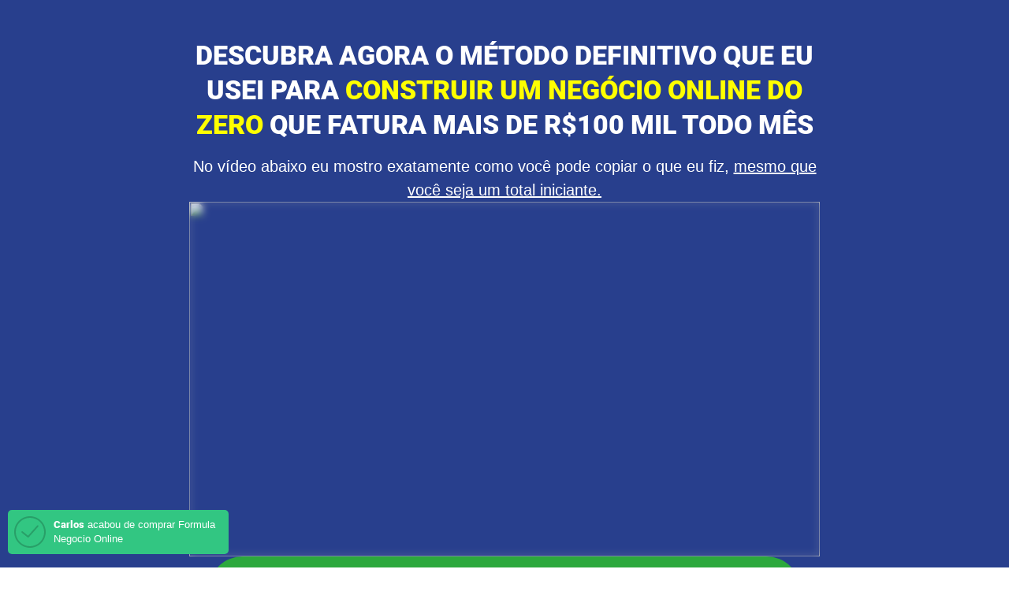

--- FILE ---
content_type: text/html; charset=UTF-8
request_url: https://formulanegocioonline.digital/?ref=W6282020I&hsrc=Zm5vdG9w
body_size: 57345
content:
<!DOCTYPE html>
<html lang="pt-BR">
<head>
	<meta charset="UTF-8">
		<title>Formula Negocio Online &#8211; Versão 5.0 &#8211; Negócio Online Lucrativo de Um Jeito Simples e Descomplicado</title>
<meta name='robots' content='max-image-preview:large' />
<link rel="alternate" type="application/rss+xml" title="Feed para Formula Negocio Online - Versão 5.0 &raquo;" href="https://formulanegocioonline.digital/feed/" />
<link rel="alternate" type="application/rss+xml" title="Feed de comentários para Formula Negocio Online - Versão 5.0 &raquo;" href="https://formulanegocioonline.digital/comments/feed/" />
<link rel="alternate" title="oEmbed (JSON)" type="application/json+oembed" href="https://formulanegocioonline.digital/wp-json/oembed/1.0/embed?url=https%3A%2F%2Fformulanegocioonline.digital%2F" />
<link rel="alternate" title="oEmbed (XML)" type="text/xml+oembed" href="https://formulanegocioonline.digital/wp-json/oembed/1.0/embed?url=https%3A%2F%2Fformulanegocioonline.digital%2F&#038;format=xml" />
<style id='wp-img-auto-sizes-contain-inline-css'>
img:is([sizes=auto i],[sizes^="auto," i]){contain-intrinsic-size:3000px 1500px}
/*# sourceURL=wp-img-auto-sizes-contain-inline-css */
</style>
<style id='wp-emoji-styles-inline-css'>

	img.wp-smiley, img.emoji {
		display: inline !important;
		border: none !important;
		box-shadow: none !important;
		height: 1em !important;
		width: 1em !important;
		margin: 0 0.07em !important;
		vertical-align: -0.1em !important;
		background: none !important;
		padding: 0 !important;
	}
/*# sourceURL=wp-emoji-styles-inline-css */
</style>
<style id='global-styles-inline-css'>
:root{--wp--preset--aspect-ratio--square: 1;--wp--preset--aspect-ratio--4-3: 4/3;--wp--preset--aspect-ratio--3-4: 3/4;--wp--preset--aspect-ratio--3-2: 3/2;--wp--preset--aspect-ratio--2-3: 2/3;--wp--preset--aspect-ratio--16-9: 16/9;--wp--preset--aspect-ratio--9-16: 9/16;--wp--preset--color--black: #000000;--wp--preset--color--cyan-bluish-gray: #abb8c3;--wp--preset--color--white: #ffffff;--wp--preset--color--pale-pink: #f78da7;--wp--preset--color--vivid-red: #cf2e2e;--wp--preset--color--luminous-vivid-orange: #ff6900;--wp--preset--color--luminous-vivid-amber: #fcb900;--wp--preset--color--light-green-cyan: #7bdcb5;--wp--preset--color--vivid-green-cyan: #00d084;--wp--preset--color--pale-cyan-blue: #8ed1fc;--wp--preset--color--vivid-cyan-blue: #0693e3;--wp--preset--color--vivid-purple: #9b51e0;--wp--preset--gradient--vivid-cyan-blue-to-vivid-purple: linear-gradient(135deg,rgb(6,147,227) 0%,rgb(155,81,224) 100%);--wp--preset--gradient--light-green-cyan-to-vivid-green-cyan: linear-gradient(135deg,rgb(122,220,180) 0%,rgb(0,208,130) 100%);--wp--preset--gradient--luminous-vivid-amber-to-luminous-vivid-orange: linear-gradient(135deg,rgb(252,185,0) 0%,rgb(255,105,0) 100%);--wp--preset--gradient--luminous-vivid-orange-to-vivid-red: linear-gradient(135deg,rgb(255,105,0) 0%,rgb(207,46,46) 100%);--wp--preset--gradient--very-light-gray-to-cyan-bluish-gray: linear-gradient(135deg,rgb(238,238,238) 0%,rgb(169,184,195) 100%);--wp--preset--gradient--cool-to-warm-spectrum: linear-gradient(135deg,rgb(74,234,220) 0%,rgb(151,120,209) 20%,rgb(207,42,186) 40%,rgb(238,44,130) 60%,rgb(251,105,98) 80%,rgb(254,248,76) 100%);--wp--preset--gradient--blush-light-purple: linear-gradient(135deg,rgb(255,206,236) 0%,rgb(152,150,240) 100%);--wp--preset--gradient--blush-bordeaux: linear-gradient(135deg,rgb(254,205,165) 0%,rgb(254,45,45) 50%,rgb(107,0,62) 100%);--wp--preset--gradient--luminous-dusk: linear-gradient(135deg,rgb(255,203,112) 0%,rgb(199,81,192) 50%,rgb(65,88,208) 100%);--wp--preset--gradient--pale-ocean: linear-gradient(135deg,rgb(255,245,203) 0%,rgb(182,227,212) 50%,rgb(51,167,181) 100%);--wp--preset--gradient--electric-grass: linear-gradient(135deg,rgb(202,248,128) 0%,rgb(113,206,126) 100%);--wp--preset--gradient--midnight: linear-gradient(135deg,rgb(2,3,129) 0%,rgb(40,116,252) 100%);--wp--preset--font-size--small: 13px;--wp--preset--font-size--medium: 20px;--wp--preset--font-size--large: 36px;--wp--preset--font-size--x-large: 42px;--wp--preset--spacing--20: 0.44rem;--wp--preset--spacing--30: 0.67rem;--wp--preset--spacing--40: 1rem;--wp--preset--spacing--50: 1.5rem;--wp--preset--spacing--60: 2.25rem;--wp--preset--spacing--70: 3.38rem;--wp--preset--spacing--80: 5.06rem;--wp--preset--shadow--natural: 6px 6px 9px rgba(0, 0, 0, 0.2);--wp--preset--shadow--deep: 12px 12px 50px rgba(0, 0, 0, 0.4);--wp--preset--shadow--sharp: 6px 6px 0px rgba(0, 0, 0, 0.2);--wp--preset--shadow--outlined: 6px 6px 0px -3px rgb(255, 255, 255), 6px 6px rgb(0, 0, 0);--wp--preset--shadow--crisp: 6px 6px 0px rgb(0, 0, 0);}:root { --wp--style--global--content-size: 800px;--wp--style--global--wide-size: 1200px; }:where(body) { margin: 0; }.wp-site-blocks > .alignleft { float: left; margin-right: 2em; }.wp-site-blocks > .alignright { float: right; margin-left: 2em; }.wp-site-blocks > .aligncenter { justify-content: center; margin-left: auto; margin-right: auto; }:where(.wp-site-blocks) > * { margin-block-start: 24px; margin-block-end: 0; }:where(.wp-site-blocks) > :first-child { margin-block-start: 0; }:where(.wp-site-blocks) > :last-child { margin-block-end: 0; }:root { --wp--style--block-gap: 24px; }:root :where(.is-layout-flow) > :first-child{margin-block-start: 0;}:root :where(.is-layout-flow) > :last-child{margin-block-end: 0;}:root :where(.is-layout-flow) > *{margin-block-start: 24px;margin-block-end: 0;}:root :where(.is-layout-constrained) > :first-child{margin-block-start: 0;}:root :where(.is-layout-constrained) > :last-child{margin-block-end: 0;}:root :where(.is-layout-constrained) > *{margin-block-start: 24px;margin-block-end: 0;}:root :where(.is-layout-flex){gap: 24px;}:root :where(.is-layout-grid){gap: 24px;}.is-layout-flow > .alignleft{float: left;margin-inline-start: 0;margin-inline-end: 2em;}.is-layout-flow > .alignright{float: right;margin-inline-start: 2em;margin-inline-end: 0;}.is-layout-flow > .aligncenter{margin-left: auto !important;margin-right: auto !important;}.is-layout-constrained > .alignleft{float: left;margin-inline-start: 0;margin-inline-end: 2em;}.is-layout-constrained > .alignright{float: right;margin-inline-start: 2em;margin-inline-end: 0;}.is-layout-constrained > .aligncenter{margin-left: auto !important;margin-right: auto !important;}.is-layout-constrained > :where(:not(.alignleft):not(.alignright):not(.alignfull)){max-width: var(--wp--style--global--content-size);margin-left: auto !important;margin-right: auto !important;}.is-layout-constrained > .alignwide{max-width: var(--wp--style--global--wide-size);}body .is-layout-flex{display: flex;}.is-layout-flex{flex-wrap: wrap;align-items: center;}.is-layout-flex > :is(*, div){margin: 0;}body .is-layout-grid{display: grid;}.is-layout-grid > :is(*, div){margin: 0;}body{padding-top: 0px;padding-right: 0px;padding-bottom: 0px;padding-left: 0px;}a:where(:not(.wp-element-button)){text-decoration: underline;}:root :where(.wp-element-button, .wp-block-button__link){background-color: #32373c;border-width: 0;color: #fff;font-family: inherit;font-size: inherit;font-style: inherit;font-weight: inherit;letter-spacing: inherit;line-height: inherit;padding-top: calc(0.667em + 2px);padding-right: calc(1.333em + 2px);padding-bottom: calc(0.667em + 2px);padding-left: calc(1.333em + 2px);text-decoration: none;text-transform: inherit;}.has-black-color{color: var(--wp--preset--color--black) !important;}.has-cyan-bluish-gray-color{color: var(--wp--preset--color--cyan-bluish-gray) !important;}.has-white-color{color: var(--wp--preset--color--white) !important;}.has-pale-pink-color{color: var(--wp--preset--color--pale-pink) !important;}.has-vivid-red-color{color: var(--wp--preset--color--vivid-red) !important;}.has-luminous-vivid-orange-color{color: var(--wp--preset--color--luminous-vivid-orange) !important;}.has-luminous-vivid-amber-color{color: var(--wp--preset--color--luminous-vivid-amber) !important;}.has-light-green-cyan-color{color: var(--wp--preset--color--light-green-cyan) !important;}.has-vivid-green-cyan-color{color: var(--wp--preset--color--vivid-green-cyan) !important;}.has-pale-cyan-blue-color{color: var(--wp--preset--color--pale-cyan-blue) !important;}.has-vivid-cyan-blue-color{color: var(--wp--preset--color--vivid-cyan-blue) !important;}.has-vivid-purple-color{color: var(--wp--preset--color--vivid-purple) !important;}.has-black-background-color{background-color: var(--wp--preset--color--black) !important;}.has-cyan-bluish-gray-background-color{background-color: var(--wp--preset--color--cyan-bluish-gray) !important;}.has-white-background-color{background-color: var(--wp--preset--color--white) !important;}.has-pale-pink-background-color{background-color: var(--wp--preset--color--pale-pink) !important;}.has-vivid-red-background-color{background-color: var(--wp--preset--color--vivid-red) !important;}.has-luminous-vivid-orange-background-color{background-color: var(--wp--preset--color--luminous-vivid-orange) !important;}.has-luminous-vivid-amber-background-color{background-color: var(--wp--preset--color--luminous-vivid-amber) !important;}.has-light-green-cyan-background-color{background-color: var(--wp--preset--color--light-green-cyan) !important;}.has-vivid-green-cyan-background-color{background-color: var(--wp--preset--color--vivid-green-cyan) !important;}.has-pale-cyan-blue-background-color{background-color: var(--wp--preset--color--pale-cyan-blue) !important;}.has-vivid-cyan-blue-background-color{background-color: var(--wp--preset--color--vivid-cyan-blue) !important;}.has-vivid-purple-background-color{background-color: var(--wp--preset--color--vivid-purple) !important;}.has-black-border-color{border-color: var(--wp--preset--color--black) !important;}.has-cyan-bluish-gray-border-color{border-color: var(--wp--preset--color--cyan-bluish-gray) !important;}.has-white-border-color{border-color: var(--wp--preset--color--white) !important;}.has-pale-pink-border-color{border-color: var(--wp--preset--color--pale-pink) !important;}.has-vivid-red-border-color{border-color: var(--wp--preset--color--vivid-red) !important;}.has-luminous-vivid-orange-border-color{border-color: var(--wp--preset--color--luminous-vivid-orange) !important;}.has-luminous-vivid-amber-border-color{border-color: var(--wp--preset--color--luminous-vivid-amber) !important;}.has-light-green-cyan-border-color{border-color: var(--wp--preset--color--light-green-cyan) !important;}.has-vivid-green-cyan-border-color{border-color: var(--wp--preset--color--vivid-green-cyan) !important;}.has-pale-cyan-blue-border-color{border-color: var(--wp--preset--color--pale-cyan-blue) !important;}.has-vivid-cyan-blue-border-color{border-color: var(--wp--preset--color--vivid-cyan-blue) !important;}.has-vivid-purple-border-color{border-color: var(--wp--preset--color--vivid-purple) !important;}.has-vivid-cyan-blue-to-vivid-purple-gradient-background{background: var(--wp--preset--gradient--vivid-cyan-blue-to-vivid-purple) !important;}.has-light-green-cyan-to-vivid-green-cyan-gradient-background{background: var(--wp--preset--gradient--light-green-cyan-to-vivid-green-cyan) !important;}.has-luminous-vivid-amber-to-luminous-vivid-orange-gradient-background{background: var(--wp--preset--gradient--luminous-vivid-amber-to-luminous-vivid-orange) !important;}.has-luminous-vivid-orange-to-vivid-red-gradient-background{background: var(--wp--preset--gradient--luminous-vivid-orange-to-vivid-red) !important;}.has-very-light-gray-to-cyan-bluish-gray-gradient-background{background: var(--wp--preset--gradient--very-light-gray-to-cyan-bluish-gray) !important;}.has-cool-to-warm-spectrum-gradient-background{background: var(--wp--preset--gradient--cool-to-warm-spectrum) !important;}.has-blush-light-purple-gradient-background{background: var(--wp--preset--gradient--blush-light-purple) !important;}.has-blush-bordeaux-gradient-background{background: var(--wp--preset--gradient--blush-bordeaux) !important;}.has-luminous-dusk-gradient-background{background: var(--wp--preset--gradient--luminous-dusk) !important;}.has-pale-ocean-gradient-background{background: var(--wp--preset--gradient--pale-ocean) !important;}.has-electric-grass-gradient-background{background: var(--wp--preset--gradient--electric-grass) !important;}.has-midnight-gradient-background{background: var(--wp--preset--gradient--midnight) !important;}.has-small-font-size{font-size: var(--wp--preset--font-size--small) !important;}.has-medium-font-size{font-size: var(--wp--preset--font-size--medium) !important;}.has-large-font-size{font-size: var(--wp--preset--font-size--large) !important;}.has-x-large-font-size{font-size: var(--wp--preset--font-size--x-large) !important;}
:root :where(.wp-block-pullquote){font-size: 1.5em;line-height: 1.6;}
/*# sourceURL=global-styles-inline-css */
</style>
<link rel='stylesheet' id='htslider-widgets-css' href='https://formulanegocioonline.digital/wp-content/plugins/ht-slider-for-elementor/assets/css/ht-slider-widgets.css?ver=1.7.6' media='all' />
<link rel='stylesheet' id='hello-elementor-css' href='https://formulanegocioonline.digital/wp-content/themes/hello-elementor/assets/css/reset.css?ver=3.4.6' media='all' />
<link rel='stylesheet' id='hello-elementor-theme-style-css' href='https://formulanegocioonline.digital/wp-content/themes/hello-elementor/assets/css/theme.css?ver=3.4.6' media='all' />
<link rel='stylesheet' id='hello-elementor-header-footer-css' href='https://formulanegocioonline.digital/wp-content/themes/hello-elementor/assets/css/header-footer.css?ver=3.4.6' media='all' />
<link rel='stylesheet' id='elementor-frontend-css' href='https://formulanegocioonline.digital/wp-content/uploads/elementor/css/custom-frontend.min.css?ver=1769813174' media='all' />
<style id='elementor-frontend-inline-css'>
@-webkit-keyframes ha_fadeIn{0%{opacity:0}to{opacity:1}}@keyframes ha_fadeIn{0%{opacity:0}to{opacity:1}}@-webkit-keyframes ha_zoomIn{0%{opacity:0;-webkit-transform:scale3d(.3,.3,.3);transform:scale3d(.3,.3,.3)}50%{opacity:1}}@keyframes ha_zoomIn{0%{opacity:0;-webkit-transform:scale3d(.3,.3,.3);transform:scale3d(.3,.3,.3)}50%{opacity:1}}@-webkit-keyframes ha_rollIn{0%{opacity:0;-webkit-transform:translate3d(-100%,0,0) rotate3d(0,0,1,-120deg);transform:translate3d(-100%,0,0) rotate3d(0,0,1,-120deg)}to{opacity:1}}@keyframes ha_rollIn{0%{opacity:0;-webkit-transform:translate3d(-100%,0,0) rotate3d(0,0,1,-120deg);transform:translate3d(-100%,0,0) rotate3d(0,0,1,-120deg)}to{opacity:1}}@-webkit-keyframes ha_bounce{0%,20%,53%,to{-webkit-animation-timing-function:cubic-bezier(.215,.61,.355,1);animation-timing-function:cubic-bezier(.215,.61,.355,1)}40%,43%{-webkit-transform:translate3d(0,-30px,0) scaleY(1.1);transform:translate3d(0,-30px,0) scaleY(1.1);-webkit-animation-timing-function:cubic-bezier(.755,.05,.855,.06);animation-timing-function:cubic-bezier(.755,.05,.855,.06)}70%{-webkit-transform:translate3d(0,-15px,0) scaleY(1.05);transform:translate3d(0,-15px,0) scaleY(1.05);-webkit-animation-timing-function:cubic-bezier(.755,.05,.855,.06);animation-timing-function:cubic-bezier(.755,.05,.855,.06)}80%{-webkit-transition-timing-function:cubic-bezier(.215,.61,.355,1);transition-timing-function:cubic-bezier(.215,.61,.355,1);-webkit-transform:translate3d(0,0,0) scaleY(.95);transform:translate3d(0,0,0) scaleY(.95)}90%{-webkit-transform:translate3d(0,-4px,0) scaleY(1.02);transform:translate3d(0,-4px,0) scaleY(1.02)}}@keyframes ha_bounce{0%,20%,53%,to{-webkit-animation-timing-function:cubic-bezier(.215,.61,.355,1);animation-timing-function:cubic-bezier(.215,.61,.355,1)}40%,43%{-webkit-transform:translate3d(0,-30px,0) scaleY(1.1);transform:translate3d(0,-30px,0) scaleY(1.1);-webkit-animation-timing-function:cubic-bezier(.755,.05,.855,.06);animation-timing-function:cubic-bezier(.755,.05,.855,.06)}70%{-webkit-transform:translate3d(0,-15px,0) scaleY(1.05);transform:translate3d(0,-15px,0) scaleY(1.05);-webkit-animation-timing-function:cubic-bezier(.755,.05,.855,.06);animation-timing-function:cubic-bezier(.755,.05,.855,.06)}80%{-webkit-transition-timing-function:cubic-bezier(.215,.61,.355,1);transition-timing-function:cubic-bezier(.215,.61,.355,1);-webkit-transform:translate3d(0,0,0) scaleY(.95);transform:translate3d(0,0,0) scaleY(.95)}90%{-webkit-transform:translate3d(0,-4px,0) scaleY(1.02);transform:translate3d(0,-4px,0) scaleY(1.02)}}@-webkit-keyframes ha_bounceIn{0%,20%,40%,60%,80%,to{-webkit-animation-timing-function:cubic-bezier(.215,.61,.355,1);animation-timing-function:cubic-bezier(.215,.61,.355,1)}0%{opacity:0;-webkit-transform:scale3d(.3,.3,.3);transform:scale3d(.3,.3,.3)}20%{-webkit-transform:scale3d(1.1,1.1,1.1);transform:scale3d(1.1,1.1,1.1)}40%{-webkit-transform:scale3d(.9,.9,.9);transform:scale3d(.9,.9,.9)}60%{opacity:1;-webkit-transform:scale3d(1.03,1.03,1.03);transform:scale3d(1.03,1.03,1.03)}80%{-webkit-transform:scale3d(.97,.97,.97);transform:scale3d(.97,.97,.97)}to{opacity:1}}@keyframes ha_bounceIn{0%,20%,40%,60%,80%,to{-webkit-animation-timing-function:cubic-bezier(.215,.61,.355,1);animation-timing-function:cubic-bezier(.215,.61,.355,1)}0%{opacity:0;-webkit-transform:scale3d(.3,.3,.3);transform:scale3d(.3,.3,.3)}20%{-webkit-transform:scale3d(1.1,1.1,1.1);transform:scale3d(1.1,1.1,1.1)}40%{-webkit-transform:scale3d(.9,.9,.9);transform:scale3d(.9,.9,.9)}60%{opacity:1;-webkit-transform:scale3d(1.03,1.03,1.03);transform:scale3d(1.03,1.03,1.03)}80%{-webkit-transform:scale3d(.97,.97,.97);transform:scale3d(.97,.97,.97)}to{opacity:1}}@-webkit-keyframes ha_flipInX{0%{opacity:0;-webkit-transform:perspective(400px) rotate3d(1,0,0,90deg);transform:perspective(400px) rotate3d(1,0,0,90deg);-webkit-animation-timing-function:ease-in;animation-timing-function:ease-in}40%{-webkit-transform:perspective(400px) rotate3d(1,0,0,-20deg);transform:perspective(400px) rotate3d(1,0,0,-20deg);-webkit-animation-timing-function:ease-in;animation-timing-function:ease-in}60%{opacity:1;-webkit-transform:perspective(400px) rotate3d(1,0,0,10deg);transform:perspective(400px) rotate3d(1,0,0,10deg)}80%{-webkit-transform:perspective(400px) rotate3d(1,0,0,-5deg);transform:perspective(400px) rotate3d(1,0,0,-5deg)}}@keyframes ha_flipInX{0%{opacity:0;-webkit-transform:perspective(400px) rotate3d(1,0,0,90deg);transform:perspective(400px) rotate3d(1,0,0,90deg);-webkit-animation-timing-function:ease-in;animation-timing-function:ease-in}40%{-webkit-transform:perspective(400px) rotate3d(1,0,0,-20deg);transform:perspective(400px) rotate3d(1,0,0,-20deg);-webkit-animation-timing-function:ease-in;animation-timing-function:ease-in}60%{opacity:1;-webkit-transform:perspective(400px) rotate3d(1,0,0,10deg);transform:perspective(400px) rotate3d(1,0,0,10deg)}80%{-webkit-transform:perspective(400px) rotate3d(1,0,0,-5deg);transform:perspective(400px) rotate3d(1,0,0,-5deg)}}@-webkit-keyframes ha_flipInY{0%{opacity:0;-webkit-transform:perspective(400px) rotate3d(0,1,0,90deg);transform:perspective(400px) rotate3d(0,1,0,90deg);-webkit-animation-timing-function:ease-in;animation-timing-function:ease-in}40%{-webkit-transform:perspective(400px) rotate3d(0,1,0,-20deg);transform:perspective(400px) rotate3d(0,1,0,-20deg);-webkit-animation-timing-function:ease-in;animation-timing-function:ease-in}60%{opacity:1;-webkit-transform:perspective(400px) rotate3d(0,1,0,10deg);transform:perspective(400px) rotate3d(0,1,0,10deg)}80%{-webkit-transform:perspective(400px) rotate3d(0,1,0,-5deg);transform:perspective(400px) rotate3d(0,1,0,-5deg)}}@keyframes ha_flipInY{0%{opacity:0;-webkit-transform:perspective(400px) rotate3d(0,1,0,90deg);transform:perspective(400px) rotate3d(0,1,0,90deg);-webkit-animation-timing-function:ease-in;animation-timing-function:ease-in}40%{-webkit-transform:perspective(400px) rotate3d(0,1,0,-20deg);transform:perspective(400px) rotate3d(0,1,0,-20deg);-webkit-animation-timing-function:ease-in;animation-timing-function:ease-in}60%{opacity:1;-webkit-transform:perspective(400px) rotate3d(0,1,0,10deg);transform:perspective(400px) rotate3d(0,1,0,10deg)}80%{-webkit-transform:perspective(400px) rotate3d(0,1,0,-5deg);transform:perspective(400px) rotate3d(0,1,0,-5deg)}}@-webkit-keyframes ha_swing{20%{-webkit-transform:rotate3d(0,0,1,15deg);transform:rotate3d(0,0,1,15deg)}40%{-webkit-transform:rotate3d(0,0,1,-10deg);transform:rotate3d(0,0,1,-10deg)}60%{-webkit-transform:rotate3d(0,0,1,5deg);transform:rotate3d(0,0,1,5deg)}80%{-webkit-transform:rotate3d(0,0,1,-5deg);transform:rotate3d(0,0,1,-5deg)}}@keyframes ha_swing{20%{-webkit-transform:rotate3d(0,0,1,15deg);transform:rotate3d(0,0,1,15deg)}40%{-webkit-transform:rotate3d(0,0,1,-10deg);transform:rotate3d(0,0,1,-10deg)}60%{-webkit-transform:rotate3d(0,0,1,5deg);transform:rotate3d(0,0,1,5deg)}80%{-webkit-transform:rotate3d(0,0,1,-5deg);transform:rotate3d(0,0,1,-5deg)}}@-webkit-keyframes ha_slideInDown{0%{visibility:visible;-webkit-transform:translate3d(0,-100%,0);transform:translate3d(0,-100%,0)}}@keyframes ha_slideInDown{0%{visibility:visible;-webkit-transform:translate3d(0,-100%,0);transform:translate3d(0,-100%,0)}}@-webkit-keyframes ha_slideInUp{0%{visibility:visible;-webkit-transform:translate3d(0,100%,0);transform:translate3d(0,100%,0)}}@keyframes ha_slideInUp{0%{visibility:visible;-webkit-transform:translate3d(0,100%,0);transform:translate3d(0,100%,0)}}@-webkit-keyframes ha_slideInLeft{0%{visibility:visible;-webkit-transform:translate3d(-100%,0,0);transform:translate3d(-100%,0,0)}}@keyframes ha_slideInLeft{0%{visibility:visible;-webkit-transform:translate3d(-100%,0,0);transform:translate3d(-100%,0,0)}}@-webkit-keyframes ha_slideInRight{0%{visibility:visible;-webkit-transform:translate3d(100%,0,0);transform:translate3d(100%,0,0)}}@keyframes ha_slideInRight{0%{visibility:visible;-webkit-transform:translate3d(100%,0,0);transform:translate3d(100%,0,0)}}.ha_fadeIn{-webkit-animation-name:ha_fadeIn;animation-name:ha_fadeIn}.ha_zoomIn{-webkit-animation-name:ha_zoomIn;animation-name:ha_zoomIn}.ha_rollIn{-webkit-animation-name:ha_rollIn;animation-name:ha_rollIn}.ha_bounce{-webkit-transform-origin:center bottom;-ms-transform-origin:center bottom;transform-origin:center bottom;-webkit-animation-name:ha_bounce;animation-name:ha_bounce}.ha_bounceIn{-webkit-animation-name:ha_bounceIn;animation-name:ha_bounceIn;-webkit-animation-duration:.75s;-webkit-animation-duration:calc(var(--animate-duration)*.75);animation-duration:.75s;animation-duration:calc(var(--animate-duration)*.75)}.ha_flipInX,.ha_flipInY{-webkit-animation-name:ha_flipInX;animation-name:ha_flipInX;-webkit-backface-visibility:visible!important;backface-visibility:visible!important}.ha_flipInY{-webkit-animation-name:ha_flipInY;animation-name:ha_flipInY}.ha_swing{-webkit-transform-origin:top center;-ms-transform-origin:top center;transform-origin:top center;-webkit-animation-name:ha_swing;animation-name:ha_swing}.ha_slideInDown{-webkit-animation-name:ha_slideInDown;animation-name:ha_slideInDown}.ha_slideInUp{-webkit-animation-name:ha_slideInUp;animation-name:ha_slideInUp}.ha_slideInLeft{-webkit-animation-name:ha_slideInLeft;animation-name:ha_slideInLeft}.ha_slideInRight{-webkit-animation-name:ha_slideInRight;animation-name:ha_slideInRight}.ha-css-transform-yes{-webkit-transition-duration:var(--ha-tfx-transition-duration, .2s);transition-duration:var(--ha-tfx-transition-duration, .2s);-webkit-transition-property:-webkit-transform;transition-property:transform;transition-property:transform,-webkit-transform;-webkit-transform:translate(var(--ha-tfx-translate-x, 0),var(--ha-tfx-translate-y, 0)) scale(var(--ha-tfx-scale-x, 1),var(--ha-tfx-scale-y, 1)) skew(var(--ha-tfx-skew-x, 0),var(--ha-tfx-skew-y, 0)) rotateX(var(--ha-tfx-rotate-x, 0)) rotateY(var(--ha-tfx-rotate-y, 0)) rotateZ(var(--ha-tfx-rotate-z, 0));transform:translate(var(--ha-tfx-translate-x, 0),var(--ha-tfx-translate-y, 0)) scale(var(--ha-tfx-scale-x, 1),var(--ha-tfx-scale-y, 1)) skew(var(--ha-tfx-skew-x, 0),var(--ha-tfx-skew-y, 0)) rotateX(var(--ha-tfx-rotate-x, 0)) rotateY(var(--ha-tfx-rotate-y, 0)) rotateZ(var(--ha-tfx-rotate-z, 0))}.ha-css-transform-yes:hover{-webkit-transform:translate(var(--ha-tfx-translate-x-hover, var(--ha-tfx-translate-x, 0)),var(--ha-tfx-translate-y-hover, var(--ha-tfx-translate-y, 0))) scale(var(--ha-tfx-scale-x-hover, var(--ha-tfx-scale-x, 1)),var(--ha-tfx-scale-y-hover, var(--ha-tfx-scale-y, 1))) skew(var(--ha-tfx-skew-x-hover, var(--ha-tfx-skew-x, 0)),var(--ha-tfx-skew-y-hover, var(--ha-tfx-skew-y, 0))) rotateX(var(--ha-tfx-rotate-x-hover, var(--ha-tfx-rotate-x, 0))) rotateY(var(--ha-tfx-rotate-y-hover, var(--ha-tfx-rotate-y, 0))) rotateZ(var(--ha-tfx-rotate-z-hover, var(--ha-tfx-rotate-z, 0)));transform:translate(var(--ha-tfx-translate-x-hover, var(--ha-tfx-translate-x, 0)),var(--ha-tfx-translate-y-hover, var(--ha-tfx-translate-y, 0))) scale(var(--ha-tfx-scale-x-hover, var(--ha-tfx-scale-x, 1)),var(--ha-tfx-scale-y-hover, var(--ha-tfx-scale-y, 1))) skew(var(--ha-tfx-skew-x-hover, var(--ha-tfx-skew-x, 0)),var(--ha-tfx-skew-y-hover, var(--ha-tfx-skew-y, 0))) rotateX(var(--ha-tfx-rotate-x-hover, var(--ha-tfx-rotate-x, 0))) rotateY(var(--ha-tfx-rotate-y-hover, var(--ha-tfx-rotate-y, 0))) rotateZ(var(--ha-tfx-rotate-z-hover, var(--ha-tfx-rotate-z, 0)))}.happy-addon>.elementor-widget-container{word-wrap:break-word;overflow-wrap:break-word}.happy-addon>.elementor-widget-container,.happy-addon>.elementor-widget-container *{-webkit-box-sizing:border-box;box-sizing:border-box}.happy-addon:not(:has(.elementor-widget-container)),.happy-addon:not(:has(.elementor-widget-container)) *{-webkit-box-sizing:border-box;box-sizing:border-box;word-wrap:break-word;overflow-wrap:break-word}.happy-addon p:empty{display:none}.happy-addon .elementor-inline-editing{min-height:auto!important}.happy-addon-pro img{max-width:100%;height:auto;-o-object-fit:cover;object-fit:cover}.ha-screen-reader-text{position:absolute;overflow:hidden;clip:rect(1px,1px,1px,1px);margin:-1px;padding:0;width:1px;height:1px;border:0;word-wrap:normal!important;-webkit-clip-path:inset(50%);clip-path:inset(50%)}.ha-has-bg-overlay>.elementor-widget-container{position:relative;z-index:1}.ha-has-bg-overlay>.elementor-widget-container:before{position:absolute;top:0;left:0;z-index:-1;width:100%;height:100%;content:""}.ha-has-bg-overlay:not(:has(.elementor-widget-container)){position:relative;z-index:1}.ha-has-bg-overlay:not(:has(.elementor-widget-container)):before{position:absolute;top:0;left:0;z-index:-1;width:100%;height:100%;content:""}.ha-popup--is-enabled .ha-js-popup,.ha-popup--is-enabled .ha-js-popup img{cursor:-webkit-zoom-in!important;cursor:zoom-in!important}.mfp-wrap .mfp-arrow,.mfp-wrap .mfp-close{background-color:transparent}.mfp-wrap .mfp-arrow:focus,.mfp-wrap .mfp-close:focus{outline-width:thin}.ha-advanced-tooltip-enable{position:relative;cursor:pointer;--ha-tooltip-arrow-color:black;--ha-tooltip-arrow-distance:0}.ha-advanced-tooltip-enable .ha-advanced-tooltip-content{position:absolute;z-index:999;display:none;padding:5px 0;width:120px;height:auto;border-radius:6px;background-color:#000;color:#fff;text-align:center;opacity:0}.ha-advanced-tooltip-enable .ha-advanced-tooltip-content::after{position:absolute;border-width:5px;border-style:solid;content:""}.ha-advanced-tooltip-enable .ha-advanced-tooltip-content.no-arrow::after{visibility:hidden}.ha-advanced-tooltip-enable .ha-advanced-tooltip-content.show{display:inline-block;opacity:1}.ha-advanced-tooltip-enable.ha-advanced-tooltip-top .ha-advanced-tooltip-content,body[data-elementor-device-mode=tablet] .ha-advanced-tooltip-enable.ha-advanced-tooltip-tablet-top .ha-advanced-tooltip-content{top:unset;right:0;bottom:calc(101% + var(--ha-tooltip-arrow-distance));left:0;margin:0 auto}.ha-advanced-tooltip-enable.ha-advanced-tooltip-top .ha-advanced-tooltip-content::after,body[data-elementor-device-mode=tablet] .ha-advanced-tooltip-enable.ha-advanced-tooltip-tablet-top .ha-advanced-tooltip-content::after{top:100%;right:unset;bottom:unset;left:50%;border-color:var(--ha-tooltip-arrow-color) transparent transparent transparent;-webkit-transform:translateX(-50%);-ms-transform:translateX(-50%);transform:translateX(-50%)}.ha-advanced-tooltip-enable.ha-advanced-tooltip-bottom .ha-advanced-tooltip-content,body[data-elementor-device-mode=tablet] .ha-advanced-tooltip-enable.ha-advanced-tooltip-tablet-bottom .ha-advanced-tooltip-content{top:calc(101% + var(--ha-tooltip-arrow-distance));right:0;bottom:unset;left:0;margin:0 auto}.ha-advanced-tooltip-enable.ha-advanced-tooltip-bottom .ha-advanced-tooltip-content::after,body[data-elementor-device-mode=tablet] .ha-advanced-tooltip-enable.ha-advanced-tooltip-tablet-bottom .ha-advanced-tooltip-content::after{top:unset;right:unset;bottom:100%;left:50%;border-color:transparent transparent var(--ha-tooltip-arrow-color) transparent;-webkit-transform:translateX(-50%);-ms-transform:translateX(-50%);transform:translateX(-50%)}.ha-advanced-tooltip-enable.ha-advanced-tooltip-left .ha-advanced-tooltip-content,body[data-elementor-device-mode=tablet] .ha-advanced-tooltip-enable.ha-advanced-tooltip-tablet-left .ha-advanced-tooltip-content{top:50%;right:calc(101% + var(--ha-tooltip-arrow-distance));bottom:unset;left:unset;-webkit-transform:translateY(-50%);-ms-transform:translateY(-50%);transform:translateY(-50%)}.ha-advanced-tooltip-enable.ha-advanced-tooltip-left .ha-advanced-tooltip-content::after,body[data-elementor-device-mode=tablet] .ha-advanced-tooltip-enable.ha-advanced-tooltip-tablet-left .ha-advanced-tooltip-content::after{top:50%;right:unset;bottom:unset;left:100%;border-color:transparent transparent transparent var(--ha-tooltip-arrow-color);-webkit-transform:translateY(-50%);-ms-transform:translateY(-50%);transform:translateY(-50%)}.ha-advanced-tooltip-enable.ha-advanced-tooltip-right .ha-advanced-tooltip-content,body[data-elementor-device-mode=tablet] .ha-advanced-tooltip-enable.ha-advanced-tooltip-tablet-right .ha-advanced-tooltip-content{top:50%;right:unset;bottom:unset;left:calc(101% + var(--ha-tooltip-arrow-distance));-webkit-transform:translateY(-50%);-ms-transform:translateY(-50%);transform:translateY(-50%)}.ha-advanced-tooltip-enable.ha-advanced-tooltip-right .ha-advanced-tooltip-content::after,body[data-elementor-device-mode=tablet] .ha-advanced-tooltip-enable.ha-advanced-tooltip-tablet-right .ha-advanced-tooltip-content::after{top:50%;right:100%;bottom:unset;left:unset;border-color:transparent var(--ha-tooltip-arrow-color) transparent transparent;-webkit-transform:translateY(-50%);-ms-transform:translateY(-50%);transform:translateY(-50%)}body[data-elementor-device-mode=mobile] .ha-advanced-tooltip-enable.ha-advanced-tooltip-mobile-top .ha-advanced-tooltip-content{top:unset;right:0;bottom:calc(101% + var(--ha-tooltip-arrow-distance));left:0;margin:0 auto}body[data-elementor-device-mode=mobile] .ha-advanced-tooltip-enable.ha-advanced-tooltip-mobile-top .ha-advanced-tooltip-content::after{top:100%;right:unset;bottom:unset;left:50%;border-color:var(--ha-tooltip-arrow-color) transparent transparent transparent;-webkit-transform:translateX(-50%);-ms-transform:translateX(-50%);transform:translateX(-50%)}body[data-elementor-device-mode=mobile] .ha-advanced-tooltip-enable.ha-advanced-tooltip-mobile-bottom .ha-advanced-tooltip-content{top:calc(101% + var(--ha-tooltip-arrow-distance));right:0;bottom:unset;left:0;margin:0 auto}body[data-elementor-device-mode=mobile] .ha-advanced-tooltip-enable.ha-advanced-tooltip-mobile-bottom .ha-advanced-tooltip-content::after{top:unset;right:unset;bottom:100%;left:50%;border-color:transparent transparent var(--ha-tooltip-arrow-color) transparent;-webkit-transform:translateX(-50%);-ms-transform:translateX(-50%);transform:translateX(-50%)}body[data-elementor-device-mode=mobile] .ha-advanced-tooltip-enable.ha-advanced-tooltip-mobile-left .ha-advanced-tooltip-content{top:50%;right:calc(101% + var(--ha-tooltip-arrow-distance));bottom:unset;left:unset;-webkit-transform:translateY(-50%);-ms-transform:translateY(-50%);transform:translateY(-50%)}body[data-elementor-device-mode=mobile] .ha-advanced-tooltip-enable.ha-advanced-tooltip-mobile-left .ha-advanced-tooltip-content::after{top:50%;right:unset;bottom:unset;left:100%;border-color:transparent transparent transparent var(--ha-tooltip-arrow-color);-webkit-transform:translateY(-50%);-ms-transform:translateY(-50%);transform:translateY(-50%)}body[data-elementor-device-mode=mobile] .ha-advanced-tooltip-enable.ha-advanced-tooltip-mobile-right .ha-advanced-tooltip-content{top:50%;right:unset;bottom:unset;left:calc(101% + var(--ha-tooltip-arrow-distance));-webkit-transform:translateY(-50%);-ms-transform:translateY(-50%);transform:translateY(-50%)}body[data-elementor-device-mode=mobile] .ha-advanced-tooltip-enable.ha-advanced-tooltip-mobile-right .ha-advanced-tooltip-content::after{top:50%;right:100%;bottom:unset;left:unset;border-color:transparent var(--ha-tooltip-arrow-color) transparent transparent;-webkit-transform:translateY(-50%);-ms-transform:translateY(-50%);transform:translateY(-50%)}body.elementor-editor-active .happy-addon.ha-gravityforms .gform_wrapper{display:block!important}.ha-scroll-to-top-wrap.ha-scroll-to-top-hide{display:none}.ha-scroll-to-top-wrap.edit-mode,.ha-scroll-to-top-wrap.single-page-off{display:none!important}.ha-scroll-to-top-button{position:fixed;right:15px;bottom:15px;z-index:9999;display:-webkit-box;display:-webkit-flex;display:-ms-flexbox;display:flex;-webkit-box-align:center;-webkit-align-items:center;align-items:center;-ms-flex-align:center;-webkit-box-pack:center;-ms-flex-pack:center;-webkit-justify-content:center;justify-content:center;width:50px;height:50px;border-radius:50px;background-color:#5636d1;color:#fff;text-align:center;opacity:1;cursor:pointer;-webkit-transition:all .3s;transition:all .3s}.ha-scroll-to-top-button i{color:#fff;font-size:16px}.ha-scroll-to-top-button:hover{background-color:#e2498a}
/*# sourceURL=elementor-frontend-inline-css */
</style>
<link rel='stylesheet' id='elementor-post-6-css' href='https://formulanegocioonline.digital/wp-content/uploads/elementor/css/post-6.css?ver=1769813174' media='all' />
<link rel='stylesheet' id='widget-lottie-css' href='https://formulanegocioonline.digital/wp-content/plugins/elementor-pro/assets/css/widget-lottie.min.css?ver=3.34.4' media='all' />
<link rel='stylesheet' id='e-popup-css' href='https://formulanegocioonline.digital/wp-content/plugins/elementor-pro/assets/css/conditionals/popup.min.css?ver=3.34.4' media='all' />
<link rel='stylesheet' id='font-awesome-5-all-css' href='https://formulanegocioonline.digital/wp-content/plugins/elementor/assets/lib/font-awesome/css/all.min.css?ver=3.34.4' media='all' />
<link rel='stylesheet' id='font-awesome-4-shim-css' href='https://formulanegocioonline.digital/wp-content/plugins/elementor/assets/lib/font-awesome/css/v4-shims.min.css?ver=3.34.4' media='all' />
<link rel='stylesheet' id='widget-image-box-css' href='https://formulanegocioonline.digital/wp-content/uploads/elementor/css/custom-widget-image-box.min.css?ver=1769813174' media='all' />
<link rel='stylesheet' id='widget-image-css' href='https://formulanegocioonline.digital/wp-content/plugins/elementor/assets/css/widget-image.min.css?ver=3.34.4' media='all' />
<link rel='stylesheet' id='widget-icon-list-css' href='https://formulanegocioonline.digital/wp-content/uploads/elementor/css/custom-widget-icon-list.min.css?ver=1769813174' media='all' />
<link rel='stylesheet' id='widget-heading-css' href='https://formulanegocioonline.digital/wp-content/plugins/elementor/assets/css/widget-heading.min.css?ver=3.34.4' media='all' />
<link rel='stylesheet' id='swiper-css' href='https://formulanegocioonline.digital/wp-content/plugins/elementor/assets/lib/swiper/v8/css/swiper.min.css?ver=8.4.5' media='all' />
<link rel='stylesheet' id='e-swiper-css' href='https://formulanegocioonline.digital/wp-content/plugins/elementor/assets/css/conditionals/e-swiper.min.css?ver=3.34.4' media='all' />
<link rel='stylesheet' id='widget-media-carousel-css' href='https://formulanegocioonline.digital/wp-content/plugins/elementor-pro/assets/css/widget-media-carousel.min.css?ver=3.34.4' media='all' />
<link rel='stylesheet' id='widget-carousel-module-base-css' href='https://formulanegocioonline.digital/wp-content/plugins/elementor-pro/assets/css/widget-carousel-module-base.min.css?ver=3.34.4' media='all' />
<link rel='stylesheet' id='widget-call-to-action-css' href='https://formulanegocioonline.digital/wp-content/uploads/elementor/css/custom-pro-widget-call-to-action.min.css?ver=1769813174' media='all' />
<link rel='stylesheet' id='e-transitions-css' href='https://formulanegocioonline.digital/wp-content/plugins/elementor-pro/assets/css/conditionals/transitions.min.css?ver=3.34.4' media='all' />
<link rel='stylesheet' id='widget-video-css' href='https://formulanegocioonline.digital/wp-content/plugins/elementor/assets/css/widget-video.min.css?ver=3.34.4' media='all' />
<link rel='stylesheet' id='slick-css' href='https://formulanegocioonline.digital/wp-content/plugins/ht-slider-for-elementor/assets/css/slick.min.css?ver=1.7.6' media='all' />
<link rel='stylesheet' id='widget-toggle-css' href='https://formulanegocioonline.digital/wp-content/uploads/elementor/css/custom-widget-toggle.min.css?ver=1769813174' media='all' />
<link rel='stylesheet' id='elementor-post-2651-css' href='https://formulanegocioonline.digital/wp-content/uploads/elementor/css/post-2651.css?ver=1769813175' media='all' />
<link rel='stylesheet' id='elementor-post-3214-css' href='https://formulanegocioonline.digital/wp-content/uploads/elementor/css/post-3214.css?ver=1769813175' media='all' />
<link rel='stylesheet' id='happy-icons-css' href='https://formulanegocioonline.digital/wp-content/plugins/happy-elementor-addons/assets/fonts/style.min.css?ver=3.20.7' media='all' />
<link rel='stylesheet' id='font-awesome-css' href='https://formulanegocioonline.digital/wp-content/plugins/elementor/assets/lib/font-awesome/css/font-awesome.min.css?ver=4.7.0' media='all' />
<link rel='stylesheet' id='eael-general-css' href='https://formulanegocioonline.digital/wp-content/plugins/essential-addons-for-elementor-lite/assets/front-end/css/view/general.min.css?ver=6.5.9' media='all' />
<script src="https://formulanegocioonline.digital/wp-includes/js/jquery/jquery.min.js?ver=3.7.1" id="jquery-core-js"></script>
<script src="https://formulanegocioonline.digital/wp-includes/js/jquery/jquery-migrate.min.js?ver=3.4.1" id="jquery-migrate-js"></script>
<script src="https://formulanegocioonline.digital/wp-content/plugins/elementor/assets/lib/font-awesome/js/v4-shims.min.js?ver=3.34.4" id="font-awesome-4-shim-js"></script>
<script src="https://formulanegocioonline.digital/wp-content/plugins/happy-elementor-addons/assets/vendor/dom-purify/purify.min.js?ver=3.1.6" id="dom-purify-js"></script>
<link rel="https://api.w.org/" href="https://formulanegocioonline.digital/wp-json/" /><link rel="alternate" title="JSON" type="application/json" href="https://formulanegocioonline.digital/wp-json/wp/v2/pages/2651" /><link rel="EditURI" type="application/rsd+xml" title="RSD" href="https://formulanegocioonline.digital/xmlrpc.php?rsd" />
<meta name="generator" content="WordPress 6.9" />
<link rel="canonical" href="https://formulanegocioonline.digital/" />
<link rel='shortlink' href='https://formulanegocioonline.digital/' />
<meta name="generator" content="Elementor 3.34.4; features: e_font_icon_svg, additional_custom_breakpoints; settings: css_print_method-external, google_font-enabled, font_display-auto">
			<style>
				.e-con.e-parent:nth-of-type(n+4):not(.e-lazyloaded):not(.e-no-lazyload),
				.e-con.e-parent:nth-of-type(n+4):not(.e-lazyloaded):not(.e-no-lazyload) * {
					background-image: none !important;
				}
				@media screen and (max-height: 1024px) {
					.e-con.e-parent:nth-of-type(n+3):not(.e-lazyloaded):not(.e-no-lazyload),
					.e-con.e-parent:nth-of-type(n+3):not(.e-lazyloaded):not(.e-no-lazyload) * {
						background-image: none !important;
					}
				}
				@media screen and (max-height: 640px) {
					.e-con.e-parent:nth-of-type(n+2):not(.e-lazyloaded):not(.e-no-lazyload),
					.e-con.e-parent:nth-of-type(n+2):not(.e-lazyloaded):not(.e-no-lazyload) * {
						background-image: none !important;
					}
				}
			</style>
			<link rel="icon" href="https://formulanegocioonline.digital/wp-content/uploads/2022/09/cropped-Untitled-1-32x32.jpg" sizes="32x32" />
<link rel="icon" href="https://formulanegocioonline.digital/wp-content/uploads/2022/09/cropped-Untitled-1-192x192.jpg" sizes="192x192" />
<link rel="apple-touch-icon" href="https://formulanegocioonline.digital/wp-content/uploads/2022/09/cropped-Untitled-1-180x180.jpg" />
<meta name="msapplication-TileImage" content="https://formulanegocioonline.digital/wp-content/uploads/2022/09/cropped-Untitled-1-270x270.jpg" />
	<meta name="viewport" content="width=device-width, initial-scale=1.0, viewport-fit=cover" /></head>
<body class="home wp-singular page-template page-template-elementor_canvas page page-id-2651 wp-embed-responsive wp-theme-hello-elementor hello-elementor-default elementor-default elementor-template-canvas elementor-kit-6 elementor-page elementor-page-2651">
			<div data-elementor-type="wp-page" data-elementor-id="2651" class="elementor elementor-2651" data-elementor-settings="{&quot;ha_cmc_init_switcher&quot;:&quot;no&quot;}" data-elementor-post-type="page">
				<div class="elementor-element elementor-element-5923416a e-flex e-con-boxed e-con e-parent" data-id="5923416a" data-element_type="container" data-settings="{&quot;background_background&quot;:&quot;classic&quot;,&quot;_ha_eqh_enable&quot;:false}">
					<div class="e-con-inner">
				<div class="elementor-element elementor-element-5cf37d60 elementor-widget elementor-widget-image-box" data-id="5cf37d60" data-element_type="widget" data-widget_type="image-box.default">
				<div class="elementor-widget-container">
					<div class="elementor-image-box-wrapper"><div class="elementor-image-box-content"><h3 class="elementor-image-box-title">Descubra agora o método definitivo que eu usei para <font color="yellow">construir um negócio online do zero</font> que fatura mais de R$100 mil todo mês</h3><p class="elementor-image-box-description">No vídeo abaixo eu mostro exatamente como você pode copiar o que eu fiz, <u>mesmo que você seja um total iniciante.</u>
</p></div></div>				</div>
				</div>
				<div class="elementor-element elementor-element-4508eb58 elementor-widget__width-inherit elementor-widget elementor-widget-html" data-id="4508eb58" data-element_type="widget" data-widget_type="html.default">
				<div class="elementor-widget-container">
					<div id="vid_64b175cdc720b5000a445ba9" style="position:relative;width:100%;padding: 56.25% 0 0;"><img decoding="async" id="thumb_64b175cdc720b5000a445ba9" src="https://images.converteai.net/0ff61758-5662-4d0c-b77e-8b63b2d08493/players/64b175cdc720b5000a445ba9/thumbnail.jpg" style="position:absolute;top:0;left:0;width:100%;height:100%;object-fit:cover;display:block;"><div id="backdrop_64b175cdc720b5000a445ba9" style="position:absolute;top:0;width:100%;height:100%;-webkit-backdrop-filter:blur(5px);backdrop-filter:blur(5px);"></div></div><script type="text/javascript" id="scr_64b175cdc720b5000a445ba9">var s=document.createElement("script");s.src="https://scripts.converteai.net/0ff61758-5662-4d0c-b77e-8b63b2d08493/players/64b175cdc720b5000a445ba9/player.js",s.async=!0,document.head.appendChild(s);</script>				</div>
				</div>
				<div class="elementor-element elementor-element-23f48902 elementor-mobile-align-center elementor-widget-mobile__width-initial elementor-widget elementor-widget-button" data-id="23f48902" data-element_type="widget" data-widget_type="button.default">
				<div class="elementor-widget-container">
									<div class="elementor-button-wrapper">
					<a class="elementor-button elementor-button-link elementor-size-lg" href="https://formulanegocioonline.digital/inscricao">
						<span class="elementor-button-content-wrapper">
									<span class="elementor-button-text">QUERO COMEÇAR AGORA<br><span class="btp">Só HOJE: menos de 0,97 centavos por dia</span></span>
					</span>
					</a>
				</div>
								</div>
				</div>
				<div class="elementor-element elementor-element-18cea159 elementor-widget elementor-widget-image" data-id="18cea159" data-element_type="widget" data-widget_type="image.default">
				<div class="elementor-widget-container">
															<img fetchpriority="high" decoding="async" width="800" height="75" src="https://formulanegocioonline.digital/wp-content/webp-express/webp-images/uploads/2024/01/icons-meio-de-pagamento2.png.webp" class="attachment-large size-large wp-image-2233" alt="" srcset="https://formulanegocioonline.digital/wp-content/webp-express/webp-images/uploads/2024/01/icons-meio-de-pagamento2.png.webp 866w,  https://formulanegocioonline.digital/wp-content/webp-express/webp-images/uploads/2024/01/icons-meio-de-pagamento2-300x28.png.webp 300w,  https://formulanegocioonline.digital/wp-content/webp-express/webp-images/uploads/2024/01/icons-meio-de-pagamento2-768x72.png.webp 768w" sizes="(max-width: 800px) 100vw, 800px" />															</div>
				</div>
				<div class="elementor-element elementor-element-1e128d9b elementor-icon-list--layout-inline elementor-tablet-align-center elementor-mobile-align-center elementor-widget-mobile__width-initial elementor-list-item-link-full_width elementor-widget elementor-widget-icon-list" data-id="1e128d9b" data-element_type="widget" data-widget_type="icon-list.default">
				<div class="elementor-widget-container">
							<ul class="elementor-icon-list-items elementor-inline-items">
							<li class="elementor-icon-list-item elementor-inline-item">
											<span class="elementor-icon-list-icon">
							<svg xmlns="http://www.w3.org/2000/svg" id="Camada_2" viewBox="0 0 505.9 511.96"><g id="Camada_1-2"><g><path d="M452.49,258.27c30.09-111.43-41.66-229.04-154.58-253.21-10.2-2.18-20.61-3.39-30.92-5.06h-28c-8.19,1.25-16.43,2.24-24.56,3.81-49.01,9.44-89.54,33.53-120.99,72.11-36.52,44.79-52.63,96.64-44.98,153.82,11.28,84.23,57.74,142.96,137.96,171.04,113.97,39.89,234.56-25.82,266.07-142.51Zm-236.5,34.49c-22.81-22.81-46.1-46.11-68.96-68.97,6.61-6.62,13.5-13.53,20.51-20.54,15.79,15.82,31.87,31.93,47.87,47.97,41.14-41.15,81.82-81.83,122.2-122.21,7.64,7.63,14.56,14.55,21.08,21.06-47.31,47.31-95.07,95.07-142.7,142.7Z"></path><path d="M62.38,345.92c-20.77,30.3-41.23,60.15-62.38,91.01,31.47-5.86,61.64-11.47,92.26-17.17,5.72,30.6,11.36,60.72,17.25,92.21,19.87-28.98,38.99-56.86,58.4-85.19-43.06-17.2-77.94-44-105.53-80.86Z"></path><path d="M443.55,345.9c-27.65,37-62.59,63.77-105.5,80.9,19.5,28.43,38.6,56.27,58.39,85.14,5.89-31.54,11.51-61.58,17.23-92.21,30.58,5.67,60.83,11.28,92.22,17.11-21.19-30.91-41.66-60.76-62.35-90.93Z"></path></g></g></svg>						</span>
										<span class="elementor-icon-list-text">Garantia de 07 dias</span>
									</li>
								<li class="elementor-icon-list-item elementor-inline-item">
											<span class="elementor-icon-list-icon">
							<svg xmlns="http://www.w3.org/2000/svg" id="Camada_2" viewBox="0 0 306.16 343.79"><g id="Camada_1-2"><g><path d="M306.1,317.56c-1.16-35.13-15.28-63.9-42.49-86.16-4.18-3.42-8.83-6.28-13.28-9.41-.81,1-1.24,1.51-1.66,2.03-13.38,16.72-30.58,26.9-52,28.41-14.59,1.03-29.3,.9-43.93,.4-10.62-.36-18.35-6.27-23.27-15.79-.67-1.3-2.07-2.66-3.43-3.12-13.6-4.61-25.44-12-35.59-22.09-1.77-1.76-3.32-2.06-5.6-1.46-13.21,3.48-25.6,8.8-36.66,16.83C14.31,251.8-1.18,285.39,.07,326.96c.16,5.43,2.49,10.01,6.93,13.19,2.13,1.53,4.69,2.44,7.05,3.63H292.09c.48-.24,.94-.53,1.44-.7,7.88-2.69,12.44-8.86,12.58-17.14,.05-2.8,.07-5.6-.02-8.39Z"></path><path d="M63.08,172.51c7.85,2.69,16.53,.24,21.84-6.19,.66-.8,1.31-1.61,2.13-2.62,8.64,21.43,22.18,37.74,43.85,46.61,8.41-10.25,14.22-12.98,27.21-12.98,10.07,0,20.15-.05,30.22,.02,6.84,.05,12.58-2.34,16.58-7.89,3.32-4.61,6.32-9.48,9.12-14.43,1.99-3.52,3.4-7.38,5.1-11.14,1.58,1.74,3.06,3.25,4.4,4.88,.53,.64,1.09,1.53,1.07,2.29-.14,4.69,.13,9.49-.78,14.04-3.41,17.03-17.43,28.01-35.53,28.16-10.97,.09-21.94-.04-32.91,.04-7.51,.05-12.56,4.96-12.52,11.95,.03,6.91,5.23,11.78,12.68,11.8,11.53,.03,23.07,.31,34.58-.06,24.5-.77,42.15-12.49,53-34.38,4.64-9.35,5.65-19.43,5.45-29.74-.03-1.63,.83-3.63,1.94-4.86,3.71-4.08,5.91-8.7,5.93-14.2,.06-16.68,.05-33.35,0-50.03-.01-5-1.58-9.64-5.19-13.07-2.5-2.37-3.24-4.93-3.67-8.17C240.96,31.79,194.73-4.6,143.51,.47,98.83,4.9,63,40.41,58.2,84.9c-.17,1.58-1.18,3.32-2.31,4.5-3.72,3.89-6.12,8.37-6.16,13.74-.12,17.12-.16,34.25,0,51.37,.07,8.17,5.66,15.35,13.35,17.99Zm19.05-86.48c4.48-35.16,34.41-61.62,70.23-62.15,35.33-.53,65.79,25.31,71.43,60.42,.44,2.73,.17,4.66-1.98,6.45-1.17,.97-1.95,2.4-3.15,3.95-.62-1.31-1.17-2.43-1.69-3.56-9.15-20.11-22.99-35.73-44.45-42.53-26.31-8.34-48.88-.75-67.77,18.75-7.56,7.81-12.97,17.05-17.12,27.32-1.82-2.09-3.47-3.76-4.82-5.64-.56-.78-.81-2.04-.68-3.01Z"></path></g></g></svg>						</span>
										<span class="elementor-icon-list-text">Suporte 48 horas úteis</span>
									</li>
								<li class="elementor-icon-list-item elementor-inline-item">
											<span class="elementor-icon-list-icon">
							<svg xmlns="http://www.w3.org/2000/svg" id="Camada_2" viewBox="0 0 383.27 259.22"><g id="Camada_1-2"><path d="M381.86,19.49c-3.69-11.35-13.88-19.02-25.76-19.4-1.12-.04-2.25-.04-3.37-.04C245.32,.04,137.9,.06,30.49,0c-6.82,0-13.16,1.2-18.7,5.31C3.7,11.31,0,19.45,0,29.51,.04,96.25,.02,162.99,.05,229.73c0,2.35,.19,4.75,.64,7.05,2.49,12.68,13.49,21.95,26.42,22.39,.87,.03,1.75,.05,2.62,.05,107.91,0,215.82,.01,323.73,0,15.36,0,25.05-7.59,29.24-22.68,.13-.47,.37-.9,.57-1.35V24.09c-.47-1.53-.92-3.07-1.41-4.6ZM118.78,168.78c12.09-.1,24.19-.11,36.28,0,5.6,.05,9.04,3.44,9,8.37-.05,4.93-3.47,8.02-9.2,8.1-2.99,.04-5.98,.05-8.98,.04s-5.99-.02-8.98-.02c-2.99,0-5.98,.01-8.98,.02s-5.98,0-8.98-.04c-5.64-.07-9.17-3.25-9.21-8.11-.04-4.84,3.53-8.31,9.05-8.36ZM35.79,87.09c.03-6.2,3.02-9.18,9.17-9.23,7.97-.06,15.94-.01,23.91-.01,3.92,0,7.85-.01,11.77-.02,3.92,0,7.85,0,11.77,.03,6.05,.05,9.23,3.16,9.27,9.22,.08,11.21,.08,22.42,0,33.63-.04,6.03-3.19,9.26-9.27,9.3-15.82,.1-31.64,.1-47.45,0-6.17-.04-9.13-3.15-9.17-9.29-.06-11.21-.06-22.42,0-33.63Zm9.03,81.69c12.09-.11,24.19-.11,36.28,0,5.54,.05,9.07,3.5,9.02,8.37-.05,4.9-3.52,8.02-9.21,8.1-5.98,.08-11.97,.02-17.95,.02-2.99,0-5.98,.02-8.98,.02-2.99,0-5.98,0-8.98-.04-5.72-.08-9.15-3.18-9.18-8.11-.04-4.93,3.41-8.31,9-8.36Zm131.74,53.17c-21.57,0-43.15,0-64.72,0-22.2,0-44.39,.02-66.59-.02-5.83,0-9.26-2.95-9.42-7.85-.13-4.19,2.4-7.51,6.53-8.31,1.45-.28,2.97-.28,4.46-.28,43.27-.01,86.54-.01,129.81,0,7.2,0,11.1,2.83,11.21,8.12,.11,5.4-3.85,8.34-11.28,8.35Zm52.36-36.7c-1.53,.02-3.06,.03-4.58,.04-4.58,.02-9.17-.02-13.75-.02-5.86,0-11.72,.06-17.59-.01-5.62-.07-9.26-3.23-9.4-8-.14-4.83,3.7-8.44,9.38-8.48,11.97-.08,23.95-.09,35.92,0,5.59,.05,9.15,3.43,9.16,8.27,0,4.85-3.55,8.12-9.14,8.2Zm74.12,0c-6.11,.1-12.22,.02-18.33,.02-4.49,0-8.98,.04-13.47,.02-1.5,0-2.99-.02-4.49-.04-5.53-.08-9.18-3.43-9.18-8.2,0-4.78,3.65-8.22,9.19-8.27,12.1-.1,24.2-.11,36.3,0,5.42,.05,9.14,3.74,9.01,8.46-.13,4.64-3.7,7.91-9.02,7.99Zm44.41-128.08c-.27,4.05-3.29,7.28-7.5,7.41-6.6,.21-13.21,.11-19.82,.12-8.6,.01-17.21,0-25.81,0-13.84,0-27.68,0-41.52,0-1.37,0-2.75,.03-4.11-.12-3.84-.43-6.65-3.3-7.05-7.07-.43-4.07,1.67-7.55,5.47-8.71,1.4-.43,2.94-.58,4.41-.59,28.68-.03,57.35-.03,86.03,0,1.23,0,2.5,.1,3.7,.39,4.1,1.01,6.47,4.36,6.19,8.58Z"></path></g></svg>						</span>
										<span class="elementor-icon-list-text">Compra Segura</span>
									</li>
						</ul>
						</div>
				</div>
					</div>
				</div>
		<div class="elementor-element elementor-element-6da5fb6 e-flex e-con-boxed e-con e-parent" data-id="6da5fb6" data-element_type="container" data-settings="{&quot;background_background&quot;:&quot;gradient&quot;,&quot;_ha_eqh_enable&quot;:false}">
					<div class="e-con-inner">
					</div>
				</div>
		<div class="elementor-element elementor-element-63b498d5 e-flex e-con-boxed e-con e-parent" data-id="63b498d5" data-element_type="container" data-settings="{&quot;background_background&quot;:&quot;gradient&quot;,&quot;_ha_eqh_enable&quot;:false}">
					<div class="e-con-inner">
				<div class="elementor-element elementor-element-4721ec98 elementor-widget elementor-widget-heading" data-id="4721ec98" data-element_type="widget" data-widget_type="heading.default">
				<div class="elementor-widget-container">
					<h2 class="elementor-heading-title elementor-size-default"><span class="text-gradient">Tenho mais 5 presentes extras para você!</span></h2>				</div>
				</div>
				<div class="elementor-element elementor-element-2871cc9 elementor-skin-carousel elementor-widget elementor-widget-media-carousel" data-id="2871cc9" data-element_type="widget" data-settings="{&quot;slides_per_view&quot;:&quot;3&quot;,&quot;slides_to_scroll&quot;:&quot;1&quot;,&quot;slides_per_view_mobile&quot;:&quot;1&quot;,&quot;slides_to_scroll_mobile&quot;:&quot;1&quot;,&quot;space_between&quot;:{&quot;unit&quot;:&quot;px&quot;,&quot;size&quot;:15,&quot;sizes&quot;:[]},&quot;skin&quot;:&quot;carousel&quot;,&quot;effect&quot;:&quot;slide&quot;,&quot;speed&quot;:500,&quot;loop&quot;:&quot;yes&quot;,&quot;space_between_widescreen&quot;:{&quot;unit&quot;:&quot;px&quot;,&quot;size&quot;:10,&quot;sizes&quot;:[]},&quot;space_between_laptop&quot;:{&quot;unit&quot;:&quot;px&quot;,&quot;size&quot;:10,&quot;sizes&quot;:[]},&quot;space_between_tablet&quot;:{&quot;unit&quot;:&quot;px&quot;,&quot;size&quot;:10,&quot;sizes&quot;:[]},&quot;space_between_mobile&quot;:{&quot;unit&quot;:&quot;px&quot;,&quot;size&quot;:10,&quot;sizes&quot;:[]}}" data-widget_type="media-carousel.default">
				<div class="elementor-widget-container">
									<div class="elementor-swiper">
					<div class="elementor-main-swiper swiper" role="region" aria-roledescription="carousel" aria-label="Slides">
				<div class="swiper-wrapper">
											<div class="swiper-slide" role="group" aria-roledescription="slide">
									<div class="elementor-carousel-image" role="img" aria-label="capa-bonus.png" style="background-image: url(&#039;https://formulanegocioonline.digital/wp-content/uploads/2024/01/capa-bonus.png&#039;)">

			
					</div>
								</div>
											<div class="swiper-slide" role="group" aria-roledescription="slide">
									<div class="elementor-carousel-image" role="img" aria-label="02.jpg" style="background-image: url(&#039;https://formulanegocioonline.digital/wp-content/uploads/2024/01/02.jpg&#039;)">

			
					</div>
								</div>
											<div class="swiper-slide" role="group" aria-roledescription="slide">
									<div class="elementor-carousel-image" role="img" aria-label="01.jpg" style="background-image: url(&#039;https://formulanegocioonline.digital/wp-content/uploads/2024/01/01.jpg&#039;)">

			
					</div>
								</div>
											<div class="swiper-slide" role="group" aria-roledescription="slide">
									<div class="elementor-carousel-image" role="img" aria-label="03_1.jpg" style="background-image: url(&#039;https://formulanegocioonline.digital/wp-content/uploads/2024/01/03_1.jpg&#039;)">

			
					</div>
								</div>
											<div class="swiper-slide" role="group" aria-roledescription="slide">
									<div class="elementor-carousel-image" role="img" aria-label="Bonus-7-2.jpg" style="background-image: url(&#039;https://formulanegocioonline.digital/wp-content/uploads/2024/01/Bonus-7-2.jpg&#039;)">

			
					</div>
								</div>
											<div class="swiper-slide" role="group" aria-roledescription="slide">
									<div class="elementor-carousel-image" role="img" aria-label="05.jpg" style="background-image: url(&#039;https://formulanegocioonline.digital/wp-content/uploads/2024/01/05.jpg&#039;)">

			
					</div>
								</div>
									</div>
																					</div>
				</div>
								</div>
				</div>
		<div class="elementor-element elementor-element-49b78be2 e-flex e-con-boxed e-con e-child" data-id="49b78be2" data-element_type="container" data-settings="{&quot;background_background&quot;:&quot;gradient&quot;,&quot;_ha_eqh_enable&quot;:false}">
					<div class="e-con-inner">
				<div class="elementor-element elementor-element-420593a8 elementor-widget elementor-widget-heading" data-id="420593a8" data-element_type="widget" data-widget_type="heading.default">
				<div class="elementor-widget-container">
					<h2 class="elementor-heading-title elementor-size-default">deslize para o lado</h2>				</div>
				</div>
					</div>
				</div>
					</div>
				</div>
		<div class="elementor-element elementor-element-6652a354 e-flex e-con-boxed e-con e-parent" data-id="6652a354" data-element_type="container" data-settings="{&quot;background_background&quot;:&quot;gradient&quot;,&quot;_ha_eqh_enable&quot;:false}">
					<div class="e-con-inner">
					</div>
				</div>
		<div class="elementor-element elementor-element-7caa3753 e-flex e-con-boxed e-con e-parent" data-id="7caa3753" data-element_type="container" data-settings="{&quot;background_background&quot;:&quot;classic&quot;,&quot;_ha_eqh_enable&quot;:false}">
					<div class="e-con-inner">
				<div class="elementor-element elementor-element-440811e0 elementor-widget__width-initial elementor-vertical-align-top elementor-widget elementor-widget-image-box" data-id="440811e0" data-element_type="widget" data-widget_type="image-box.default">
				<div class="elementor-widget-container">
					<div class="elementor-image-box-wrapper"><div class="elementor-image-box-content"><h3 class="elementor-image-box-title">Quem sou eu e porque você pode confiar em mim</h3><p class="elementor-image-box-description">Muito prazer, eu sou o Alex Vargas, empresário digital com <strong>18 anos de experiência.</strong>
Por ter tentado <strong>(e falhado)</strong> várias vezes, finalmente consegui desenvolver um <strong>método único e simples</strong> para criar negócios de sucesso na internet, 100% do zero. Sou um dos especialistas em negócios online mais experientes do mercado. <strong>Estou desde 2004 vendendo produtos online</strong> e atualmente tenho<strong> mais de 400 mil alunos</strong> em meus treinamentos.
Já estou com <strong>mais de 1,3 milhão de inscritos</strong> no canal e quase 1 milhão de seguidores no Instagram…
E nessa página você vai entender como aplicar esse método para você e <strong>mudar sua realidade financeira, independente de como ela esteja hoje.</strong></p></div></div>				</div>
				</div>
					</div>
				</div>
		<div class="elementor-element elementor-element-5f8f6a03 e-flex e-con-boxed e-con e-parent" data-id="5f8f6a03" data-element_type="container" data-settings="{&quot;background_background&quot;:&quot;classic&quot;,&quot;_ha_eqh_enable&quot;:false}">
					<div class="e-con-inner">
				<div class="elementor-element elementor-element-133eb0f4 elementor-widget__width-initial elementor-vertical-align-top elementor-widget elementor-widget-image-box" data-id="133eb0f4" data-element_type="widget" data-widget_type="image-box.default">
				<div class="elementor-widget-container">
					<div class="elementor-image-box-wrapper"><div class="elementor-image-box-content"><h3 class="elementor-image-box-title"><span class="pq">A Internet literalmente mudou a minha vida…</span><br>É até difícil de dizer isso, mas eu preciso te contar</h3><p class="elementor-image-box-description">Hoje todo mundo vê meu sucesso, mas<strong> já passei por muita dificuldade</strong> nessa vida.
<br><br>
Eu venho de uma família humilde, de uma cidade do "interiorzão" do Rio Grande do Sul.
<br><br>
Mas por uma coisa eu tenho que agradecer: aprendi o <strong>valor do trabalho duro</strong> com meu pai!
<br><br>
<strong>Foram anos tentando emplacar na Internet</strong>. Já fui enganado, já gastei o que não tinha…
<br><br>
e a frustração ia tomando conta de mim.
<br><br>
Cheguei a ficar com princípios de depressão. (tudo isso nas madrugadas dentro do meu quarto)
<br><br>
Até que eu abri aquele e-mail, e dentro dele estava <strong>o método que salvou a mim e minha família.</strong>
<br><br>
Eu insisti tanto, que eu fui do <span style="text-decoration: underline">zé ninguém</span> ao <span style="text-decoration: underline">mais rico da família toda.</span>
<br><br>
<strong>Quer experimentar o mesmo?</strong> Continue comigo…</p></div></div>				</div>
				</div>
					</div>
				</div>
		<div class="elementor-element elementor-element-6d4b58dc e-flex e-con-boxed e-con e-parent" data-id="6d4b58dc" data-element_type="container" data-settings="{&quot;background_background&quot;:&quot;classic&quot;,&quot;_ha_eqh_enable&quot;:false}">
					<div class="e-con-inner">
				<div class="elementor-element elementor-element-5f920eaf elementor-widget__width-initial elementor-vertical-align-top elementor-widget elementor-widget-image-box" data-id="5f920eaf" data-element_type="widget" data-widget_type="image-box.default">
				<div class="elementor-widget-container">
					<div class="elementor-image-box-wrapper"><div class="elementor-image-box-content"><h3 class="elementor-image-box-title">ESSA É A VERDADEIRA OSTENTAÇÃO</h3><p class="elementor-image-box-description">Provavelmente você vai ver pessoas te mostrando carrões, mansões, viagens, mas tudo isso com uma coisa em comum: TODAS ELAS ESTARÃO SOZINHAS!
<br><br>
A Internet me trouxe…
<br><br>
<strong>LIBERDADE</strong> para passear com minha família quando e onde nós quisermos…
<br><br>
<strong>SEGURANÇA</strong> para curtir mais tempo com meu filho, sem me preocupar com a hora de voltar ao trabalho…
<br><br>
<strong>AUTONOMIA</strong> para trabalhar de casa ou da praia… do escritório ou da minha cama…
<br><br>
<strong>TRANQUILIDADE</strong> para chegar no mercado e encher o carrinho sem olhar o preço das coisas…
<br><br>
E você pode ter isso tudo também! Eu te ajudo…</p></div></div>				</div>
				</div>
					</div>
				</div>
		<div class="elementor-element elementor-element-6431ecb5 e-flex e-con-boxed e-con e-parent" data-id="6431ecb5" data-element_type="container" data-settings="{&quot;background_background&quot;:&quot;classic&quot;,&quot;_ha_eqh_enable&quot;:false}">
					<div class="e-con-inner">
				<div class="elementor-element elementor-element-214685f5 elementor-widget__width-initial elementor-hidden-widescreen elementor-hidden-tablet elementor-widget elementor-widget-image-box" data-id="214685f5" data-element_type="widget" data-widget_type="image-box.default">
				<div class="elementor-widget-container">
					<div class="elementor-image-box-wrapper"><div class="elementor-image-box-content"><h3 class="elementor-image-box-title">Provavelmente você nunca viu algo assim antes</h3><p class="elementor-image-box-description"><span class="nunca">O que eu descobri é completo e à prova de falhas!</span>
<br><br>
Depois de descobrir esse método único, não precisei de mais nada. Ele foi o responsável pelos meus resultados.

Minha jornada foi assim:
<br><br><br><br><br><br><br><br><br><br><br><br><br><br><br><br><br><br><br><br><br><br>
Por isso eu posso garantir que esse é o método mais indicado para você finalmente alcançar a liberdade financeira que você tanto deseja!

Conheça agora…</p></div></div>				</div>
				</div>
				<div class="elementor-element elementor-element-3ed95726 elementor-widget__width-initial elementor-hidden-widescreen elementor-hidden-desktop elementor-hidden-laptop elementor-hidden-mobile elementor-widget elementor-widget-image-box" data-id="3ed95726" data-element_type="widget" data-widget_type="image-box.default">
				<div class="elementor-widget-container">
					<div class="elementor-image-box-wrapper"><div class="elementor-image-box-content"><h3 class="elementor-image-box-title">Provavelmente você nunca viu algo assim antes</h3><p class="elementor-image-box-description"><span class="nunca">O que eu descobri é completo e à prova de falhas!</span>
<br><br>
Depois de descobrir esse método único, não precisei de mais nada. Ele foi o responsável pelos meus resultados.

Minha jornada foi assim:
<br><br><br><br><br><br><br><br><br><br><br><br><br><br><br><br><br><br><br><br><br><br><br><br>
Por isso eu posso garantir que esse é o método mais indicado para você finalmente alcançar a liberdade financeira que você tanto deseja!

Conheça agora…</p></div></div>				</div>
				</div>
				<div class="elementor-element elementor-element-782b56a8 elementor-widget__width-initial elementor-hidden-desktop elementor-hidden-laptop elementor-hidden-tablet elementor-hidden-mobile elementor-widget elementor-widget-image-box" data-id="782b56a8" data-element_type="widget" data-widget_type="image-box.default">
				<div class="elementor-widget-container">
					<div class="elementor-image-box-wrapper"><div class="elementor-image-box-content"><h3 class="elementor-image-box-title">Provavelmente você nunca viu algo assim antes</h3><p class="elementor-image-box-description"><span class="nunca">O que eu descobri é completo e à prova de falhas!</span>
<br><br>
Depois de descobrir esse método único, não precisei de mais nada. Ele foi o responsável pelos meus resultados.

Minha jornada foi assim:
<br><br><br><br><br><br><br><br><br><br><br><br><br><br><br><br><br><br><br><br>
Por isso eu posso garantir que esse é o método mais indicado para você finalmente alcançar a liberdade financeira que você tanto deseja!

Conheça agora…</p></div></div>				</div>
				</div>
					</div>
				</div>
		<div class="elementor-element elementor-element-5d9beadd e-flex e-con-boxed e-con e-parent" data-id="5d9beadd" data-element_type="container" data-settings="{&quot;background_background&quot;:&quot;classic&quot;,&quot;_ha_eqh_enable&quot;:false}">
					<div class="e-con-inner">
				<div class="elementor-element elementor-element-739bedcb elementor-widget__width-initial elementor-vertical-align-top elementor-widget elementor-widget-image-box" data-id="739bedcb" data-element_type="widget" data-widget_type="image-box.default">
				<div class="elementor-widget-container">
					<div class="elementor-image-box-wrapper"><div class="elementor-image-box-content"><h3 class="elementor-image-box-title">O Autêntico Método Fórmula Negócio Online<br></h3><p class="elementor-image-box-description"><span class="mt"><b>Antes não existia nada parecido no Brasil,</b> até o Fórmula Negócio Online aparecer como único treinamento que te ensina todas as etapas de um negócio online!</span>
<br><br>
Somente ele…
<br><br>
Funciona mesmo se você for um total iniciante… Mesmo sem investir nada… E mesmo que você não tenha nenhum conhecimento inicial.
<br><br>
É isso mesmo! Você não precisa de nenhum estudo para ter resultados acima da média com o comprovado Fórmula Negócio Online.
<br><br>
Isso tudo só é possível porque eu, pessoalmente, te acompanho durante todos os seus passos para criar seu negócio online.
<br><br>
Somente meus alunos sabem usar o método mais rápido e mais simples para finalmente alcançar a liberdade financeira!</p></div></div>				</div>
				</div>
					</div>
				</div>
		<div class="elementor-element elementor-element-43c3be6d e-flex e-con-boxed e-con e-parent" data-id="43c3be6d" data-element_type="container" data-settings="{&quot;background_background&quot;:&quot;gradient&quot;,&quot;_ha_eqh_enable&quot;:false}">
					<div class="e-con-inner">
				<div class="elementor-element elementor-element-49ec76c2 elementor-widget__width-inherit elementor-widget elementor-widget-heading" data-id="49ec76c2" data-element_type="widget" data-widget_type="heading.default">
				<div class="elementor-widget-container">
					<h2 class="elementor-heading-title elementor-size-default">Veja porque o Fórmula Negócio Online é o único que pode te tirar do absoluto zero e te levar até o sucesso na Internet</h2>				</div>
				</div>
				<div class="elementor-element elementor-element-70f53edd elementor-widget__width-initial elementor-position-top ha-has-bg-overlay elementor-widget elementor-widget-image-box" data-id="70f53edd" data-element_type="widget" data-widget_type="image-box.default">
				<div class="elementor-widget-container">
					<div class="elementor-image-box-wrapper"><figure class="elementor-image-box-img"><img decoding="async" width="80" height="80" src="https://formulanegocioonline.digital/wp-content/uploads/2024/01/cc.svg" class="attachment-full size-full wp-image-2249" alt="" /></figure><div class="elementor-image-box-content"><h3 class="elementor-image-box-title">Suporte 6 estrelas</h3><p class="elementor-image-box-description">Alguns alunos dizem que parece até uma consultoria.</p></div></div>				</div>
				</div>
				<div class="elementor-element elementor-element-1592d729 elementor-widget__width-initial elementor-position-top ha-has-bg-overlay elementor-widget elementor-widget-image-box" data-id="1592d729" data-element_type="widget" data-widget_type="image-box.default">
				<div class="elementor-widget-container">
					<div class="elementor-image-box-wrapper"><figure class="elementor-image-box-img"><img decoding="async" width="80" height="80" src="https://formulanegocioonline.digital/wp-content/uploads/2024/01/cc.svg" class="attachment-full size-full wp-image-2249" alt="" /></figure><div class="elementor-image-box-content"><h3 class="elementor-image-box-title">Foco em você</h3><p class="elementor-image-box-description">Sem enrolação, o que importa são seus resultados. Nada mais</p></div></div>				</div>
				</div>
				<div class="elementor-element elementor-element-6a0501c elementor-widget__width-initial elementor-position-top ha-has-bg-overlay elementor-widget elementor-widget-image-box" data-id="6a0501c" data-element_type="widget" data-widget_type="image-box.default">
				<div class="elementor-widget-container">
					<div class="elementor-image-box-wrapper"><figure class="elementor-image-box-img"><img decoding="async" width="80" height="80" src="https://formulanegocioonline.digital/wp-content/uploads/2024/01/cc.svg" class="attachment-full size-full wp-image-2249" alt="" /></figure><div class="elementor-image-box-content"><h3 class="elementor-image-box-title">Absolutamente comprovado</h3><p class="elementor-image-box-description">São mais de 5.980 prints de resultados e mais de 53 vídeos de depoimentos de alunos de sucesso.</p></div></div>				</div>
				</div>
				<div class="elementor-element elementor-element-25f9eb2b elementor-widget__width-initial elementor-position-top ha-has-bg-overlay elementor-widget elementor-widget-image-box" data-id="25f9eb2b" data-element_type="widget" data-widget_type="image-box.default">
				<div class="elementor-widget-container">
					<div class="elementor-image-box-wrapper"><figure class="elementor-image-box-img"><img decoding="async" width="80" height="80" src="https://formulanegocioonline.digital/wp-content/uploads/2024/01/cc.svg" class="attachment-full size-full wp-image-2249" alt="" /></figure><div class="elementor-image-box-content"><h3 class="elementor-image-box-title">Atualizado "de A a Z"</h3><p class="elementor-image-box-description">Novos conteúdos praticamente mensais para você não perder nenhuma novidade do mercado.</p></div></div>				</div>
				</div>
					</div>
				</div>
		<div class="elementor-element elementor-element-ca1a609 e-flex e-con-boxed e-con e-parent" data-id="ca1a609" data-element_type="container" data-settings="{&quot;background_background&quot;:&quot;gradient&quot;,&quot;_ha_eqh_enable&quot;:false}">
					<div class="e-con-inner">
				<div class="elementor-element elementor-element-53bf8c0c elementor-widget elementor-widget-image-box" data-id="53bf8c0c" data-element_type="widget" data-widget_type="image-box.default">
				<div class="elementor-widget-container">
					<div class="elementor-image-box-wrapper"><div class="elementor-image-box-content"><h3 class="elementor-image-box-title">Pode acreditar… <br> Esses são resultados reais de pessoas reais!</h3><p class="elementor-image-box-description">Detalhe: todos começaram sem saber nada, e conseguiram vencer seguindo o método Fórmula Negócio Online.</p></div></div>				</div>
				</div>
				<div class="elementor-element elementor-element-34dfed7c elementor-skin-carousel elementor-arrows-yes elementor-widget elementor-widget-media-carousel" data-id="34dfed7c" data-element_type="widget" data-settings="{&quot;slides_per_view&quot;:&quot;3&quot;,&quot;slides_to_scroll&quot;:&quot;1&quot;,&quot;skin&quot;:&quot;carousel&quot;,&quot;effect&quot;:&quot;slide&quot;,&quot;show_arrows&quot;:&quot;yes&quot;,&quot;speed&quot;:500,&quot;loop&quot;:&quot;yes&quot;,&quot;space_between&quot;:{&quot;unit&quot;:&quot;px&quot;,&quot;size&quot;:10,&quot;sizes&quot;:[]},&quot;space_between_widescreen&quot;:{&quot;unit&quot;:&quot;px&quot;,&quot;size&quot;:10,&quot;sizes&quot;:[]},&quot;space_between_laptop&quot;:{&quot;unit&quot;:&quot;px&quot;,&quot;size&quot;:10,&quot;sizes&quot;:[]},&quot;space_between_tablet&quot;:{&quot;unit&quot;:&quot;px&quot;,&quot;size&quot;:10,&quot;sizes&quot;:[]},&quot;space_between_mobile&quot;:{&quot;unit&quot;:&quot;px&quot;,&quot;size&quot;:10,&quot;sizes&quot;:[]}}" data-widget_type="media-carousel.default">
				<div class="elementor-widget-container">
									<div class="elementor-swiper">
					<div class="elementor-main-swiper swiper" role="region" aria-roledescription="carousel" aria-label="Slides">
				<div class="swiper-wrapper">
											<div class="swiper-slide" role="group" aria-roledescription="slide">
									<div class="elementor-carousel-image" role="img" aria-label="2DBDC9A0-7778-47E4-967B-5DC826BAC37E-1-576x1024-1.jpg" style="background-image: url(&#039;https://formulanegocioonline.digital/wp-content/uploads/2024/01/2DBDC9A0-7778-47E4-967B-5DC826BAC37E-1-576x1024-1.jpg&#039;)">

			
					</div>
								</div>
											<div class="swiper-slide" role="group" aria-roledescription="slide">
									<div class="elementor-carousel-image" role="img" aria-label="7616DA6A-2576-4463-AF20-D0F41DD4BC64-1-576x1024-1.jpg" style="background-image: url(&#039;https://formulanegocioonline.digital/wp-content/uploads/2024/01/7616DA6A-2576-4463-AF20-D0F41DD4BC64-1-576x1024-1.jpg&#039;)">

			
					</div>
								</div>
											<div class="swiper-slide" role="group" aria-roledescription="slide">
									<div class="elementor-carousel-image" role="img" aria-label="Image-from-iOS-29-1-576x1024-1.jpg" style="background-image: url(&#039;https://formulanegocioonline.digital/wp-content/uploads/2024/01/Image-from-iOS-29-1-576x1024-1.jpg&#039;)">

			
					</div>
								</div>
											<div class="swiper-slide" role="group" aria-roledescription="slide">
									<div class="elementor-carousel-image" role="img" aria-label="Image-from-iOS-30-1-576x1024-1.jpg" style="background-image: url(&#039;https://formulanegocioonline.digital/wp-content/uploads/2024/01/Image-from-iOS-30-1-576x1024-1.jpg&#039;)">

			
					</div>
								</div>
											<div class="swiper-slide" role="group" aria-roledescription="slide">
									<div class="elementor-carousel-image" role="img" aria-label="IMG_0855-473x1024-1.jpg" style="background-image: url(&#039;https://formulanegocioonline.digital/wp-content/uploads/2024/01/IMG_0855-473x1024-1.jpg&#039;)">

			
					</div>
								</div>
											<div class="swiper-slide" role="group" aria-roledescription="slide">
									<div class="elementor-carousel-image" role="img" aria-label="IMG_0856-473x1024-1.jpg" style="background-image: url(&#039;https://formulanegocioonline.digital/wp-content/uploads/2024/01/IMG_0856-473x1024-1.jpg&#039;)">

			
					</div>
								</div>
											<div class="swiper-slide" role="group" aria-roledescription="slide">
									<div class="elementor-carousel-image" role="img" aria-label="IMG_0857-473x1024-1.jpg" style="background-image: url(&#039;https://formulanegocioonline.digital/wp-content/uploads/2024/01/IMG_0857-473x1024-1.jpg&#039;)">

			
					</div>
								</div>
											<div class="swiper-slide" role="group" aria-roledescription="slide">
									<div class="elementor-carousel-image" role="img" aria-label="IMG_0858-473x1024-1.jpg" style="background-image: url(&#039;https://formulanegocioonline.digital/wp-content/uploads/2024/01/IMG_0858-473x1024-1.jpg&#039;)">

			
					</div>
								</div>
											<div class="swiper-slide" role="group" aria-roledescription="slide">
									<div class="elementor-carousel-image" role="img" aria-label="IMG_0859-473x1024-1.jpg" style="background-image: url(&#039;https://formulanegocioonline.digital/wp-content/uploads/2024/01/IMG_0859-473x1024-1.jpg&#039;)">

			
					</div>
								</div>
											<div class="swiper-slide" role="group" aria-roledescription="slide">
									<div class="elementor-carousel-image" role="img" aria-label="IMG_0860-473x1024-1.jpg" style="background-image: url(&#039;https://formulanegocioonline.digital/wp-content/uploads/2024/01/IMG_0860-473x1024-1.jpg&#039;)">

			
					</div>
								</div>
											<div class="swiper-slide" role="group" aria-roledescription="slide">
									<div class="elementor-carousel-image" role="img" aria-label="IMG_0862.jpg" style="background-image: url(&#039;https://formulanegocioonline.digital/wp-content/uploads/2024/01/IMG_0862.jpg&#039;)">

			
					</div>
								</div>
											<div class="swiper-slide" role="group" aria-roledescription="slide">
									<div class="elementor-carousel-image" role="img" aria-label="IMG_8861-473x1024-1.jpg" style="background-image: url(&#039;https://formulanegocioonline.digital/wp-content/uploads/2024/01/IMG_8861-473x1024-1.jpg&#039;)">

			
					</div>
								</div>
									</div>
															<div class="elementor-swiper-button elementor-swiper-button-prev" role="button" tabindex="0" aria-label="Anterior">
							<svg aria-hidden="true" class="e-font-icon-svg e-eicon-chevron-left" viewBox="0 0 1000 1000" xmlns="http://www.w3.org/2000/svg"><path d="M646 125C629 125 613 133 604 142L308 442C296 454 292 471 292 487 292 504 296 521 308 533L604 854C617 867 629 875 646 875 663 875 679 871 692 858 704 846 713 829 713 812 713 796 708 779 692 767L438 487 692 225C700 217 708 204 708 187 708 171 704 154 692 142 675 129 663 125 646 125Z"></path></svg>						</div>
						<div class="elementor-swiper-button elementor-swiper-button-next" role="button" tabindex="0" aria-label="Próximo">
							<svg aria-hidden="true" class="e-font-icon-svg e-eicon-chevron-right" viewBox="0 0 1000 1000" xmlns="http://www.w3.org/2000/svg"><path d="M696 533C708 521 713 504 713 487 713 471 708 454 696 446L400 146C388 133 375 125 354 125 338 125 325 129 313 142 300 154 292 171 292 187 292 204 296 221 308 233L563 492 304 771C292 783 288 800 288 817 288 833 296 850 308 863 321 871 338 875 354 875 371 875 388 867 400 854L696 533Z"></path></svg>						</div>
																	</div>
				</div>
								</div>
				</div>
				<div class="elementor-element elementor-element-6471ed56 dep elementor-align-center elementor-widget__width-initial elementor-icon-list--layout-traditional elementor-list-item-link-full_width elementor-widget elementor-widget-icon-list" data-id="6471ed56" data-element_type="widget" data-widget_type="icon-list.default">
				<div class="elementor-widget-container">
							<ul class="elementor-icon-list-items">
							<li class="elementor-icon-list-item">
											<span class="elementor-icon-list-icon">
							<svg xmlns="http://www.w3.org/2000/svg" id="Camada_2" viewBox="0 0 804.29 804.28"><g id="OBJECTS"><path d="M0,425.67c0-15.71,0-31.41,0-47.12,.46-2.26,1.18-4.51,1.34-6.79,3.92-56.09,18.76-109.23,45.9-158.36C109.81,100.16,204.8,30.8,332.07,6.35c15.33-2.95,30.98-4.28,46.48-6.35,15.71,0,31.41,0,47.12,0,2.02,.45,4.02,1.16,6.06,1.3,49.09,3.27,96.34,14.62,140.25,36.61,143.04,71.65,221.28,187.69,231.51,347.44,5.07,79.23-14.1,154.11-55.86,221.8-75.3,122.04-185.41,188.02-328.62,196.45-72.55,4.27-141.71-11.52-205.48-46.6C100.12,694.62,30.81,599.45,6.35,472.12c-2.94-15.33-4.27-30.96-6.35-46.45ZM337.49,223.37c.46,7.31,.7,14.64,1.4,21.93,6.54,68.22,23.34,134.3,42.26,199.91,1.48,5.14,4.21,10.24,7.51,14.46,7.43,9.53,19.36,9.67,26.81,.24,3.47-4.4,6.35-9.77,7.85-15.15,20.31-73.33,40.64-146.67,43.87-223.36,.75-17.73-1.09-34.97-9.5-50.98-11.73-22.32-30.31-34.84-55.4-34.74-25.06,.1-43.56,12.72-55.25,35.05-8.67,16.57-10.23,34.37-9.54,52.64Zm65.63,324.42c-30.66-.64-53.4,22.48-54,54.91-.59,31.42,21.81,55.34,52.29,55.85,30.97,.52,53.22-22.28,53.7-55.02,.47-32.17-20.91-55.09-51.99-55.74Z"></path></g></svg>						</span>
										<span class="elementor-icon-list-text">Como eu disse antes, são quase 6 mil prints como esses, mas se eu colocasse todos você ficaria rolando pro lado "eternamente"...</span>
									</li>
						</ul>
						</div>
				</div>
					</div>
				</div>
		<div class="elementor-element elementor-element-323570c9 e-flex e-con-boxed e-con e-parent" data-id="323570c9" data-element_type="container" data-settings="{&quot;background_background&quot;:&quot;classic&quot;,&quot;_ha_eqh_enable&quot;:false}">
					<div class="e-con-inner">
				<div class="elementor-element elementor-element-2ff4b388 elementor-widget-laptop__width-initial elementor-widget elementor-widget-image-box" data-id="2ff4b388" data-element_type="widget" data-widget_type="image-box.default">
				<div class="elementor-widget-container">
					<div class="elementor-image-box-wrapper"><div class="elementor-image-box-content"><h3 class="elementor-image-box-title">O treinamento Fórmula Negócio Online foi feito para você</h3><p class="elementor-image-box-description">Nascido em 2013, o Fórmula Negócio Online hoje está na nova Versão 5.0!

Agora totalmente personalizado com o que cada pessoa precisa para ter o próprio negócio… Anotei cada problema, cada dificuldade, cada erro…

E em cima disso melhorei cada etapa do treinamento. Por isso eu sempre digo: Se você aplicar, não tem como errar.</p></div></div>				</div>
				</div>
					</div>
				</div>
		<div class="elementor-element elementor-element-99367f0 e-flex e-con-boxed e-con e-parent" data-id="99367f0" data-element_type="container" data-settings="{&quot;background_background&quot;:&quot;classic&quot;,&quot;_ha_eqh_enable&quot;:false}">
					<div class="e-con-inner">
				<div class="elementor-element elementor-element-179f00ae elementor-widget-laptop__width-initial elementor-widget elementor-widget-image-box" data-id="179f00ae" data-element_type="widget" data-widget_type="image-box.default">
				<div class="elementor-widget-container">
					<div class="elementor-image-box-wrapper"><div class="elementor-image-box-content"><h3 class="elementor-image-box-title">Na versão 5.0 do treinamento qualquer pessoa consegue atingir resultados extraordinários!</h3><p class="elementor-image-box-description">Nascido em 2013, o Fórmula Negócio Online hoje está na nova Versão 5.0!

Agora totalmente personalizado com o que cada pessoa precisa para ter o próprio negócio… Anotei cada problema, cada dificuldade, cada erro…

E em cima disso melhorei cada etapa do treinamento. Por isso eu sempre digo: Se você aplicar, não tem como errar.</p></div></div>				</div>
				</div>
				<div class="elementor-element elementor-element-7d83600 elementor-widget__width-initial elementor-position-top ha-has-bg-overlay elementor-widget elementor-widget-image-box" data-id="7d83600" data-element_type="widget" data-widget_type="image-box.default">
				<div class="elementor-widget-container">
					<div class="elementor-image-box-wrapper"><figure class="elementor-image-box-img"><img decoding="async" width="80" height="80" src="https://formulanegocioonline.digital/wp-content/uploads/2024/01/cc.svg" class="attachment-full size-full wp-image-2249" alt="" /></figure><div class="elementor-image-box-content"><p class="elementor-image-box-description">Se você só tiver um celular, eu te mostro como usá-lo</p></div></div>				</div>
				</div>
				<div class="elementor-element elementor-element-b7d77d2 elementor-widget__width-initial elementor-position-top ha-has-bg-overlay elementor-widget elementor-widget-image-box" data-id="b7d77d2" data-element_type="widget" data-widget_type="image-box.default">
				<div class="elementor-widget-container">
					<div class="elementor-image-box-wrapper"><figure class="elementor-image-box-img"><img decoding="async" width="80" height="80" src="https://formulanegocioonline.digital/wp-content/uploads/2024/01/cc.svg" class="attachment-full size-full wp-image-2249" alt="" /></figure><div class="elementor-image-box-content"><p class="elementor-image-box-description">Se você não quiser aparecer, eu te mostro como</p></div></div>				</div>
				</div>
				<div class="elementor-element elementor-element-24465918 elementor-widget__width-initial elementor-position-top ha-has-bg-overlay elementor-widget elementor-widget-image-box" data-id="24465918" data-element_type="widget" data-widget_type="image-box.default">
				<div class="elementor-widget-container">
					<div class="elementor-image-box-wrapper"><figure class="elementor-image-box-img"><img decoding="async" width="80" height="80" src="https://formulanegocioonline.digital/wp-content/uploads/2024/01/cc.svg" class="attachment-full size-full wp-image-2249" alt="" /></figure><div class="elementor-image-box-content"><p class="elementor-image-box-description">Se você tiver pouco tempo, eu te ensino como aproveitá-lo melhor</p></div></div>				</div>
				</div>
				<div class="elementor-element elementor-element-4c31907f elementor-widget__width-initial elementor-position-top ha-has-bg-overlay elementor-widget elementor-widget-image-box" data-id="4c31907f" data-element_type="widget" data-widget_type="image-box.default">
				<div class="elementor-widget-container">
					<div class="elementor-image-box-wrapper"><figure class="elementor-image-box-img"><img decoding="async" width="80" height="80" src="https://formulanegocioonline.digital/wp-content/uploads/2024/01/cc.svg" class="attachment-full size-full wp-image-2249" alt="" /></figure><div class="elementor-image-box-content"><p class="elementor-image-box-description">Se você estiver precisando de grana, vai conseguir seus resultados antes de concluir tudo</p></div></div>				</div>
				</div>
					</div>
				</div>
		<div class="elementor-element elementor-element-6b4510a9 e-flex e-con-boxed e-con e-parent" data-id="6b4510a9" data-element_type="container" data-settings="{&quot;background_background&quot;:&quot;classic&quot;,&quot;_ha_eqh_enable&quot;:false}">
					<div class="e-con-inner">
				<div class="elementor-element elementor-element-485796c2 elementor-widget-laptop__width-initial elementor-vertical-align-top elementor-widget elementor-widget-image-box" data-id="485796c2" data-element_type="widget" data-widget_type="image-box.default">
				<div class="elementor-widget-container">
					<div class="elementor-image-box-wrapper"><div class="elementor-image-box-content"><h3 class="elementor-image-box-title">80% dos brasileiros navegam na internet todos os dias, mas poucos a utilizam para fazer negócios.</h3><p class="elementor-image-box-description"><br>
Que tal fazer parte dos outros 20% que ganham dinheiro online?
<br><br>
Hoje, isso é uma realidade aqui no Brasil. O que está te bloqueando são suas crenças limitantes!

<strong>Com certeza você já falou ou ouviu algumas dessas frases:</strong>

<em>"Tenho muito seguidores é fácil"</em>
<em>"Eu tenho vergonha de ficar aparecendo"</em>
<em>"Não tenho dinheiro para investir"</em>
<em>"Meu celular é ruim"</em>
<em>Mas a verdade é que você não precisa de muito para começar a construir seu negócio online, assim como mostrei no vídeo lá em cima.</em>

<strong>MAIS DE 400 MIL PESSOAS JÁ MUDARAM SUAS VIDAS COM O FÓRMULA NEGÓCIO ONLINE</strong>

Você pode fazer parte desse mesmo grupo… Ou… Continuar vivendo a mesma vida que você tem para sempre.</p></div></div>				</div>
				</div>
					</div>
				</div>
		<div class="elementor-element elementor-element-76923c77 e-flex e-con-boxed e-con e-parent" data-id="76923c77" data-element_type="container" data-settings="{&quot;background_background&quot;:&quot;gradient&quot;,&quot;_ha_eqh_enable&quot;:false}">
					<div class="e-con-inner">
				<div class="elementor-element elementor-element-320f0514 elementor-widget__width-initial elementor-widget-laptop__width-initial elementor-widget elementor-widget-image-box" data-id="320f0514" data-element_type="widget" data-widget_type="image-box.default">
				<div class="elementor-widget-container">
					<div class="elementor-image-box-wrapper"><div class="elementor-image-box-content"><h3 class="elementor-image-box-title">Acesso Imediato a todo o Treinamento Fórmula Negócio Online</h3><p class="elementor-image-box-description"><br>
<b>Vou te dar um "gostinho" do que você vai acessar lá dentro</b>
<br><br>
Meu único objetivo é te <strong>pegar pela mão</strong> e te ajudar a percorrer todo o caminho até você fazer seu negócio online funcionar…

O trabalho dos sonhos existe (e está aqui), você não vai precisar cumprir uma carga de horário padrão…</p></div></div>				</div>
				</div>
				<div class="elementor-element elementor-element-638d2c43 elementor-widget__width-initial elementor-icon-list--layout-traditional elementor-list-item-link-full_width elementor-widget elementor-widget-icon-list" data-id="638d2c43" data-element_type="widget" data-widget_type="icon-list.default">
				<div class="elementor-widget-container">
							<ul class="elementor-icon-list-items">
							<li class="elementor-icon-list-item">
											<span class="elementor-icon-list-icon">
							<svg xmlns="http://www.w3.org/2000/svg" id="Camada_2" viewBox="0 0 37 37"><g id="Camada_1-2"><path d="M18.5,0C8.28,0,0,8.28,0,18.5s8.28,18.5,18.5,18.5,18.5-8.28,18.5-18.5S28.72,0,18.5,0Zm11.19,16.5s-14,11.5-15,15.5c0,0-8-8-11-10l7-5s2,6,4,7c0,0,6-14,15-19,0,0-1,8,0,11.5Z"></path></g></svg>						</span>
										<span class="elementor-icon-list-text">Vai poder aproveitar sua família o tempo que quiser…</span>
									</li>
								<li class="elementor-icon-list-item">
											<span class="elementor-icon-list-icon">
							<svg xmlns="http://www.w3.org/2000/svg" id="Camada_2" viewBox="0 0 37 37"><g id="Camada_1-2"><path d="M18.5,0C8.28,0,0,8.28,0,18.5s8.28,18.5,18.5,18.5,18.5-8.28,18.5-18.5S28.72,0,18.5,0Zm11.19,16.5s-14,11.5-15,15.5c0,0-8-8-11-10l7-5s2,6,4,7c0,0,6-14,15-19,0,0-1,8,0,11.5Z"></path></g></svg>						</span>
										<span class="elementor-icon-list-text">Vai poder pegar seu filho na escola e tomar um sorvete com ele…</span>
									</li>
								<li class="elementor-icon-list-item">
											<span class="elementor-icon-list-icon">
							<svg xmlns="http://www.w3.org/2000/svg" id="Camada_2" viewBox="0 0 37 37"><g id="Camada_1-2"><path d="M18.5,0C8.28,0,0,8.28,0,18.5s8.28,18.5,18.5,18.5,18.5-8.28,18.5-18.5S28.72,0,18.5,0Zm11.19,16.5s-14,11.5-15,15.5c0,0-8-8-11-10l7-5s2,6,4,7c0,0,6-14,15-19,0,0-1,8,0,11.5Z"></path></g></svg>						</span>
										<span class="elementor-icon-list-text">Vai poder pegar e viajar com sua família numa quarta feira à tarde…</span>
									</li>
						</ul>
						</div>
				</div>
				<div class="elementor-element elementor-element-73225c43 elementor-widget__width-initial elementor-widget elementor-widget-text-editor" data-id="73225c43" data-element_type="widget" data-widget_type="text-editor.default">
				<div class="elementor-widget-container">
									Para poder fazer as coisas que você sonha, vamos usar as estratégias mais eficazes que existem! (eu testei tudo e vou te entregar somente o que é comprovado que funciona)								</div>
				</div>
				<div class="elementor-element elementor-element-12cd7daa elementor-widget__width-initial elementor-icon-list--layout-traditional elementor-list-item-link-full_width elementor-widget elementor-widget-icon-list" data-id="12cd7daa" data-element_type="widget" data-widget_type="icon-list.default">
				<div class="elementor-widget-container">
							<ul class="elementor-icon-list-items">
							<li class="elementor-icon-list-item">
											<span class="elementor-icon-list-icon">
							<svg xmlns="http://www.w3.org/2000/svg" id="Camada_2" viewBox="0 0 505.9 511.96"><g id="Camada_1-2"><g><path d="M452.49,258.27c30.09-111.43-41.66-229.04-154.58-253.21-10.2-2.18-20.61-3.39-30.92-5.06h-28c-8.19,1.25-16.43,2.24-24.56,3.81-49.01,9.44-89.54,33.53-120.99,72.11-36.52,44.79-52.63,96.64-44.98,153.82,11.28,84.23,57.74,142.96,137.96,171.04,113.97,39.89,234.56-25.82,266.07-142.51Zm-236.5,34.49c-22.81-22.81-46.1-46.11-68.96-68.97,6.61-6.62,13.5-13.53,20.51-20.54,15.79,15.82,31.87,31.93,47.87,47.97,41.14-41.15,81.82-81.83,122.2-122.21,7.64,7.63,14.56,14.55,21.08,21.06-47.31,47.31-95.07,95.07-142.7,142.7Z"></path><path d="M62.38,345.92c-20.77,30.3-41.23,60.15-62.38,91.01,31.47-5.86,61.64-11.47,92.26-17.17,5.72,30.6,11.36,60.72,17.25,92.21,19.87-28.98,38.99-56.86,58.4-85.19-43.06-17.2-77.94-44-105.53-80.86Z"></path><path d="M443.55,345.9c-27.65,37-62.59,63.77-105.5,80.9,19.5,28.43,38.6,56.27,58.39,85.14,5.89-31.54,11.51-61.58,17.23-92.21,30.58,5.67,60.83,11.28,92.22,17.11-21.19-30.91-41.66-60.76-62.35-90.93Z"></path></g></g></svg>						</span>
										<span class="elementor-icon-list-text">Completo em Tudo – São 11 módulos e mais de 334 aulas inéditas com o passo a passo exato para você criar seu negócio online altamente rentável e escalável. Sem complicações;</span>
									</li>
								<li class="elementor-icon-list-item">
											<span class="elementor-icon-list-icon">
							<svg xmlns="http://www.w3.org/2000/svg" id="Camada_2" viewBox="0 0 505.9 511.96"><g id="Camada_1-2"><g><path d="M452.49,258.27c30.09-111.43-41.66-229.04-154.58-253.21-10.2-2.18-20.61-3.39-30.92-5.06h-28c-8.19,1.25-16.43,2.24-24.56,3.81-49.01,9.44-89.54,33.53-120.99,72.11-36.52,44.79-52.63,96.64-44.98,153.82,11.28,84.23,57.74,142.96,137.96,171.04,113.97,39.89,234.56-25.82,266.07-142.51Zm-236.5,34.49c-22.81-22.81-46.1-46.11-68.96-68.97,6.61-6.62,13.5-13.53,20.51-20.54,15.79,15.82,31.87,31.93,47.87,47.97,41.14-41.15,81.82-81.83,122.2-122.21,7.64,7.63,14.56,14.55,21.08,21.06-47.31,47.31-95.07,95.07-142.7,142.7Z"></path><path d="M62.38,345.92c-20.77,30.3-41.23,60.15-62.38,91.01,31.47-5.86,61.64-11.47,92.26-17.17,5.72,30.6,11.36,60.72,17.25,92.21,19.87-28.98,38.99-56.86,58.4-85.19-43.06-17.2-77.94-44-105.53-80.86Z"></path><path d="M443.55,345.9c-27.65,37-62.59,63.77-105.5,80.9,19.5,28.43,38.6,56.27,58.39,85.14,5.89-31.54,11.51-61.58,17.23-92.21,30.58,5.67,60.83,11.28,92.22,17.11-21.19-30.91-41.66-60.76-62.35-90.93Z"></path></g></g></svg>						</span>
										<span class="elementor-icon-list-text">Método Seu Negócio Online Sem Investir – Você vai poder usar ferramentas online e gratuitas para começar, e só investir depois que já tiver algum lucro;</span>
									</li>
								<li class="elementor-icon-list-item">
											<span class="elementor-icon-list-icon">
							<svg xmlns="http://www.w3.org/2000/svg" id="Camada_2" viewBox="0 0 505.9 511.96"><g id="Camada_1-2"><g><path d="M452.49,258.27c30.09-111.43-41.66-229.04-154.58-253.21-10.2-2.18-20.61-3.39-30.92-5.06h-28c-8.19,1.25-16.43,2.24-24.56,3.81-49.01,9.44-89.54,33.53-120.99,72.11-36.52,44.79-52.63,96.64-44.98,153.82,11.28,84.23,57.74,142.96,137.96,171.04,113.97,39.89,234.56-25.82,266.07-142.51Zm-236.5,34.49c-22.81-22.81-46.1-46.11-68.96-68.97,6.61-6.62,13.5-13.53,20.51-20.54,15.79,15.82,31.87,31.93,47.87,47.97,41.14-41.15,81.82-81.83,122.2-122.21,7.64,7.63,14.56,14.55,21.08,21.06-47.31,47.31-95.07,95.07-142.7,142.7Z"></path><path d="M62.38,345.92c-20.77,30.3-41.23,60.15-62.38,91.01,31.47-5.86,61.64-11.47,92.26-17.17,5.72,30.6,11.36,60.72,17.25,92.21,19.87-28.98,38.99-56.86,58.4-85.19-43.06-17.2-77.94-44-105.53-80.86Z"></path><path d="M443.55,345.9c-27.65,37-62.59,63.77-105.5,80.9,19.5,28.43,38.6,56.27,58.39,85.14,5.89-31.54,11.51-61.58,17.23-92.21,30.58,5.67,60.83,11.28,92.22,17.11-21.19-30.91-41.66-60.76-62.35-90.93Z"></path></g></g></svg>						</span>
										<span class="elementor-icon-list-text">Apenas o Ouro – Aplique apenas aquilo que funciona desde o início, sem perder tempo com "furadas" ou estratégias "malucas";</span>
									</li>
								<li class="elementor-icon-list-item">
											<span class="elementor-icon-list-icon">
							<svg xmlns="http://www.w3.org/2000/svg" id="Camada_2" viewBox="0 0 505.9 511.96"><g id="Camada_1-2"><g><path d="M452.49,258.27c30.09-111.43-41.66-229.04-154.58-253.21-10.2-2.18-20.61-3.39-30.92-5.06h-28c-8.19,1.25-16.43,2.24-24.56,3.81-49.01,9.44-89.54,33.53-120.99,72.11-36.52,44.79-52.63,96.64-44.98,153.82,11.28,84.23,57.74,142.96,137.96,171.04,113.97,39.89,234.56-25.82,266.07-142.51Zm-236.5,34.49c-22.81-22.81-46.1-46.11-68.96-68.97,6.61-6.62,13.5-13.53,20.51-20.54,15.79,15.82,31.87,31.93,47.87,47.97,41.14-41.15,81.82-81.83,122.2-122.21,7.64,7.63,14.56,14.55,21.08,21.06-47.31,47.31-95.07,95.07-142.7,142.7Z"></path><path d="M62.38,345.92c-20.77,30.3-41.23,60.15-62.38,91.01,31.47-5.86,61.64-11.47,92.26-17.17,5.72,30.6,11.36,60.72,17.25,92.21,19.87-28.98,38.99-56.86,58.4-85.19-43.06-17.2-77.94-44-105.53-80.86Z"></path><path d="M443.55,345.9c-27.65,37-62.59,63.77-105.5,80.9,19.5,28.43,38.6,56.27,58.39,85.14,5.89-31.54,11.51-61.58,17.23-92.21,30.58,5.67,60.83,11.28,92.22,17.11-21.19-30.91-41.66-60.76-62.35-90.93Z"></path></g></g></svg>						</span>
										<span class="elementor-icon-list-text">Modelos e Exemplos Reais – Nada de teoria e papel. Eu vou te mostrar o que já está funcionando na prática, é só copiar e pronto;</span>
									</li>
								<li class="elementor-icon-list-item">
											<span class="elementor-icon-list-icon">
							<svg xmlns="http://www.w3.org/2000/svg" id="Camada_2" viewBox="0 0 505.9 511.96"><g id="Camada_1-2"><g><path d="M452.49,258.27c30.09-111.43-41.66-229.04-154.58-253.21-10.2-2.18-20.61-3.39-30.92-5.06h-28c-8.19,1.25-16.43,2.24-24.56,3.81-49.01,9.44-89.54,33.53-120.99,72.11-36.52,44.79-52.63,96.64-44.98,153.82,11.28,84.23,57.74,142.96,137.96,171.04,113.97,39.89,234.56-25.82,266.07-142.51Zm-236.5,34.49c-22.81-22.81-46.1-46.11-68.96-68.97,6.61-6.62,13.5-13.53,20.51-20.54,15.79,15.82,31.87,31.93,47.87,47.97,41.14-41.15,81.82-81.83,122.2-122.21,7.64,7.63,14.56,14.55,21.08,21.06-47.31,47.31-95.07,95.07-142.7,142.7Z"></path><path d="M62.38,345.92c-20.77,30.3-41.23,60.15-62.38,91.01,31.47-5.86,61.64-11.47,92.26-17.17,5.72,30.6,11.36,60.72,17.25,92.21,19.87-28.98,38.99-56.86,58.4-85.19-43.06-17.2-77.94-44-105.53-80.86Z"></path><path d="M443.55,345.9c-27.65,37-62.59,63.77-105.5,80.9,19.5,28.43,38.6,56.27,58.39,85.14,5.89-31.54,11.51-61.58,17.23-92.21,30.58,5.67,60.83,11.28,92.22,17.11-21.19-30.91-41.66-60.76-62.35-90.93Z"></path></g></g></svg>						</span>
										<span class="elementor-icon-list-text">Novidade e Praticidade – Coloque a mão na massa desde o começo, deixe a teoria chata e desnecessária para depois. O negócio é ganhar dinheiro!</span>
									</li>
								<li class="elementor-icon-list-item">
											<span class="elementor-icon-list-icon">
							<svg xmlns="http://www.w3.org/2000/svg" id="Camada_2" viewBox="0 0 505.9 511.96"><g id="Camada_1-2"><g><path d="M452.49,258.27c30.09-111.43-41.66-229.04-154.58-253.21-10.2-2.18-20.61-3.39-30.92-5.06h-28c-8.19,1.25-16.43,2.24-24.56,3.81-49.01,9.44-89.54,33.53-120.99,72.11-36.52,44.79-52.63,96.64-44.98,153.82,11.28,84.23,57.74,142.96,137.96,171.04,113.97,39.89,234.56-25.82,266.07-142.51Zm-236.5,34.49c-22.81-22.81-46.1-46.11-68.96-68.97,6.61-6.62,13.5-13.53,20.51-20.54,15.79,15.82,31.87,31.93,47.87,47.97,41.14-41.15,81.82-81.83,122.2-122.21,7.64,7.63,14.56,14.55,21.08,21.06-47.31,47.31-95.07,95.07-142.7,142.7Z"></path><path d="M62.38,345.92c-20.77,30.3-41.23,60.15-62.38,91.01,31.47-5.86,61.64-11.47,92.26-17.17,5.72,30.6,11.36,60.72,17.25,92.21,19.87-28.98,38.99-56.86,58.4-85.19-43.06-17.2-77.94-44-105.53-80.86Z"></path><path d="M443.55,345.9c-27.65,37-62.59,63.77-105.5,80.9,19.5,28.43,38.6,56.27,58.39,85.14,5.89-31.54,11.51-61.58,17.23-92.21,30.58,5.67,60.83,11.28,92.22,17.11-21.19-30.91-41.66-60.76-62.35-90.93Z"></path></g></g></svg>						</span>
										<span class="elementor-icon-list-text">Preparação Integral – Vou te ensinar a preparar sua mente e corpo para os resultados que você está prestes a conseguir.</span>
									</li>
						</ul>
						</div>
				</div>
					</div>
				</div>
		<div class="elementor-element elementor-element-4eb0b87d e-flex e-con-boxed e-con e-parent" data-id="4eb0b87d" data-element_type="container" data-settings="{&quot;background_background&quot;:&quot;classic&quot;,&quot;_ha_eqh_enable&quot;:false}">
					<div class="e-con-inner">
				<div class="elementor-element elementor-element-2bdfe09e elementor-widget__width-initial elementor-widget-laptop__width-initial elementor-widget elementor-widget-image-box" data-id="2bdfe09e" data-element_type="widget" data-widget_type="image-box.default">
				<div class="elementor-widget-container">
					<div class="elementor-image-box-wrapper"><div class="elementor-image-box-content"><h3 class="elementor-image-box-title">Você não vai caminhar sozinho</h3><p class="elementor-image-box-description">
<b>Nosso suporte é diferente de tudo o que você já viu</b>
<br><br>
Aproveitei a versão 5.0 do Fórmula Negócio Online e reuni minha equipe de suporte para melhorar o que já estava incrível!
O resultado?

Alguns alunos falaram que se sentiram mais acolhidos do que nunca. (já estão nos chamando de "<strong>família FNO</strong>")...

Isso porque o nosso foco está em ajudar todos os alunos…

Só no Fórmula Negócio Online você tem o<strong> sistema exclusivo de Tira-Dúvidas Fast!</strong>

Perguntou → Foi respondido
Simples como deve ser!
<br><br>
Olha nossa equipe aí 👇</p></div></div>				</div>
				</div>
					</div>
				</div>
		<div class="elementor-element elementor-element-544a86e0 e-flex e-con-boxed e-con e-parent" data-id="544a86e0" data-element_type="container" data-settings="{&quot;background_background&quot;:&quot;classic&quot;,&quot;_ha_eqh_enable&quot;:false}">
					<div class="e-con-inner">
				<div class="elementor-element elementor-element-4a88ad72 elementor-widget__width-initial elementor-widget-laptop__width-initial elementor-widget elementor-widget-image-box" data-id="4a88ad72" data-element_type="widget" data-widget_type="image-box.default">
				<div class="elementor-widget-container">
					<div class="elementor-image-box-wrapper"><div class="elementor-image-box-content"><h3 class="elementor-image-box-title">A metologia FNO praticamente te obriga a ter resultados</h3><p class="elementor-image-box-description">
<b>Vamos seguir a lógica dos 4 passos…</b>
<br><br>
Eu amo ensinar, por isso eu vou estar contigo até o fim!

Em cada etapa nós vamos passar por 4 pontos essenciais…</p></div></div>				</div>
				</div>
				<div class="elementor-element elementor-element-4ee9a6c2 elementor-widget__width-initial elementor-position-top ha-has-bg-overlay elementor-widget elementor-widget-image-box" data-id="4ee9a6c2" data-element_type="widget" data-widget_type="image-box.default">
				<div class="elementor-widget-container">
					<div class="elementor-image-box-wrapper"><figure class="elementor-image-box-img"><img decoding="async" width="21" height="48" src="https://formulanegocioonline.digital/wp-content/uploads/2024/01/1.svg" class="attachment-full size-full wp-image-2269" alt="" /></figure><div class="elementor-image-box-content"><h3 class="elementor-image-box-title">Explicação Abrangente</h3><p class="elementor-image-box-description">Te falo como funciona a estratégia</p></div></div>				</div>
				</div>
				<div class="elementor-element elementor-element-38d3f640 elementor-widget__width-initial elementor-position-top ha-has-bg-overlay elementor-widget elementor-widget-image-box" data-id="38d3f640" data-element_type="widget" data-widget_type="image-box.default">
				<div class="elementor-widget-container">
					<div class="elementor-image-box-wrapper"><figure class="elementor-image-box-img"><img loading="lazy" decoding="async" width="34" height="49" src="https://formulanegocioonline.digital/wp-content/uploads/2024/01/2.svg" class="attachment-full size-full wp-image-2270" alt="" /></figure><div class="elementor-image-box-content"><h3 class="elementor-image-box-title">Demostração de exemplos</h3><p class="elementor-image-box-description">Mostro como algumas pessoas estão fazendo</p></div></div>				</div>
				</div>
				<div class="elementor-element elementor-element-931dec8 elementor-widget__width-initial elementor-position-top ha-has-bg-overlay elementor-widget elementor-widget-image-box" data-id="931dec8" data-element_type="widget" data-widget_type="image-box.default">
				<div class="elementor-widget-container">
					<div class="elementor-image-box-wrapper"><figure class="elementor-image-box-img"><img loading="lazy" decoding="async" width="33" height="50" src="https://formulanegocioonline.digital/wp-content/uploads/2024/01/3.svg" class="attachment-full size-full wp-image-2271" alt="" /></figure><div class="elementor-image-box-content"><h3 class="elementor-image-box-title">Execução sincronizada</h3><p class="elementor-image-box-description">Sim, eu aplico junto com você</p></div></div>				</div>
				</div>
				<div class="elementor-element elementor-element-16dab837 elementor-widget__width-initial elementor-position-top ha-has-bg-overlay elementor-widget elementor-widget-image-box" data-id="16dab837" data-element_type="widget" data-widget_type="image-box.default">
				<div class="elementor-widget-container">
					<div class="elementor-image-box-wrapper"><figure class="elementor-image-box-img"><img loading="lazy" decoding="async" width="35" height="48" src="https://formulanegocioonline.digital/wp-content/uploads/2024/01/4.svg" class="attachment-full size-full wp-image-2272" alt="" /></figure><div class="elementor-image-box-content"><h3 class="elementor-image-box-title">Próximos passos</h3><p class="elementor-image-box-description">Te falo o que você vai ter que fazer depois</p></div></div>				</div>
				</div>
					</div>
				</div>
		<div class="elementor-element elementor-element-153619f9 e-flex e-con-boxed e-con e-parent" data-id="153619f9" data-element_type="container" data-settings="{&quot;background_background&quot;:&quot;gradient&quot;,&quot;_ha_eqh_enable&quot;:false}">
					<div class="e-con-inner">
				<div class="elementor-element elementor-element-29c54b9f elementor-cta--skin-classic elementor-animated-content elementor-bg-transform elementor-bg-transform-zoom-in elementor-widget elementor-widget-call-to-action" data-id="29c54b9f" data-element_type="widget" data-widget_type="call-to-action.default">
				<div class="elementor-widget-container">
							<div class="elementor-cta">
							<div class="elementor-cta__content">
				
									<h2 class="elementor-cta__title elementor-cta__content-item elementor-content-item">
						Alguma dúvida até aqui?					</h2>
				
									<div class="elementor-cta__description elementor-cta__content-item elementor-content-item">
						É só clicar no botão abaixo e chamar minha equipe comercial
					</div>
				
							</div>
						</div>
						</div>
				</div>
				<div class="elementor-element elementor-element-2d32fc9f elementor-mobile-align-center elementor-widget-mobile__width-initial elementor-widget elementor-widget-button" data-id="2d32fc9f" data-element_type="widget" data-widget_type="button.default">
				<div class="elementor-widget-container">
									<div class="elementor-button-wrapper">
					<a class="elementor-button elementor-button-link elementor-size-lg" href="https://click.nucleoexpert.com/chamar-no-zap">
						<span class="elementor-button-content-wrapper">
						<span class="elementor-button-icon">
				<svg xmlns="http://www.w3.org/2000/svg" id="Camada_2" viewBox="0 0 383.21 383.25"><g id="OBJECTS"><g><path d="M181.89,0c7.98,0,15.97,0,23.95,0,4.43,.53,8.88,.95,13.3,1.61,42.98,6.5,80.26,24.28,110.3,56.16,44.08,46.78,61.27,102.13,50.78,165.42-14.43,86.99-89.01,149.72-174.09,156.24-36.18,2.77-70.35-4.59-102.57-21.26-1.37-.71-3.38-.92-4.87-.54C65.77,366.11,32.89,374.69,0,383.25c0-.5,0-1,0-1.5,.43-1,.97-1.97,1.26-3.01,8.33-30.24,16.68-60.48,24.85-90.76,.51-1.87,.11-4.46-.82-6.18C3.57,241.86-3.24,199.44,4.77,154.83,19.61,72.27,85.91,16.01,160.51,3c7.09-1.24,14.25-2.01,21.38-3ZM46.08,337.24c1.74-.37,2.71-.53,3.66-.78,17.47-4.53,34.96-9.02,52.4-13.68,2.77-.74,4.84-.32,7.27,1.13,36.6,21.91,75.84,29.01,117.54,19.56,80.39-18.21,138.08-94.53,121.52-183.63-15.07-81.07-92.14-137.34-173.84-127.47-47.16,5.7-84.77,28-111.95,66.94-22.78,32.63-32.1,69.03-27.64,108.75,2.78,24.74,11.51,47.32,25.09,68.08,1.43,2.19,1.75,4.07,1.02,6.56-2.46,8.36-4.73,16.78-7.04,25.18-2.64,9.57-5.24,19.16-8.03,29.36Z"></path><path d="M242.36,280.42c-12.33,.38-23.31-4.61-34.61-8.5-32.19-11.09-57.09-31.97-78.33-57.86-10.28-12.53-20.59-25.03-27.33-39.99-7.33-16.26-9.78-32.8-1.63-49.39,2.98-6.07,7.32-11.52,11.43-16.97,2.99-3.96,7.42-5.85,12.39-6.02,4.1-.13,8.26-.29,12.31,.25,1.96,.26,4.09,1.78,5.46,3.33,1.51,1.71,2.37,4.06,3.29,6.23,4.75,11.23,9.36,22.53,14.19,33.73,1.52,3.54,1.61,6.8-.63,9.89-3.58,4.93-7.22,9.82-11.04,14.56-3.95,4.91-4.18,6.35-.99,11.63,15.22,25.25,36.15,43.87,63.6,54.98,5.95,2.41,7.95,2.06,12.01-2.85,4.45-5.38,8.87-10.78,13.18-16.27,3.27-4.17,4.9-4.83,9.92-3.33,1.19,.36,2.4,.71,3.53,1.21,11.54,5.08,23.01,10.31,34.61,15.23,4.37,1.86,5.71,4.84,5.66,9.34-.27,25.56-20.09,37.02-39.18,40.25-2.57,.43-5.22,.36-7.83,.53Z"></path></g></g></svg>			</span>
									<span class="elementor-button-text">Fale com meu time comercial no Whatsapp</span>
					</span>
					</a>
				</div>
								</div>
				</div>
					</div>
				</div>
		<div class="elementor-element elementor-element-4113eaec e-flex e-con-boxed e-con e-parent" data-id="4113eaec" data-element_type="container" data-settings="{&quot;background_background&quot;:&quot;classic&quot;,&quot;_ha_eqh_enable&quot;:false}">
					<div class="e-con-inner">
				<div class="elementor-element elementor-element-767b666e elementor-widget__width-initial elementor-widget-laptop__width-initial elementor-widget elementor-widget-image-box" data-id="767b666e" data-element_type="widget" data-widget_type="image-box.default">
				<div class="elementor-widget-container">
					<div class="elementor-image-box-wrapper"><div class="elementor-image-box-content"><h3 class="elementor-image-box-title">Resultados Inquestionáveis</h3><p class="elementor-image-box-description">Todos eles vivem apenas da Internet porque aplicaram o método FNO</p></div></div>				</div>
				</div>
		<div class="elementor-element elementor-element-2a5f7d36 e-con-full e-flex e-con e-child" data-id="2a5f7d36" data-element_type="container" data-settings="{&quot;background_background&quot;:&quot;gradient&quot;,&quot;_ha_eqh_enable&quot;:false}">
				<div class="elementor-element elementor-element-f4f5857 elementor-widget elementor-widget-video" data-id="f4f5857" data-element_type="widget" data-settings="{&quot;youtube_url&quot;:&quot;https:\/\/youtu.be\/ft5WIV2wNt0&quot;,&quot;lazy_load&quot;:&quot;yes&quot;,&quot;video_type&quot;:&quot;youtube&quot;}" data-widget_type="video.default">
				<div class="elementor-widget-container">
							<div class="elementor-wrapper elementor-open-inline">
			<div class="elementor-video"></div>		</div>
						</div>
				</div>
				<div class="elementor-element elementor-element-17b3cf19 elementor-widget__width-initial elementor-widget-laptop__width-initial elementor-widget elementor-widget-image-box" data-id="17b3cf19" data-element_type="widget" data-widget_type="image-box.default">
				<div class="elementor-widget-container">
					<div class="elementor-image-box-wrapper"><div class="elementor-image-box-content"><h3 class="elementor-image-box-title">George</h3><p class="elementor-image-box-description">"Me tornei aluno do Fórmula Negócio Online e já faturei mais de <strong>100 mil reais</strong> usando apenas estratégias de tráfego orgânico"</p></div></div>				</div>
				</div>
				</div>
		<div class="elementor-element elementor-element-3c256746 e-con-full e-flex e-con e-child" data-id="3c256746" data-element_type="container" data-settings="{&quot;background_background&quot;:&quot;gradient&quot;,&quot;_ha_eqh_enable&quot;:false}">
				<div class="elementor-element elementor-element-46822264 elementor-widget elementor-widget-video" data-id="46822264" data-element_type="widget" data-settings="{&quot;youtube_url&quot;:&quot;https:\/\/youtu.be\/6dyBwTdrmqc&quot;,&quot;lazy_load&quot;:&quot;yes&quot;,&quot;video_type&quot;:&quot;youtube&quot;}" data-widget_type="video.default">
				<div class="elementor-widget-container">
							<div class="elementor-wrapper elementor-open-inline">
			<div class="elementor-video"></div>		</div>
						</div>
				</div>
				<div class="elementor-element elementor-element-4cbe8c56 elementor-widget__width-initial elementor-widget-laptop__width-initial elementor-widget elementor-widget-image-box" data-id="4cbe8c56" data-element_type="widget" data-widget_type="image-box.default">
				<div class="elementor-widget-container">
					<div class="elementor-image-box-wrapper"><div class="elementor-image-box-content"><h3 class="elementor-image-box-title">Denis</h3><p class="elementor-image-box-description">"Comprei o treinamento para minha mãe. Só que comecei a aplicar e já fiz mais de <strong>700 mil reais</strong> com as técnicas do Fórmula Negócio Online."</p></div></div>				</div>
				</div>
				</div>
		<div class="elementor-element elementor-element-3fb7d9a e-con-full e-flex e-con e-child" data-id="3fb7d9a" data-element_type="container" data-settings="{&quot;background_background&quot;:&quot;gradient&quot;,&quot;_ha_eqh_enable&quot;:false}">
				<div class="elementor-element elementor-element-365d4179 elementor-widget elementor-widget-video" data-id="365d4179" data-element_type="widget" data-settings="{&quot;youtube_url&quot;:&quot;https:\/\/youtu.be\/giMUp_D6N6k&quot;,&quot;lazy_load&quot;:&quot;yes&quot;,&quot;video_type&quot;:&quot;youtube&quot;}" data-widget_type="video.default">
				<div class="elementor-widget-container">
							<div class="elementor-wrapper elementor-open-inline">
			<div class="elementor-video"></div>		</div>
						</div>
				</div>
				<div class="elementor-element elementor-element-4a9a88b4 elementor-widget__width-initial elementor-widget-laptop__width-initial elementor-widget elementor-widget-image-box" data-id="4a9a88b4" data-element_type="widget" data-widget_type="image-box.default">
				<div class="elementor-widget-container">
					<div class="elementor-image-box-wrapper"><div class="elementor-image-box-content"><h3 class="elementor-image-box-title">Leão Ribeiro</h3><p class="elementor-image-box-description">"Sou aluno do Fórmula Negócio Online desde 2020, e já faturei quase <strong>300 mil reais</strong> usando as estratégias dessa "escola de negócios" do Alex Vargas"</p></div></div>				</div>
				</div>
				</div>
		<div class="elementor-element elementor-element-502fc9b0 e-con-full e-flex e-con e-child" data-id="502fc9b0" data-element_type="container" data-settings="{&quot;background_background&quot;:&quot;gradient&quot;,&quot;_ha_eqh_enable&quot;:false}">
				<div class="elementor-element elementor-element-22afa347 elementor-widget elementor-widget-video" data-id="22afa347" data-element_type="widget" data-settings="{&quot;youtube_url&quot;:&quot;https:\/\/www.youtube.com\/watch?v=4WVBjBsU6I0&quot;,&quot;lazy_load&quot;:&quot;yes&quot;,&quot;video_type&quot;:&quot;youtube&quot;}" data-widget_type="video.default">
				<div class="elementor-widget-container">
							<div class="elementor-wrapper elementor-open-inline">
			<div class="elementor-video"></div>		</div>
						</div>
				</div>
				<div class="elementor-element elementor-element-7a05107a elementor-widget__width-initial elementor-widget-laptop__width-initial elementor-widget elementor-widget-image-box" data-id="7a05107a" data-element_type="widget" data-widget_type="image-box.default">
				<div class="elementor-widget-container">
					<div class="elementor-image-box-wrapper"><div class="elementor-image-box-content"><h3 class="elementor-image-box-title">Solon</h3><p class="elementor-image-box-description">"Comecei sozinho e hoje somos uma empresa. <strong>Faturamos mais de 1 milhão de reais</strong>"</p></div></div>				</div>
				</div>
				</div>
		<div class="elementor-element elementor-element-1fefc5e1 e-con-full e-flex e-con e-child" data-id="1fefc5e1" data-element_type="container" data-settings="{&quot;background_background&quot;:&quot;gradient&quot;,&quot;_ha_eqh_enable&quot;:false}">
				<div class="elementor-element elementor-element-5bd39179 elementor-widget elementor-widget-video" data-id="5bd39179" data-element_type="widget" data-settings="{&quot;youtube_url&quot;:&quot;https:\/\/www.youtube.com\/watch?v=rqVwRzTXqRQ&quot;,&quot;lazy_load&quot;:&quot;yes&quot;,&quot;video_type&quot;:&quot;youtube&quot;}" data-widget_type="video.default">
				<div class="elementor-widget-container">
							<div class="elementor-wrapper elementor-open-inline">
			<div class="elementor-video"></div>		</div>
						</div>
				</div>
				<div class="elementor-element elementor-element-7319d1c2 elementor-widget__width-initial elementor-widget-laptop__width-initial elementor-widget elementor-widget-image-box" data-id="7319d1c2" data-element_type="widget" data-widget_type="image-box.default">
				<div class="elementor-widget-container">
					<div class="elementor-image-box-wrapper"><div class="elementor-image-box-content"><h3 class="elementor-image-box-title">Breno Villas Boas</h3><p class="elementor-image-box-description">"Hoje tenho vários clientes, o FNO deu um boom na nossa vida. Faturamos <strong>mais de 1 milhão de reais</strong> desde que nos tornamos alunos."</p></div></div>				</div>
				</div>
				</div>
		<div class="elementor-element elementor-element-ae466cc e-con-full e-flex e-con e-child" data-id="ae466cc" data-element_type="container" data-settings="{&quot;background_background&quot;:&quot;gradient&quot;,&quot;_ha_eqh_enable&quot;:false}">
				<div class="elementor-element elementor-element-4f25de03 elementor-widget elementor-widget-video" data-id="4f25de03" data-element_type="widget" data-settings="{&quot;youtube_url&quot;:&quot;https:\/\/www.youtube.com\/watch?v=feFBwrzuDzc&quot;,&quot;lazy_load&quot;:&quot;yes&quot;,&quot;video_type&quot;:&quot;youtube&quot;}" data-widget_type="video.default">
				<div class="elementor-widget-container">
							<div class="elementor-wrapper elementor-open-inline">
			<div class="elementor-video"></div>		</div>
						</div>
				</div>
				<div class="elementor-element elementor-element-2061a0c elementor-widget__width-initial elementor-widget-laptop__width-initial elementor-widget elementor-widget-image-box" data-id="2061a0c" data-element_type="widget" data-widget_type="image-box.default">
				<div class="elementor-widget-container">
					<div class="elementor-image-box-wrapper"><div class="elementor-image-box-content"><h3 class="elementor-image-box-title">Fábio</h3><p class="elementor-image-box-description">Faturei <strong>mais de 500 mil reais</strong> na internet, e tudo começou com o FNO"</p></div></div>				</div>
				</div>
				</div>
		<div class="elementor-element elementor-element-44d5b9ec e-con-full e-flex e-con e-child" data-id="44d5b9ec" data-element_type="container" data-settings="{&quot;background_background&quot;:&quot;gradient&quot;,&quot;_ha_eqh_enable&quot;:false}">
				<div class="elementor-element elementor-element-2a787bea elementor-widget elementor-widget-video" data-id="2a787bea" data-element_type="widget" data-settings="{&quot;youtube_url&quot;:&quot;https:\/\/www.youtube.com\/watch?v=pZWaHNXbmi8&quot;,&quot;lazy_load&quot;:&quot;yes&quot;,&quot;video_type&quot;:&quot;youtube&quot;}" data-widget_type="video.default">
				<div class="elementor-widget-container">
							<div class="elementor-wrapper elementor-open-inline">
			<div class="elementor-video"></div>		</div>
						</div>
				</div>
				<div class="elementor-element elementor-element-11819a63 elementor-widget__width-initial elementor-widget-laptop__width-initial elementor-widget elementor-widget-image-box" data-id="11819a63" data-element_type="widget" data-widget_type="image-box.default">
				<div class="elementor-widget-container">
					<div class="elementor-image-box-wrapper"><div class="elementor-image-box-content"><h3 class="elementor-image-box-title">Geovane</h3><p class="elementor-image-box-description">"O FNO te ensina desde o início até o avançado. Faturei mais de 15 mil reais com os ensinamentos desse curso"</p></div></div>				</div>
				</div>
				</div>
		<div class="elementor-element elementor-element-2234dedf e-con-full e-flex e-con e-child" data-id="2234dedf" data-element_type="container" data-settings="{&quot;background_background&quot;:&quot;gradient&quot;,&quot;_ha_eqh_enable&quot;:false}">
				<div class="elementor-element elementor-element-2bccf155 elementor-widget elementor-widget-video" data-id="2bccf155" data-element_type="widget" data-settings="{&quot;youtube_url&quot;:&quot;https:\/\/www.youtube.com\/watch?v=K8DSMm19oMM&quot;,&quot;lazy_load&quot;:&quot;yes&quot;,&quot;video_type&quot;:&quot;youtube&quot;}" data-widget_type="video.default">
				<div class="elementor-widget-container">
							<div class="elementor-wrapper elementor-open-inline">
			<div class="elementor-video"></div>		</div>
						</div>
				</div>
				<div class="elementor-element elementor-element-60526f1b elementor-widget__width-initial elementor-widget-laptop__width-initial elementor-widget elementor-widget-image-box" data-id="60526f1b" data-element_type="widget" data-widget_type="image-box.default">
				<div class="elementor-widget-container">
					<div class="elementor-image-box-wrapper"><div class="elementor-image-box-content"><h3 class="elementor-image-box-title">Simone</h3><p class="elementor-image-box-description">"Comprei o curso do Alex em 2019 e desde então <strong>fiz 38k na internet</strong>!"</p></div></div>				</div>
				</div>
				</div>
		<div class="elementor-element elementor-element-12d52d1f e-con-full e-flex e-con e-child" data-id="12d52d1f" data-element_type="container" data-settings="{&quot;background_background&quot;:&quot;gradient&quot;,&quot;_ha_eqh_enable&quot;:false}">
				<div class="elementor-element elementor-element-56946cbb elementor-widget elementor-widget-video" data-id="56946cbb" data-element_type="widget" data-settings="{&quot;youtube_url&quot;:&quot;https:\/\/www.youtube.com\/watch?v=e0pLVh5cGjY&quot;,&quot;lazy_load&quot;:&quot;yes&quot;,&quot;video_type&quot;:&quot;youtube&quot;}" data-widget_type="video.default">
				<div class="elementor-widget-container">
							<div class="elementor-wrapper elementor-open-inline">
			<div class="elementor-video"></div>		</div>
						</div>
				</div>
				<div class="elementor-element elementor-element-30370a30 elementor-widget__width-initial elementor-widget-laptop__width-initial elementor-widget elementor-widget-image-box" data-id="30370a30" data-element_type="widget" data-widget_type="image-box.default">
				<div class="elementor-widget-container">
					<div class="elementor-image-box-wrapper"><div class="elementor-image-box-content"><h3 class="elementor-image-box-title">Alexandre</h3><p class="elementor-image-box-description">"Já fiz <strong>mais de 50 mil reais</strong> só vendendo infoprodutos com as estratégias do FNO"</p></div></div>				</div>
				</div>
				</div>
		<div class="elementor-element elementor-element-161ad4e6 e-con-full e-flex e-con e-child" data-id="161ad4e6" data-element_type="container" data-settings="{&quot;background_background&quot;:&quot;gradient&quot;,&quot;_ha_eqh_enable&quot;:false}">
				<div class="elementor-element elementor-element-1557f826 elementor-widget elementor-widget-video" data-id="1557f826" data-element_type="widget" data-settings="{&quot;youtube_url&quot;:&quot;https:\/\/www.youtube.com\/watch?v=sDKRfbNLa5A&quot;,&quot;lazy_load&quot;:&quot;yes&quot;,&quot;video_type&quot;:&quot;youtube&quot;}" data-widget_type="video.default">
				<div class="elementor-widget-container">
							<div class="elementor-wrapper elementor-open-inline">
			<div class="elementor-video"></div>		</div>
						</div>
				</div>
				<div class="elementor-element elementor-element-13bb941f elementor-widget__width-initial elementor-widget-laptop__width-initial elementor-widget elementor-widget-image-box" data-id="13bb941f" data-element_type="widget" data-widget_type="image-box.default">
				<div class="elementor-widget-container">
					<div class="elementor-image-box-wrapper"><div class="elementor-image-box-content"><h3 class="elementor-image-box-title">Wellington</h3><p class="elementor-image-box-description">"Só tenho a agradecer ao Alex. Graças ao FNO faturei <strong>mais de 500.000 reais</strong>"</p></div></div>				</div>
				</div>
				</div>
		<div class="elementor-element elementor-element-4e29feda e-con-full e-flex e-con e-child" data-id="4e29feda" data-element_type="container" data-settings="{&quot;background_background&quot;:&quot;gradient&quot;,&quot;_ha_eqh_enable&quot;:false}">
				<div class="elementor-element elementor-element-1cb3050d elementor-widget elementor-widget-video" data-id="1cb3050d" data-element_type="widget" data-settings="{&quot;youtube_url&quot;:&quot;https:\/\/www.youtube.com\/watch?v=IlDLaQ2vzts&quot;,&quot;lazy_load&quot;:&quot;yes&quot;,&quot;video_type&quot;:&quot;youtube&quot;}" data-widget_type="video.default">
				<div class="elementor-widget-container">
							<div class="elementor-wrapper elementor-open-inline">
			<div class="elementor-video"></div>		</div>
						</div>
				</div>
				<div class="elementor-element elementor-element-5c341fd9 elementor-widget__width-initial elementor-widget-laptop__width-initial elementor-widget elementor-widget-image-box" data-id="5c341fd9" data-element_type="widget" data-widget_type="image-box.default">
				<div class="elementor-widget-container">
					<div class="elementor-image-box-wrapper"><div class="elementor-image-box-content"><h3 class="elementor-image-box-title">Dario</h3><p class="elementor-image-box-description">"Através das estratégia do Alex. tive um baita faturamento, principalmente na pandemia. Foram <strong>mais de 54 mil reais</strong> em vendas"</p></div></div>				</div>
				</div>
				</div>
		<div class="elementor-element elementor-element-1965e58b e-con-full e-flex e-con e-child" data-id="1965e58b" data-element_type="container" data-settings="{&quot;background_background&quot;:&quot;gradient&quot;,&quot;_ha_eqh_enable&quot;:false}">
				<div class="elementor-element elementor-element-65da00c4 elementor-widget elementor-widget-video" data-id="65da00c4" data-element_type="widget" data-settings="{&quot;youtube_url&quot;:&quot;https:\/\/www.youtube.com\/watch?v=RY85dPBpIgQ&quot;,&quot;lazy_load&quot;:&quot;yes&quot;,&quot;video_type&quot;:&quot;youtube&quot;}" data-widget_type="video.default">
				<div class="elementor-widget-container">
							<div class="elementor-wrapper elementor-open-inline">
			<div class="elementor-video"></div>		</div>
						</div>
				</div>
				<div class="elementor-element elementor-element-ac09966 elementor-widget__width-initial elementor-widget-laptop__width-initial elementor-widget elementor-widget-image-box" data-id="ac09966" data-element_type="widget" data-widget_type="image-box.default">
				<div class="elementor-widget-container">
					<div class="elementor-image-box-wrapper"><div class="elementor-image-box-content"><h3 class="elementor-image-box-title">Leonardo</h3><p class="elementor-image-box-description">"Conheci o FNO em 2018 e consegui fazer <strong>mais de 400 mil reais com um único produto</strong>"</p></div></div>				</div>
				</div>
				</div>
		<div class="elementor-element elementor-element-215099a6 e-con-full e-flex e-con e-child" data-id="215099a6" data-element_type="container" data-settings="{&quot;background_background&quot;:&quot;gradient&quot;,&quot;_ha_eqh_enable&quot;:false}">
				<div class="elementor-element elementor-element-76e6304 elementor-widget elementor-widget-video" data-id="76e6304" data-element_type="widget" data-settings="{&quot;youtube_url&quot;:&quot;https:\/\/www.youtube.com\/watch?v=RNbWnKGmC84&quot;,&quot;lazy_load&quot;:&quot;yes&quot;,&quot;video_type&quot;:&quot;youtube&quot;}" data-widget_type="video.default">
				<div class="elementor-widget-container">
							<div class="elementor-wrapper elementor-open-inline">
			<div class="elementor-video"></div>		</div>
						</div>
				</div>
				<div class="elementor-element elementor-element-4ae41bea elementor-widget__width-initial elementor-widget-laptop__width-initial elementor-widget elementor-widget-image-box" data-id="4ae41bea" data-element_type="widget" data-widget_type="image-box.default">
				<div class="elementor-widget-container">
					<div class="elementor-image-box-wrapper"><div class="elementor-image-box-content"><h3 class="elementor-image-box-title">Gilnei</h3><p class="elementor-image-box-description">"Tive alguns problemas financeiros mas <strong>faturei mais de 10k com o FNO</strong>"</p></div></div>				</div>
				</div>
				</div>
		<div class="elementor-element elementor-element-9dcc7e8 e-con-full e-flex e-con e-child" data-id="9dcc7e8" data-element_type="container" data-settings="{&quot;background_background&quot;:&quot;gradient&quot;,&quot;_ha_eqh_enable&quot;:false}">
				<div class="elementor-element elementor-element-73302bd5 elementor-widget elementor-widget-video" data-id="73302bd5" data-element_type="widget" data-settings="{&quot;youtube_url&quot;:&quot;https:\/\/www.youtube.com\/watch?v=jPA57yRKb_E&quot;,&quot;lazy_load&quot;:&quot;yes&quot;,&quot;video_type&quot;:&quot;youtube&quot;}" data-widget_type="video.default">
				<div class="elementor-widget-container">
							<div class="elementor-wrapper elementor-open-inline">
			<div class="elementor-video"></div>		</div>
						</div>
				</div>
				<div class="elementor-element elementor-element-395fd7e4 elementor-widget__width-initial elementor-widget-laptop__width-initial elementor-widget elementor-widget-image-box" data-id="395fd7e4" data-element_type="widget" data-widget_type="image-box.default">
				<div class="elementor-widget-container">
					<div class="elementor-image-box-wrapper"><div class="elementor-image-box-content"><h3 class="elementor-image-box-title">Patrícia</h3><p class="elementor-image-box-description">"Só com as vendas de produtos e AdSense do Youtube, foram <strong>mais de 200k faturados</strong>"</p></div></div>				</div>
				</div>
				</div>
		<div class="elementor-element elementor-element-56123f8a e-con-full e-flex e-con e-child" data-id="56123f8a" data-element_type="container" data-settings="{&quot;background_background&quot;:&quot;gradient&quot;,&quot;_ha_eqh_enable&quot;:false}">
				<div class="elementor-element elementor-element-1e91315e elementor-widget elementor-widget-video" data-id="1e91315e" data-element_type="widget" data-settings="{&quot;youtube_url&quot;:&quot;https:\/\/www.youtube.com\/watch?v=E_OAU97yxA4&quot;,&quot;lazy_load&quot;:&quot;yes&quot;,&quot;video_type&quot;:&quot;youtube&quot;}" data-widget_type="video.default">
				<div class="elementor-widget-container">
							<div class="elementor-wrapper elementor-open-inline">
			<div class="elementor-video"></div>		</div>
						</div>
				</div>
				<div class="elementor-element elementor-element-3c548632 elementor-widget__width-initial elementor-widget-laptop__width-initial elementor-widget elementor-widget-image-box" data-id="3c548632" data-element_type="widget" data-widget_type="image-box.default">
				<div class="elementor-widget-container">
					<div class="elementor-image-box-wrapper"><div class="elementor-image-box-content"><h3 class="elementor-image-box-title">Gustavo</h3><p class="elementor-image-box-description">"Sou motorista de aplicativo mas já faturei <strong>mais de 10k com as estratégias do FNO</strong>"</p></div></div>				</div>
				</div>
				</div>
		<div class="elementor-element elementor-element-3aa12691 e-con-full e-flex e-con e-child" data-id="3aa12691" data-element_type="container" data-settings="{&quot;background_background&quot;:&quot;gradient&quot;,&quot;_ha_eqh_enable&quot;:false}">
				<div class="elementor-element elementor-element-1c41bb1 elementor-widget elementor-widget-video" data-id="1c41bb1" data-element_type="widget" data-settings="{&quot;youtube_url&quot;:&quot;https:\/\/www.youtube.com\/watch?v=npZiRXDwInI&quot;,&quot;lazy_load&quot;:&quot;yes&quot;,&quot;video_type&quot;:&quot;youtube&quot;}" data-widget_type="video.default">
				<div class="elementor-widget-container">
							<div class="elementor-wrapper elementor-open-inline">
			<div class="elementor-video"></div>		</div>
						</div>
				</div>
				<div class="elementor-element elementor-element-3593095 elementor-widget__width-initial elementor-widget-laptop__width-initial elementor-widget elementor-widget-image-box" data-id="3593095" data-element_type="widget" data-widget_type="image-box.default">
				<div class="elementor-widget-container">
					<div class="elementor-image-box-wrapper"><div class="elementor-image-box-content"><h3 class="elementor-image-box-title">João Paulo</h3><p class="elementor-image-box-description">"Eu não conseguiria ter um negócio funcionando sem o FNO." – <strong>mais de 25k faturados</strong>.</p></div></div>				</div>
				</div>
				</div>
		<div class="elementor-element elementor-element-2aa478d9 e-con-full e-flex e-con e-child" data-id="2aa478d9" data-element_type="container" data-settings="{&quot;background_background&quot;:&quot;gradient&quot;,&quot;_ha_eqh_enable&quot;:false}">
				<div class="elementor-element elementor-element-4744caf9 elementor-widget elementor-widget-video" data-id="4744caf9" data-element_type="widget" data-settings="{&quot;youtube_url&quot;:&quot;https:\/\/www.youtube.com\/watch?v=7kJVWleP-og&quot;,&quot;lazy_load&quot;:&quot;yes&quot;,&quot;video_type&quot;:&quot;youtube&quot;}" data-widget_type="video.default">
				<div class="elementor-widget-container">
							<div class="elementor-wrapper elementor-open-inline">
			<div class="elementor-video"></div>		</div>
						</div>
				</div>
				<div class="elementor-element elementor-element-4359b0e5 elementor-widget__width-initial elementor-widget-laptop__width-initial elementor-widget elementor-widget-image-box" data-id="4359b0e5" data-element_type="widget" data-widget_type="image-box.default">
				<div class="elementor-widget-container">
					<div class="elementor-image-box-wrapper"><div class="elementor-image-box-content"><h3 class="elementor-image-box-title">Timóteo</h3><p class="elementor-image-box-description">"Boa parte das minhas estratégias foram de tráfego orgânico, que aprendi no FNO. " – <strong>mais de 20k faturados</strong>.</p></div></div>				</div>
				</div>
				</div>
		<div class="elementor-element elementor-element-48e06876 e-con-full e-flex e-con e-child" data-id="48e06876" data-element_type="container" data-settings="{&quot;background_background&quot;:&quot;gradient&quot;,&quot;_ha_eqh_enable&quot;:false}">
				<div class="elementor-element elementor-element-3b553b45 elementor-widget elementor-widget-video" data-id="3b553b45" data-element_type="widget" data-settings="{&quot;youtube_url&quot;:&quot;https:\/\/www.youtube.com\/watch?v=X0XYHaeAEac&quot;,&quot;lazy_load&quot;:&quot;yes&quot;,&quot;video_type&quot;:&quot;youtube&quot;}" data-widget_type="video.default">
				<div class="elementor-widget-container">
							<div class="elementor-wrapper elementor-open-inline">
			<div class="elementor-video"></div>		</div>
						</div>
				</div>
				<div class="elementor-element elementor-element-3b41fd13 elementor-widget__width-initial elementor-widget-laptop__width-initial elementor-widget elementor-widget-image-box" data-id="3b41fd13" data-element_type="widget" data-widget_type="image-box.default">
				<div class="elementor-widget-container">
					<div class="elementor-image-box-wrapper"><div class="elementor-image-box-content"><h3 class="elementor-image-box-title">Thaylon</h3><p class="elementor-image-box-description">"Consegui <strong>mais de 230k faturados</strong> com os ensinamentos do FNO"</p></div></div>				</div>
				</div>
				</div>
				<div class="elementor-element elementor-element-4980c489 elementor-mobile-align-center elementor-widget-mobile__width-initial elementor-widget elementor-widget-button" data-id="4980c489" data-element_type="widget" data-widget_type="button.default">
				<div class="elementor-widget-container">
									<div class="elementor-button-wrapper">
					<a class="elementor-button elementor-button-link elementor-size-lg" href="https://formulanegocioonline.digital/inscricao">
						<span class="elementor-button-content-wrapper">
									<span class="elementor-button-text">Também quero faturar alto com meu negócio online</span>
					</span>
					</a>
				</div>
								</div>
				</div>
					</div>
				</div>
		<div class="elementor-element elementor-element-244bb357 e-flex e-con-boxed e-con e-parent" data-id="244bb357" data-element_type="container" data-settings="{&quot;_ha_eqh_enable&quot;:false}">
					<div class="e-con-inner">
				<div class="elementor-element elementor-element-21987788 elementor-widget__width-initial elementor-widget elementor-widget-heading" data-id="21987788" data-element_type="widget" data-widget_type="heading.default">
				<div class="elementor-widget-container">
					<h2 class="elementor-heading-title elementor-size-default">O que você vai aprender em cada módulo</h2>				</div>
				</div>
				<div class="elementor-element elementor-element-9ff1795 elementor-widget elementor-widget-htslider-slider-addons" data-id="9ff1795" data-element_type="widget" data-widget_type="htslider-slider-addons.default">
				<div class="elementor-widget-container">
					            <div class="htslider-slider-area navigation-style-1 loading" >
                <div class="slider-area htslider-slider" data-settings="{&quot;arrows&quot;:true,&quot;dots&quot;:false,&quot;autoplay&quot;:false,&quot;autoplay_speed&quot;:0,&quot;animation_speed&quot;:0,&quot;pause_on_hover&quot;:true,&quot;pause_on_dragging&quot;:true,&quot;product_items&quot;:3,&quot;scroll_columns&quot;:1,&quot;tablet_width&quot;:1024,&quot;tablet_display_columns&quot;:1,&quot;tablet_scroll_columns&quot;:1,&quot;mobile_width&quot;:480,&quot;mobile_display_columns&quot;:1,&quot;mobile_scroll_columns&quot;:1}" >
                                            <div class="slingle-slider">
                            		<div data-elementor-type="wp-post" data-elementor-id="2312" class="elementor elementor-2312" data-elementor-settings="{&quot;ha_cmc_init_switcher&quot;:&quot;no&quot;}" data-elementor-post-type="htslider_slider">
				<div class="elementor-element elementor-element-39f61f76 e-con-full e-flex e-con e-parent" data-id="39f61f76" data-element_type="container" data-settings="{&quot;background_background&quot;:&quot;classic&quot;,&quot;_ha_eqh_enable&quot;:false}">
				<div class="elementor-element elementor-element-54888fcd elementor-widget elementor-widget-button" data-id="54888fcd" data-element_type="widget" data-widget_type="button.default">
				<div class="elementor-widget-container">
									<div class="elementor-button-wrapper">
					<a class="elementor-button elementor-button-link elementor-size-sm" href="#">
						<span class="elementor-button-content-wrapper">
									<span class="elementor-button-text">Módulo 0</span>
					</span>
					</a>
				</div>
								</div>
				</div>
				<div class="elementor-element elementor-element-3436f77a elementor-widget elementor-widget-heading" data-id="3436f77a" data-element_type="widget" data-widget_type="heading.default">
				<div class="elementor-widget-container">
					<h2 class="elementor-heading-title elementor-size-default">Boas Vindas</h2>				</div>
				</div>
				<div class="elementor-element elementor-element-4663b795 elementor-widget elementor-widget-text-editor" data-id="4663b795" data-element_type="widget" data-widget_type="text-editor.default">
				<div class="elementor-widget-container">
									<p>Tudo o que você vai precisar para aproveitar o treinamento ao máximo está aqui.</p>								</div>
				</div>
				</div>
				</div>
		                        </div>
                                            <div class="slingle-slider">
                            		<div data-elementor-type="wp-post" data-elementor-id="2318" class="elementor elementor-2318" data-elementor-settings="{&quot;ha_cmc_init_switcher&quot;:&quot;no&quot;}" data-elementor-post-type="htslider_slider">
				<div class="elementor-element elementor-element-42d29d8 e-con-full e-flex e-con e-parent" data-id="42d29d8" data-element_type="container" data-settings="{&quot;background_background&quot;:&quot;classic&quot;,&quot;_ha_eqh_enable&quot;:false}">
				<div class="elementor-element elementor-element-5683fac3 elementor-widget elementor-widget-button" data-id="5683fac3" data-element_type="widget" data-widget_type="button.default">
				<div class="elementor-widget-container">
									<div class="elementor-button-wrapper">
					<a class="elementor-button elementor-button-link elementor-size-sm" href="#">
						<span class="elementor-button-content-wrapper">
									<span class="elementor-button-text">Módulo 1</span>
					</span>
					</a>
				</div>
								</div>
				</div>
				<div class="elementor-element elementor-element-7f0f7f53 elementor-widget elementor-widget-heading" data-id="7f0f7f53" data-element_type="widget" data-widget_type="heading.default">
				<div class="elementor-widget-container">
					<h2 class="elementor-heading-title elementor-size-default">A Chave Secreta
(Preparação)</h2>				</div>
				</div>
				<div class="elementor-element elementor-element-18a19880 elementor-widget elementor-widget-text-editor" data-id="18a19880" data-element_type="widget" data-widget_type="text-editor.default">
				<div class="elementor-widget-container">
									<p><span style="font-weight: 400;">No módulo inicial você vai dar os seus primeiros passos digitais e aprender o essencial para iniciar com sucesso.</span></p><p><span style="font-weight: 400;">Além disso, vou te dar uma visão geral do funcionamento do mercado digital para você ficar ligado no que funciona ou não.</span></p>								</div>
				</div>
				</div>
				</div>
		                        </div>
                                            <div class="slingle-slider">
                            		<div data-elementor-type="wp-post" data-elementor-id="2324" class="elementor elementor-2324" data-elementor-settings="{&quot;ha_cmc_init_switcher&quot;:&quot;no&quot;}" data-elementor-post-type="htslider_slider">
				<div class="elementor-element elementor-element-79eca8fe e-con-full e-flex e-con e-parent" data-id="79eca8fe" data-element_type="container" data-settings="{&quot;background_background&quot;:&quot;classic&quot;,&quot;_ha_eqh_enable&quot;:false}">
				<div class="elementor-element elementor-element-46fb108c elementor-widget elementor-widget-button" data-id="46fb108c" data-element_type="widget" data-widget_type="button.default">
				<div class="elementor-widget-container">
									<div class="elementor-button-wrapper">
					<a class="elementor-button elementor-button-link elementor-size-sm" href="#">
						<span class="elementor-button-content-wrapper">
									<span class="elementor-button-text">Módulo 2</span>
					</span>
					</a>
				</div>
								</div>
				</div>
				<div class="elementor-element elementor-element-1529916d elementor-widget elementor-widget-heading" data-id="1529916d" data-element_type="widget" data-widget_type="heading.default">
				<div class="elementor-widget-container">
					<h2 class="elementor-heading-title elementor-size-default">Marketing Digital e Negócios (Preparação)</h2>				</div>
				</div>
				<div class="elementor-element elementor-element-9866cdd elementor-widget elementor-widget-text-editor" data-id="9866cdd" data-element_type="widget" data-widget_type="text-editor.default">
				<div class="elementor-widget-container">
									<p style="text-align: center;"><span style="font-weight: 400;">Todo negócio online de sucesso é construído em cima de belos fundamentos. Sem eles, sua casa, ou melhor, seu negócio cai!</span></p><p style="text-align: center;"><span style="font-weight: 400;">Nesse módulo você vai entender todas as estratégias do digital e como encontrar a que mais combina com você</span></p>								</div>
				</div>
				</div>
				</div>
		                        </div>
                                            <div class="slingle-slider">
                            		<div data-elementor-type="wp-post" data-elementor-id="2331" class="elementor elementor-2331" data-elementor-settings="{&quot;ha_cmc_init_switcher&quot;:&quot;no&quot;}" data-elementor-post-type="htslider_slider">
				<div class="elementor-element elementor-element-1e21f2b4 e-con-full e-flex e-con e-parent" data-id="1e21f2b4" data-element_type="container" data-settings="{&quot;background_background&quot;:&quot;classic&quot;,&quot;_ha_eqh_enable&quot;:false}">
				<div class="elementor-element elementor-element-5f0db2c elementor-widget elementor-widget-button" data-id="5f0db2c" data-element_type="widget" data-widget_type="button.default">
				<div class="elementor-widget-container">
									<div class="elementor-button-wrapper">
					<a class="elementor-button elementor-button-link elementor-size-sm" href="#">
						<span class="elementor-button-content-wrapper">
									<span class="elementor-button-text">Módulo 3</span>
					</span>
					</a>
				</div>
								</div>
				</div>
				<div class="elementor-element elementor-element-621d585 elementor-widget elementor-widget-heading" data-id="621d585" data-element_type="widget" data-widget_type="heading.default">
				<div class="elementor-widget-container">
					<h2 class="elementor-heading-title elementor-size-default">Afiliado: O Modelo Recomendado</h2>				</div>
				</div>
				<div class="elementor-element elementor-element-310fdd76 elementor-widget elementor-widget-text-editor" data-id="310fdd76" data-element_type="widget" data-widget_type="text-editor.default">
				<div class="elementor-widget-container">
									<p>Esse é o principal modelo de negócios que você vai aprender no treinamento. Em todos esses anos, cheguei à conclusão que ser um afiliado é a forma mais rápida de ter resultados na internet.</p>								</div>
				</div>
				</div>
				</div>
		                        </div>
                                            <div class="slingle-slider">
                            		<div data-elementor-type="wp-post" data-elementor-id="2343" class="elementor elementor-2343" data-elementor-settings="{&quot;ha_cmc_init_switcher&quot;:&quot;no&quot;}" data-elementor-post-type="htslider_slider">
				<div class="elementor-element elementor-element-404785f6 e-con-full e-flex e-con e-parent" data-id="404785f6" data-element_type="container" data-settings="{&quot;background_background&quot;:&quot;classic&quot;,&quot;_ha_eqh_enable&quot;:false}">
				<div class="elementor-element elementor-element-2890957b elementor-widget elementor-widget-button" data-id="2890957b" data-element_type="widget" data-widget_type="button.default">
				<div class="elementor-widget-container">
									<div class="elementor-button-wrapper">
					<a class="elementor-button elementor-button-link elementor-size-sm" href="#">
						<span class="elementor-button-content-wrapper">
									<span class="elementor-button-text">Módulo 4</span>
					</span>
					</a>
				</div>
								</div>
				</div>
				<div class="elementor-element elementor-element-4fc14bf1 elementor-widget elementor-widget-heading" data-id="4fc14bf1" data-element_type="widget" data-widget_type="heading.default">
				<div class="elementor-widget-container">
					<h2 class="elementor-heading-title elementor-size-default">Mercados e
Nichos No Digital (Preparação)</h2>				</div>
				</div>
				<div class="elementor-element elementor-element-763f112c elementor-widget elementor-widget-text-editor" data-id="763f112c" data-element_type="widget" data-widget_type="text-editor.default">
				<div class="elementor-widget-container">
									<p><span style="font-weight: 400;">Neste módulo eu vou te ensinar a decidir a sua área de atuação. No mercado digital existem milhares, por isso é importante conhecer um pouco de cada para não se perder.</span></p><p><span style="font-weight: 400;">Esse módulo é um dos mais negligenciados pelos &#8220;espetinhos&#8221;. Se você quer ter sucesso, estude e aplique tudo!</span></p>								</div>
				</div>
				</div>
				</div>
		                        </div>
                                            <div class="slingle-slider">
                            		<div data-elementor-type="wp-post" data-elementor-id="2350" class="elementor elementor-2350" data-elementor-settings="{&quot;ha_cmc_init_switcher&quot;:&quot;no&quot;}" data-elementor-post-type="htslider_slider">
				<div class="elementor-element elementor-element-33009e44 e-con-full e-flex e-con e-parent" data-id="33009e44" data-element_type="container" data-settings="{&quot;background_background&quot;:&quot;classic&quot;,&quot;_ha_eqh_enable&quot;:false}">
				<div class="elementor-element elementor-element-2d6d0057 elementor-widget elementor-widget-button" data-id="2d6d0057" data-element_type="widget" data-widget_type="button.default">
				<div class="elementor-widget-container">
									<div class="elementor-button-wrapper">
					<a class="elementor-button elementor-button-link elementor-size-sm" href="#">
						<span class="elementor-button-content-wrapper">
									<span class="elementor-button-text">Módulo 5</span>
					</span>
					</a>
				</div>
								</div>
				</div>
				<div class="elementor-element elementor-element-42ddb76c elementor-widget elementor-widget-heading" data-id="42ddb76c" data-element_type="widget" data-widget_type="heading.default">
				<div class="elementor-widget-container">
					<h2 class="elementor-heading-title elementor-size-default">Estrutura e Pilares (preparação)</h2>				</div>
				</div>
				<div class="elementor-element elementor-element-53cf43d6 elementor-widget elementor-widget-text-editor" data-id="53cf43d6" data-element_type="widget" data-widget_type="text-editor.default">
				<div class="elementor-widget-container">
									<p><span style="font-weight: 400;">Aqui você vai conhecer o funcionamento de uma estrutura de um negócio online de sucesso, assim como o meu.</span></p><p><span style="font-weight: 400;">Vou te dar exemplos práticos de outros negócios que já estão rodando e explicar cada um deles em detalhe. Esse módulo vai explodir a sua cabeça!</span></p>								</div>
				</div>
				</div>
				</div>
		                        </div>
                                            <div class="slingle-slider">
                            		<div data-elementor-type="wp-post" data-elementor-id="2358" class="elementor elementor-2358" data-elementor-settings="{&quot;ha_cmc_init_switcher&quot;:&quot;no&quot;}" data-elementor-post-type="htslider_slider">
				<div class="elementor-element elementor-element-37eeda38 e-con-full e-flex e-con e-parent" data-id="37eeda38" data-element_type="container" data-settings="{&quot;background_background&quot;:&quot;classic&quot;,&quot;_ha_eqh_enable&quot;:false}">
				<div class="elementor-element elementor-element-13407fb elementor-widget elementor-widget-button" data-id="13407fb" data-element_type="widget" data-widget_type="button.default">
				<div class="elementor-widget-container">
									<div class="elementor-button-wrapper">
					<a class="elementor-button elementor-button-link elementor-size-sm" href="#">
						<span class="elementor-button-content-wrapper">
									<span class="elementor-button-text">Módulo 6</span>
					</span>
					</a>
				</div>
								</div>
				</div>
				<div class="elementor-element elementor-element-439841e8 elementor-widget elementor-widget-heading" data-id="439841e8" data-element_type="widget" data-widget_type="heading.default">
				<div class="elementor-widget-container">
					<h2 class="elementor-heading-title elementor-size-default">Marketing
de Conteúdo (preparação)</h2>				</div>
				</div>
				<div class="elementor-element elementor-element-2131bb10 elementor-widget elementor-widget-text-editor" data-id="2131bb10" data-element_type="widget" data-widget_type="text-editor.default">
				<div class="elementor-widget-container">
									<p><span style="font-weight: 400;">Neste módulo eu vou te ensinar como usar uma das armas mais poderosas de um negócio digital: o conteúdo de valor. É a partir dele que tudo começa, por isso recomendo que não ignore essa parte.</span></p><p><span style="font-weight: 400;">No mercado, costumamos dizer que as empresas de sucesso são empresas de conteúdo. Só nessa expressão já dá pra entender a importância deles…</span></p>								</div>
				</div>
				</div>
				</div>
		                        </div>
                                            <div class="slingle-slider">
                            		<div data-elementor-type="wp-post" data-elementor-id="2367" class="elementor elementor-2367" data-elementor-settings="{&quot;ha_cmc_init_switcher&quot;:&quot;no&quot;}" data-elementor-post-type="htslider_slider">
				<div class="elementor-element elementor-element-6fc70476 e-con-full e-flex e-con e-parent" data-id="6fc70476" data-element_type="container" data-settings="{&quot;background_background&quot;:&quot;classic&quot;,&quot;_ha_eqh_enable&quot;:false}">
				<div class="elementor-element elementor-element-204c245b elementor-widget elementor-widget-button" data-id="204c245b" data-element_type="widget" data-widget_type="button.default">
				<div class="elementor-widget-container">
									<div class="elementor-button-wrapper">
					<a class="elementor-button elementor-button-link elementor-size-sm" href="#">
						<span class="elementor-button-content-wrapper">
									<span class="elementor-button-text">Módulo 7</span>
					</span>
					</a>
				</div>
								</div>
				</div>
				<div class="elementor-element elementor-element-20c5428 elementor-widget elementor-widget-heading" data-id="20c5428" data-element_type="widget" data-widget_type="heading.default">
				<div class="elementor-widget-container">
					<h2 class="elementor-heading-title elementor-size-default">Estrutura 1 - Site (criando Funil)</h2>				</div>
				</div>
				<div class="elementor-element elementor-element-23f49bac elementor-widget elementor-widget-text-editor" data-id="23f49bac" data-element_type="widget" data-widget_type="text-editor.default">
				<div class="elementor-widget-container">
									<p><span style="font-weight: 400;">Seu pilar nº1 é o site, ele é sua base. Por isso eu vou te ensinar a construir o seu de forma rápida e fácil.</span></p><p><span style="font-weight: 400;">Vamos usar uma ferramenta que vai fazer 90% do trabalho para você, e o melhor: é 100% gratuita!</span></p>								</div>
				</div>
				</div>
				</div>
		                        </div>
                                            <div class="slingle-slider">
                            		<div data-elementor-type="wp-post" data-elementor-id="2373" class="elementor elementor-2373" data-elementor-settings="{&quot;ha_cmc_init_switcher&quot;:&quot;no&quot;}" data-elementor-post-type="htslider_slider">
				<div class="elementor-element elementor-element-145cf1f e-con-full e-flex e-con e-parent" data-id="145cf1f" data-element_type="container" data-settings="{&quot;background_background&quot;:&quot;classic&quot;,&quot;_ha_eqh_enable&quot;:false}">
				<div class="elementor-element elementor-element-2f35e265 elementor-widget elementor-widget-button" data-id="2f35e265" data-element_type="widget" data-widget_type="button.default">
				<div class="elementor-widget-container">
									<div class="elementor-button-wrapper">
					<a class="elementor-button elementor-button-link elementor-size-sm" href="#">
						<span class="elementor-button-content-wrapper">
									<span class="elementor-button-text">Módulo 8</span>
					</span>
					</a>
				</div>
								</div>
				</div>
				<div class="elementor-element elementor-element-7a813ac7 elementor-widget elementor-widget-heading" data-id="7a813ac7" data-element_type="widget" data-widget_type="heading.default">
				<div class="elementor-widget-container">
					<h2 class="elementor-heading-title elementor-size-default">Estrutura 2 - Iscas (criando Funil)</h2>				</div>
				</div>
				<div class="elementor-element elementor-element-39630f52 elementor-widget elementor-widget-text-editor" data-id="39630f52" data-element_type="widget" data-widget_type="text-editor.default">
				<div class="elementor-widget-container">
									<p><span style="font-weight: 400;">Aqui você vai aprender a construir e usa uma das ferramentas mais poderosas para a atração de novos contatos interessados em comprar de você: a isca digital.</span></p><p><span style="font-weight: 400;">Durante minha experiência eu consegui quantificar a importância de uma boa isca no processo de venda, por fim cheguei a conclusão que ela é responsável por 43% do processo de vendas. Acho melhor não pular esse módulo rsrsrs</span></p>								</div>
				</div>
				</div>
				</div>
		                        </div>
                                            <div class="slingle-slider">
                            		<div data-elementor-type="wp-post" data-elementor-id="2389" class="elementor elementor-2389" data-elementor-settings="{&quot;ha_cmc_init_switcher&quot;:&quot;no&quot;}" data-elementor-post-type="htslider_slider">
				<div class="elementor-element elementor-element-162b8975 e-con-full e-flex e-con e-parent" data-id="162b8975" data-element_type="container" data-settings="{&quot;background_background&quot;:&quot;classic&quot;,&quot;_ha_eqh_enable&quot;:false}">
				<div class="elementor-element elementor-element-49e4b48c elementor-widget elementor-widget-button" data-id="49e4b48c" data-element_type="widget" data-widget_type="button.default">
				<div class="elementor-widget-container">
									<div class="elementor-button-wrapper">
					<a class="elementor-button elementor-button-link elementor-size-sm" href="#">
						<span class="elementor-button-content-wrapper">
									<span class="elementor-button-text">Módulo 9</span>
					</span>
					</a>
				</div>
								</div>
				</div>
				<div class="elementor-element elementor-element-63431ebe elementor-widget elementor-widget-heading" data-id="63431ebe" data-element_type="widget" data-widget_type="heading.default">
				<div class="elementor-widget-container">
					<h2 class="elementor-heading-title elementor-size-default">Estrutura 3 - Email (ativando Funil)</h2>				</div>
				</div>
				<div class="elementor-element elementor-element-27bb7486 elementor-widget elementor-widget-text-editor" data-id="27bb7486" data-element_type="widget" data-widget_type="text-editor.default">
				<div class="elementor-widget-container">
									<p><span style="font-weight: 400;">Esse é o apelido que eu dou para minha sequência de e-mails porque ela vende até quando eu estou dormindo!</span></p><p><span style="font-weight: 400;">Nesse módulo eu vou te ensinar como montar uma igualzinha pra você. Na verdade, você vai até poder pegar a mesma que eu uso e usar no seu negócio.</span></p>								</div>
				</div>
				</div>
				</div>
		                        </div>
                                            <div class="slingle-slider">
                            		<div data-elementor-type="wp-post" data-elementor-id="2395" class="elementor elementor-2395" data-elementor-settings="{&quot;ha_cmc_init_switcher&quot;:&quot;no&quot;}" data-elementor-post-type="htslider_slider">
				<div class="elementor-element elementor-element-6d8e189e e-con-full e-flex e-con e-parent" data-id="6d8e189e" data-element_type="container" data-settings="{&quot;background_background&quot;:&quot;classic&quot;,&quot;_ha_eqh_enable&quot;:false}">
				<div class="elementor-element elementor-element-6506e902 elementor-widget elementor-widget-button" data-id="6506e902" data-element_type="widget" data-widget_type="button.default">
				<div class="elementor-widget-container">
									<div class="elementor-button-wrapper">
					<a class="elementor-button elementor-button-link elementor-size-sm" href="#">
						<span class="elementor-button-content-wrapper">
									<span class="elementor-button-text">Módulo 10</span>
					</span>
					</a>
				</div>
								</div>
				</div>
				<div class="elementor-element elementor-element-8d35b21 elementor-widget elementor-widget-heading" data-id="8d35b21" data-element_type="widget" data-widget_type="heading.default">
				<div class="elementor-widget-container">
					<h2 class="elementor-heading-title elementor-size-default">Estrutura 4 - WhatsApp</h2>				</div>
				</div>
				<div class="elementor-element elementor-element-1395d9b8 elementor-widget elementor-widget-text-editor" data-id="1395d9b8" data-element_type="widget" data-widget_type="text-editor.default">
				<div class="elementor-widget-container">
									<p><span style="font-weight: 400;">Existe um aplicativo que você usa no dia a dia mas que tem uma mina de ouro escondida nele, você só não sabe ainda.</span></p><p><span style="font-weight: 400;">Nesse módulo eu vou te mostrar como usar esse aplicativo para fazer dinheiro, e não para perder tempo como você provavelmente usa. (detalhe: ele é 100% gratuito!)</span></p>								</div>
				</div>
				</div>
				</div>
		                        </div>
                                            <div class="slingle-slider">
                            		<div data-elementor-type="wp-post" data-elementor-id="2401" class="elementor elementor-2401" data-elementor-settings="{&quot;ha_cmc_init_switcher&quot;:&quot;no&quot;}" data-elementor-post-type="htslider_slider">
				<div class="elementor-element elementor-element-77f84289 e-con-full e-flex e-con e-parent" data-id="77f84289" data-element_type="container" data-settings="{&quot;background_background&quot;:&quot;classic&quot;,&quot;_ha_eqh_enable&quot;:false}">
				<div class="elementor-element elementor-element-4b379b23 elementor-widget elementor-widget-button" data-id="4b379b23" data-element_type="widget" data-widget_type="button.default">
				<div class="elementor-widget-container">
									<div class="elementor-button-wrapper">
					<a class="elementor-button elementor-button-link elementor-size-sm" href="#">
						<span class="elementor-button-content-wrapper">
									<span class="elementor-button-text">Módulo 11</span>
					</span>
					</a>
				</div>
								</div>
				</div>
				<div class="elementor-element elementor-element-4516f513 elementor-widget elementor-widget-heading" data-id="4516f513" data-element_type="widget" data-widget_type="heading.default">
				<div class="elementor-widget-container">
					<h2 class="elementor-heading-title elementor-size-default">Instagram (ativando Funil)</h2>				</div>
				</div>
				<div class="elementor-element elementor-element-5cd8eb61 elementor-widget elementor-widget-text-editor" data-id="5cd8eb61" data-element_type="widget" data-widget_type="text-editor.default">
				<div class="elementor-widget-container">
									<p><span style="font-weight: 400;">Vamos falar dele, o Instagram. E mais do que isso, como ganhar dinheiro com ela.</span></p><p><span style="font-weight: 400;">Essa rede social com certeza pode ser uma das mais rentáveis para você, mas é claro que para fazer isso, você precisa das estratégias certas. Se você quer lucrar com o Instagram, esse módulo é para você!</span></p>								</div>
				</div>
				</div>
				</div>
		                        </div>
                                            <div class="slingle-slider">
                            		<div data-elementor-type="wp-post" data-elementor-id="2407" class="elementor elementor-2407" data-elementor-settings="{&quot;ha_cmc_init_switcher&quot;:&quot;no&quot;}" data-elementor-post-type="htslider_slider">
				<div class="elementor-element elementor-element-3a6f97c7 e-con-full e-flex e-con e-parent" data-id="3a6f97c7" data-element_type="container" data-settings="{&quot;background_background&quot;:&quot;classic&quot;,&quot;_ha_eqh_enable&quot;:false}">
				<div class="elementor-element elementor-element-383274a7 elementor-widget elementor-widget-button" data-id="383274a7" data-element_type="widget" data-widget_type="button.default">
				<div class="elementor-widget-container">
									<div class="elementor-button-wrapper">
					<a class="elementor-button elementor-button-link elementor-size-sm" href="#">
						<span class="elementor-button-content-wrapper">
									<span class="elementor-button-text">Módulo 12</span>
					</span>
					</a>
				</div>
								</div>
				</div>
				<div class="elementor-element elementor-element-1b617e04 elementor-widget elementor-widget-heading" data-id="1b617e04" data-element_type="widget" data-widget_type="heading.default">
				<div class="elementor-widget-container">
					<h2 class="elementor-heading-title elementor-size-default">Youtube (ativando Funil)</h2>				</div>
				</div>
				<div class="elementor-element elementor-element-5a4b7f18 elementor-widget elementor-widget-text-editor" data-id="5a4b7f18" data-element_type="widget" data-widget_type="text-editor.default">
				<div class="elementor-widget-container">
									<p><span style="font-weight: 400;">E claro que não poderia faltar o passo a passo completo para você criar o seu canal do Youtube! Essa é a minha plataforma favorita, só com ela eu ganho, pelo menos, 30 mil por mês de forma passiva.</span></p><p><span style="font-weight: 400;">Nesse módulo eu vou te ensinar a fazer o mesmo, passo a passo. Vou te mostrar exatamente o que eu faço para gravar meus vídeos, é só copiar e aplicar.</span></p>								</div>
				</div>
				</div>
				</div>
		                        </div>
                                    </div>
                                                    <button type="button" class="slick-prev" style="display:none"><svg aria-hidden="true" class="e-font-icon-svg e-fas-angle-left" viewBox="0 0 256 512" xmlns="http://www.w3.org/2000/svg"><path d="M31.7 239l136-136c9.4-9.4 24.6-9.4 33.9 0l22.6 22.6c9.4 9.4 9.4 24.6 0 33.9L127.9 256l96.4 96.4c9.4 9.4 9.4 24.6 0 33.9L201.7 409c-9.4 9.4-24.6 9.4-33.9 0l-136-136c-9.5-9.4-9.5-24.6-.1-34z"></path></svg></button>
                
                                    <button type="button" class="slick-next" style="display:none"><svg aria-hidden="true" class="e-font-icon-svg e-fas-angle-right" viewBox="0 0 256 512" xmlns="http://www.w3.org/2000/svg"><path d="M224.3 273l-136 136c-9.4 9.4-24.6 9.4-33.9 0l-22.6-22.6c-9.4-9.4-9.4-24.6 0-33.9l96.4-96.4-96.4-96.4c-9.4-9.4-9.4-24.6 0-33.9L54.3 103c9.4-9.4 24.6-9.4 33.9 0l136 136c9.5 9.4 9.5 24.6.1 34z"></path></svg></button>
                            </div>



        				</div>
				</div>
				<div class="elementor-element elementor-element-74594d20 elementor-align-center elementor-widget__width-inherit elementor-icon-list--layout-traditional elementor-list-item-link-full_width ha-has-bg-overlay elementor-widget elementor-widget-icon-list" data-id="74594d20" data-element_type="widget" data-widget_type="icon-list.default">
				<div class="elementor-widget-container">
							<ul class="elementor-icon-list-items">
							<li class="elementor-icon-list-item">
											<span class="elementor-icon-list-icon">
							<svg xmlns="http://www.w3.org/2000/svg" id="Camada_2" viewBox="0 0 284.03 512"><defs><style>.cls-1{fill:#15255c;}</style></defs><g id="Camada_1-2"><g><path class="cls-1" d="M269.4,175.94c-1.14,0-2.24,.06-3.28,.33-35.74,8.15-62.43,40.07-62.43,78.28v20.1S68.54,139.49,68.54,139.49c-15.63-15.63-41.19-15.63-56.82,0-15.63,15.63-15.63,41.19,0,56.82l62.5,62.5c-11.55-1.18-23.51,2.48-32.36,11.34-6.15,6.15-9.8,13.83-11.11,21.82L5.1,388.59c-3.54,13.37-.24,28.14,10.22,38.6l46.72,46.72c50.8,50.8,133.13,50.8,183.92,0,24.6-24.6,37.17-56.61,37.93-88.84l.14,.11V190.54c0-8.07-6.55-14.62-14.63-14.6Z"></path><polygon class="cls-1" points="163.32 47.42 163.32 0 95.93 67.41 163.32 134.82 163.32 87.59 223.76 87.59 223.76 47.42 163.32 47.42"></polygon></g></g></svg>						</span>
										<span class="elementor-icon-list-text">deslize para o lado</span>
									</li>
						</ul>
						</div>
				</div>
					</div>
				</div>
		<div class="elementor-element elementor-element-76860c08 e-flex e-con-boxed e-con e-parent" data-id="76860c08" data-element_type="container" data-settings="{&quot;background_background&quot;:&quot;gradient&quot;,&quot;_ha_eqh_enable&quot;:false}">
					<div class="e-con-inner">
				<div class="elementor-element elementor-element-2a03ef94 elementor-widget__width-initial elementor-widget-laptop__width-initial elementor-widget elementor-widget-image-box" data-id="2a03ef94" data-element_type="widget" data-widget_type="image-box.default">
				<div class="elementor-widget-container">
					<div class="elementor-image-box-wrapper"><div class="elementor-image-box-content"><h3 class="elementor-image-box-title">Ainda não acabou!</h3><p class="elementor-image-box-description">Se inscreva hoje e leve todos os bônus exclusivos da versão 5.0</p></div></div>				</div>
				</div>
				<div class="elementor-element elementor-element-5f11496c elementor-align-center elementor-icon-list--layout-traditional elementor-list-item-link-full_width ha-has-bg-overlay elementor-widget elementor-widget-icon-list" data-id="5f11496c" data-element_type="widget" data-widget_type="icon-list.default">
				<div class="elementor-widget-container">
							<ul class="elementor-icon-list-items">
							<li class="elementor-icon-list-item">
										<span class="elementor-icon-list-text">⚠️Condição especial válida somente hoje</span>
									</li>
						</ul>
						</div>
				</div>
				<div class="elementor-element elementor-element-cfdcd7d elementor-widget elementor-widget-htslider-slider-addons" data-id="cfdcd7d" data-element_type="widget" data-widget_type="htslider-slider-addons.default">
				<div class="elementor-widget-container">
					            <div class="htslider-slider-area navigation-style-1 loading" >
                <div class="slider-area htslider-slider" data-settings="{&quot;arrows&quot;:false,&quot;dots&quot;:false,&quot;autoplay&quot;:false,&quot;autoplay_speed&quot;:0,&quot;animation_speed&quot;:0,&quot;pause_on_hover&quot;:true,&quot;pause_on_dragging&quot;:true,&quot;product_items&quot;:3,&quot;scroll_columns&quot;:1,&quot;tablet_width&quot;:1024,&quot;tablet_display_columns&quot;:1,&quot;tablet_scroll_columns&quot;:1,&quot;mobile_width&quot;:480,&quot;mobile_display_columns&quot;:1,&quot;mobile_scroll_columns&quot;:1}" >
                                            <div class="slingle-slider">
                            		<div data-elementor-type="wp-post" data-elementor-id="2414" class="elementor elementor-2414" data-elementor-settings="{&quot;ha_cmc_init_switcher&quot;:&quot;no&quot;}" data-elementor-post-type="htslider_slider">
				<div class="elementor-element elementor-element-33ae9b44 e-con-full e-flex e-con e-parent" data-id="33ae9b44" data-element_type="container" data-settings="{&quot;background_background&quot;:&quot;classic&quot;,&quot;_ha_eqh_enable&quot;:false}">
				<div class="elementor-element elementor-element-185ea37d elementor-widget elementor-widget-button" data-id="185ea37d" data-element_type="widget" data-widget_type="button.default">
				<div class="elementor-widget-container">
									<div class="elementor-button-wrapper">
					<a class="elementor-button elementor-button-link elementor-size-sm" href="#">
						<span class="elementor-button-content-wrapper">
									<span class="elementor-button-text">Bônus</span>
					</span>
					</a>
				</div>
								</div>
				</div>
				<div class="elementor-element elementor-element-3ceb3ad8 elementor-widget elementor-widget-heading" data-id="3ceb3ad8" data-element_type="widget" data-widget_type="heading.default">
				<div class="elementor-widget-container">
					<h2 class="elementor-heading-title elementor-size-default">Como Anunciar no Google Ads</h2>				</div>
				</div>
				<div class="elementor-element elementor-element-79710013 elementor-widget elementor-widget-text-editor" data-id="79710013" data-element_type="widget" data-widget_type="text-editor.default">
				<div class="elementor-widget-container">
									<p><span style="font-weight: 400;">O Google Ads é a estratégia mais fácil de todas de ser aplicada. Sério, qualquer um consegue.</span></p><p><span style="font-weight: 400;">Com esse bônus você vai aprender a gerar os melhores resultados possíveis com elas, vai entender os verdadeiros segredos por trás daquelas pessoas que faturam muito sem nunca ter aparecido em nenhum lugar.</span></p>								</div>
				</div>
				</div>
				</div>
		                        </div>
                                            <div class="slingle-slider">
                            		<div data-elementor-type="wp-post" data-elementor-id="2432" class="elementor elementor-2432" data-elementor-settings="{&quot;ha_cmc_init_switcher&quot;:&quot;no&quot;}" data-elementor-post-type="htslider_slider">
				<div class="elementor-element elementor-element-3ab25650 e-con-full e-flex e-con e-parent" data-id="3ab25650" data-element_type="container" data-settings="{&quot;background_background&quot;:&quot;classic&quot;,&quot;_ha_eqh_enable&quot;:false}">
				<div class="elementor-element elementor-element-3d7a1f3d elementor-widget elementor-widget-button" data-id="3d7a1f3d" data-element_type="widget" data-widget_type="button.default">
				<div class="elementor-widget-container">
									<div class="elementor-button-wrapper">
					<a class="elementor-button elementor-button-link elementor-size-sm" href="#">
						<span class="elementor-button-content-wrapper">
									<span class="elementor-button-text">Bônus</span>
					</span>
					</a>
				</div>
								</div>
				</div>
				<div class="elementor-element elementor-element-7b888714 elementor-widget elementor-widget-heading" data-id="7b888714" data-element_type="widget" data-widget_type="heading.default">
				<div class="elementor-widget-container">
					<h2 class="elementor-heading-title elementor-size-default">Email Marketing Gratuito - MailRelay</h2>				</div>
				</div>
				<div class="elementor-element elementor-element-7d658276 elementor-widget elementor-widget-text-editor" data-id="7d658276" data-element_type="widget" data-widget_type="text-editor.default">
				<div class="elementor-widget-container">
									<p><span style="font-weight: 400;">A lista é o ativo mais valioso de um negócio online de sucesso. Mas para manter uma lista custa caro!</span></p><p><span style="font-weight: 400;">Então, pela primeira vez eu vou te entregar um </span><b>treinamento completo</b><span style="font-weight: 400;"> com o passo a passo detalhado de como </span><b>construir sua lista de emails</b><span style="font-weight: 400;"> usando um sistema profissional e </span><b>GRATUITO.</b></p>								</div>
				</div>
				</div>
				</div>
		                        </div>
                                            <div class="slingle-slider">
                            		<div data-elementor-type="wp-post" data-elementor-id="2445" class="elementor elementor-2445" data-elementor-settings="{&quot;ha_cmc_init_switcher&quot;:&quot;no&quot;}" data-elementor-post-type="htslider_slider">
				<div class="elementor-element elementor-element-475d94fe e-con-full e-flex e-con e-parent" data-id="475d94fe" data-element_type="container" data-settings="{&quot;background_background&quot;:&quot;classic&quot;,&quot;_ha_eqh_enable&quot;:false}">
				<div class="elementor-element elementor-element-60496379 elementor-widget elementor-widget-button" data-id="60496379" data-element_type="widget" data-widget_type="button.default">
				<div class="elementor-widget-container">
									<div class="elementor-button-wrapper">
					<a class="elementor-button elementor-button-link elementor-size-sm" href="#">
						<span class="elementor-button-content-wrapper">
									<span class="elementor-button-text">Bônus</span>
					</span>
					</a>
				</div>
								</div>
				</div>
				<div class="elementor-element elementor-element-4096774a elementor-widget elementor-widget-heading" data-id="4096774a" data-element_type="widget" data-widget_type="heading.default">
				<div class="elementor-widget-container">
					<h2 class="elementor-heading-title elementor-size-default">Treinamento COPY Expert</h2>				</div>
				</div>
				<div class="elementor-element elementor-element-62c705f8 elementor-widget elementor-widget-text-editor" data-id="62c705f8" data-element_type="widget" data-widget_type="text-editor.default">
				<div class="elementor-widget-container">
									<p><span style="font-weight: 400;">Se você vai vender qualquer coisa, você precisa de uma boa estratégia de copy.</span></p><p><span style="font-weight: 400;">Nesse módulo eu separei apenas aquilo </span><b>que mais me gerou resultados.</b><span style="font-weight: 400;"> Eu vou te dar o acesso aos meus textos pessoais, que me ajudaram a construir um negócio que fatura 6 dígitos todos os dias.</span></p><p><span style="font-weight: 400;">Seu trabalho será apenas ler, substituir algumas partes e colocar pra rodar. Não tem nenhuma dificuldade aqui. Eu já estudei e separei tudo, </span><b>já fiz o trabalho duro pra você.</b></p><p><span style="font-weight: 400;">Eu poderia facilmente cobrar uns 497,00 reais só por esse treinamento, mas ele será seu DE GRAÇA.</span></p>								</div>
				</div>
				</div>
				</div>
		                        </div>
                                            <div class="slingle-slider">
                            		<div data-elementor-type="wp-post" data-elementor-id="2461" class="elementor elementor-2461" data-elementor-settings="{&quot;ha_cmc_init_switcher&quot;:&quot;no&quot;}" data-elementor-post-type="htslider_slider">
				<div class="elementor-element elementor-element-5aae3fb5 e-con-full e-flex e-con e-parent" data-id="5aae3fb5" data-element_type="container" data-settings="{&quot;background_background&quot;:&quot;classic&quot;,&quot;_ha_eqh_enable&quot;:false}">
				<div class="elementor-element elementor-element-4355309f elementor-widget elementor-widget-button" data-id="4355309f" data-element_type="widget" data-widget_type="button.default">
				<div class="elementor-widget-container">
									<div class="elementor-button-wrapper">
					<a class="elementor-button elementor-button-link elementor-size-sm" href="#">
						<span class="elementor-button-content-wrapper">
									<span class="elementor-button-text">Bônus</span>
					</span>
					</a>
				</div>
								</div>
				</div>
				<div class="elementor-element elementor-element-5b8a74f5 elementor-widget elementor-widget-heading" data-id="5b8a74f5" data-element_type="widget" data-widget_type="heading.default">
				<div class="elementor-widget-container">
					<h2 class="elementor-heading-title elementor-size-default">Plano Diário de 60 dias</h2>				</div>
				</div>
				<div class="elementor-element elementor-element-5f6e9441 elementor-widget elementor-widget-text-editor" data-id="5f6e9441" data-element_type="widget" data-widget_type="text-editor.default">
				<div class="elementor-widget-container">
									<p><span style="font-weight: 400;">Esse módulo é ótimo porque através dele você consegue colocar em prática tudo o que aprendeu e ainda criar novos projetos totalmente do zero de forma extremamente rápida.</span></p><p><span style="font-weight: 400;">São vídeos rápidos explicando exatamente o que você tem que fazer na prática para fazer cada ação.</span></p><p><span style="font-weight: 400;">Esse é um dos motivos do Método Fórmula Negócio Online 4.0 gerar tanto resultado&#8230;</span></p><p><span style="font-weight: 400;">É um plano de 60 dias (você pode fazer em menos tempo ou mais tempo, depende de você) de ações diárias para colocar tudo em prática até os resultados.</span></p>								</div>
				</div>
				</div>
				</div>
		                        </div>
                                            <div class="slingle-slider">
                            		<div data-elementor-type="wp-post" data-elementor-id="2470" class="elementor elementor-2470" data-elementor-settings="{&quot;ha_cmc_init_switcher&quot;:&quot;no&quot;}" data-elementor-post-type="htslider_slider">
				<div class="elementor-element elementor-element-7f94c309 e-con-full e-flex e-con e-parent" data-id="7f94c309" data-element_type="container" data-settings="{&quot;background_background&quot;:&quot;classic&quot;,&quot;_ha_eqh_enable&quot;:false}">
				<div class="elementor-element elementor-element-7f96c868 elementor-widget elementor-widget-button" data-id="7f96c868" data-element_type="widget" data-widget_type="button.default">
				<div class="elementor-widget-container">
									<div class="elementor-button-wrapper">
					<a class="elementor-button elementor-button-link elementor-size-sm" href="#">
						<span class="elementor-button-content-wrapper">
									<span class="elementor-button-text">Bônus</span>
					</span>
					</a>
				</div>
								</div>
				</div>
				<div class="elementor-element elementor-element-6fe7fcf2 elementor-widget elementor-widget-heading" data-id="6fe7fcf2" data-element_type="widget" data-widget_type="heading.default">
				<div class="elementor-widget-container">
					<h2 class="elementor-heading-title elementor-size-default">Como Anunciar no Facebook Ads/Instagram Ads</h2>				</div>
				</div>
				<div class="elementor-element elementor-element-65b5cde0 elementor-widget elementor-widget-text-editor" data-id="65b5cde0" data-element_type="widget" data-widget_type="text-editor.default">
				<div class="elementor-widget-container">
									<p><span style="font-weight: 400;">O que você encontra sobre Facebook Ads por aí até funciona, mas dá muito trabalho.</span></p><p><span style="font-weight: 400;">Nesse bônus, eu &#8220;mastiguei&#8221; todo o processo de começar no Facebook Ads e deixei tudo organizado pra você não se perder com esse monte de informações que você encontra por aí.</span></p>								</div>
				</div>
				</div>
				</div>
		                        </div>
                                            <div class="slingle-slider">
                            		<div data-elementor-type="wp-post" data-elementor-id="2499" class="elementor elementor-2499" data-elementor-settings="{&quot;ha_cmc_init_switcher&quot;:&quot;no&quot;}" data-elementor-post-type="htslider_slider">
				<div class="elementor-element elementor-element-634e43aa e-con-full e-flex e-con e-parent" data-id="634e43aa" data-element_type="container" data-settings="{&quot;background_background&quot;:&quot;classic&quot;,&quot;_ha_eqh_enable&quot;:false}">
				<div class="elementor-element elementor-element-71e67628 elementor-widget elementor-widget-button" data-id="71e67628" data-element_type="widget" data-widget_type="button.default">
				<div class="elementor-widget-container">
									<div class="elementor-button-wrapper">
					<a class="elementor-button elementor-button-link elementor-size-sm" href="#">
						<span class="elementor-button-content-wrapper">
									<span class="elementor-button-text">Bônus</span>
					</span>
					</a>
				</div>
								</div>
				</div>
				<div class="elementor-element elementor-element-5b3de79a elementor-widget elementor-widget-heading" data-id="5b3de79a" data-element_type="widget" data-widget_type="heading.default">
				<div class="elementor-widget-container">
					<h2 class="elementor-heading-title elementor-size-default">Remarketing Estratégico</h2>				</div>
				</div>
				<div class="elementor-element elementor-element-42f49711 elementor-widget elementor-widget-text-editor" data-id="42f49711" data-element_type="widget" data-widget_type="text-editor.default">
				<div class="elementor-widget-container">
									<p>Se você já recebe algum tráfego e não roda anúncios de remarketing, você está deixando dinheiro na mesa. Ou melhor, estava! Porque agora você vai aprender tudo nesse bônus.</p>								</div>
				</div>
				</div>
				</div>
		                        </div>
                                            <div class="slingle-slider">
                            		<div data-elementor-type="wp-post" data-elementor-id="2511" class="elementor elementor-2511" data-elementor-settings="{&quot;ha_cmc_init_switcher&quot;:&quot;no&quot;}" data-elementor-post-type="htslider_slider">
				<div class="elementor-element elementor-element-70b7e411 e-con-full e-flex e-con e-parent" data-id="70b7e411" data-element_type="container" data-settings="{&quot;background_background&quot;:&quot;classic&quot;,&quot;_ha_eqh_enable&quot;:false}">
				<div class="elementor-element elementor-element-54a0022a elementor-widget elementor-widget-button" data-id="54a0022a" data-element_type="widget" data-widget_type="button.default">
				<div class="elementor-widget-container">
									<div class="elementor-button-wrapper">
					<a class="elementor-button elementor-button-link elementor-size-sm" href="#">
						<span class="elementor-button-content-wrapper">
									<span class="elementor-button-text">Bônus</span>
					</span>
					</a>
				</div>
								</div>
				</div>
				<div class="elementor-element elementor-element-70b61a9d elementor-widget elementor-widget-heading" data-id="70b61a9d" data-element_type="widget" data-widget_type="heading.default">
				<div class="elementor-widget-container">
					<h2 class="elementor-heading-title elementor-size-default">Mini Sites Expert </h2>				</div>
				</div>
				<div class="elementor-element elementor-element-41dc7c6d elementor-widget elementor-widget-text-editor" data-id="41dc7c6d" data-element_type="widget" data-widget_type="text-editor.default">
				<div class="elementor-widget-container">
									<p>Se você é da turma do SEO, vai adorar esse bônus. Com essas técnicas já faturamos muito, fique à vontade para copiar e aplicar no seu negócio.</p>								</div>
				</div>
				</div>
				</div>
		                        </div>
                                            <div class="slingle-slider">
                            		<div data-elementor-type="wp-post" data-elementor-id="2519" class="elementor elementor-2519" data-elementor-settings="{&quot;ha_cmc_init_switcher&quot;:&quot;no&quot;}" data-elementor-post-type="htslider_slider">
				<div class="elementor-element elementor-element-4dd46f9e e-con-full e-flex e-con e-parent" data-id="4dd46f9e" data-element_type="container" data-settings="{&quot;background_background&quot;:&quot;classic&quot;,&quot;_ha_eqh_enable&quot;:false}">
				<div class="elementor-element elementor-element-280d9eeb elementor-widget elementor-widget-button" data-id="280d9eeb" data-element_type="widget" data-widget_type="button.default">
				<div class="elementor-widget-container">
									<div class="elementor-button-wrapper">
					<a class="elementor-button elementor-button-link elementor-size-sm" href="#">
						<span class="elementor-button-content-wrapper">
									<span class="elementor-button-text">Bônus</span>
					</span>
					</a>
				</div>
								</div>
				</div>
				<div class="elementor-element elementor-element-5c059404 elementor-widget elementor-widget-heading" data-id="5c059404" data-element_type="widget" data-widget_type="heading.default">
				<div class="elementor-widget-container">
					<h2 class="elementor-heading-title elementor-size-default">Tráfego Avançado com Chatbot</h2>				</div>
				</div>
				<div class="elementor-element elementor-element-7a407502 elementor-widget elementor-widget-text-editor" data-id="7a407502" data-element_type="widget" data-widget_type="text-editor.default">
				<div class="elementor-widget-container">
									<p><span style="font-weight: 400;">Eu sei que você já viu esse nome em algum lugar, e a verdade é que o robô de vendas automáticas funciona, na verdade é o messenger do Facebook.</span></p><p><span style="font-weight: 400;">Enquanto muita gente fala que o Facebook morreu, nesse bônus você vai aprender a encontrar os produtos escondidos que mais vendem no Facebook no automático.</span></p><p><span style="font-weight: 400;">Vou te ensinar como fazer tudo passo a passo.</span></p>								</div>
				</div>
				</div>
				</div>
		                        </div>
                                            <div class="slingle-slider">
                            		<div data-elementor-type="wp-post" data-elementor-id="2527" class="elementor elementor-2527" data-elementor-settings="{&quot;ha_cmc_init_switcher&quot;:&quot;no&quot;}" data-elementor-post-type="htslider_slider">
				<div class="elementor-element elementor-element-6f96affe e-con-full e-flex e-con e-parent" data-id="6f96affe" data-element_type="container" data-settings="{&quot;background_background&quot;:&quot;classic&quot;,&quot;_ha_eqh_enable&quot;:false}">
				<div class="elementor-element elementor-element-1bb48772 elementor-widget elementor-widget-button" data-id="1bb48772" data-element_type="widget" data-widget_type="button.default">
				<div class="elementor-widget-container">
									<div class="elementor-button-wrapper">
					<a class="elementor-button elementor-button-link elementor-size-sm" href="#">
						<span class="elementor-button-content-wrapper">
									<span class="elementor-button-text">Bônus</span>
					</span>
					</a>
				</div>
								</div>
				</div>
				<div class="elementor-element elementor-element-5533aec7 elementor-widget elementor-widget-heading" data-id="5533aec7" data-element_type="widget" data-widget_type="heading.default">
				<div class="elementor-widget-container">
					<h2 class="elementor-heading-title elementor-size-default">Ferramentas para Seu Negócio Online</h2>				</div>
				</div>
				<div class="elementor-element elementor-element-2acfe99a elementor-widget elementor-widget-text-editor" data-id="2acfe99a" data-element_type="widget" data-widget_type="text-editor.default">
				<div class="elementor-widget-container">
									<p>Não se preocupe em gastar. No FNO você vai encontrar a maioria das ferramentas em nossa área de membros exclusiva. Todas disponíveis para baixar quando quiser.</p>								</div>
				</div>
				</div>
				</div>
		                        </div>
                                    </div>
                                
                            </div>



        				</div>
				</div>
				<div class="elementor-element elementor-element-13aaaad3 elementor-align-center elementor-widget__width-inherit elementor-icon-list--layout-traditional elementor-list-item-link-full_width ha-has-bg-overlay elementor-widget elementor-widget-icon-list" data-id="13aaaad3" data-element_type="widget" data-widget_type="icon-list.default">
				<div class="elementor-widget-container">
							<ul class="elementor-icon-list-items">
							<li class="elementor-icon-list-item">
											<span class="elementor-icon-list-icon">
							<svg xmlns="http://www.w3.org/2000/svg" id="Camada_2" viewBox="0 0 284.03 512"><defs><style>.cls-1{fill:#15255c;}</style></defs><g id="Camada_1-2"><g><path class="cls-1" d="M269.4,175.94c-1.14,0-2.24,.06-3.28,.33-35.74,8.15-62.43,40.07-62.43,78.28v20.1S68.54,139.49,68.54,139.49c-15.63-15.63-41.19-15.63-56.82,0-15.63,15.63-15.63,41.19,0,56.82l62.5,62.5c-11.55-1.18-23.51,2.48-32.36,11.34-6.15,6.15-9.8,13.83-11.11,21.82L5.1,388.59c-3.54,13.37-.24,28.14,10.22,38.6l46.72,46.72c50.8,50.8,133.13,50.8,183.92,0,24.6-24.6,37.17-56.61,37.93-88.84l.14,.11V190.54c0-8.07-6.55-14.62-14.63-14.6Z"></path><polygon class="cls-1" points="163.32 47.42 163.32 0 95.93 67.41 163.32 134.82 163.32 87.59 223.76 87.59 223.76 47.42 163.32 47.42"></polygon></g></g></svg>						</span>
										<span class="elementor-icon-list-text">deslize para o lado</span>
									</li>
						</ul>
						</div>
				</div>
				<div class="elementor-element elementor-element-531f987c elementor-widget elementor-widget-heading" data-id="531f987c" data-element_type="widget" data-widget_type="heading.default">
				<div class="elementor-widget-container">
					<h2 class="elementor-heading-title elementor-size-default">Sinceramente, se eu fosse listar aqui todos os bônus, você iria ficar entediado… As outras surpresas você vai encontrar lá dentro da sua Área de Membros Exclusiva!</h2>				</div>
				</div>
					</div>
				</div>
		<div class="elementor-element elementor-element-5b92d135 e-flex e-con-boxed e-con e-parent" data-id="5b92d135" data-element_type="container" data-settings="{&quot;_ha_eqh_enable&quot;:false}">
					<div class="e-con-inner">
				<div class="elementor-element elementor-element-5f68c565 elementor-widget__width-initial elementor-widget-laptop__width-initial elementor-position-top elementor-widget elementor-widget-image-box" data-id="5f68c565" data-element_type="widget" data-widget_type="image-box.default">
				<div class="elementor-widget-container">
					<div class="elementor-image-box-wrapper"><figure class="elementor-image-box-img"><img loading="lazy" decoding="async" width="553" height="275" src="https://formulanegocioonline.digital/wp-content/uploads/2024/01/selo-7d.svg" class="attachment-full size-full wp-image-2288" alt="" /></figure><div class="elementor-image-box-content"><h3 class="elementor-image-box-title">100% LIVRE DE RISCOS</h3><p class="elementor-image-box-description">Conheça a minha Garantia Incondicional Exclusiva FNO ®
<br><br>
É muito fácil…

Você pode acessar todo o treinamento, se não gostar de alguma coisa é só pedir seu dinheiro de volta.

Se por algum motivo você achar que ter um negócio online de sucesso não é para você, eu te devolvo o investimento.

Mande um e-mail para <strong><em>contato@nucleoexpert.com e pronto!</em></strong></p></div></div>				</div>
				</div>
					</div>
				</div>
		<div class="elementor-element elementor-element-2b72ad50 e-flex e-con-boxed e-con e-parent" data-id="2b72ad50" data-element_type="container" data-settings="{&quot;background_background&quot;:&quot;gradient&quot;,&quot;_ha_eqh_enable&quot;:false}">
					<div class="e-con-inner">
		<div class="elementor-element elementor-element-48f95a3 e-con-full e-flex e-con e-child" data-id="48f95a3" data-element_type="container" data-settings="{&quot;background_background&quot;:&quot;gradient&quot;,&quot;_ha_eqh_enable&quot;:false}">
				<div class="elementor-element elementor-element-22cd5d9d elementor-widget__width-initial elementor-widget-laptop__width-initial elementor-widget elementor-widget-image-box" data-id="22cd5d9d" data-element_type="widget" data-widget_type="image-box.default">
				<div class="elementor-widget-container">
					<div class="elementor-image-box-wrapper"><div class="elementor-image-box-content"><h3 class="elementor-image-box-title">Garanta já</h3><p class="elementor-image-box-description">Conheça a minha Garantia Incondicional Exclusiva FNO ®</p></div></div>				</div>
				</div>
				<div class="elementor-element elementor-element-2f698342 elementor-widget__width-initial elementor-icon-list--layout-traditional elementor-list-item-link-full_width elementor-widget elementor-widget-icon-list" data-id="2f698342" data-element_type="widget" data-widget_type="icon-list.default">
				<div class="elementor-widget-container">
							<ul class="elementor-icon-list-items">
							<li class="elementor-icon-list-item">
											<span class="elementor-icon-list-icon">
							<svg xmlns="http://www.w3.org/2000/svg" id="Camada_2" viewBox="0 0 37 37"><g id="Camada_1-2"><path d="M18.5,0C8.28,0,0,8.28,0,18.5s8.28,18.5,18.5,18.5,18.5-8.28,18.5-18.5S28.72,0,18.5,0Zm11.19,16.5s-14,11.5-15,15.5c0,0-8-8-11-10l7-5s2,6,4,7c0,0,6-14,15-19,0,0-1,8,0,11.5Z"></path></g></svg>						</span>
										<span class="elementor-icon-list-text">Treinamento Completo Fórmula Negócio Online 5.0</span>
									</li>
								<li class="elementor-icon-list-item">
											<span class="elementor-icon-list-icon">
							<svg xmlns="http://www.w3.org/2000/svg" id="Camada_2" viewBox="0 0 37 37"><g id="Camada_1-2"><path d="M18.5,0C8.28,0,0,8.28,0,18.5s8.28,18.5,18.5,18.5,18.5-8.28,18.5-18.5S28.72,0,18.5,0Zm11.19,16.5s-14,11.5-15,15.5c0,0-8-8-11-10l7-5s2,6,4,7c0,0,6-14,15-19,0,0-1,8,0,11.5Z"></path></g></svg>						</span>
										<span class="elementor-icon-list-text">Mais de 10 bônus exclusivos</span>
									</li>
								<li class="elementor-icon-list-item">
											<span class="elementor-icon-list-icon">
							<svg xmlns="http://www.w3.org/2000/svg" id="Camada_2" viewBox="0 0 37 37"><g id="Camada_1-2"><path d="M18.5,0C8.28,0,0,8.28,0,18.5s8.28,18.5,18.5,18.5,18.5-8.28,18.5-18.5S28.72,0,18.5,0Zm11.19,16.5s-14,11.5-15,15.5c0,0-8-8-11-10l7-5s2,6,4,7c0,0,6-14,15-19,0,0-1,8,0,11.5Z"></path></g></svg>						</span>
										<span class="elementor-icon-list-text">Acesso a tudo por 1 ano</span>
									</li>
								<li class="elementor-icon-list-item">
											<span class="elementor-icon-list-icon">
							<svg xmlns="http://www.w3.org/2000/svg" id="Camada_2" viewBox="0 0 37 37"><g id="Camada_1-2"><path d="M18.5,0C8.28,0,0,8.28,0,18.5s8.28,18.5,18.5,18.5,18.5-8.28,18.5-18.5S28.72,0,18.5,0Zm11.19,16.5s-14,11.5-15,15.5c0,0-8-8-11-10l7-5s2,6,4,7c0,0,6-14,15-19,0,0-1,8,0,11.5Z"></path></g></svg>						</span>
										<span class="elementor-icon-list-text">Suporte VIP Completo</span>
									</li>
								<li class="elementor-icon-list-item">
											<span class="elementor-icon-list-icon">
							<svg xmlns="http://www.w3.org/2000/svg" id="Camada_2" viewBox="0 0 37 37"><g id="Camada_1-2"><path d="M18.5,0C8.28,0,0,8.28,0,18.5s8.28,18.5,18.5,18.5,18.5-8.28,18.5-18.5S28.72,0,18.5,0Zm11.19,16.5s-14,11.5-15,15.5c0,0-8-8-11-10l7-5s2,6,4,7c0,0,6-14,15-19,0,0-1,8,0,11.5Z"></path></g></svg>						</span>
										<span class="elementor-icon-list-text">Certificado de conclusão</span>
									</li>
								<li class="elementor-icon-list-item">
											<span class="elementor-icon-list-icon">
							<svg xmlns="http://www.w3.org/2000/svg" id="Camada_2" viewBox="0 0 37 37"><g id="Camada_1-2"><path d="M18.5,0C8.28,0,0,8.28,0,18.5s8.28,18.5,18.5,18.5,18.5-8.28,18.5-18.5S28.72,0,18.5,0Zm11.19,16.5s-14,11.5-15,15.5c0,0-8-8-11-10l7-5s2,6,4,7c0,0,6-14,15-19,0,0-1,8,0,11.5Z"></path></g></svg>						</span>
										<span class="elementor-icon-list-text">Materiais extras para Download (Resumos, Mapas Mentais…)</span>
									</li>
						</ul>
						</div>
				</div>
				<div class="elementor-element elementor-element-52016273 elementor-widget elementor-widget-heading" data-id="52016273" data-element_type="widget" data-widget_type="heading.default">
				<div class="elementor-widget-container">
					<h2 class="elementor-heading-title elementor-size-default">Clique no botão abaixo para aproveitar O NOVO PREÇO OFICIAL</h2>				</div>
				</div>
				<div class="elementor-element elementor-element-5b8de414 elementor-mobile-align-center elementor-widget-mobile__width-initial elementor-widget elementor-widget-button" data-id="5b8de414" data-element_type="widget" data-widget_type="button.default">
				<div class="elementor-widget-container">
									<div class="elementor-button-wrapper">
					<a class="elementor-button elementor-button-link elementor-size-lg" href="https://formulanegocioonline.digital/inscricao">
						<span class="elementor-button-content-wrapper">
									<span class="elementor-button-text">QUERO COMEÇAR AGORA<br><span class="btp">Só HOJE: menos de 0,97 centavos por dia</span></span>
					</span>
					</a>
				</div>
								</div>
				</div>
				</div>
					</div>
				</div>
		<div class="elementor-element elementor-element-19b542b7 e-flex e-con-boxed e-con e-parent" data-id="19b542b7" data-element_type="container" data-settings="{&quot;background_background&quot;:&quot;gradient&quot;,&quot;_ha_eqh_enable&quot;:false}">
					<div class="e-con-inner">
				<div class="elementor-element elementor-element-688fb7b3 elementor-widget__width-initial elementor-widget-laptop__width-initial elementor-widget elementor-widget-image-box" data-id="688fb7b3" data-element_type="widget" data-widget_type="image-box.default">
				<div class="elementor-widget-container">
					<div class="elementor-image-box-wrapper"><div class="elementor-image-box-content"><h3 class="elementor-image-box-title">Ei, Atenção Aqui</h3><p class="elementor-image-box-description">Essa é a 4ª versão do Fórmula Negócio Online. Ele está totalmente Melhorado e Atualizado…
<br><br>
Então, hoje em dia, eu consigo dizer SIM, é praticamente infalível!</p></div></div>				</div>
				</div>
				<div class="elementor-element elementor-element-932dd65 elementor-widget__width-initial elementor-icon-list--layout-traditional elementor-list-item-link-full_width elementor-widget elementor-widget-icon-list" data-id="932dd65" data-element_type="widget" data-widget_type="icon-list.default">
				<div class="elementor-widget-container">
							<ul class="elementor-icon-list-items">
							<li class="elementor-icon-list-item">
											<span class="elementor-icon-list-icon">
							<svg xmlns="http://www.w3.org/2000/svg" id="Camada_2" viewBox="0 0 37 37"><g id="Camada_1-2"><path d="M18.5,0C8.28,0,0,8.28,0,18.5s8.28,18.5,18.5,18.5,18.5-8.28,18.5-18.5S28.72,0,18.5,0Zm11.19,16.5s-14,11.5-15,15.5c0,0-8-8-11-10l7-5s2,6,4,7c0,0,6-14,15-19,0,0-1,8,0,11.5Z"></path></g></svg>						</span>
										<span class="elementor-icon-list-text">Se você já comprou outros cursos e não conseguiu, o FNO é sim pra você!</span>
									</li>
								<li class="elementor-icon-list-item">
											<span class="elementor-icon-list-icon">
							<svg xmlns="http://www.w3.org/2000/svg" id="Camada_2" viewBox="0 0 37 37"><g id="Camada_1-2"><path d="M18.5,0C8.28,0,0,8.28,0,18.5s8.28,18.5,18.5,18.5,18.5-8.28,18.5-18.5S28.72,0,18.5,0Zm11.19,16.5s-14,11.5-15,15.5c0,0-8-8-11-10l7-5s2,6,4,7c0,0,6-14,15-19,0,0-1,8,0,11.5Z"></path></g></svg>						</span>
										<span class="elementor-icon-list-text">Se você não é bom com computador e tecnologia, Sim, é pra você!</span>
									</li>
								<li class="elementor-icon-list-item">
											<span class="elementor-icon-list-icon">
							<svg xmlns="http://www.w3.org/2000/svg" id="Camada_2" viewBox="0 0 37 37"><g id="Camada_1-2"><path d="M18.5,0C8.28,0,0,8.28,0,18.5s8.28,18.5,18.5,18.5,18.5-8.28,18.5-18.5S28.72,0,18.5,0Zm11.19,16.5s-14,11.5-15,15.5c0,0-8-8-11-10l7-5s2,6,4,7c0,0,6-14,15-19,0,0-1,8,0,11.5Z"></path></g></svg>						</span>
										<span class="elementor-icon-list-text">Se seu objetivo é ser um Top Afiliado… SIM É PRA VOCÊ!</span>
									</li>
								<li class="elementor-icon-list-item">
											<span class="elementor-icon-list-icon">
							<svg xmlns="http://www.w3.org/2000/svg" id="Camada_2" viewBox="0 0 37 37"><g id="Camada_1-2"><path d="M18.5,0C8.28,0,0,8.28,0,18.5s8.28,18.5,18.5,18.5,18.5-8.28,18.5-18.5S28.72,0,18.5,0Zm11.19,16.5s-14,11.5-15,15.5c0,0-8-8-11-10l7-5s2,6,4,7c0,0,6-14,15-19,0,0-1,8,0,11.5Z"></path></g></svg>						</span>
										<span class="elementor-icon-list-text">Se você já tem experiência, TAMBÉM É PRA VOCÊ!</span>
									</li>
						</ul>
						</div>
				</div>
				<div class="elementor-element elementor-element-7e3e5516 elementor-widget__width-initial elementor-widget elementor-widget-heading" data-id="7e3e5516" data-element_type="widget" data-widget_type="heading.default">
				<div class="elementor-widget-container">
					<h2 class="elementor-heading-title elementor-size-default">Não tem como negar que o Fórmula Negócio Online é O MELHOR… Já são quase 10 anos de história… Imbatível!</h2>				</div>
				</div>
					</div>
				</div>
		<div class="elementor-element elementor-element-54e045d2 e-flex e-con-boxed e-con e-parent" data-id="54e045d2" data-element_type="container" data-settings="{&quot;background_background&quot;:&quot;gradient&quot;,&quot;_ha_eqh_enable&quot;:false}">
					<div class="e-con-inner">
				<div class="elementor-element elementor-element-4c38a76d elementor-widget__width-initial elementor-widget-laptop__width-initial elementor-widget elementor-widget-image-box" data-id="4c38a76d" data-element_type="widget" data-widget_type="image-box.default">
				<div class="elementor-widget-container">
					<div class="elementor-image-box-wrapper"><div class="elementor-image-box-content"><h3 class="elementor-image-box-title">Vamos nessa 🤝</h3><p class="elementor-image-box-description">Pode parecer que estou exagerando, mas eu preparei esse treinamento com toda dedicação 💙

Meu ÚNICO Objetivo é fazer você ter RESULTADOS.

Sua mudança de vida começa AGORA!!</p></div></div>				</div>
				</div>
				<div class="elementor-element elementor-element-3f057989 elementor-mobile-align-center elementor-widget-mobile__width-initial elementor-widget elementor-widget-button" data-id="3f057989" data-element_type="widget" data-widget_type="button.default">
				<div class="elementor-widget-container">
									<div class="elementor-button-wrapper">
					<a class="elementor-button elementor-button-link elementor-size-lg" href="https://formulanegocioonline.digital/inscricao">
						<span class="elementor-button-content-wrapper">
									<span class="elementor-button-text">QUERO COMEÇAR AGORA<br><span class="btp">Só HOJE: menos de 0,97 centavos por dia</span></span>
					</span>
					</a>
				</div>
								</div>
				</div>
					</div>
				</div>
		<div class="elementor-element elementor-element-64ef014f e-flex e-con-boxed e-con e-parent" data-id="64ef014f" data-element_type="container" data-settings="{&quot;background_background&quot;:&quot;classic&quot;,&quot;_ha_eqh_enable&quot;:false}">
					<div class="e-con-inner">
				<div class="elementor-element elementor-element-31c06c89 elementor-widget__width-initial elementor-widget elementor-widget-heading" data-id="31c06c89" data-element_type="widget" data-widget_type="heading.default">
				<div class="elementor-widget-container">
					<h2 class="elementor-heading-title elementor-size-default">Perguntas Que Me Fazem Sempre</h2>				</div>
				</div>
				<div class="elementor-element elementor-element-429c5de3 elementor-widget__width-initial ha-has-bg-overlay elementor-widget elementor-widget-toggle" data-id="429c5de3" data-element_type="widget" data-widget_type="toggle.default">
				<div class="elementor-widget-container">
							<div class="elementor-toggle">
							<div class="elementor-toggle-item">
					<div id="elementor-tab-title-1111" class="elementor-tab-title" data-tab="1" role="button" aria-controls="elementor-tab-content-1111" aria-expanded="false">
												<a class="elementor-toggle-title" tabindex="0">1. Como acesso o treinamento?</a>
					</div>

					<div id="elementor-tab-content-1111" class="elementor-tab-content elementor-clearfix" data-tab="1" role="region" aria-labelledby="elementor-tab-title-1111"><p>Assim que você colocar seus dados e finalizar sua compra, vamos te enviar um e-mail com as instruções de acesso da sua área de membros exclusiva. Por isso é importante inserir o e-mail correto na hora de finalizar a compra.</p></div>
				</div>
							<div class="elementor-toggle-item">
					<div id="elementor-tab-title-1112" class="elementor-tab-title" data-tab="2" role="button" aria-controls="elementor-tab-content-1112" aria-expanded="false">
												<a class="elementor-toggle-title" tabindex="0">2. O conteúdo é atualizado?</a>
					</div>

					<div id="elementor-tab-content-1112" class="elementor-tab-content elementor-clearfix" data-tab="2" role="region" aria-labelledby="elementor-tab-title-1112"><p>Nos preocupamos em estar sempre antenados às novidades do mercado e trazer o melhor para nossos alunos.<br />Então, sim! O conteúdo do FNO é atualizado e passa por constantes mudanças.</p></div>
				</div>
							<div class="elementor-toggle-item">
					<div id="elementor-tab-title-1113" class="elementor-tab-title" data-tab="3" role="button" aria-controls="elementor-tab-content-1113" aria-expanded="false">
												<a class="elementor-toggle-title" tabindex="0">3. Quanto tempo demora pra eu ter os primeiros resultados?</a>
					</div>

					<div id="elementor-tab-content-1113" class="elementor-tab-content elementor-clearfix" data-tab="3" role="region" aria-labelledby="elementor-tab-title-1113"><p>Quanto maior for a sua dedicação, maior é a chance de você conseguir suas primeiras vendas.<br />Quem estuda e aplica 4 horas por dia, vai colher resultados muito mais rápido do que quem estuda apenas 2 horas por dia.</p></div>
				</div>
							<div class="elementor-toggle-item">
					<div id="elementor-tab-title-1114" class="elementor-tab-title" data-tab="4" role="button" aria-controls="elementor-tab-content-1114" aria-expanded="false">
												<a class="elementor-toggle-title" tabindex="0">4. Como funciona a garantia?</a>
					</div>

					<div id="elementor-tab-content-1114" class="elementor-tab-content elementor-clearfix" data-tab="4" role="region" aria-labelledby="elementor-tab-title-1114"><p>É bem simples! Você tem 7 dias para assistir as aulas do curso. Se nesse período, por qualquer motivo, achar que o curso não é para você, é só mandar um email para contato@nucleoexpert.com que devolvemos 100% do seu dinheiro.</p></div>
				</div>
							<div class="elementor-toggle-item">
					<div id="elementor-tab-title-1115" class="elementor-tab-title" data-tab="5" role="button" aria-controls="elementor-tab-content-1115" aria-expanded="false">
												<a class="elementor-toggle-title" tabindex="0">5. Quais são as formas de pagamento?</a>
					</div>

					<div id="elementor-tab-content-1115" class="elementor-tab-content elementor-clearfix" data-tab="5" role="region" aria-labelledby="elementor-tab-title-1115"><p>Você pode parcelar o curso em até 12 vezes no cartão de crédito (também pode dividir a compra em 2 cartões se quiser). Além disso, pode pagar à vista via boleto, PIX, Google Pay etc.</p></div>
				</div>
							<div class="elementor-toggle-item">
					<div id="elementor-tab-title-1116" class="elementor-tab-title" data-tab="6" role="button" aria-controls="elementor-tab-content-1116" aria-expanded="false">
												<a class="elementor-toggle-title" tabindex="0">6. Eu não tenho dinheiro para investir em outras ferramentas, consigo começar?</a>
					</div>

					<div id="elementor-tab-content-1116" class="elementor-tab-content elementor-clearfix" data-tab="6" role="region" aria-labelledby="elementor-tab-title-1116"><p>Com toda certeza! Assim que você acessar a área de membros pela primeira vez, vai direto para o módulo de vendas rápidas.<br />Nele você vai encontrar estratégias rápidas de venda que não necessitam de nenhum investimento para aplicar, zero mesmo.</p></div>
				</div>
							<div class="elementor-toggle-item">
					<div id="elementor-tab-title-1117" class="elementor-tab-title" data-tab="7" role="button" aria-controls="elementor-tab-content-1117" aria-expanded="false">
												<a class="elementor-toggle-title" tabindex="0">7. Vou ter que estudar quantas horas por dia?</a>
					</div>

					<div id="elementor-tab-content-1117" class="elementor-tab-content elementor-clearfix" data-tab="7" role="region" aria-labelledby="elementor-tab-title-1117"><p>Quanto tempo você quiser e puder. Fique bem à vontade, em um ano você consegue montar seu próprio negócio online sem pressa.</p></div>
				</div>
							<div class="elementor-toggle-item">
					<div id="elementor-tab-title-1118" class="elementor-tab-title" data-tab="8" role="button" aria-controls="elementor-tab-content-1118" aria-expanded="false">
												<a class="elementor-toggle-title" tabindex="0">8. Quanto tempo tenho acesso ao curso?</a>
					</div>

					<div id="elementor-tab-content-1118" class="elementor-tab-content elementor-clearfix" data-tab="8" role="region" aria-labelledby="elementor-tab-title-1118"><p>Você vai poder acessar todo o treinamento por 1 ano ano inteiro (365 dias)</p></div>
				</div>
							<div class="elementor-toggle-item">
					<div id="elementor-tab-title-1119" class="elementor-tab-title" data-tab="9" role="button" aria-controls="elementor-tab-content-1119" aria-expanded="false">
												<a class="elementor-toggle-title" tabindex="0">9. Vou ter suporte durante o treinamento?</a>
					</div>

					<div id="elementor-tab-content-1119" class="elementor-tab-content elementor-clearfix" data-tab="9" role="region" aria-labelledby="elementor-tab-title-1119"><p>Nosso suporte é um dos melhores do Brasil, alguns alunos o consideram quase como uma consultoria. Você não vai ficar sozinho em nenhum momento. Surgiu dúvida? Vamos te ajudar!</p></div>
				</div>
							<div class="elementor-toggle-item">
					<div id="elementor-tab-title-11110" class="elementor-tab-title" data-tab="10" role="button" aria-controls="elementor-tab-content-11110" aria-expanded="false">
												<a class="elementor-toggle-title" tabindex="0">10. Consigo começar apenas com o celular?</a>
					</div>

					<div id="elementor-tab-content-11110" class="elementor-tab-content elementor-clearfix" data-tab="10" role="region" aria-labelledby="elementor-tab-title-11110"><p>Consegue sim, sem nenhum problema. No treinamento temos módulos ensinando a vender com o Instagram, Whatsapp, Youtube… E é possível trabalhar nessas plataformas apenas com o celular!</p></div>
				</div>
								</div>
						</div>
				</div>
					</div>
				</div>
		<div class="elementor-element elementor-element-4cdd6462 e-flex e-con-boxed e-con e-parent" data-id="4cdd6462" data-element_type="container" data-settings="{&quot;background_background&quot;:&quot;gradient&quot;,&quot;_ha_eqh_enable&quot;:false}">
					<div class="e-con-inner">
				<div class="elementor-element elementor-element-4104f023 elementor-widget elementor-widget-heading" data-id="4104f023" data-element_type="widget" data-widget_type="heading.default">
				<div class="elementor-widget-container">
					<h2 class="elementor-heading-title elementor-size-default">Ainda tem dúvidas?</h2>				</div>
				</div>
				<div class="elementor-element elementor-element-5b17d991 elementor-mobile-align-center elementor-widget-mobile__width-initial elementor-widget elementor-widget-button" data-id="5b17d991" data-element_type="widget" data-widget_type="button.default">
				<div class="elementor-widget-container">
									<div class="elementor-button-wrapper">
					<a class="elementor-button elementor-button-link elementor-size-lg" href="https://click.nucleoexpert.com/chamar-no-zap">
						<span class="elementor-button-content-wrapper">
						<span class="elementor-button-icon">
				<svg xmlns="http://www.w3.org/2000/svg" id="Camada_2" viewBox="0 0 383.21 383.25"><g id="OBJECTS"><g><path d="M181.89,0c7.98,0,15.97,0,23.95,0,4.43,.53,8.88,.95,13.3,1.61,42.98,6.5,80.26,24.28,110.3,56.16,44.08,46.78,61.27,102.13,50.78,165.42-14.43,86.99-89.01,149.72-174.09,156.24-36.18,2.77-70.35-4.59-102.57-21.26-1.37-.71-3.38-.92-4.87-.54C65.77,366.11,32.89,374.69,0,383.25c0-.5,0-1,0-1.5,.43-1,.97-1.97,1.26-3.01,8.33-30.24,16.68-60.48,24.85-90.76,.51-1.87,.11-4.46-.82-6.18C3.57,241.86-3.24,199.44,4.77,154.83,19.61,72.27,85.91,16.01,160.51,3c7.09-1.24,14.25-2.01,21.38-3ZM46.08,337.24c1.74-.37,2.71-.53,3.66-.78,17.47-4.53,34.96-9.02,52.4-13.68,2.77-.74,4.84-.32,7.27,1.13,36.6,21.91,75.84,29.01,117.54,19.56,80.39-18.21,138.08-94.53,121.52-183.63-15.07-81.07-92.14-137.34-173.84-127.47-47.16,5.7-84.77,28-111.95,66.94-22.78,32.63-32.1,69.03-27.64,108.75,2.78,24.74,11.51,47.32,25.09,68.08,1.43,2.19,1.75,4.07,1.02,6.56-2.46,8.36-4.73,16.78-7.04,25.18-2.64,9.57-5.24,19.16-8.03,29.36Z"></path><path d="M242.36,280.42c-12.33,.38-23.31-4.61-34.61-8.5-32.19-11.09-57.09-31.97-78.33-57.86-10.28-12.53-20.59-25.03-27.33-39.99-7.33-16.26-9.78-32.8-1.63-49.39,2.98-6.07,7.32-11.52,11.43-16.97,2.99-3.96,7.42-5.85,12.39-6.02,4.1-.13,8.26-.29,12.31,.25,1.96,.26,4.09,1.78,5.46,3.33,1.51,1.71,2.37,4.06,3.29,6.23,4.75,11.23,9.36,22.53,14.19,33.73,1.52,3.54,1.61,6.8-.63,9.89-3.58,4.93-7.22,9.82-11.04,14.56-3.95,4.91-4.18,6.35-.99,11.63,15.22,25.25,36.15,43.87,63.6,54.98,5.95,2.41,7.95,2.06,12.01-2.85,4.45-5.38,8.87-10.78,13.18-16.27,3.27-4.17,4.9-4.83,9.92-3.33,1.19,.36,2.4,.71,3.53,1.21,11.54,5.08,23.01,10.31,34.61,15.23,4.37,1.86,5.71,4.84,5.66,9.34-.27,25.56-20.09,37.02-39.18,40.25-2.57,.43-5.22,.36-7.83,.53Z"></path></g></g></svg>			</span>
									<span class="elementor-button-text">Fale com meu time comercial no Whatsapp</span>
					</span>
					</a>
				</div>
								</div>
				</div>
				<div class="elementor-element elementor-element-73937f96 elementor-widget elementor-widget-heading" data-id="73937f96" data-element_type="widget" data-widget_type="heading.default">
				<div class="elementor-widget-container">
					<h2 class="elementor-heading-title elementor-size-default">Ou se preferir, entre em contato no Chat ao lado.</h2>				</div>
				</div>
				<div class="elementor-element elementor-element-47ef84e1 elementor-widget elementor-widget-html" data-id="47ef84e1" data-element_type="widget" data-widget_type="html.default">
				<div class="elementor-widget-container">
					<script src="https://cdn.jsdelivr.net/npm/notiflix@2.6.0/dist/notiflix-aio-2.6.0.min.js"></script>

       <script> /right-top, right-bottom, left-top, left-bottom, center-top, center-bottom, center-center/
        var position = "left-bottom";
 
        /verde, azul, vermelho, amarelo/
        var color = "verde";
 
        /fade, zoom, from-right, from-left, from-top, from-bottom/
        var animation = "from-left";
 
        /nome do produto/
        var product_name = "Formula Negocio Online";
 
        /frase depois do nome da pessoa/
        var phrase = "acabou de comprar";
        var timeout = 4000;
 
        /masc, fem, any/
        var type_name = "masc, fem";
        var msg_final = "";
 
        var min_time = 4;
        var max_time = 20;
 
        var names_masc = ['Jose', 'Joao', 'Antonio', 'Francisco', 'Carlos', 'Paulo', 'Pedro', 'Lucas', 'Luiz', 'Marcos', 'Luis', 'Gabriel', 'Rafael', 'Daniel', 'Marcelo', 'Bruno', 'Eduardo', 'Felipe', 'Rodrigo', 'Manoel', 'Mateus', 'Andre', 'Fernando', 'Fabio', 'Leonardo', 'Gustavo', 'Guilherme', 'Leandro', 'Tiago', 'Anderson', 'Ricardo', 'Marcio', 'Jorge', 'Alexandre', 'Roberto', 'Edson', 'Diego', 'Vitor', 'Sergio', 'Claudio', 'Matheus', 'Thiago', 'Geraldo', 'Adriano', 'Luciano', 'Julio', 'Renato', 'Alex', 'Vinicius', 'Rogerio', 'Samuel', 'Ronaldo', 'Mario', 'Flavio', 'Douglas', 'Igor', 'Davi', 'Manuel', 'Jeferson', 'Cicero', 'Victor', 'Miguel', 'Robson', 'Mauricio', 'Danilo', 'Henrique', 'Caio', 'Reginaldo', 'Joaquim', 'Benedito', 'Gilberto', 'Marco', 'Alan', 'Nelson', 'Cristiano', 'Elias', 'Wilson', 'Valdir', 'Emerson', 'Luan', 'David', 'Renan', 'Severino', 'Fabricio', 'Mauro', 'Jonas', 'Gilmar', 'Jean', 'Fabiano', 'Wesley', 'Diogo', 'Adilson', 'Jair', 'Alessandro', 'Everton', 'Osvaldo', 'Gilson', 'Willian', 'Joel', 'Silvio', 'Helio', 'Maicon', 'Reinaldo', 'Pablo', 'Artur', 'Vagner', 'Valter', 'Celso', 'Ivan', 'Cleiton', 'Vanderlei', 'Vicente', 'Arthur', 'Milton', 'Domingos', 'Wagner', 'Sandro', 'Moises', 'Edilson', 'Ademir', 'Adao', 'Evandro', 'Cesar', 'Valmir', 'Murilo', 'Juliano', 'Edvaldo', 'Ailton', 'Junior', 'Breno', 'Nicolas', 'Ruan', 'Alberto', 'Rubens', 'Nilton', 'Augusto', 'Cleber', 'Osmar', 'Nilson', 'Hugo', 'Otavio', 'Vinicios', 'Italo', 'Wilian', 'Alisson', 'Aparecido'];
        var names_fem = ['Maria', 'Ana', 'Francisca', 'Antonia', 'Adriana', 'Juliana', 'Marcia', 'Fernanda', 'Patricia', 'Aline', 'Sandra', 'Camila', 'Amanda', 'Bruna', 'Jessica', 'Leticia', 'Julia', 'Luciana', 'Vanessa', 'Mariana', 'Gabriela', 'Vera', 'Vitoria', 'Larissa', 'Claudia', 'Beatriz', 'Rita', 'Luana', 'Sonia', 'Renata', 'Eliane'];
 
        var option = {
            position: position,
            cssAnimationStyle: animation,
            plainText: false,
            timeout: timeout
        };
 
        function show_notification() {
            if (type_name == "masc") {
                msg_final = "<strong>" + names_masc[Math.floor(Math.random() * names_masc.length)] + "</strong>";
            } else if (type_name == "fem") {
                msg_final = "<strong>" + names_fem[Math.floor(Math.random() * names_fem.length)] + "</strong>";
            } else {
                var array_aux = ["masc", "fem"];
 
                if (array_aux[Math.floor(Math.random() * array_aux.length)] == "masc") {
                    msg_final = "<strong>" + names_masc[Math.floor(Math.random() * names_masc.length)] + "</strong>";
                } else {
                    msg_final = "<strong>" + names_fem[Math.floor(Math.random() * names_fem.length)] + "</strong>";
                }
            }
 
            msg_final += decodeURIComponent(escape(" " + phrase + " " + product_name));
 
            if (color == "verde") {
                Notiflix.Notify.Success(msg_final, option);
            }
 
            if (color == "azul") {
                Notiflix.Notify.Info(msg_final, option);
            }
 
            if (color == "vermelho") {
                Notiflix.Notify.Failure(msg_final, option);
            }
 
            if (color == "amarelo") {
                Notiflix.Notify.Warning(msg_final, option);
            }
 
            var rand = Math.floor(Math.random() * (max_time - min_time + 1) + min_time);
            setTimeout(show_notification, rand * 1000);
        }
            setTimeout(show_notification, 4 * 1000);
</script>				</div>
				</div>
					</div>
				</div>
				</div>
		<script type="speculationrules">
{"prefetch":[{"source":"document","where":{"and":[{"href_matches":"/*"},{"not":{"href_matches":["/wp-*.php","/wp-admin/*","/wp-content/uploads/*","/wp-content/*","/wp-content/plugins/*","/wp-content/themes/hello-elementor/*","/*\\?(.+)"]}},{"not":{"selector_matches":"a[rel~=\"nofollow\"]"}},{"not":{"selector_matches":".no-prefetch, .no-prefetch a"}}]},"eagerness":"conservative"}]}
</script>
		<div data-elementor-type="popup" data-elementor-id="3214" class="elementor elementor-3214 elementor-location-popup" data-elementor-settings="{&quot;prevent_close_on_background_click&quot;:&quot;yes&quot;,&quot;prevent_close_on_esc_key&quot;:&quot;yes&quot;,&quot;ha_cmc_init_switcher&quot;:&quot;no&quot;,&quot;triggers&quot;:{&quot;page_load_delay&quot;:5,&quot;page_load&quot;:&quot;yes&quot;},&quot;timing&quot;:[]}" data-elementor-post-type="elementor_library">
					<section class="elementor-section elementor-top-section elementor-element elementor-element-8710bb8 elementor-hidden-widescreen elementor-hidden-desktop elementor-hidden-laptop elementor-hidden-tablet elementor-section-boxed elementor-section-height-default elementor-section-height-default" data-id="8710bb8" data-element_type="section" data-settings="{&quot;background_background&quot;:&quot;classic&quot;,&quot;_ha_eqh_enable&quot;:false}">
						<div class="elementor-container elementor-column-gap-default">
					<div class="elementor-column elementor-col-100 elementor-top-column elementor-element elementor-element-59a5742" data-id="59a5742" data-element_type="column" data-settings="{&quot;background_background&quot;:&quot;classic&quot;}">
			<div class="elementor-widget-wrap elementor-element-populated">
						<div class="elementor-element elementor-element-3b077e36 elementor-align-right elementor-widget elementor-widget-lottie" data-id="3b077e36" data-element_type="widget" data-settings="{&quot;source_json&quot;:{&quot;url&quot;:&quot;http:\/\/formulanegocioonline.digital\/wp-content\/uploads\/2024\/02\/49796-share-whatsapp-egpid-2.json&quot;,&quot;id&quot;:3213,&quot;size&quot;:&quot;&quot;},&quot;loop&quot;:&quot;yes&quot;,&quot;link_to&quot;:&quot;custom&quot;,&quot;custom_link&quot;:{&quot;url&quot;:&quot;https:\/\/click.nucleoexpert.com\/botao-de-duvida-fno&quot;,&quot;is_external&quot;:&quot;&quot;,&quot;nofollow&quot;:&quot;&quot;,&quot;custom_attributes&quot;:&quot;&quot;},&quot;lazyload&quot;:&quot;yes&quot;,&quot;source&quot;:&quot;media_file&quot;,&quot;caption_source&quot;:&quot;none&quot;,&quot;trigger&quot;:&quot;arriving_to_viewport&quot;,&quot;viewport&quot;:{&quot;unit&quot;:&quot;%&quot;,&quot;size&quot;:&quot;&quot;,&quot;sizes&quot;:{&quot;start&quot;:0,&quot;end&quot;:100}},&quot;play_speed&quot;:{&quot;unit&quot;:&quot;px&quot;,&quot;size&quot;:1,&quot;sizes&quot;:[]},&quot;start_point&quot;:{&quot;unit&quot;:&quot;%&quot;,&quot;size&quot;:0,&quot;sizes&quot;:[]},&quot;end_point&quot;:{&quot;unit&quot;:&quot;%&quot;,&quot;size&quot;:100,&quot;sizes&quot;:[]},&quot;renderer&quot;:&quot;svg&quot;}" data-widget_type="lottie.default">
				<div class="elementor-widget-container">
					<a class="e-lottie__container__link" href="https://click.nucleoexpert.com/botao-de-duvida-fno"><div class="e-lottie__container"><div class="e-lottie__animation"></div></div></a>				</div>
				</div>
					</div>
		</div>
					</div>
		</section>
				</div>
					<script>
				;
				(function($, w) {
					'use strict';
					let $window = $(w);

					$(document).ready(function() {

						let isEnable = "";
						let isEnableLazyMove = "";
						let speed = isEnableLazyMove ? '0.7' : '0.2';

						if( !isEnable ) {
							return;
						}

						if (typeof haCursor == 'undefined' || haCursor == null) {
							initiateHaCursorObject(speed);
						}

						setTimeout(function() {
							let targetCursor = $('.ha-cursor');
							if (targetCursor) {
								if (!isEnable) {
									$('body').removeClass('hm-init-default-cursor-none');
									$('.ha-cursor').addClass('ha-init-hide');
								} else {
									$('body').addClass('hm-init-default-cursor-none');
									$('.ha-cursor').removeClass('ha-init-hide');
								}
							}
						}, 500);

					});

				}(jQuery, window));
			</script>
		
					<script>
				const lazyloadRunObserver = () => {
					const lazyloadBackgrounds = document.querySelectorAll( `.e-con.e-parent:not(.e-lazyloaded)` );
					const lazyloadBackgroundObserver = new IntersectionObserver( ( entries ) => {
						entries.forEach( ( entry ) => {
							if ( entry.isIntersecting ) {
								let lazyloadBackground = entry.target;
								if( lazyloadBackground ) {
									lazyloadBackground.classList.add( 'e-lazyloaded' );
								}
								lazyloadBackgroundObserver.unobserve( entry.target );
							}
						});
					}, { rootMargin: '200px 0px 200px 0px' } );
					lazyloadBackgrounds.forEach( ( lazyloadBackground ) => {
						lazyloadBackgroundObserver.observe( lazyloadBackground );
					} );
				};
				const events = [
					'DOMContentLoaded',
					'elementor/lazyload/observe',
				];
				events.forEach( ( event ) => {
					document.addEventListener( event, lazyloadRunObserver );
				} );
			</script>
			<link rel='stylesheet' id='elementor-post-2312-css' href='https://formulanegocioonline.digital/wp-content/uploads/elementor/css/post-2312.css?ver=1769813176' media='all' />
<link rel='stylesheet' id='elementor-post-2318-css' href='https://formulanegocioonline.digital/wp-content/uploads/elementor/css/post-2318.css?ver=1769813176' media='all' />
<link rel='stylesheet' id='elementor-post-2324-css' href='https://formulanegocioonline.digital/wp-content/uploads/elementor/css/post-2324.css?ver=1769813176' media='all' />
<link rel='stylesheet' id='elementor-post-2331-css' href='https://formulanegocioonline.digital/wp-content/uploads/elementor/css/post-2331.css?ver=1769813176' media='all' />
<link rel='stylesheet' id='elementor-post-2343-css' href='https://formulanegocioonline.digital/wp-content/uploads/elementor/css/post-2343.css?ver=1769813176' media='all' />
<link rel='stylesheet' id='elementor-post-2350-css' href='https://formulanegocioonline.digital/wp-content/uploads/elementor/css/post-2350.css?ver=1769813176' media='all' />
<link rel='stylesheet' id='elementor-post-2358-css' href='https://formulanegocioonline.digital/wp-content/uploads/elementor/css/post-2358.css?ver=1769813176' media='all' />
<link rel='stylesheet' id='elementor-post-2367-css' href='https://formulanegocioonline.digital/wp-content/uploads/elementor/css/post-2367.css?ver=1769813176' media='all' />
<link rel='stylesheet' id='elementor-post-2373-css' href='https://formulanegocioonline.digital/wp-content/uploads/elementor/css/post-2373.css?ver=1769813176' media='all' />
<link rel='stylesheet' id='elementor-post-2389-css' href='https://formulanegocioonline.digital/wp-content/uploads/elementor/css/post-2389.css?ver=1769813176' media='all' />
<link rel='stylesheet' id='elementor-post-2395-css' href='https://formulanegocioonline.digital/wp-content/uploads/elementor/css/post-2395.css?ver=1769813176' media='all' />
<link rel='stylesheet' id='elementor-post-2401-css' href='https://formulanegocioonline.digital/wp-content/uploads/elementor/css/post-2401.css?ver=1769813176' media='all' />
<link rel='stylesheet' id='elementor-post-2407-css' href='https://formulanegocioonline.digital/wp-content/uploads/elementor/css/post-2407.css?ver=1769813176' media='all' />
<link rel='stylesheet' id='elementor-post-2414-css' href='https://formulanegocioonline.digital/wp-content/uploads/elementor/css/post-2414.css?ver=1769813176' media='all' />
<link rel='stylesheet' id='elementor-post-2432-css' href='https://formulanegocioonline.digital/wp-content/uploads/elementor/css/post-2432.css?ver=1769813176' media='all' />
<link rel='stylesheet' id='elementor-post-2445-css' href='https://formulanegocioonline.digital/wp-content/uploads/elementor/css/post-2445.css?ver=1769813176' media='all' />
<link rel='stylesheet' id='elementor-post-2461-css' href='https://formulanegocioonline.digital/wp-content/uploads/elementor/css/post-2461.css?ver=1769813177' media='all' />
<link rel='stylesheet' id='elementor-post-2470-css' href='https://formulanegocioonline.digital/wp-content/uploads/elementor/css/post-2470.css?ver=1769813177' media='all' />
<link rel='stylesheet' id='elementor-post-2499-css' href='https://formulanegocioonline.digital/wp-content/uploads/elementor/css/post-2499.css?ver=1769813177' media='all' />
<link rel='stylesheet' id='elementor-post-2511-css' href='https://formulanegocioonline.digital/wp-content/uploads/elementor/css/post-2511.css?ver=1769813177' media='all' />
<link rel='stylesheet' id='elementor-post-2519-css' href='https://formulanegocioonline.digital/wp-content/uploads/elementor/css/post-2519.css?ver=1769813177' media='all' />
<link rel='stylesheet' id='elementor-post-2527-css' href='https://formulanegocioonline.digital/wp-content/uploads/elementor/css/post-2527.css?ver=1769813177' media='all' />
<script src="https://formulanegocioonline.digital/wp-content/themes/hello-elementor/assets/js/hello-frontend.js?ver=3.4.6" id="hello-theme-frontend-js"></script>
<script src="https://formulanegocioonline.digital/wp-content/plugins/elementor-pro/assets/lib/lottie/lottie.min.js?ver=5.6.6" id="lottie-js"></script>
<script src="https://formulanegocioonline.digital/wp-content/plugins/elementor/assets/js/webpack.runtime.min.js?ver=3.34.4" id="elementor-webpack-runtime-js"></script>
<script src="https://formulanegocioonline.digital/wp-content/plugins/elementor/assets/js/frontend-modules.min.js?ver=3.34.4" id="elementor-frontend-modules-js"></script>
<script src="https://formulanegocioonline.digital/wp-includes/js/jquery/ui/core.min.js?ver=1.13.3" id="jquery-ui-core-js"></script>
<script id="elementor-frontend-js-extra">
var EAELImageMaskingConfig = {"svg_dir_url":"https://formulanegocioonline.digital/wp-content/plugins/essential-addons-for-elementor-lite/assets/front-end/img/image-masking/svg-shapes/"};
//# sourceURL=elementor-frontend-js-extra
</script>
<script id="elementor-frontend-js-before">
var elementorFrontendConfig = {"environmentMode":{"edit":false,"wpPreview":false,"isScriptDebug":false},"i18n":{"shareOnFacebook":"Compartilhar no Facebook","shareOnTwitter":"Compartilhar no Twitter","pinIt":"Fixar","download":"Baixar","downloadImage":"Baixar imagem","fullscreen":"Tela cheia","zoom":"Zoom","share":"Compartilhar","playVideo":"Reproduzir v\u00eddeo","previous":"Anterior","next":"Pr\u00f3ximo","close":"Fechar","a11yCarouselPrevSlideMessage":"Slide anterior","a11yCarouselNextSlideMessage":"Pr\u00f3ximo slide","a11yCarouselFirstSlideMessage":"Este \u00e9 o primeiro slide","a11yCarouselLastSlideMessage":"Este \u00e9 o \u00faltimo slide","a11yCarouselPaginationBulletMessage":"Ir para o slide"},"is_rtl":false,"breakpoints":{"xs":0,"sm":480,"md":768,"lg":1025,"xl":1440,"xxl":1600},"responsive":{"breakpoints":{"mobile":{"label":"Dispositivos m\u00f3veis no modo retrato","value":767,"default_value":767,"direction":"max","is_enabled":true},"mobile_extra":{"label":"Dispositivos m\u00f3veis no modo paisagem","value":880,"default_value":880,"direction":"max","is_enabled":false},"tablet":{"label":"Tablet no modo retrato","value":1024,"default_value":1024,"direction":"max","is_enabled":true},"tablet_extra":{"label":"Tablet no modo paisagem","value":1200,"default_value":1200,"direction":"max","is_enabled":false},"laptop":{"label":"Notebook","value":1366,"default_value":1366,"direction":"max","is_enabled":true},"widescreen":{"label":"Tela ampla (widescreen)","value":2400,"default_value":2400,"direction":"min","is_enabled":true}},"hasCustomBreakpoints":true},"version":"3.34.4","is_static":false,"experimentalFeatures":{"e_font_icon_svg":true,"additional_custom_breakpoints":true,"container":true,"theme_builder_v2":true,"hello-theme-header-footer":true,"nested-elements":true,"home_screen":true,"global_classes_should_enforce_capabilities":true,"e_variables":true,"cloud-library":true,"e_opt_in_v4_page":true,"e_interactions":true,"e_editor_one":true,"import-export-customization":true,"e_pro_variables":true},"urls":{"assets":"https:\/\/formulanegocioonline.digital\/wp-content\/plugins\/elementor\/assets\/","ajaxurl":"https:\/\/formulanegocioonline.digital\/wp-admin\/admin-ajax.php","uploadUrl":"http:\/\/formulanegocioonline.digital\/wp-content\/uploads"},"nonces":{"floatingButtonsClickTracking":"33c31ff5d4"},"swiperClass":"swiper","settings":{"page":{"ha_cmc_init_switcher":"no"},"editorPreferences":[]},"kit":{"active_breakpoints":["viewport_mobile","viewport_tablet","viewport_laptop","viewport_widescreen"],"global_image_lightbox":"yes","lightbox_enable_counter":"yes","lightbox_enable_fullscreen":"yes","lightbox_enable_zoom":"yes","lightbox_enable_share":"yes","lightbox_title_src":"title","lightbox_description_src":"description","hello_header_logo_type":"title","hello_footer_logo_type":"logo","ha_rpb_enable":"no"},"post":{"id":2651,"title":"Formula%20Negocio%20Online%20%E2%80%93%20Vers%C3%A3o%205.0%20%E2%80%93%20Neg%C3%B3cio%20Online%20Lucrativo%20de%20Um%20Jeito%20Simples%20e%20Descomplicado","excerpt":"","featuredImage":false}};
//# sourceURL=elementor-frontend-js-before
</script>
<script src="https://formulanegocioonline.digital/wp-content/plugins/elementor/assets/js/frontend.min.js?ver=3.34.4" id="elementor-frontend-js"></script>
<script src="https://formulanegocioonline.digital/wp-content/plugins/elementor/assets/lib/swiper/v8/swiper.min.js?ver=8.4.5" id="swiper-js"></script>
<script src="https://formulanegocioonline.digital/wp-content/plugins/ht-slider-for-elementor/assets/js/slick.min.js?ver=1.7.6" id="slick-js"></script>
<script src="https://formulanegocioonline.digital/wp-content/plugins/ht-slider-for-elementor/assets/js/active.js?ver=1.7.6" id="htslider-active-js"></script>
<script id="happy-elementor-addons-js-extra">
var HappyLocalize = {"ajax_url":"https://formulanegocioonline.digital/wp-admin/admin-ajax.php","nonce":"ebecc1850f","pdf_js_lib":"https://formulanegocioonline.digital/wp-content/plugins/happy-elementor-addons/assets/vendor/pdfjs/lib"};
//# sourceURL=happy-elementor-addons-js-extra
</script>
<script src="https://formulanegocioonline.digital/wp-content/plugins/happy-elementor-addons/assets/js/happy-addons.min.js?ver=3.20.7" id="happy-elementor-addons-js"></script>
<script src="https://formulanegocioonline.digital/wp-content/plugins/happy-elementor-addons/assets/js/extension-reading-progress-bar.min.js?ver=3.20.7" id="happy-reading-progress-bar-js"></script>
<script id="eael-general-js-extra">
var localize = {"ajaxurl":"https://formulanegocioonline.digital/wp-admin/admin-ajax.php","nonce":"3a37db2fee","i18n":{"added":"Adicionado ","compare":"Comparar","loading":"Carregando..."},"eael_translate_text":{"required_text":"\u00e9 um campo obrigat\u00f3rio","invalid_text":"Inv\u00e1lido","billing_text":"Faturamento","shipping_text":"Envio","fg_mfp_counter_text":"de"},"page_permalink":"https://formulanegocioonline.digital/","cart_redirectition":"","cart_page_url":"","el_breakpoints":{"mobile":{"label":"Dispositivos m\u00f3veis no modo retrato","value":767,"default_value":767,"direction":"max","is_enabled":true},"mobile_extra":{"label":"Dispositivos m\u00f3veis no modo paisagem","value":880,"default_value":880,"direction":"max","is_enabled":false},"tablet":{"label":"Tablet no modo retrato","value":1024,"default_value":1024,"direction":"max","is_enabled":true},"tablet_extra":{"label":"Tablet no modo paisagem","value":1200,"default_value":1200,"direction":"max","is_enabled":false},"laptop":{"label":"Notebook","value":1366,"default_value":1366,"direction":"max","is_enabled":true},"widescreen":{"label":"Tela ampla (widescreen)","value":2400,"default_value":2400,"direction":"min","is_enabled":true}}};
//# sourceURL=eael-general-js-extra
</script>
<script src="https://formulanegocioonline.digital/wp-content/plugins/essential-addons-for-elementor-lite/assets/front-end/js/view/general.min.js?ver=6.5.9" id="eael-general-js"></script>
<script src="https://formulanegocioonline.digital/wp-content/plugins/elementor-pro/assets/js/webpack-pro.runtime.min.js?ver=3.34.4" id="elementor-pro-webpack-runtime-js"></script>
<script src="https://formulanegocioonline.digital/wp-includes/js/dist/hooks.min.js?ver=dd5603f07f9220ed27f1" id="wp-hooks-js"></script>
<script src="https://formulanegocioonline.digital/wp-includes/js/dist/i18n.min.js?ver=c26c3dc7bed366793375" id="wp-i18n-js"></script>
<script id="wp-i18n-js-after">
wp.i18n.setLocaleData( { 'text direction\u0004ltr': [ 'ltr' ] } );
//# sourceURL=wp-i18n-js-after
</script>
<script id="elementor-pro-frontend-js-before">
var ElementorProFrontendConfig = {"ajaxurl":"https:\/\/formulanegocioonline.digital\/wp-admin\/admin-ajax.php","nonce":"cb702b2d70","urls":{"assets":"https:\/\/formulanegocioonline.digital\/wp-content\/plugins\/elementor-pro\/assets\/","rest":"https:\/\/formulanegocioonline.digital\/wp-json\/"},"settings":{"lazy_load_background_images":true},"popup":{"hasPopUps":true},"shareButtonsNetworks":{"facebook":{"title":"Facebook","has_counter":true},"twitter":{"title":"Twitter"},"linkedin":{"title":"LinkedIn","has_counter":true},"pinterest":{"title":"Pinterest","has_counter":true},"reddit":{"title":"Reddit","has_counter":true},"vk":{"title":"VK","has_counter":true},"odnoklassniki":{"title":"OK","has_counter":true},"tumblr":{"title":"Tumblr"},"digg":{"title":"Digg"},"skype":{"title":"Skype"},"stumbleupon":{"title":"StumbleUpon","has_counter":true},"mix":{"title":"Mix"},"telegram":{"title":"Telegram"},"pocket":{"title":"Pocket","has_counter":true},"xing":{"title":"XING","has_counter":true},"whatsapp":{"title":"WhatsApp"},"email":{"title":"Email"},"print":{"title":"Print"},"x-twitter":{"title":"X"},"threads":{"title":"Threads"}},"facebook_sdk":{"lang":"pt_BR","app_id":""},"lottie":{"defaultAnimationUrl":"https:\/\/formulanegocioonline.digital\/wp-content\/plugins\/elementor-pro\/modules\/lottie\/assets\/animations\/default.json"}};
//# sourceURL=elementor-pro-frontend-js-before
</script>
<script src="https://formulanegocioonline.digital/wp-content/plugins/elementor-pro/assets/js/frontend.min.js?ver=3.34.4" id="elementor-pro-frontend-js"></script>
<script src="https://formulanegocioonline.digital/wp-content/plugins/elementor-pro/assets/js/elements-handlers.min.js?ver=3.34.4" id="pro-elements-handlers-js"></script>
<script id="wp-emoji-settings" type="application/json">
{"baseUrl":"https://s.w.org/images/core/emoji/17.0.2/72x72/","ext":".png","svgUrl":"https://s.w.org/images/core/emoji/17.0.2/svg/","svgExt":".svg","source":{"concatemoji":"https://formulanegocioonline.digital/wp-includes/js/wp-emoji-release.min.js?ver=6.9"}}
</script>
<script type="module">
/*! This file is auto-generated */
const a=JSON.parse(document.getElementById("wp-emoji-settings").textContent),o=(window._wpemojiSettings=a,"wpEmojiSettingsSupports"),s=["flag","emoji"];function i(e){try{var t={supportTests:e,timestamp:(new Date).valueOf()};sessionStorage.setItem(o,JSON.stringify(t))}catch(e){}}function c(e,t,n){e.clearRect(0,0,e.canvas.width,e.canvas.height),e.fillText(t,0,0);t=new Uint32Array(e.getImageData(0,0,e.canvas.width,e.canvas.height).data);e.clearRect(0,0,e.canvas.width,e.canvas.height),e.fillText(n,0,0);const a=new Uint32Array(e.getImageData(0,0,e.canvas.width,e.canvas.height).data);return t.every((e,t)=>e===a[t])}function p(e,t){e.clearRect(0,0,e.canvas.width,e.canvas.height),e.fillText(t,0,0);var n=e.getImageData(16,16,1,1);for(let e=0;e<n.data.length;e++)if(0!==n.data[e])return!1;return!0}function u(e,t,n,a){switch(t){case"flag":return n(e,"\ud83c\udff3\ufe0f\u200d\u26a7\ufe0f","\ud83c\udff3\ufe0f\u200b\u26a7\ufe0f")?!1:!n(e,"\ud83c\udde8\ud83c\uddf6","\ud83c\udde8\u200b\ud83c\uddf6")&&!n(e,"\ud83c\udff4\udb40\udc67\udb40\udc62\udb40\udc65\udb40\udc6e\udb40\udc67\udb40\udc7f","\ud83c\udff4\u200b\udb40\udc67\u200b\udb40\udc62\u200b\udb40\udc65\u200b\udb40\udc6e\u200b\udb40\udc67\u200b\udb40\udc7f");case"emoji":return!a(e,"\ud83e\u1fac8")}return!1}function f(e,t,n,a){let r;const o=(r="undefined"!=typeof WorkerGlobalScope&&self instanceof WorkerGlobalScope?new OffscreenCanvas(300,150):document.createElement("canvas")).getContext("2d",{willReadFrequently:!0}),s=(o.textBaseline="top",o.font="600 32px Arial",{});return e.forEach(e=>{s[e]=t(o,e,n,a)}),s}function r(e){var t=document.createElement("script");t.src=e,t.defer=!0,document.head.appendChild(t)}a.supports={everything:!0,everythingExceptFlag:!0},new Promise(t=>{let n=function(){try{var e=JSON.parse(sessionStorage.getItem(o));if("object"==typeof e&&"number"==typeof e.timestamp&&(new Date).valueOf()<e.timestamp+604800&&"object"==typeof e.supportTests)return e.supportTests}catch(e){}return null}();if(!n){if("undefined"!=typeof Worker&&"undefined"!=typeof OffscreenCanvas&&"undefined"!=typeof URL&&URL.createObjectURL&&"undefined"!=typeof Blob)try{var e="postMessage("+f.toString()+"("+[JSON.stringify(s),u.toString(),c.toString(),p.toString()].join(",")+"));",a=new Blob([e],{type:"text/javascript"});const r=new Worker(URL.createObjectURL(a),{name:"wpTestEmojiSupports"});return void(r.onmessage=e=>{i(n=e.data),r.terminate(),t(n)})}catch(e){}i(n=f(s,u,c,p))}t(n)}).then(e=>{for(const n in e)a.supports[n]=e[n],a.supports.everything=a.supports.everything&&a.supports[n],"flag"!==n&&(a.supports.everythingExceptFlag=a.supports.everythingExceptFlag&&a.supports[n]);var t;a.supports.everythingExceptFlag=a.supports.everythingExceptFlag&&!a.supports.flag,a.supports.everything||((t=a.source||{}).concatemoji?r(t.concatemoji):t.wpemoji&&t.twemoji&&(r(t.twemoji),r(t.wpemoji)))});
//# sourceURL=https://formulanegocioonline.digital/wp-includes/js/wp-emoji-loader.min.js
</script>
	</body>
</html>

--- FILE ---
content_type: text/css
request_url: https://formulanegocioonline.digital/wp-content/uploads/elementor/css/post-6.css?ver=1769813174
body_size: 511
content:
.elementor-kit-6{--e-global-color-primary:#6EC1E4;--e-global-color-secondary:#54595F;--e-global-color-text:#7A7A7A;--e-global-color-accent:#61CE70;--e-global-color-ba5e5c2:#0078FF;--e-global-color-6dff551:#FFCD00;--e-global-color-c0dbbb4:#FFB400;--e-global-color-dbf87d0:#ECECEC;--e-global-color-c366856:#205805;--e-global-color-c2d5552:#C0E413;--e-global-color-992fb4c:#15255c;--e-global-color-63714cf:#15255C;--e-global-color-206c7c1:#F2F2F2;--e-global-color-3c5433e:#5CB300;--e-global-typography-primary-font-family:"Roboto";--e-global-typography-primary-font-weight:900;--e-global-typography-secondary-font-family:"Roboto";--e-global-typography-secondary-font-weight:normal;--e-global-typography-text-font-family:"Roboto";--e-global-typography-text-font-weight:normal;--e-global-typography-accent-font-family:"Roboto";--e-global-typography-accent-font-weight:normal;font-family:"Roboto", Sans-serif;font-weight:normal;}.elementor-kit-6 e-page-transition{background-color:#FFBC7D;}.elementor-kit-6 a{font-family:"Roboto", Sans-serif;font-weight:normal;}.elementor-kit-6 h1{font-family:"Roboto", Sans-serif;font-weight:900;}.elementor-kit-6 h2{font-family:"Roboto", Sans-serif;font-weight:normal;}.elementor-kit-6 h3{font-family:"Roboto", Sans-serif;font-weight:normal;}.elementor-kit-6 h4{font-family:"Roboto", Sans-serif;font-weight:normal;}.elementor-kit-6 h5{font-family:"Roboto", Sans-serif;font-weight:normal;}.elementor-kit-6 h6{font-family:"Roboto", Sans-serif;font-weight:normal;}.elementor-kit-6 button,.elementor-kit-6 input[type="button"],.elementor-kit-6 input[type="submit"],.elementor-kit-6 .elementor-button{font-family:"Roboto", Sans-serif;font-weight:900;}.elementor-kit-6 label{font-family:"Roboto", Sans-serif;font-weight:normal;}.elementor-kit-6 input:not([type="button"]):not([type="submit"]),.elementor-kit-6 textarea,.elementor-kit-6 .elementor-field-textual{font-family:"Roboto", Sans-serif;font-weight:normal;}.elementor-section.elementor-section-boxed > .elementor-container{max-width:1140px;}.e-con{--container-max-width:1140px;}.elementor-widget:not(:last-child){margin-block-end:20px;}.elementor-element{--widgets-spacing:20px 20px;--widgets-spacing-row:20px;--widgets-spacing-column:20px;}{}h1.entry-title{display:var(--page-title-display);}.site-header .site-branding{flex-direction:column;align-items:stretch;}.site-header{padding-inline-end:0px;padding-inline-start:0px;}.site-header .site-title{font-family:"Roboto", Sans-serif;font-weight:normal;}.site-header .site-description{font-family:"Roboto", Sans-serif;font-weight:normal;}.site-footer .site-branding{flex-direction:column;align-items:stretch;}.site-footer .site-description{font-family:"Roboto", Sans-serif;font-weight:normal;}.site-footer .copyright p{font-family:"Roboto", Sans-serif;font-weight:normal;}@media(max-width:1024px){.elementor-section.elementor-section-boxed > .elementor-container{max-width:1024px;}.e-con{--container-max-width:1024px;}}@media(max-width:767px){.elementor-section.elementor-section-boxed > .elementor-container{max-width:767px;}.e-con{--container-max-width:767px;}}/* Start Custom Fonts CSS */@font-face {
	font-family: 'Roboto';
	font-style: normal;
	font-weight: 900;
	font-display: auto;
	src: url('http://formulanegocioonline.digital/wp-content/uploads/2022/09/Roboto-Black.eot');
	src: url('http://formulanegocioonline.digital/wp-content/uploads/2022/09/Roboto-Black.eot?#iefix') format('embedded-opentype'),
		url('http://formulanegocioonline.digital/wp-content/uploads/2022/09/Roboto-Black.woff2') format('woff2'),
		url('http://formulanegocioonline.digital/wp-content/uploads/2022/09/Roboto-Black.woff') format('woff'),
		url('http://formulanegocioonline.digital/wp-content/uploads/2022/09/Roboto-Black.ttf') format('truetype'),
		url('http://formulanegocioonline.digital/wp-content/uploads/2022/09/Roboto-Black.svg#Roboto') format('svg');
}
@font-face {
	font-family: 'Roboto';
	font-style: normal;
	font-weight: normal;
	font-display: auto;
	src: url('http://formulanegocioonline.digital/wp-content/uploads/2022/09/Roboto-Regular.eot');
	src: url('http://formulanegocioonline.digital/wp-content/uploads/2022/09/Roboto-Regular.eot?#iefix') format('embedded-opentype'),
		url('http://formulanegocioonline.digital/wp-content/uploads/2022/09/Roboto-Regular.woff2') format('woff2'),
		url('http://formulanegocioonline.digital/wp-content/uploads/2022/09/Roboto-Regular.woff') format('woff'),
		url('http://formulanegocioonline.digital/wp-content/uploads/2022/09/Roboto-Regular.ttf') format('truetype'),
		url('http://formulanegocioonline.digital/wp-content/uploads/2022/09/Roboto-Regular.svg#Roboto') format('svg');
}
/* End Custom Fonts CSS */

--- FILE ---
content_type: text/css
request_url: https://formulanegocioonline.digital/wp-content/uploads/elementor/css/post-2651.css?ver=1769813175
body_size: 10308
content:
.elementor-2651 .elementor-element.elementor-element-5923416a{--display:flex;--min-height:878px;--flex-direction:column;--container-widget-width:calc( ( 1 - var( --container-widget-flex-grow ) ) * 100% );--container-widget-height:initial;--container-widget-flex-grow:0;--container-widget-align-self:initial;--flex-wrap-mobile:wrap;--justify-content:center;--align-items:center;--overflow:hidden;--padding-top:40px;--padding-bottom:60px;--padding-left:0px;--padding-right:0px;}.elementor-2651 .elementor-element.elementor-element-5923416a:not(.elementor-motion-effects-element-type-background), .elementor-2651 .elementor-element.elementor-element-5923416a > .elementor-motion-effects-container > .elementor-motion-effects-layer{background-color:#283F8D;background-image:url("https://formulanegocioonline.digital/wp-content/uploads/2024/01/desktop_01.jpg");background-position:top center;background-repeat:no-repeat;background-size:cover;}.elementor-widget-image-box .elementor-image-box-title{font-family:var( --e-global-typography-primary-font-family ), Sans-serif;font-weight:var( --e-global-typography-primary-font-weight );color:var( --e-global-color-primary );}.elementor-widget-image-box:has(:hover) .elementor-image-box-title,
					 .elementor-widget-image-box:has(:focus) .elementor-image-box-title{color:var( --e-global-color-primary );}.elementor-widget-image-box .elementor-image-box-description{font-family:var( --e-global-typography-text-font-family ), Sans-serif;font-weight:var( --e-global-typography-text-font-weight );color:var( --e-global-color-text );}.elementor-2651 .elementor-element.elementor-element-5cf37d60 .elementor-image-box-wrapper{text-align:center;}.elementor-2651 .elementor-element.elementor-element-5cf37d60 .elementor-image-box-title{font-family:"Roboto", Sans-serif;font-size:34px;font-weight:900;text-transform:uppercase;line-height:1.3em;color:#FFFFFF;}.elementor-2651 .elementor-element.elementor-element-5cf37d60 .elementor-image-box-description{font-family:"Roboto", Sans-serif;font-size:20px;font-weight:400;color:#FFFFFF;}.elementor-2651 .elementor-element.elementor-element-4508eb58{width:100%;max-width:100%;}.elementor-widget-button .elementor-button{background-color:var( --e-global-color-accent );font-family:var( --e-global-typography-accent-font-family ), Sans-serif;font-weight:var( --e-global-typography-accent-font-weight );}.elementor-2651 .elementor-element.elementor-element-23f48902 .elementor-button{background-color:#2CA83D;font-family:"Roboto", Sans-serif;font-size:1.5em;font-weight:900;fill:#FFFFFF;color:#FFFFFF;box-shadow:0px 7px 0px 0px #006A0E;border-radius:100px 100px 100px 100px;padding:20px 150px 20px 150px;}.elementor-2651 .elementor-element.elementor-element-23f48902 .elementor-button:hover, .elementor-2651 .elementor-element.elementor-element-23f48902 .elementor-button:focus{background-color:#21BA36;color:#FFFFFF;}.elementor-2651 .elementor-element.elementor-element-23f48902.elementor-element{--flex-grow:0;--flex-shrink:0;}.elementor-2651 .elementor-element.elementor-element-23f48902 .elementor-button:hover svg, .elementor-2651 .elementor-element.elementor-element-23f48902 .elementor-button:focus svg{fill:#FFFFFF;}.elementor-widget-image .widget-image-caption{color:var( --e-global-color-text );font-family:var( --e-global-typography-text-font-family ), Sans-serif;font-weight:var( --e-global-typography-text-font-weight );}.elementor-2651 .elementor-element.elementor-element-18cea159 img{width:65%;}.elementor-widget-icon-list .elementor-icon-list-item:not(:last-child):after{border-color:var( --e-global-color-text );}.elementor-widget-icon-list .elementor-icon-list-icon i{color:var( --e-global-color-primary );}.elementor-widget-icon-list .elementor-icon-list-icon svg{fill:var( --e-global-color-primary );}.elementor-widget-icon-list .elementor-icon-list-item > .elementor-icon-list-text, .elementor-widget-icon-list .elementor-icon-list-item > a{font-family:var( --e-global-typography-text-font-family ), Sans-serif;font-weight:var( --e-global-typography-text-font-weight );}.elementor-widget-icon-list .elementor-icon-list-text{color:var( --e-global-color-secondary );}.elementor-2651 .elementor-element.elementor-element-1e128d9b .elementor-icon-list-icon i{color:#FFCD00;transition:color 0.3s;}.elementor-2651 .elementor-element.elementor-element-1e128d9b .elementor-icon-list-icon svg{fill:#FFCD00;transition:fill 0.3s;}.elementor-2651 .elementor-element.elementor-element-1e128d9b{--e-icon-list-icon-size:45px;--icon-vertical-offset:0px;}.elementor-2651 .elementor-element.elementor-element-1e128d9b .elementor-icon-list-item > .elementor-icon-list-text, .elementor-2651 .elementor-element.elementor-element-1e128d9b .elementor-icon-list-item > a{font-family:"Roboto", Sans-serif;font-size:20px;font-weight:normal;}.elementor-2651 .elementor-element.elementor-element-1e128d9b .elementor-icon-list-text{color:#FFFFFF;transition:color 0.3s;}.elementor-2651 .elementor-element.elementor-element-6da5fb6{--display:flex;--flex-direction:column;--container-widget-width:100%;--container-widget-height:initial;--container-widget-flex-grow:0;--container-widget-align-self:initial;--flex-wrap-mobile:wrap;--padding-top:2px;--padding-bottom:2px;--padding-left:2px;--padding-right:2px;}.elementor-2651 .elementor-element.elementor-element-6da5fb6:not(.elementor-motion-effects-element-type-background), .elementor-2651 .elementor-element.elementor-element-6da5fb6 > .elementor-motion-effects-container > .elementor-motion-effects-layer{background-color:transparent;background-image:linear-gradient(90deg, #A67D24 0%, #F8EB9A 100%);}.elementor-2651 .elementor-element.elementor-element-63b498d5{--display:flex;--flex-direction:column;--container-widget-width:100%;--container-widget-height:initial;--container-widget-flex-grow:0;--container-widget-align-self:initial;--flex-wrap-mobile:wrap;--padding-top:60px;--padding-bottom:60px;--padding-left:20px;--padding-right:20px;}.elementor-2651 .elementor-element.elementor-element-63b498d5:not(.elementor-motion-effects-element-type-background), .elementor-2651 .elementor-element.elementor-element-63b498d5 > .elementor-motion-effects-container > .elementor-motion-effects-layer{background-color:transparent;background-image:linear-gradient(180deg, #000000 0%, #151515 100%);}.elementor-widget-heading .elementor-heading-title{font-family:var( --e-global-typography-primary-font-family ), Sans-serif;font-weight:var( --e-global-typography-primary-font-weight );color:var( --e-global-color-primary );}.elementor-2651 .elementor-element.elementor-element-4721ec98{text-align:center;}.elementor-2651 .elementor-element.elementor-element-4721ec98 .elementor-heading-title{font-family:"Roboto", Sans-serif;font-size:45px;font-weight:900;color:#FFCD00;}.elementor-widget-media-carousel .elementor-carousel-image-overlay{font-family:var( --e-global-typography-accent-font-family ), Sans-serif;font-weight:var( --e-global-typography-accent-font-weight );}.elementor-2651 .elementor-element.elementor-element-2871cc9.elementor-skin-slideshow .elementor-main-swiper:not(.elementor-thumbnails-swiper){margin-bottom:15px;}.elementor-2651 .elementor-element.elementor-element-2871cc9 .elementor-main-swiper{height:592px;width:1005px;}.elementor-2651 .elementor-element.elementor-element-2871cc9 .elementor-main-swiper .swiper-slide{background-color:#02010100;border-radius:29px;border-color:#02010100;padding:0px 0px 0px 0px;}.elementor-2651 .elementor-element.elementor-element-2871cc9 .elementor-swiper-button{font-size:20px;color:#FFCD00;}.elementor-2651 .elementor-element.elementor-element-2871cc9 .elementor-swiper-button svg{fill:#FFCD00;}.elementor-2651 .elementor-element.elementor-element-2871cc9 .elementor-main-swiper:not(.elementor-thumbnails-swiper) .elementor-carousel-image{background-size:contain;}#elementor-lightbox-slideshow-2871cc9{background-color:#02010100;}#elementor-lightbox-slideshow-2871cc9 .dialog-lightbox-close-button, #elementor-lightbox-slideshow-2871cc9 .elementor-swiper-button{color:#02010100;}#elementor-lightbox-slideshow-2871cc9 .dialog-lightbox-close-button:hover, #elementor-lightbox-slideshow-2871cc9 .elementor-swiper-button:hover{color:#02010100;}.elementor-2651 .elementor-element.elementor-element-2871cc9 .elementor-custom-embed-play i{color:#02010100;}.elementor-2651 .elementor-element.elementor-element-2871cc9 .elementor-custom-embed-play svg{fill:#02010100;}.elementor-2651 .elementor-element.elementor-element-49b78be2{--display:flex;--flex-direction:row;--container-widget-width:calc( ( 1 - var( --container-widget-flex-grow ) ) * 100% );--container-widget-height:100%;--container-widget-flex-grow:1;--container-widget-align-self:stretch;--flex-wrap-mobile:wrap;--justify-content:center;--align-items:center;--border-radius:10px 10px 10px 10px;--margin-top:0px;--margin-bottom:0px;--margin-left:0px;--margin-right:0px;--padding-top:5px;--padding-bottom:5px;--padding-left:10px;--padding-right:10px;}.elementor-2651 .elementor-element.elementor-element-49b78be2:not(.elementor-motion-effects-element-type-background), .elementor-2651 .elementor-element.elementor-element-49b78be2 > .elementor-motion-effects-container > .elementor-motion-effects-layer{background-color:transparent;background-image:linear-gradient(90deg, #A67D24 0%, #F8EB9A 100%);}.elementor-2651 .elementor-element.elementor-element-49b78be2.e-con{--align-self:center;}.elementor-widget-icon.elementor-view-stacked .elementor-icon{background-color:var( --e-global-color-primary );}.elementor-widget-icon.elementor-view-framed .elementor-icon, .elementor-widget-icon.elementor-view-default .elementor-icon{color:var( --e-global-color-primary );border-color:var( --e-global-color-primary );}.elementor-widget-icon.elementor-view-framed .elementor-icon, .elementor-widget-icon.elementor-view-default .elementor-icon svg{fill:var( --e-global-color-primary );}.elementor-2651 .elementor-element.elementor-element-40aa3a04 .elementor-icon-wrapper{text-align:center;}.elementor-2651 .elementor-element.elementor-element-40aa3a04.elementor-view-stacked .elementor-icon{background-color:#000000;}.elementor-2651 .elementor-element.elementor-element-40aa3a04.elementor-view-framed .elementor-icon, .elementor-2651 .elementor-element.elementor-element-40aa3a04.elementor-view-default .elementor-icon{color:#000000;border-color:#000000;}.elementor-2651 .elementor-element.elementor-element-40aa3a04.elementor-view-framed .elementor-icon, .elementor-2651 .elementor-element.elementor-element-40aa3a04.elementor-view-default .elementor-icon svg{fill:#000000;}.elementor-2651 .elementor-element.elementor-element-40aa3a04 .elementor-icon{font-size:34px;}.elementor-2651 .elementor-element.elementor-element-40aa3a04 .elementor-icon svg{height:34px;}.elementor-2651 .elementor-element.elementor-element-420593a8 > .elementor-widget-container{margin:0px 0px 0px -18px;}.elementor-2651 .elementor-element.elementor-element-420593a8 .elementor-heading-title{font-family:"Roboto", Sans-serif;font-size:1.4em;font-weight:400;color:#000000;}.elementor-2651 .elementor-element.elementor-element-6652a354{--display:flex;--flex-direction:column;--container-widget-width:100%;--container-widget-height:initial;--container-widget-flex-grow:0;--container-widget-align-self:initial;--flex-wrap-mobile:wrap;--padding-top:2px;--padding-bottom:2px;--padding-left:2px;--padding-right:2px;}.elementor-2651 .elementor-element.elementor-element-6652a354:not(.elementor-motion-effects-element-type-background), .elementor-2651 .elementor-element.elementor-element-6652a354 > .elementor-motion-effects-container > .elementor-motion-effects-layer{background-color:transparent;background-image:linear-gradient(-90deg, #A67D24 0%, #F8EB9A 100%);}.elementor-2651 .elementor-element.elementor-element-7caa3753{--display:flex;--min-height:702px;--flex-direction:row;--container-widget-width:calc( ( 1 - var( --container-widget-flex-grow ) ) * 100% );--container-widget-height:100%;--container-widget-flex-grow:1;--container-widget-align-self:stretch;--flex-wrap-mobile:wrap;--justify-content:flex-end;--align-items:center;--gap:0px 0px;--row-gap:0px;--column-gap:0px;--overflow:hidden;--padding-top:0px;--padding-bottom:0px;--padding-left:0px;--padding-right:0px;}.elementor-2651 .elementor-element.elementor-element-7caa3753:not(.elementor-motion-effects-element-type-background), .elementor-2651 .elementor-element.elementor-element-7caa3753 > .elementor-motion-effects-container > .elementor-motion-effects-layer{background-color:#142A75;background-image:url("https://formulanegocioonline.digital/wp-content/uploads/2024/01/desktop_02.jpg");background-position:top center;background-repeat:no-repeat;background-size:cover;}.elementor-2651 .elementor-element.elementor-element-440811e0{width:var( --container-widget-width, 51% );max-width:51%;--container-widget-width:51%;--container-widget-flex-grow:0;}.elementor-2651 .elementor-element.elementor-element-440811e0 .elementor-image-box-title{font-family:"Roboto", Sans-serif;font-size:45px;font-weight:900;line-height:1.1em;color:#FFCD00;}.elementor-2651 .elementor-element.elementor-element-440811e0 .elementor-image-box-description{font-family:"Roboto", Sans-serif;font-size:1em;font-weight:400;line-height:1.6em;color:#FFFFFF;}.elementor-2651 .elementor-element.elementor-element-5f8f6a03{--display:flex;--min-height:620px;--flex-direction:column;--container-widget-width:calc( ( 1 - var( --container-widget-flex-grow ) ) * 100% );--container-widget-height:initial;--container-widget-flex-grow:0;--container-widget-align-self:initial;--flex-wrap-mobile:wrap;--justify-content:center;--align-items:flex-start;--overflow:hidden;--padding-top:0px;--padding-bottom:0px;--padding-left:0px;--padding-right:0px;}.elementor-2651 .elementor-element.elementor-element-5f8f6a03:not(.elementor-motion-effects-element-type-background), .elementor-2651 .elementor-element.elementor-element-5f8f6a03 > .elementor-motion-effects-container > .elementor-motion-effects-layer{background-image:url("https://formulanegocioonline.digital/wp-content/uploads/2024/01/desktop_03.jpg");background-position:top center;background-repeat:no-repeat;background-size:cover;}.elementor-2651 .elementor-element.elementor-element-133eb0f4{width:var( --container-widget-width, 80% );max-width:80%;--container-widget-width:80%;--container-widget-flex-grow:0;}.elementor-2651 .elementor-element.elementor-element-133eb0f4 > .elementor-widget-container{margin:-51px 0px 0px 0px;padding:0px 0px 0px 0px;}.elementor-2651 .elementor-element.elementor-element-133eb0f4 .elementor-image-box-title{font-family:"Roboto", Sans-serif;font-size:45px;font-weight:900;line-height:1.1em;color:#FFCD00;}.elementor-2651 .elementor-element.elementor-element-133eb0f4 .elementor-image-box-description{font-family:"Roboto", Sans-serif;font-size:1em;font-weight:400;line-height:1.2em;color:#FFFFFF;}.elementor-2651 .elementor-element.elementor-element-6d4b58dc{--display:flex;--min-height:700px;--flex-direction:column;--container-widget-width:calc( ( 1 - var( --container-widget-flex-grow ) ) * 100% );--container-widget-height:initial;--container-widget-flex-grow:0;--container-widget-align-self:initial;--flex-wrap-mobile:wrap;--justify-content:center;--align-items:flex-end;--overflow:hidden;--padding-top:0px;--padding-bottom:0px;--padding-left:0px;--padding-right:0px;}.elementor-2651 .elementor-element.elementor-element-6d4b58dc:not(.elementor-motion-effects-element-type-background), .elementor-2651 .elementor-element.elementor-element-6d4b58dc > .elementor-motion-effects-container > .elementor-motion-effects-layer{background-color:#142A75;background-image:url("https://formulanegocioonline.digital/wp-content/uploads/2024/01/desktop_04.jpg");background-position:top center;background-repeat:no-repeat;background-size:cover;}.elementor-2651 .elementor-element.elementor-element-5f920eaf{width:var( --container-widget-width, 58% );max-width:58%;--container-widget-width:58%;--container-widget-flex-grow:0;}.elementor-2651 .elementor-element.elementor-element-5f920eaf .elementor-image-box-title{font-family:"Roboto", Sans-serif;font-size:45px;font-weight:900;line-height:1.1em;color:#FFCD00;}.elementor-2651 .elementor-element.elementor-element-5f920eaf .elementor-image-box-description{font-family:"Roboto", Sans-serif;font-size:1em;font-weight:400;line-height:1.2em;color:#FFFFFF;}.elementor-2651 .elementor-element.elementor-element-6431ecb5{--display:flex;--min-height:802px;--flex-direction:column;--container-widget-width:calc( ( 1 - var( --container-widget-flex-grow ) ) * 100% );--container-widget-height:initial;--container-widget-flex-grow:0;--container-widget-align-self:initial;--flex-wrap-mobile:wrap;--justify-content:center;--align-items:center;--overflow:hidden;--padding-top:50px;--padding-bottom:0px;--padding-left:0px;--padding-right:0px;}.elementor-2651 .elementor-element.elementor-element-6431ecb5:not(.elementor-motion-effects-element-type-background), .elementor-2651 .elementor-element.elementor-element-6431ecb5 > .elementor-motion-effects-container > .elementor-motion-effects-layer{background-color:#FFFFFF;background-image:url("https://formulanegocioonline.digital/wp-content/uploads/2024/01/desktop-1_05.jpg");background-position:center center;background-repeat:no-repeat;background-size:cover;}.elementor-2651 .elementor-element.elementor-element-214685f5{width:var( --container-widget-width, 77% );max-width:77%;--container-widget-width:77%;--container-widget-flex-grow:0;}.elementor-2651 .elementor-element.elementor-element-214685f5 > .elementor-widget-container{margin:-96px 0px 0px 0px;}.elementor-2651 .elementor-element.elementor-element-214685f5 .elementor-image-box-title{font-family:"Roboto", Sans-serif;font-size:45px;font-weight:900;line-height:1.1em;color:#000000;}.elementor-2651 .elementor-element.elementor-element-214685f5 .elementor-image-box-description{font-family:"Roboto", Sans-serif;font-size:1em;font-weight:400;line-height:1.2em;color:#000000;}.elementor-2651 .elementor-element.elementor-element-3ed95726{width:var( --container-widget-width, 77% );max-width:77%;--container-widget-width:77%;--container-widget-flex-grow:0;}.elementor-2651 .elementor-element.elementor-element-3ed95726 > .elementor-widget-container{margin:-96px 0px 0px 0px;}.elementor-2651 .elementor-element.elementor-element-3ed95726 .elementor-image-box-title{font-family:"Roboto", Sans-serif;font-size:45px;font-weight:900;line-height:1.1em;color:#000000;}.elementor-2651 .elementor-element.elementor-element-3ed95726 .elementor-image-box-description{font-family:"Roboto", Sans-serif;font-size:1em;font-weight:400;line-height:1.2em;color:#000000;}.elementor-2651 .elementor-element.elementor-element-782b56a8{width:var( --container-widget-width, 77% );max-width:77%;--container-widget-width:77%;--container-widget-flex-grow:0;}.elementor-2651 .elementor-element.elementor-element-782b56a8 > .elementor-widget-container{margin:-96px 0px 0px 0px;}.elementor-2651 .elementor-element.elementor-element-782b56a8 .elementor-image-box-title{font-family:"Roboto", Sans-serif;font-size:45px;font-weight:900;line-height:1.1em;color:#000000;}.elementor-2651 .elementor-element.elementor-element-782b56a8 .elementor-image-box-description{font-family:"Roboto", Sans-serif;font-size:1em;font-weight:400;line-height:1.2em;color:#000000;}.elementor-2651 .elementor-element.elementor-element-5d9beadd{--display:flex;--min-height:700px;--flex-direction:column;--container-widget-width:calc( ( 1 - var( --container-widget-flex-grow ) ) * 100% );--container-widget-height:initial;--container-widget-flex-grow:0;--container-widget-align-self:initial;--flex-wrap-mobile:wrap;--justify-content:center;--align-items:flex-end;--overflow:hidden;--padding-top:90px;--padding-bottom:90px;--padding-left:0px;--padding-right:0px;}.elementor-2651 .elementor-element.elementor-element-5d9beadd:not(.elementor-motion-effects-element-type-background), .elementor-2651 .elementor-element.elementor-element-5d9beadd > .elementor-motion-effects-container > .elementor-motion-effects-layer{background-color:#F2F2F2;background-image:url("https://formulanegocioonline.digital/wp-content/uploads/2024/01/0-1_07.jpg");background-position:top center;background-repeat:no-repeat;background-size:cover;}.elementor-2651 .elementor-element.elementor-element-739bedcb{width:var( --container-widget-width, 69% );max-width:69%;--container-widget-width:69%;--container-widget-flex-grow:0;}.elementor-2651 .elementor-element.elementor-element-739bedcb > .elementor-widget-container{margin:-40px 0px 0px 0px;}.elementor-2651 .elementor-element.elementor-element-739bedcb .elementor-image-box-wrapper{text-align:start;}.elementor-2651 .elementor-element.elementor-element-739bedcb .elementor-image-box-title{font-family:"Roboto", Sans-serif;font-size:45px;font-weight:900;line-height:1.1em;color:#000000;}.elementor-2651 .elementor-element.elementor-element-739bedcb .elementor-image-box-description{font-family:"Roboto", Sans-serif;font-size:1em;font-weight:400;line-height:1.4em;color:#000000;}.elementor-2651 .elementor-element.elementor-element-43c3be6d{--display:flex;--flex-direction:row;--container-widget-width:calc( ( 1 - var( --container-widget-flex-grow ) ) * 100% );--container-widget-height:100%;--container-widget-flex-grow:1;--container-widget-align-self:stretch;--flex-wrap-mobile:wrap;--justify-content:center;--align-items:stretch;--gap:20px 20px;--row-gap:20px;--column-gap:20px;--flex-wrap:wrap;--overflow:hidden;--padding-top:90px;--padding-bottom:90px;--padding-left:0px;--padding-right:0px;}.elementor-2651 .elementor-element.elementor-element-43c3be6d:not(.elementor-motion-effects-element-type-background), .elementor-2651 .elementor-element.elementor-element-43c3be6d > .elementor-motion-effects-container > .elementor-motion-effects-layer{background-color:transparent;background-image:linear-gradient(180deg, #15255C 0%, #121A44 100%);}.elementor-2651 .elementor-element.elementor-element-49ec76c2{width:100%;max-width:100%;text-align:center;}.elementor-2651 .elementor-element.elementor-element-49ec76c2.elementor-element{--align-self:flex-start;--flex-grow:0;--flex-shrink:0;}.elementor-2651 .elementor-element.elementor-element-49ec76c2 .elementor-heading-title{font-family:"Roboto", Sans-serif;font-size:45px;font-weight:900;line-height:1.3em;color:#FFCD00;}.elementor-2651 .elementor-element.elementor-element-70f53edd{width:var( --container-widget-width, 23% );max-width:23%;--container-widget-width:23%;--container-widget-flex-grow:0;}.elementor-2651 .elementor-element.elementor-element-70f53edd > .elementor-widget-container{background-color:transparent;padding:30px 30px 30px 30px;background-image:linear-gradient(210deg, #15255C 0%, #15255C00 100%);border-style:solid;border-width:1px 1px 1px 1px;border-color:#FFFFFF2E;border-radius:20px 20px 20px 20px;}.elementor-2651 .elementor-element.elementor-element-70f53edd:hover .elementor-widget-container{background-color:transparent;background-image:linear-gradient(180deg, #15255C00 0%, #15255C 100%);}.elementor-2651 .elementor-element.elementor-element-70f53edd.elementor-element{--flex-grow:0;--flex-shrink:0;}.elementor-2651 .elementor-element.elementor-element-70f53edd.ha-has-bg-overlay:hover > .elementor-widget-container::before{transition:background 0.3s;}.elementor-2651 .elementor-element.elementor-element-70f53edd.elementor-position-right .elementor-image-box-img{margin-left:0px;}.elementor-2651 .elementor-element.elementor-element-70f53edd.elementor-position-left .elementor-image-box-img{margin-right:0px;}.elementor-2651 .elementor-element.elementor-element-70f53edd.elementor-position-top .elementor-image-box-img{margin-bottom:0px;}.elementor-2651 .elementor-element.elementor-element-70f53edd .elementor-image-box-wrapper .elementor-image-box-img{width:34%;}.elementor-2651 .elementor-element.elementor-element-70f53edd .elementor-image-box-img img{transition-duration:0.3s;}.elementor-2651 .elementor-element.elementor-element-70f53edd .elementor-image-box-title{font-family:"Roboto", Sans-serif;font-size:1.3em;font-weight:900;color:#FFCD00;}.elementor-2651 .elementor-element.elementor-element-70f53edd .elementor-image-box-description{font-family:"Roboto", Sans-serif;font-size:0.9em;font-weight:400;line-height:1.2em;color:#FFFFFF;}.elementor-2651 .elementor-element.elementor-element-1592d729{width:var( --container-widget-width, 23% );max-width:23%;--container-widget-width:23%;--container-widget-flex-grow:0;}.elementor-2651 .elementor-element.elementor-element-1592d729 > .elementor-widget-container{background-color:transparent;padding:30px 30px 30px 30px;background-image:linear-gradient(210deg, #15255C 0%, #15255C00 100%);border-style:solid;border-width:1px 1px 1px 1px;border-color:#FFFFFF2E;border-radius:20px 20px 20px 20px;}.elementor-2651 .elementor-element.elementor-element-1592d729:hover .elementor-widget-container{background-color:transparent;background-image:linear-gradient(180deg, #15255C00 0%, #15255C 100%);}.elementor-2651 .elementor-element.elementor-element-1592d729.elementor-element{--flex-grow:0;--flex-shrink:0;}.elementor-2651 .elementor-element.elementor-element-1592d729.ha-has-bg-overlay:hover > .elementor-widget-container::before{transition:background 0.3s;}.elementor-2651 .elementor-element.elementor-element-1592d729.elementor-position-right .elementor-image-box-img{margin-left:0px;}.elementor-2651 .elementor-element.elementor-element-1592d729.elementor-position-left .elementor-image-box-img{margin-right:0px;}.elementor-2651 .elementor-element.elementor-element-1592d729.elementor-position-top .elementor-image-box-img{margin-bottom:0px;}.elementor-2651 .elementor-element.elementor-element-1592d729 .elementor-image-box-wrapper .elementor-image-box-img{width:34%;}.elementor-2651 .elementor-element.elementor-element-1592d729 .elementor-image-box-img img{transition-duration:0.3s;}.elementor-2651 .elementor-element.elementor-element-1592d729 .elementor-image-box-title{font-family:"Roboto", Sans-serif;font-size:1.3em;font-weight:900;color:#FFCD00;}.elementor-2651 .elementor-element.elementor-element-1592d729 .elementor-image-box-description{font-family:"Roboto", Sans-serif;font-size:0.9em;font-weight:400;line-height:1.2em;color:#FFFFFF;}.elementor-2651 .elementor-element.elementor-element-6a0501c{width:var( --container-widget-width, 23% );max-width:23%;--container-widget-width:23%;--container-widget-flex-grow:0;}.elementor-2651 .elementor-element.elementor-element-6a0501c > .elementor-widget-container{background-color:transparent;padding:30px 30px 30px 30px;background-image:linear-gradient(210deg, #15255C 0%, #15255C00 100%);border-style:solid;border-width:1px 1px 1px 1px;border-color:#FFFFFF2E;border-radius:20px 20px 20px 20px;}.elementor-2651 .elementor-element.elementor-element-6a0501c:hover .elementor-widget-container{background-color:transparent;background-image:linear-gradient(180deg, #15255C00 0%, #15255C 100%);}.elementor-2651 .elementor-element.elementor-element-6a0501c.elementor-element{--flex-grow:0;--flex-shrink:0;}.elementor-2651 .elementor-element.elementor-element-6a0501c.ha-has-bg-overlay:hover > .elementor-widget-container::before{transition:background 0.3s;}.elementor-2651 .elementor-element.elementor-element-6a0501c.elementor-position-right .elementor-image-box-img{margin-left:0px;}.elementor-2651 .elementor-element.elementor-element-6a0501c.elementor-position-left .elementor-image-box-img{margin-right:0px;}.elementor-2651 .elementor-element.elementor-element-6a0501c.elementor-position-top .elementor-image-box-img{margin-bottom:0px;}.elementor-2651 .elementor-element.elementor-element-6a0501c .elementor-image-box-wrapper .elementor-image-box-img{width:34%;}.elementor-2651 .elementor-element.elementor-element-6a0501c .elementor-image-box-img img{transition-duration:0.3s;}.elementor-2651 .elementor-element.elementor-element-6a0501c .elementor-image-box-title{font-family:"Roboto", Sans-serif;font-size:1.3em;font-weight:900;color:#FFCD00;}.elementor-2651 .elementor-element.elementor-element-6a0501c .elementor-image-box-description{font-family:"Roboto", Sans-serif;font-size:0.9em;font-weight:400;line-height:1.2em;color:#FFFFFF;}.elementor-2651 .elementor-element.elementor-element-25f9eb2b{width:var( --container-widget-width, 23% );max-width:23%;--container-widget-width:23%;--container-widget-flex-grow:0;}.elementor-2651 .elementor-element.elementor-element-25f9eb2b > .elementor-widget-container{background-color:transparent;padding:30px 30px 30px 30px;background-image:linear-gradient(210deg, #15255C 0%, #15255C00 100%);border-style:solid;border-width:1px 1px 1px 1px;border-color:#FFFFFF2E;border-radius:20px 20px 20px 20px;}.elementor-2651 .elementor-element.elementor-element-25f9eb2b:hover .elementor-widget-container{background-color:transparent;background-image:linear-gradient(180deg, #15255C00 0%, #15255C 100%);}.elementor-2651 .elementor-element.elementor-element-25f9eb2b.elementor-element{--flex-grow:0;--flex-shrink:0;}.elementor-2651 .elementor-element.elementor-element-25f9eb2b.ha-has-bg-overlay:hover > .elementor-widget-container::before{transition:background 0.3s;}.elementor-2651 .elementor-element.elementor-element-25f9eb2b.elementor-position-right .elementor-image-box-img{margin-left:0px;}.elementor-2651 .elementor-element.elementor-element-25f9eb2b.elementor-position-left .elementor-image-box-img{margin-right:0px;}.elementor-2651 .elementor-element.elementor-element-25f9eb2b.elementor-position-top .elementor-image-box-img{margin-bottom:0px;}.elementor-2651 .elementor-element.elementor-element-25f9eb2b .elementor-image-box-wrapper .elementor-image-box-img{width:34%;}.elementor-2651 .elementor-element.elementor-element-25f9eb2b .elementor-image-box-img img{transition-duration:0.3s;}.elementor-2651 .elementor-element.elementor-element-25f9eb2b .elementor-image-box-title{font-family:"Roboto", Sans-serif;font-size:1.3em;font-weight:900;color:#FFCD00;}.elementor-2651 .elementor-element.elementor-element-25f9eb2b .elementor-image-box-description{font-family:"Roboto", Sans-serif;font-size:0.9em;font-weight:400;line-height:1.2em;color:#FFFFFF;}.elementor-2651 .elementor-element.elementor-element-ca1a609{--display:flex;--flex-direction:column;--container-widget-width:calc( ( 1 - var( --container-widget-flex-grow ) ) * 100% );--container-widget-height:initial;--container-widget-flex-grow:0;--container-widget-align-self:initial;--flex-wrap-mobile:wrap;--justify-content:center;--align-items:center;--overflow:hidden;--padding-top:90px;--padding-bottom:90px;--padding-left:0px;--padding-right:0px;}.elementor-2651 .elementor-element.elementor-element-ca1a609:not(.elementor-motion-effects-element-type-background), .elementor-2651 .elementor-element.elementor-element-ca1a609 > .elementor-motion-effects-container > .elementor-motion-effects-layer{background-color:transparent;background-image:linear-gradient(180deg, #FFFFFF 0%, #F2F2F2 100%);}.elementor-2651 .elementor-element.elementor-element-53bf8c0c .elementor-image-box-title{font-family:"Roboto", Sans-serif;font-size:45px;font-weight:900;line-height:1.1em;color:#000000;}.elementor-2651 .elementor-element.elementor-element-53bf8c0c .elementor-image-box-description{font-family:"Roboto", Sans-serif;font-size:1.2em;font-weight:400;color:#000000;}.elementor-2651 .elementor-element.elementor-element-34dfed7c.elementor-skin-slideshow .elementor-main-swiper:not(.elementor-thumbnails-swiper){margin-bottom:10px;}.elementor-2651 .elementor-element.elementor-element-34dfed7c .elementor-main-swiper{height:682px;}.elementor-2651 .elementor-element.elementor-element-34dfed7c .elementor-main-swiper .swiper-slide{background-color:#02010100;border-radius:20px;border-color:#02010100;}.elementor-2651 .elementor-element.elementor-element-34dfed7c .elementor-swiper-button{font-size:20px;color:#FFCD00;}.elementor-2651 .elementor-element.elementor-element-34dfed7c .elementor-swiper-button svg{fill:#FFCD00;}.elementor-2651 .elementor-element.elementor-element-34dfed7c .elementor-main-swiper:not(.elementor-thumbnails-swiper) .elementor-carousel-image{background-size:contain;}#elementor-lightbox-slideshow-34dfed7c{background-color:#02010100;}#elementor-lightbox-slideshow-34dfed7c .dialog-lightbox-close-button, #elementor-lightbox-slideshow-34dfed7c .elementor-swiper-button{color:#02010100;}#elementor-lightbox-slideshow-34dfed7c .dialog-lightbox-close-button:hover, #elementor-lightbox-slideshow-34dfed7c .elementor-swiper-button:hover{color:#02010100;}.elementor-2651 .elementor-element.elementor-element-34dfed7c .elementor-custom-embed-play i{color:#02010100;}.elementor-2651 .elementor-element.elementor-element-34dfed7c .elementor-custom-embed-play svg{fill:#02010100;}.elementor-2651 .elementor-element.elementor-element-6471ed56{width:var( --container-widget-width, 80% );max-width:80%;--container-widget-width:80%;--container-widget-flex-grow:0;--e-icon-list-icon-size:20px;--icon-vertical-offset:0px;}.elementor-2651 .elementor-element.elementor-element-6471ed56 .elementor-icon-list-icon i{color:#E90808;transition:color 0.3s;}.elementor-2651 .elementor-element.elementor-element-6471ed56 .elementor-icon-list-icon svg{fill:#E90808;transition:fill 0.3s;}.elementor-2651 .elementor-element.elementor-element-6471ed56 .elementor-icon-list-item > .elementor-icon-list-text, .elementor-2651 .elementor-element.elementor-element-6471ed56 .elementor-icon-list-item > a{font-family:"Roboto", Sans-serif;font-weight:900;line-height:1.3em;}.elementor-2651 .elementor-element.elementor-element-6471ed56 .elementor-icon-list-text{color:#000000;transition:color 0.3s;}.elementor-2651 .elementor-element.elementor-element-323570c9{--display:flex;--min-height:710px;--flex-direction:column;--container-widget-width:calc( ( 1 - var( --container-widget-flex-grow ) ) * 100% );--container-widget-height:initial;--container-widget-flex-grow:0;--container-widget-align-self:initial;--flex-wrap-mobile:wrap;--justify-content:center;--align-items:center;--overflow:hidden;--padding-top:90px;--padding-bottom:90px;--padding-left:0px;--padding-right:0px;}.elementor-2651 .elementor-element.elementor-element-323570c9:not(.elementor-motion-effects-element-type-background), .elementor-2651 .elementor-element.elementor-element-323570c9 > .elementor-motion-effects-container > .elementor-motion-effects-layer{background-color:#F2F2F2;background-image:url("https://formulanegocioonline.digital/wp-content/uploads/2024/01/01_08.jpg");background-position:top center;background-repeat:no-repeat;background-size:cover;}.elementor-2651 .elementor-element.elementor-element-2ff4b388 > .elementor-widget-container{margin:350px 0px 0px 0px;}.elementor-2651 .elementor-element.elementor-element-2ff4b388 .elementor-image-box-title{font-family:"Roboto", Sans-serif;font-size:45px;font-weight:900;line-height:1.1em;color:#000000;}.elementor-2651 .elementor-element.elementor-element-2ff4b388 .elementor-image-box-description{font-family:"Roboto", Sans-serif;font-size:1.2em;font-weight:400;color:#000000;}.elementor-2651 .elementor-element.elementor-element-99367f0{--display:flex;--min-height:934px;--flex-direction:row;--container-widget-width:calc( ( 1 - var( --container-widget-flex-grow ) ) * 100% );--container-widget-height:100%;--container-widget-flex-grow:1;--container-widget-align-self:stretch;--flex-wrap-mobile:wrap;--justify-content:center;--align-items:stretch;--flex-wrap:wrap;--overflow:hidden;--padding-top:90px;--padding-bottom:90px;--padding-left:0px;--padding-right:0px;}.elementor-2651 .elementor-element.elementor-element-99367f0:not(.elementor-motion-effects-element-type-background), .elementor-2651 .elementor-element.elementor-element-99367f0 > .elementor-motion-effects-container > .elementor-motion-effects-layer{background-color:#15255C;background-image:url("https://formulanegocioonline.digital/wp-content/uploads/2024/01/01_09.jpg");background-position:top center;background-repeat:no-repeat;background-size:cover;}.elementor-2651 .elementor-element.elementor-element-179f00ae > .elementor-widget-container{margin:307px 0px 10px 0px;}.elementor-2651 .elementor-element.elementor-element-179f00ae .elementor-image-box-title{font-family:"Roboto", Sans-serif;font-size:45px;font-weight:900;line-height:1.1em;color:#FFCD00;}.elementor-2651 .elementor-element.elementor-element-179f00ae .elementor-image-box-description{font-family:"Roboto", Sans-serif;font-size:1.2em;font-weight:400;color:#FFFFFF;}.elementor-2651 .elementor-element.elementor-element-7d83600{width:var( --container-widget-width, 23% );max-width:23%;--container-widget-width:23%;--container-widget-flex-grow:0;}.elementor-2651 .elementor-element.elementor-element-7d83600 > .elementor-widget-container{background-color:transparent;padding:30px 30px 30px 30px;background-image:linear-gradient(210deg, #15255C 0%, #15255C00 100%);border-style:solid;border-width:1px 1px 1px 1px;border-color:#FFFFFF2E;border-radius:20px 20px 20px 20px;}.elementor-2651 .elementor-element.elementor-element-7d83600:hover .elementor-widget-container{background-color:transparent;background-image:linear-gradient(180deg, #15255C00 0%, #15255C 100%);}.elementor-2651 .elementor-element.elementor-element-7d83600.elementor-element{--flex-grow:0;--flex-shrink:0;}.elementor-2651 .elementor-element.elementor-element-7d83600.ha-has-bg-overlay:hover > .elementor-widget-container::before{transition:background 0.3s;}.elementor-2651 .elementor-element.elementor-element-7d83600.elementor-position-right .elementor-image-box-img{margin-left:24px;}.elementor-2651 .elementor-element.elementor-element-7d83600.elementor-position-left .elementor-image-box-img{margin-right:24px;}.elementor-2651 .elementor-element.elementor-element-7d83600.elementor-position-top .elementor-image-box-img{margin-bottom:24px;}.elementor-2651 .elementor-element.elementor-element-7d83600 .elementor-image-box-wrapper .elementor-image-box-img{width:52%;}.elementor-2651 .elementor-element.elementor-element-7d83600 .elementor-image-box-img img{transition-duration:0.3s;}.elementor-2651 .elementor-element.elementor-element-7d83600 .elementor-image-box-title{font-family:"Roboto", Sans-serif;font-size:1.3em;font-weight:900;color:#FFCD00;}.elementor-2651 .elementor-element.elementor-element-7d83600 .elementor-image-box-description{font-family:"Roboto", Sans-serif;font-size:0.9em;font-weight:400;line-height:1.2em;color:#FFFFFF;}.elementor-2651 .elementor-element.elementor-element-b7d77d2{width:var( --container-widget-width, 23% );max-width:23%;--container-widget-width:23%;--container-widget-flex-grow:0;}.elementor-2651 .elementor-element.elementor-element-b7d77d2 > .elementor-widget-container{background-color:transparent;padding:30px 30px 30px 30px;background-image:linear-gradient(210deg, #15255C 0%, #15255C00 100%);border-style:solid;border-width:1px 1px 1px 1px;border-color:#FFFFFF2E;border-radius:20px 20px 20px 20px;}.elementor-2651 .elementor-element.elementor-element-b7d77d2:hover .elementor-widget-container{background-color:transparent;background-image:linear-gradient(180deg, #15255C00 0%, #15255C 100%);}.elementor-2651 .elementor-element.elementor-element-b7d77d2.elementor-element{--flex-grow:0;--flex-shrink:0;}.elementor-2651 .elementor-element.elementor-element-b7d77d2.ha-has-bg-overlay:hover > .elementor-widget-container::before{transition:background 0.3s;}.elementor-2651 .elementor-element.elementor-element-b7d77d2.elementor-position-right .elementor-image-box-img{margin-left:24px;}.elementor-2651 .elementor-element.elementor-element-b7d77d2.elementor-position-left .elementor-image-box-img{margin-right:24px;}.elementor-2651 .elementor-element.elementor-element-b7d77d2.elementor-position-top .elementor-image-box-img{margin-bottom:24px;}.elementor-2651 .elementor-element.elementor-element-b7d77d2 .elementor-image-box-wrapper .elementor-image-box-img{width:52%;}.elementor-2651 .elementor-element.elementor-element-b7d77d2 .elementor-image-box-img img{transition-duration:0.3s;}.elementor-2651 .elementor-element.elementor-element-b7d77d2 .elementor-image-box-title{font-family:"Roboto", Sans-serif;font-size:1.3em;font-weight:900;color:#FFCD00;}.elementor-2651 .elementor-element.elementor-element-b7d77d2 .elementor-image-box-description{font-family:"Roboto", Sans-serif;font-size:0.9em;font-weight:400;line-height:1.2em;color:#FFFFFF;}.elementor-2651 .elementor-element.elementor-element-24465918{width:var( --container-widget-width, 23% );max-width:23%;--container-widget-width:23%;--container-widget-flex-grow:0;}.elementor-2651 .elementor-element.elementor-element-24465918 > .elementor-widget-container{background-color:transparent;padding:30px 30px 30px 30px;background-image:linear-gradient(210deg, #15255C 0%, #15255C00 100%);border-style:solid;border-width:1px 1px 1px 1px;border-color:#FFFFFF2E;border-radius:20px 20px 20px 20px;}.elementor-2651 .elementor-element.elementor-element-24465918:hover .elementor-widget-container{background-color:transparent;background-image:linear-gradient(180deg, #15255C00 0%, #15255C 100%);}.elementor-2651 .elementor-element.elementor-element-24465918.elementor-element{--flex-grow:0;--flex-shrink:0;}.elementor-2651 .elementor-element.elementor-element-24465918.ha-has-bg-overlay:hover > .elementor-widget-container::before{transition:background 0.3s;}.elementor-2651 .elementor-element.elementor-element-24465918.elementor-position-right .elementor-image-box-img{margin-left:24px;}.elementor-2651 .elementor-element.elementor-element-24465918.elementor-position-left .elementor-image-box-img{margin-right:24px;}.elementor-2651 .elementor-element.elementor-element-24465918.elementor-position-top .elementor-image-box-img{margin-bottom:24px;}.elementor-2651 .elementor-element.elementor-element-24465918 .elementor-image-box-wrapper .elementor-image-box-img{width:52%;}.elementor-2651 .elementor-element.elementor-element-24465918 .elementor-image-box-img img{transition-duration:0.3s;}.elementor-2651 .elementor-element.elementor-element-24465918 .elementor-image-box-title{font-family:"Roboto", Sans-serif;font-size:1.3em;font-weight:900;color:#FFCD00;}.elementor-2651 .elementor-element.elementor-element-24465918 .elementor-image-box-description{font-family:"Roboto", Sans-serif;font-size:0.9em;font-weight:400;line-height:1.2em;color:#FFFFFF;}.elementor-2651 .elementor-element.elementor-element-4c31907f{width:var( --container-widget-width, 23% );max-width:23%;--container-widget-width:23%;--container-widget-flex-grow:0;}.elementor-2651 .elementor-element.elementor-element-4c31907f > .elementor-widget-container{background-color:transparent;padding:30px 30px 30px 30px;background-image:linear-gradient(210deg, #15255C 0%, #15255C00 100%);border-style:solid;border-width:1px 1px 1px 1px;border-color:#FFFFFF2E;border-radius:20px 20px 20px 20px;}.elementor-2651 .elementor-element.elementor-element-4c31907f:hover .elementor-widget-container{background-color:transparent;background-image:linear-gradient(180deg, #15255C00 0%, #15255C 100%);}.elementor-2651 .elementor-element.elementor-element-4c31907f.elementor-element{--flex-grow:0;--flex-shrink:0;}.elementor-2651 .elementor-element.elementor-element-4c31907f.ha-has-bg-overlay:hover > .elementor-widget-container::before{transition:background 0.3s;}.elementor-2651 .elementor-element.elementor-element-4c31907f.elementor-position-right .elementor-image-box-img{margin-left:24px;}.elementor-2651 .elementor-element.elementor-element-4c31907f.elementor-position-left .elementor-image-box-img{margin-right:24px;}.elementor-2651 .elementor-element.elementor-element-4c31907f.elementor-position-top .elementor-image-box-img{margin-bottom:24px;}.elementor-2651 .elementor-element.elementor-element-4c31907f .elementor-image-box-wrapper .elementor-image-box-img{width:52%;}.elementor-2651 .elementor-element.elementor-element-4c31907f .elementor-image-box-img img{transition-duration:0.3s;}.elementor-2651 .elementor-element.elementor-element-4c31907f .elementor-image-box-title{font-family:"Roboto", Sans-serif;font-size:1.3em;font-weight:900;color:#FFCD00;}.elementor-2651 .elementor-element.elementor-element-4c31907f .elementor-image-box-description{font-family:"Roboto", Sans-serif;font-size:0.9em;font-weight:400;line-height:1.2em;color:#FFFFFF;}.elementor-2651 .elementor-element.elementor-element-6b4510a9{--display:flex;--flex-direction:column;--container-widget-width:calc( ( 1 - var( --container-widget-flex-grow ) ) * 100% );--container-widget-height:initial;--container-widget-flex-grow:0;--container-widget-align-self:initial;--flex-wrap-mobile:wrap;--justify-content:center;--align-items:center;--overflow:hidden;--padding-top:90px;--padding-bottom:90px;--padding-left:0px;--padding-right:0px;}.elementor-2651 .elementor-element.elementor-element-6b4510a9:not(.elementor-motion-effects-element-type-background), .elementor-2651 .elementor-element.elementor-element-6b4510a9 > .elementor-motion-effects-container > .elementor-motion-effects-layer{background-color:#FFFFFF;background-image:url("https://formulanegocioonline.digital/wp-content/uploads/2024/01/g1_10.jpg");background-position:top center;background-repeat:no-repeat;background-size:cover;}.elementor-2651 .elementor-element.elementor-element-485796c2 > .elementor-widget-container{margin:90px 0px 0px 0px;}.elementor-2651 .elementor-element.elementor-element-485796c2 .elementor-image-box-title{font-family:"Roboto", Sans-serif;font-size:45px;font-weight:900;line-height:1.1em;color:#000000;}.elementor-2651 .elementor-element.elementor-element-485796c2 .elementor-image-box-description{font-family:"Roboto", Sans-serif;font-size:1.2em;font-weight:400;color:#000000;}.elementor-2651 .elementor-element.elementor-element-76923c77{--display:flex;--flex-direction:column;--container-widget-width:calc( ( 1 - var( --container-widget-flex-grow ) ) * 100% );--container-widget-height:initial;--container-widget-flex-grow:0;--container-widget-align-self:initial;--flex-wrap-mobile:wrap;--justify-content:center;--align-items:center;--overflow:hidden;--padding-top:90px;--padding-bottom:90px;--padding-left:0px;--padding-right:0px;}.elementor-2651 .elementor-element.elementor-element-76923c77:not(.elementor-motion-effects-element-type-background), .elementor-2651 .elementor-element.elementor-element-76923c77 > .elementor-motion-effects-container > .elementor-motion-effects-layer{background-color:transparent;background-image:linear-gradient(180deg, #15255C 0%, #121A44 100%);}.elementor-2651 .elementor-element.elementor-element-320f0514{width:var( --container-widget-width, 95% );max-width:95%;--container-widget-width:95%;--container-widget-flex-grow:0;}.elementor-2651 .elementor-element.elementor-element-320f0514 > .elementor-widget-container{margin:0px 0px 0px 0px;}.elementor-2651 .elementor-element.elementor-element-320f0514 .elementor-image-box-wrapper{text-align:start;}.elementor-2651 .elementor-element.elementor-element-320f0514 .elementor-image-box-title{font-family:"Roboto", Sans-serif;font-size:45px;font-weight:900;line-height:1.1em;color:#FFB400;}.elementor-2651 .elementor-element.elementor-element-320f0514 .elementor-image-box-description{font-family:"Roboto", Sans-serif;font-size:1.2em;font-weight:400;color:#FFFFFF;}.elementor-2651 .elementor-element.elementor-element-638d2c43{width:var( --container-widget-width, 95% );max-width:95%;--container-widget-width:95%;--container-widget-flex-grow:0;--e-icon-list-icon-size:22px;--icon-vertical-offset:0px;}.elementor-2651 .elementor-element.elementor-element-638d2c43.elementor-element{--flex-grow:0;--flex-shrink:0;}.elementor-2651 .elementor-element.elementor-element-638d2c43 .elementor-icon-list-items:not(.elementor-inline-items) .elementor-icon-list-item:not(:last-child){padding-block-end:calc(16px/2);}.elementor-2651 .elementor-element.elementor-element-638d2c43 .elementor-icon-list-items:not(.elementor-inline-items) .elementor-icon-list-item:not(:first-child){margin-block-start:calc(16px/2);}.elementor-2651 .elementor-element.elementor-element-638d2c43 .elementor-icon-list-items.elementor-inline-items .elementor-icon-list-item{margin-inline:calc(16px/2);}.elementor-2651 .elementor-element.elementor-element-638d2c43 .elementor-icon-list-items.elementor-inline-items{margin-inline:calc(-16px/2);}.elementor-2651 .elementor-element.elementor-element-638d2c43 .elementor-icon-list-items.elementor-inline-items .elementor-icon-list-item:after{inset-inline-end:calc(-16px/2);}.elementor-2651 .elementor-element.elementor-element-638d2c43 .elementor-icon-list-icon i{color:#FFCD00;transition:color 0.3s;}.elementor-2651 .elementor-element.elementor-element-638d2c43 .elementor-icon-list-icon svg{fill:#FFCD00;transition:fill 0.3s;}.elementor-2651 .elementor-element.elementor-element-638d2c43 .elementor-icon-list-item > .elementor-icon-list-text, .elementor-2651 .elementor-element.elementor-element-638d2c43 .elementor-icon-list-item > a{font-family:"Roboto", Sans-serif;font-size:1.1em;font-weight:400;line-height:1.6em;}.elementor-2651 .elementor-element.elementor-element-638d2c43 .elementor-icon-list-text{color:#FFFFFF;transition:color 0.3s;}.elementor-widget-text-editor{font-family:var( --e-global-typography-text-font-family ), Sans-serif;font-weight:var( --e-global-typography-text-font-weight );color:var( --e-global-color-text );}.elementor-widget-text-editor.elementor-drop-cap-view-stacked .elementor-drop-cap{background-color:var( --e-global-color-primary );}.elementor-widget-text-editor.elementor-drop-cap-view-framed .elementor-drop-cap, .elementor-widget-text-editor.elementor-drop-cap-view-default .elementor-drop-cap{color:var( --e-global-color-primary );border-color:var( --e-global-color-primary );}.elementor-2651 .elementor-element.elementor-element-73225c43{width:var( --container-widget-width, 95% );max-width:95%;--container-widget-width:95%;--container-widget-flex-grow:0;text-align:start;font-family:"Roboto", Sans-serif;font-size:1em;font-weight:400;line-height:1.6em;color:#FFFFFF;}.elementor-2651 .elementor-element.elementor-element-73225c43 > .elementor-widget-container{padding:0px 0px 0px 0px;}.elementor-2651 .elementor-element.elementor-element-73225c43.elementor-element{--align-self:center;}.elementor-2651 .elementor-element.elementor-element-12cd7daa{width:var( --container-widget-width, 95% );max-width:95%;--container-widget-width:95%;--container-widget-flex-grow:0;--e-icon-list-icon-size:22px;--icon-vertical-offset:0px;}.elementor-2651 .elementor-element.elementor-element-12cd7daa.elementor-element{--flex-grow:0;--flex-shrink:0;}.elementor-2651 .elementor-element.elementor-element-12cd7daa .elementor-icon-list-items:not(.elementor-inline-items) .elementor-icon-list-item:not(:last-child){padding-block-end:calc(16px/2);}.elementor-2651 .elementor-element.elementor-element-12cd7daa .elementor-icon-list-items:not(.elementor-inline-items) .elementor-icon-list-item:not(:first-child){margin-block-start:calc(16px/2);}.elementor-2651 .elementor-element.elementor-element-12cd7daa .elementor-icon-list-items.elementor-inline-items .elementor-icon-list-item{margin-inline:calc(16px/2);}.elementor-2651 .elementor-element.elementor-element-12cd7daa .elementor-icon-list-items.elementor-inline-items{margin-inline:calc(-16px/2);}.elementor-2651 .elementor-element.elementor-element-12cd7daa .elementor-icon-list-items.elementor-inline-items .elementor-icon-list-item:after{inset-inline-end:calc(-16px/2);}.elementor-2651 .elementor-element.elementor-element-12cd7daa .elementor-icon-list-icon i{color:#FFCD00;transition:color 0.3s;}.elementor-2651 .elementor-element.elementor-element-12cd7daa .elementor-icon-list-icon svg{fill:#FFCD00;transition:fill 0.3s;}.elementor-2651 .elementor-element.elementor-element-12cd7daa .elementor-icon-list-item > .elementor-icon-list-text, .elementor-2651 .elementor-element.elementor-element-12cd7daa .elementor-icon-list-item > a{font-family:"Roboto", Sans-serif;font-size:1.1em;font-weight:400;line-height:1.6em;}.elementor-2651 .elementor-element.elementor-element-12cd7daa .elementor-icon-list-text{color:#FFFFFF;transition:color 0.3s;}.elementor-2651 .elementor-element.elementor-element-4eb0b87d{--display:flex;--min-height:641px;--flex-direction:column;--container-widget-width:calc( ( 1 - var( --container-widget-flex-grow ) ) * 100% );--container-widget-height:initial;--container-widget-flex-grow:0;--container-widget-align-self:initial;--flex-wrap-mobile:wrap;--justify-content:center;--align-items:center;--overflow:hidden;--padding-top:90px;--padding-bottom:90px;--padding-left:0px;--padding-right:0px;}.elementor-2651 .elementor-element.elementor-element-4eb0b87d:not(.elementor-motion-effects-element-type-background), .elementor-2651 .elementor-element.elementor-element-4eb0b87d > .elementor-motion-effects-container > .elementor-motion-effects-layer{background-color:#FFFFFF;background-image:url("https://formulanegocioonline.digital/wp-content/uploads/2024/01/equipe-1.jpg");background-position:bottom center;background-repeat:no-repeat;background-size:cover;}.elementor-2651 .elementor-element.elementor-element-2bdfe09e{width:var( --container-widget-width, 95% );max-width:95%;--container-widget-width:95%;--container-widget-flex-grow:0;}.elementor-2651 .elementor-element.elementor-element-2bdfe09e > .elementor-widget-container{margin:-40px 0px 350px 0px;}.elementor-2651 .elementor-element.elementor-element-2bdfe09e .elementor-image-box-wrapper{text-align:start;}.elementor-2651 .elementor-element.elementor-element-2bdfe09e .elementor-image-box-title{font-family:"Roboto", Sans-serif;font-size:45px;font-weight:900;line-height:1.1em;color:#000000;}.elementor-2651 .elementor-element.elementor-element-2bdfe09e .elementor-image-box-description{font-family:"Roboto", Sans-serif;font-size:1.2em;font-weight:400;color:#000000;}.elementor-2651 .elementor-element.elementor-element-544a86e0{--display:flex;--min-height:788px;--flex-direction:row;--container-widget-width:calc( ( 1 - var( --container-widget-flex-grow ) ) * 100% );--container-widget-height:100%;--container-widget-flex-grow:1;--container-widget-align-self:stretch;--flex-wrap-mobile:wrap;--justify-content:flex-start;--align-items:stretch;--flex-wrap:wrap;--overflow:hidden;--padding-top:90px;--padding-bottom:90px;--padding-left:0px;--padding-right:0px;}.elementor-2651 .elementor-element.elementor-element-544a86e0:not(.elementor-motion-effects-element-type-background), .elementor-2651 .elementor-element.elementor-element-544a86e0 > .elementor-motion-effects-container > .elementor-motion-effects-layer{background-color:#FFFFFF;}.elementor-2651 .elementor-element.elementor-element-4a88ad72{width:var( --container-widget-width, 95% );max-width:95%;--container-widget-width:95%;--container-widget-flex-grow:0;}.elementor-2651 .elementor-element.elementor-element-4a88ad72 > .elementor-widget-container{margin:-40px 0px 0px 0px;}.elementor-2651 .elementor-element.elementor-element-4a88ad72 .elementor-image-box-wrapper{text-align:center;}.elementor-2651 .elementor-element.elementor-element-4a88ad72 .elementor-image-box-title{font-family:"Roboto", Sans-serif;font-size:45px;font-weight:900;line-height:1.1em;color:#000000;}.elementor-2651 .elementor-element.elementor-element-4a88ad72 .elementor-image-box-description{font-family:"Roboto", Sans-serif;font-size:1.2em;font-weight:400;color:#000000;}.elementor-2651 .elementor-element.elementor-element-4ee9a6c2{width:var( --container-widget-width, 23% );max-width:23%;--container-widget-width:23%;--container-widget-flex-grow:0;}.elementor-2651 .elementor-element.elementor-element-4ee9a6c2 > .elementor-widget-container{background-color:transparent;padding:40px 30px 40px 30px;background-image:linear-gradient(180deg, #E9E9E9 0%, #FDFDFD 100%);border-style:solid;border-width:0px 0px 0px 4px;border-color:#FFCE13;border-radius:20px 20px 20px 20px;}.elementor-2651 .elementor-element.elementor-element-4ee9a6c2.ha-has-bg-overlay:hover > .elementor-widget-container::before{transition:background 0.3s;}.elementor-2651 .elementor-element.elementor-element-4ee9a6c2 .elementor-image-box-wrapper{text-align:start;}.elementor-2651 .elementor-element.elementor-element-4ee9a6c2.elementor-position-right .elementor-image-box-img{margin-left:-20px;}.elementor-2651 .elementor-element.elementor-element-4ee9a6c2.elementor-position-left .elementor-image-box-img{margin-right:-20px;}.elementor-2651 .elementor-element.elementor-element-4ee9a6c2.elementor-position-top .elementor-image-box-img{margin-bottom:-20px;}.elementor-2651 .elementor-element.elementor-element-4ee9a6c2 .elementor-image-box-wrapper .elementor-image-box-img{width:11%;}.elementor-2651 .elementor-element.elementor-element-4ee9a6c2 .elementor-image-box-img img{transition-duration:0.3s;}.elementor-2651 .elementor-element.elementor-element-4ee9a6c2 .elementor-image-box-title{font-family:"Roboto", Sans-serif;font-weight:900;color:#000000;}.elementor-2651 .elementor-element.elementor-element-4ee9a6c2 .elementor-image-box-description{font-family:"Roboto", Sans-serif;font-weight:400;color:#000000;}.elementor-2651 .elementor-element.elementor-element-38d3f640{width:var( --container-widget-width, 23% );max-width:23%;--container-widget-width:23%;--container-widget-flex-grow:0;}.elementor-2651 .elementor-element.elementor-element-38d3f640 > .elementor-widget-container{background-color:transparent;padding:40px 30px 40px 30px;background-image:linear-gradient(180deg, #E9E9E9 0%, #FDFDFD 100%);border-style:solid;border-width:0px 0px 0px 4px;border-color:#FFCE13;border-radius:20px 20px 20px 20px;}.elementor-2651 .elementor-element.elementor-element-38d3f640.ha-has-bg-overlay:hover > .elementor-widget-container::before{transition:background 0.3s;}.elementor-2651 .elementor-element.elementor-element-38d3f640 .elementor-image-box-wrapper{text-align:start;}.elementor-2651 .elementor-element.elementor-element-38d3f640.elementor-position-right .elementor-image-box-img{margin-left:-20px;}.elementor-2651 .elementor-element.elementor-element-38d3f640.elementor-position-left .elementor-image-box-img{margin-right:-20px;}.elementor-2651 .elementor-element.elementor-element-38d3f640.elementor-position-top .elementor-image-box-img{margin-bottom:-20px;}.elementor-2651 .elementor-element.elementor-element-38d3f640 .elementor-image-box-wrapper .elementor-image-box-img{width:17%;}.elementor-2651 .elementor-element.elementor-element-38d3f640 .elementor-image-box-img img{transition-duration:0.3s;}.elementor-2651 .elementor-element.elementor-element-38d3f640 .elementor-image-box-title{font-family:"Roboto", Sans-serif;font-weight:900;color:#000000;}.elementor-2651 .elementor-element.elementor-element-38d3f640 .elementor-image-box-description{font-family:"Roboto", Sans-serif;font-weight:400;color:#000000;}.elementor-2651 .elementor-element.elementor-element-931dec8{width:var( --container-widget-width, 23% );max-width:23%;--container-widget-width:23%;--container-widget-flex-grow:0;}.elementor-2651 .elementor-element.elementor-element-931dec8 > .elementor-widget-container{background-color:transparent;padding:40px 30px 40px 30px;background-image:linear-gradient(180deg, #E9E9E9 0%, #FDFDFD 100%);border-style:solid;border-width:0px 0px 0px 4px;border-color:#FFCE13;border-radius:20px 20px 20px 20px;}.elementor-2651 .elementor-element.elementor-element-931dec8.ha-has-bg-overlay:hover > .elementor-widget-container::before{transition:background 0.3s;}.elementor-2651 .elementor-element.elementor-element-931dec8 .elementor-image-box-wrapper{text-align:start;}.elementor-2651 .elementor-element.elementor-element-931dec8.elementor-position-right .elementor-image-box-img{margin-left:-20px;}.elementor-2651 .elementor-element.elementor-element-931dec8.elementor-position-left .elementor-image-box-img{margin-right:-20px;}.elementor-2651 .elementor-element.elementor-element-931dec8.elementor-position-top .elementor-image-box-img{margin-bottom:-20px;}.elementor-2651 .elementor-element.elementor-element-931dec8 .elementor-image-box-wrapper .elementor-image-box-img{width:16%;}.elementor-2651 .elementor-element.elementor-element-931dec8 .elementor-image-box-img img{transition-duration:0.3s;}.elementor-2651 .elementor-element.elementor-element-931dec8 .elementor-image-box-title{font-family:"Roboto", Sans-serif;font-weight:900;color:#000000;}.elementor-2651 .elementor-element.elementor-element-931dec8 .elementor-image-box-description{font-family:"Roboto", Sans-serif;font-weight:400;color:#000000;}.elementor-2651 .elementor-element.elementor-element-16dab837{width:var( --container-widget-width, 23% );max-width:23%;--container-widget-width:23%;--container-widget-flex-grow:0;}.elementor-2651 .elementor-element.elementor-element-16dab837 > .elementor-widget-container{background-color:transparent;padding:40px 30px 40px 30px;background-image:linear-gradient(180deg, #E9E9E9 0%, #FDFDFD 100%);border-style:solid;border-width:0px 0px 0px 4px;border-color:#FFCE13;border-radius:20px 20px 20px 20px;}.elementor-2651 .elementor-element.elementor-element-16dab837.ha-has-bg-overlay:hover > .elementor-widget-container::before{transition:background 0.3s;}.elementor-2651 .elementor-element.elementor-element-16dab837 .elementor-image-box-wrapper{text-align:start;}.elementor-2651 .elementor-element.elementor-element-16dab837.elementor-position-right .elementor-image-box-img{margin-left:-20px;}.elementor-2651 .elementor-element.elementor-element-16dab837.elementor-position-left .elementor-image-box-img{margin-right:-20px;}.elementor-2651 .elementor-element.elementor-element-16dab837.elementor-position-top .elementor-image-box-img{margin-bottom:-20px;}.elementor-2651 .elementor-element.elementor-element-16dab837 .elementor-image-box-wrapper .elementor-image-box-img{width:17%;}.elementor-2651 .elementor-element.elementor-element-16dab837 .elementor-image-box-img img{transition-duration:0.3s;}.elementor-2651 .elementor-element.elementor-element-16dab837 .elementor-image-box-title{font-family:"Roboto", Sans-serif;font-weight:900;color:#000000;}.elementor-2651 .elementor-element.elementor-element-16dab837 .elementor-image-box-description{font-family:"Roboto", Sans-serif;font-weight:400;color:#000000;}.elementor-2651 .elementor-element.elementor-element-153619f9{--display:flex;--flex-direction:column;--container-widget-width:calc( ( 1 - var( --container-widget-flex-grow ) ) * 100% );--container-widget-height:initial;--container-widget-flex-grow:0;--container-widget-align-self:initial;--flex-wrap-mobile:wrap;--justify-content:center;--align-items:center;--overflow:hidden;--padding-top:90px;--padding-bottom:90px;--padding-left:0px;--padding-right:0px;}.elementor-2651 .elementor-element.elementor-element-153619f9:not(.elementor-motion-effects-element-type-background), .elementor-2651 .elementor-element.elementor-element-153619f9 > .elementor-motion-effects-container > .elementor-motion-effects-layer{background-color:transparent;background-image:linear-gradient(180deg, #FFCD00 0%, #FFC800 100%);}.elementor-widget-call-to-action .elementor-cta__title{font-family:var( --e-global-typography-primary-font-family ), Sans-serif;font-weight:var( --e-global-typography-primary-font-weight );}.elementor-widget-call-to-action .elementor-cta__description{font-family:var( --e-global-typography-text-font-family ), Sans-serif;font-weight:var( --e-global-typography-text-font-weight );}.elementor-widget-call-to-action .elementor-cta__button{font-family:var( --e-global-typography-accent-font-family ), Sans-serif;font-weight:var( --e-global-typography-accent-font-weight );}.elementor-widget-call-to-action .elementor-ribbon-inner{background-color:var( --e-global-color-accent );font-family:var( --e-global-typography-accent-font-family ), Sans-serif;font-weight:var( --e-global-typography-accent-font-weight );}.elementor-2651 .elementor-element.elementor-element-29c54b9f .elementor-cta .elementor-cta__bg, .elementor-2651 .elementor-element.elementor-element-29c54b9f .elementor-cta .elementor-cta__bg-overlay{transition-duration:1500ms;}.elementor-2651 .elementor-element.elementor-element-29c54b9f > .elementor-widget-container{margin:-30px 0px -20px 0px;}.elementor-2651 .elementor-element.elementor-element-29c54b9f .elementor-cta__content{text-align:center;background-color:#02010100;}.elementor-2651 .elementor-element.elementor-element-29c54b9f .elementor-cta__title{font-family:"Roboto", Sans-serif;font-size:40px;font-weight:900;color:#000000;}.elementor-2651 .elementor-element.elementor-element-29c54b9f .elementor-cta__description{font-family:"Roboto", Sans-serif;font-size:18px;font-weight:400;color:#000000;}.elementor-2651 .elementor-element.elementor-element-29c54b9f .elementor-cta:not(:hover) .elementor-cta__bg-overlay{background-color:#000000;}.elementor-2651 .elementor-element.elementor-element-2d32fc9f .elementor-button{background-color:#2CA83D;font-family:"Roboto", Sans-serif;font-size:1.5em;font-weight:900;fill:#FFFFFF;color:#FFFFFF;box-shadow:0px 7px 0px 0px #006A0E;border-radius:100px 100px 100px 100px;padding:20px 150px 20px 150px;}.elementor-2651 .elementor-element.elementor-element-2d32fc9f .elementor-button:hover, .elementor-2651 .elementor-element.elementor-element-2d32fc9f .elementor-button:focus{background-color:#21BA36;color:#FFFFFF;}.elementor-2651 .elementor-element.elementor-element-2d32fc9f.elementor-element{--flex-grow:0;--flex-shrink:0;}.elementor-2651 .elementor-element.elementor-element-2d32fc9f .elementor-button-content-wrapper{flex-direction:row;}.elementor-2651 .elementor-element.elementor-element-2d32fc9f .elementor-button:hover svg, .elementor-2651 .elementor-element.elementor-element-2d32fc9f .elementor-button:focus svg{fill:#FFFFFF;}.elementor-2651 .elementor-element.elementor-element-4113eaec{--display:flex;--flex-direction:row;--container-widget-width:calc( ( 1 - var( --container-widget-flex-grow ) ) * 100% );--container-widget-height:100%;--container-widget-flex-grow:1;--container-widget-align-self:stretch;--flex-wrap-mobile:wrap;--justify-content:center;--align-items:stretch;--flex-wrap:wrap;--overflow:hidden;--padding-top:90px;--padding-bottom:90px;--padding-left:0px;--padding-right:0px;}.elementor-2651 .elementor-element.elementor-element-4113eaec:not(.elementor-motion-effects-element-type-background), .elementor-2651 .elementor-element.elementor-element-4113eaec > .elementor-motion-effects-container > .elementor-motion-effects-layer{background-color:#15255C;}.elementor-2651 .elementor-element.elementor-element-767b666e{width:var( --container-widget-width, 95% );max-width:95%;--container-widget-width:95%;--container-widget-flex-grow:0;}.elementor-2651 .elementor-element.elementor-element-767b666e > .elementor-widget-container{margin:-40px 0px 0px 0px;}.elementor-2651 .elementor-element.elementor-element-767b666e .elementor-image-box-wrapper{text-align:center;}.elementor-2651 .elementor-element.elementor-element-767b666e .elementor-image-box-title{font-family:"Roboto", Sans-serif;font-size:45px;font-weight:900;line-height:1.1em;color:#FFFFFF;}.elementor-2651 .elementor-element.elementor-element-767b666e .elementor-image-box-description{font-family:"Roboto", Sans-serif;font-size:1.2em;font-weight:400;color:#FFFFFF;}.elementor-2651 .elementor-element.elementor-element-2a5f7d36{--display:flex;--flex-direction:column;--container-widget-width:calc( ( 1 - var( --container-widget-flex-grow ) ) * 100% );--container-widget-height:initial;--container-widget-flex-grow:0;--container-widget-align-self:initial;--flex-wrap-mobile:wrap;--justify-content:flex-start;--align-items:center;--background-transition:0.3s;border-style:solid;--border-style:solid;border-width:1px 1px 1px 1px;--border-top-width:1px;--border-right-width:1px;--border-bottom-width:1px;--border-left-width:1px;border-color:#FFFFFF00;--border-color:#FFFFFF00;--border-radius:10px 10px 10px 10px;--padding-top:20px;--padding-bottom:20px;--padding-left:20px;--padding-right:20px;}.elementor-2651 .elementor-element.elementor-element-2a5f7d36:not(.elementor-motion-effects-element-type-background), .elementor-2651 .elementor-element.elementor-element-2a5f7d36 > .elementor-motion-effects-container > .elementor-motion-effects-layer{background-color:transparent;background-image:linear-gradient(210deg, #283C81 0%, #15255c 78%);}.elementor-2651 .elementor-element.elementor-element-2a5f7d36:hover{border-style:solid;border-width:1px 1px 1px 1px;--border-top-width:1px;--border-right-width:1px;--border-bottom-width:1px;--border-left-width:1px;border-color:#15255C;--border-color:#15255C;--border-radius:10px 10px 10px 10px;--border-top-left-radius:10px;--border-top-right-radius:10px;--border-bottom-right-radius:10px;--border-bottom-left-radius:10px;}.elementor-2651 .elementor-element.elementor-element-2a5f7d36, .elementor-2651 .elementor-element.elementor-element-2a5f7d36::before{--border-transition:0.3s;}.elementor-2651 .elementor-element.elementor-element-f4f5857 > .elementor-widget-container{border-radius:10px 10px 10px 10px;}.elementor-2651 .elementor-element.elementor-element-f4f5857 .elementor-wrapper{--video-aspect-ratio:1.77777;}.elementor-2651 .elementor-element.elementor-element-17b3cf19{width:var( --container-widget-width, 95% );max-width:95%;--container-widget-width:95%;--container-widget-flex-grow:0;}.elementor-2651 .elementor-element.elementor-element-17b3cf19 > .elementor-widget-container{margin:-40px 0px 0px 0px;}.elementor-2651 .elementor-element.elementor-element-17b3cf19 .elementor-image-box-wrapper{text-align:center;}.elementor-2651 .elementor-element.elementor-element-17b3cf19 .elementor-image-box-title{font-family:"Roboto", Sans-serif;font-size:25px;font-weight:900;line-height:1.1em;color:#FFCE13;}.elementor-2651 .elementor-element.elementor-element-17b3cf19 .elementor-image-box-description{font-family:"Roboto", Sans-serif;font-size:1em;font-weight:400;color:#FFFFFF;}.elementor-2651 .elementor-element.elementor-element-3c256746{--display:flex;--flex-direction:column;--container-widget-width:calc( ( 1 - var( --container-widget-flex-grow ) ) * 100% );--container-widget-height:initial;--container-widget-flex-grow:0;--container-widget-align-self:initial;--flex-wrap-mobile:wrap;--justify-content:flex-start;--align-items:center;--background-transition:0.3s;border-style:solid;--border-style:solid;border-width:1px 1px 1px 1px;--border-top-width:1px;--border-right-width:1px;--border-bottom-width:1px;--border-left-width:1px;border-color:#FFFFFF00;--border-color:#FFFFFF00;--border-radius:10px 10px 10px 10px;--padding-top:20px;--padding-bottom:20px;--padding-left:20px;--padding-right:20px;}.elementor-2651 .elementor-element.elementor-element-3c256746:not(.elementor-motion-effects-element-type-background), .elementor-2651 .elementor-element.elementor-element-3c256746 > .elementor-motion-effects-container > .elementor-motion-effects-layer{background-color:transparent;background-image:linear-gradient(210deg, #283C81 0%, #15255c 78%);}.elementor-2651 .elementor-element.elementor-element-3c256746:hover{border-style:solid;border-width:1px 1px 1px 1px;--border-top-width:1px;--border-right-width:1px;--border-bottom-width:1px;--border-left-width:1px;border-color:#15255C;--border-color:#15255C;--border-radius:10px 10px 10px 10px;--border-top-left-radius:10px;--border-top-right-radius:10px;--border-bottom-right-radius:10px;--border-bottom-left-radius:10px;}.elementor-2651 .elementor-element.elementor-element-3c256746, .elementor-2651 .elementor-element.elementor-element-3c256746::before{--border-transition:0.3s;}.elementor-2651 .elementor-element.elementor-element-46822264 > .elementor-widget-container{border-radius:10px 10px 10px 10px;}.elementor-2651 .elementor-element.elementor-element-46822264 .elementor-wrapper{--video-aspect-ratio:1.77777;}.elementor-2651 .elementor-element.elementor-element-4cbe8c56{width:var( --container-widget-width, 95% );max-width:95%;--container-widget-width:95%;--container-widget-flex-grow:0;}.elementor-2651 .elementor-element.elementor-element-4cbe8c56 > .elementor-widget-container{margin:-40px 0px 0px 0px;}.elementor-2651 .elementor-element.elementor-element-4cbe8c56 .elementor-image-box-wrapper{text-align:center;}.elementor-2651 .elementor-element.elementor-element-4cbe8c56 .elementor-image-box-title{font-family:"Roboto", Sans-serif;font-size:25px;font-weight:900;line-height:1.1em;color:#FFCE13;}.elementor-2651 .elementor-element.elementor-element-4cbe8c56 .elementor-image-box-description{font-family:"Roboto", Sans-serif;font-size:1em;font-weight:400;color:#FFFFFF;}.elementor-2651 .elementor-element.elementor-element-3fb7d9a{--display:flex;--flex-direction:column;--container-widget-width:calc( ( 1 - var( --container-widget-flex-grow ) ) * 100% );--container-widget-height:initial;--container-widget-flex-grow:0;--container-widget-align-self:initial;--flex-wrap-mobile:wrap;--justify-content:flex-start;--align-items:center;--background-transition:0.3s;border-style:solid;--border-style:solid;border-width:1px 1px 1px 1px;--border-top-width:1px;--border-right-width:1px;--border-bottom-width:1px;--border-left-width:1px;border-color:#FFFFFF00;--border-color:#FFFFFF00;--border-radius:10px 10px 10px 10px;--padding-top:20px;--padding-bottom:20px;--padding-left:20px;--padding-right:20px;}.elementor-2651 .elementor-element.elementor-element-3fb7d9a:not(.elementor-motion-effects-element-type-background), .elementor-2651 .elementor-element.elementor-element-3fb7d9a > .elementor-motion-effects-container > .elementor-motion-effects-layer{background-color:transparent;background-image:linear-gradient(210deg, #283C81 0%, #15255c 78%);}.elementor-2651 .elementor-element.elementor-element-3fb7d9a:hover{border-style:solid;border-width:1px 1px 1px 1px;--border-top-width:1px;--border-right-width:1px;--border-bottom-width:1px;--border-left-width:1px;border-color:#15255C;--border-color:#15255C;--border-radius:10px 10px 10px 10px;--border-top-left-radius:10px;--border-top-right-radius:10px;--border-bottom-right-radius:10px;--border-bottom-left-radius:10px;}.elementor-2651 .elementor-element.elementor-element-3fb7d9a, .elementor-2651 .elementor-element.elementor-element-3fb7d9a::before{--border-transition:0.3s;}.elementor-2651 .elementor-element.elementor-element-365d4179 > .elementor-widget-container{border-radius:10px 10px 10px 10px;}.elementor-2651 .elementor-element.elementor-element-365d4179 .elementor-wrapper{--video-aspect-ratio:1.77777;}.elementor-2651 .elementor-element.elementor-element-4a9a88b4{width:var( --container-widget-width, 95% );max-width:95%;--container-widget-width:95%;--container-widget-flex-grow:0;}.elementor-2651 .elementor-element.elementor-element-4a9a88b4 > .elementor-widget-container{margin:-40px 0px 0px 0px;}.elementor-2651 .elementor-element.elementor-element-4a9a88b4 .elementor-image-box-wrapper{text-align:center;}.elementor-2651 .elementor-element.elementor-element-4a9a88b4 .elementor-image-box-title{font-family:"Roboto", Sans-serif;font-size:25px;font-weight:900;line-height:1.1em;color:#FFCE13;}.elementor-2651 .elementor-element.elementor-element-4a9a88b4 .elementor-image-box-description{font-family:"Roboto", Sans-serif;font-size:1em;font-weight:400;color:#FFFFFF;}.elementor-2651 .elementor-element.elementor-element-502fc9b0{--display:flex;--flex-direction:column;--container-widget-width:calc( ( 1 - var( --container-widget-flex-grow ) ) * 100% );--container-widget-height:initial;--container-widget-flex-grow:0;--container-widget-align-self:initial;--flex-wrap-mobile:wrap;--justify-content:flex-start;--align-items:center;--background-transition:0.3s;border-style:solid;--border-style:solid;border-width:1px 1px 1px 1px;--border-top-width:1px;--border-right-width:1px;--border-bottom-width:1px;--border-left-width:1px;border-color:#FFFFFF00;--border-color:#FFFFFF00;--border-radius:10px 10px 10px 10px;--padding-top:20px;--padding-bottom:20px;--padding-left:20px;--padding-right:20px;}.elementor-2651 .elementor-element.elementor-element-502fc9b0:not(.elementor-motion-effects-element-type-background), .elementor-2651 .elementor-element.elementor-element-502fc9b0 > .elementor-motion-effects-container > .elementor-motion-effects-layer{background-color:transparent;background-image:linear-gradient(210deg, #283C81 0%, #15255c 78%);}.elementor-2651 .elementor-element.elementor-element-502fc9b0:hover{border-style:solid;border-width:1px 1px 1px 1px;--border-top-width:1px;--border-right-width:1px;--border-bottom-width:1px;--border-left-width:1px;border-color:#15255C;--border-color:#15255C;--border-radius:10px 10px 10px 10px;--border-top-left-radius:10px;--border-top-right-radius:10px;--border-bottom-right-radius:10px;--border-bottom-left-radius:10px;}.elementor-2651 .elementor-element.elementor-element-502fc9b0, .elementor-2651 .elementor-element.elementor-element-502fc9b0::before{--border-transition:0.3s;}.elementor-2651 .elementor-element.elementor-element-22afa347 > .elementor-widget-container{border-radius:10px 10px 10px 10px;}.elementor-2651 .elementor-element.elementor-element-22afa347 .elementor-wrapper{--video-aspect-ratio:1.77777;}.elementor-2651 .elementor-element.elementor-element-7a05107a{width:var( --container-widget-width, 95% );max-width:95%;--container-widget-width:95%;--container-widget-flex-grow:0;}.elementor-2651 .elementor-element.elementor-element-7a05107a > .elementor-widget-container{margin:-40px 0px 0px 0px;}.elementor-2651 .elementor-element.elementor-element-7a05107a .elementor-image-box-wrapper{text-align:center;}.elementor-2651 .elementor-element.elementor-element-7a05107a .elementor-image-box-title{font-family:"Roboto", Sans-serif;font-size:25px;font-weight:900;line-height:1.1em;color:#FFCE13;}.elementor-2651 .elementor-element.elementor-element-7a05107a .elementor-image-box-description{font-family:"Roboto", Sans-serif;font-size:1em;font-weight:400;color:#FFFFFF;}.elementor-2651 .elementor-element.elementor-element-1fefc5e1{--display:flex;--flex-direction:column;--container-widget-width:calc( ( 1 - var( --container-widget-flex-grow ) ) * 100% );--container-widget-height:initial;--container-widget-flex-grow:0;--container-widget-align-self:initial;--flex-wrap-mobile:wrap;--justify-content:flex-start;--align-items:center;--background-transition:0.3s;border-style:solid;--border-style:solid;border-width:1px 1px 1px 1px;--border-top-width:1px;--border-right-width:1px;--border-bottom-width:1px;--border-left-width:1px;border-color:#FFFFFF00;--border-color:#FFFFFF00;--border-radius:10px 10px 10px 10px;--padding-top:20px;--padding-bottom:20px;--padding-left:20px;--padding-right:20px;}.elementor-2651 .elementor-element.elementor-element-1fefc5e1:not(.elementor-motion-effects-element-type-background), .elementor-2651 .elementor-element.elementor-element-1fefc5e1 > .elementor-motion-effects-container > .elementor-motion-effects-layer{background-color:transparent;background-image:linear-gradient(210deg, #283C81 0%, #15255c 78%);}.elementor-2651 .elementor-element.elementor-element-1fefc5e1:hover{border-style:solid;border-width:1px 1px 1px 1px;--border-top-width:1px;--border-right-width:1px;--border-bottom-width:1px;--border-left-width:1px;border-color:#15255C;--border-color:#15255C;--border-radius:10px 10px 10px 10px;--border-top-left-radius:10px;--border-top-right-radius:10px;--border-bottom-right-radius:10px;--border-bottom-left-radius:10px;}.elementor-2651 .elementor-element.elementor-element-1fefc5e1, .elementor-2651 .elementor-element.elementor-element-1fefc5e1::before{--border-transition:0.3s;}.elementor-2651 .elementor-element.elementor-element-5bd39179 > .elementor-widget-container{border-radius:10px 10px 10px 10px;}.elementor-2651 .elementor-element.elementor-element-5bd39179 .elementor-wrapper{--video-aspect-ratio:1.77777;}.elementor-2651 .elementor-element.elementor-element-7319d1c2{width:var( --container-widget-width, 95% );max-width:95%;--container-widget-width:95%;--container-widget-flex-grow:0;}.elementor-2651 .elementor-element.elementor-element-7319d1c2 > .elementor-widget-container{margin:-40px 0px 0px 0px;}.elementor-2651 .elementor-element.elementor-element-7319d1c2 .elementor-image-box-wrapper{text-align:center;}.elementor-2651 .elementor-element.elementor-element-7319d1c2 .elementor-image-box-title{font-family:"Roboto", Sans-serif;font-size:25px;font-weight:900;line-height:1.1em;color:#FFCE13;}.elementor-2651 .elementor-element.elementor-element-7319d1c2 .elementor-image-box-description{font-family:"Roboto", Sans-serif;font-size:1em;font-weight:400;color:#FFFFFF;}.elementor-2651 .elementor-element.elementor-element-ae466cc{--display:flex;--flex-direction:column;--container-widget-width:calc( ( 1 - var( --container-widget-flex-grow ) ) * 100% );--container-widget-height:initial;--container-widget-flex-grow:0;--container-widget-align-self:initial;--flex-wrap-mobile:wrap;--justify-content:flex-start;--align-items:center;--background-transition:0.3s;border-style:solid;--border-style:solid;border-width:1px 1px 1px 1px;--border-top-width:1px;--border-right-width:1px;--border-bottom-width:1px;--border-left-width:1px;border-color:#FFFFFF00;--border-color:#FFFFFF00;--border-radius:10px 10px 10px 10px;--padding-top:20px;--padding-bottom:20px;--padding-left:20px;--padding-right:20px;}.elementor-2651 .elementor-element.elementor-element-ae466cc:not(.elementor-motion-effects-element-type-background), .elementor-2651 .elementor-element.elementor-element-ae466cc > .elementor-motion-effects-container > .elementor-motion-effects-layer{background-color:transparent;background-image:linear-gradient(210deg, #283C81 0%, #15255c 78%);}.elementor-2651 .elementor-element.elementor-element-ae466cc:hover{border-style:solid;border-width:1px 1px 1px 1px;--border-top-width:1px;--border-right-width:1px;--border-bottom-width:1px;--border-left-width:1px;border-color:#15255C;--border-color:#15255C;--border-radius:10px 10px 10px 10px;--border-top-left-radius:10px;--border-top-right-radius:10px;--border-bottom-right-radius:10px;--border-bottom-left-radius:10px;}.elementor-2651 .elementor-element.elementor-element-ae466cc, .elementor-2651 .elementor-element.elementor-element-ae466cc::before{--border-transition:0.3s;}.elementor-2651 .elementor-element.elementor-element-4f25de03 > .elementor-widget-container{border-radius:10px 10px 10px 10px;}.elementor-2651 .elementor-element.elementor-element-4f25de03 .elementor-wrapper{--video-aspect-ratio:1.77777;}.elementor-2651 .elementor-element.elementor-element-2061a0c{width:var( --container-widget-width, 95% );max-width:95%;--container-widget-width:95%;--container-widget-flex-grow:0;}.elementor-2651 .elementor-element.elementor-element-2061a0c > .elementor-widget-container{margin:-40px 0px 0px 0px;}.elementor-2651 .elementor-element.elementor-element-2061a0c .elementor-image-box-wrapper{text-align:center;}.elementor-2651 .elementor-element.elementor-element-2061a0c .elementor-image-box-title{font-family:"Roboto", Sans-serif;font-size:25px;font-weight:900;line-height:1.1em;color:#FFCE13;}.elementor-2651 .elementor-element.elementor-element-2061a0c .elementor-image-box-description{font-family:"Roboto", Sans-serif;font-size:1em;font-weight:400;color:#FFFFFF;}.elementor-2651 .elementor-element.elementor-element-44d5b9ec{--display:flex;--flex-direction:column;--container-widget-width:calc( ( 1 - var( --container-widget-flex-grow ) ) * 100% );--container-widget-height:initial;--container-widget-flex-grow:0;--container-widget-align-self:initial;--flex-wrap-mobile:wrap;--justify-content:flex-start;--align-items:center;--background-transition:0.3s;border-style:solid;--border-style:solid;border-width:1px 1px 1px 1px;--border-top-width:1px;--border-right-width:1px;--border-bottom-width:1px;--border-left-width:1px;border-color:#FFFFFF00;--border-color:#FFFFFF00;--border-radius:10px 10px 10px 10px;--padding-top:20px;--padding-bottom:20px;--padding-left:20px;--padding-right:20px;}.elementor-2651 .elementor-element.elementor-element-44d5b9ec:not(.elementor-motion-effects-element-type-background), .elementor-2651 .elementor-element.elementor-element-44d5b9ec > .elementor-motion-effects-container > .elementor-motion-effects-layer{background-color:transparent;background-image:linear-gradient(210deg, #283C81 0%, #15255c 78%);}.elementor-2651 .elementor-element.elementor-element-44d5b9ec:hover{border-style:solid;border-width:1px 1px 1px 1px;--border-top-width:1px;--border-right-width:1px;--border-bottom-width:1px;--border-left-width:1px;border-color:#15255C;--border-color:#15255C;--border-radius:10px 10px 10px 10px;--border-top-left-radius:10px;--border-top-right-radius:10px;--border-bottom-right-radius:10px;--border-bottom-left-radius:10px;}.elementor-2651 .elementor-element.elementor-element-44d5b9ec, .elementor-2651 .elementor-element.elementor-element-44d5b9ec::before{--border-transition:0.3s;}.elementor-2651 .elementor-element.elementor-element-2a787bea > .elementor-widget-container{border-radius:10px 10px 10px 10px;}.elementor-2651 .elementor-element.elementor-element-2a787bea .elementor-wrapper{--video-aspect-ratio:1.77777;}.elementor-2651 .elementor-element.elementor-element-11819a63{width:var( --container-widget-width, 95% );max-width:95%;--container-widget-width:95%;--container-widget-flex-grow:0;}.elementor-2651 .elementor-element.elementor-element-11819a63 > .elementor-widget-container{margin:-40px 0px 0px 0px;}.elementor-2651 .elementor-element.elementor-element-11819a63 .elementor-image-box-wrapper{text-align:center;}.elementor-2651 .elementor-element.elementor-element-11819a63 .elementor-image-box-title{font-family:"Roboto", Sans-serif;font-size:25px;font-weight:900;line-height:1.1em;color:#FFCE13;}.elementor-2651 .elementor-element.elementor-element-11819a63 .elementor-image-box-description{font-family:"Roboto", Sans-serif;font-size:1em;font-weight:400;color:#FFFFFF;}.elementor-2651 .elementor-element.elementor-element-2234dedf{--display:flex;--flex-direction:column;--container-widget-width:calc( ( 1 - var( --container-widget-flex-grow ) ) * 100% );--container-widget-height:initial;--container-widget-flex-grow:0;--container-widget-align-self:initial;--flex-wrap-mobile:wrap;--justify-content:flex-start;--align-items:center;--background-transition:0.3s;border-style:solid;--border-style:solid;border-width:1px 1px 1px 1px;--border-top-width:1px;--border-right-width:1px;--border-bottom-width:1px;--border-left-width:1px;border-color:#FFFFFF00;--border-color:#FFFFFF00;--border-radius:10px 10px 10px 10px;--padding-top:20px;--padding-bottom:20px;--padding-left:20px;--padding-right:20px;}.elementor-2651 .elementor-element.elementor-element-2234dedf:not(.elementor-motion-effects-element-type-background), .elementor-2651 .elementor-element.elementor-element-2234dedf > .elementor-motion-effects-container > .elementor-motion-effects-layer{background-color:transparent;background-image:linear-gradient(210deg, #283C81 0%, #15255c 78%);}.elementor-2651 .elementor-element.elementor-element-2234dedf:hover{border-style:solid;border-width:1px 1px 1px 1px;--border-top-width:1px;--border-right-width:1px;--border-bottom-width:1px;--border-left-width:1px;border-color:#15255C;--border-color:#15255C;--border-radius:10px 10px 10px 10px;--border-top-left-radius:10px;--border-top-right-radius:10px;--border-bottom-right-radius:10px;--border-bottom-left-radius:10px;}.elementor-2651 .elementor-element.elementor-element-2234dedf, .elementor-2651 .elementor-element.elementor-element-2234dedf::before{--border-transition:0.3s;}.elementor-2651 .elementor-element.elementor-element-2bccf155 > .elementor-widget-container{border-radius:10px 10px 10px 10px;}.elementor-2651 .elementor-element.elementor-element-2bccf155 .elementor-wrapper{--video-aspect-ratio:1.77777;}.elementor-2651 .elementor-element.elementor-element-60526f1b{width:var( --container-widget-width, 95% );max-width:95%;--container-widget-width:95%;--container-widget-flex-grow:0;}.elementor-2651 .elementor-element.elementor-element-60526f1b > .elementor-widget-container{margin:-40px 0px 0px 0px;}.elementor-2651 .elementor-element.elementor-element-60526f1b .elementor-image-box-wrapper{text-align:center;}.elementor-2651 .elementor-element.elementor-element-60526f1b .elementor-image-box-title{font-family:"Roboto", Sans-serif;font-size:25px;font-weight:900;line-height:1.1em;color:#FFCE13;}.elementor-2651 .elementor-element.elementor-element-60526f1b .elementor-image-box-description{font-family:"Roboto", Sans-serif;font-size:1em;font-weight:400;color:#FFFFFF;}.elementor-2651 .elementor-element.elementor-element-12d52d1f{--display:flex;--flex-direction:column;--container-widget-width:calc( ( 1 - var( --container-widget-flex-grow ) ) * 100% );--container-widget-height:initial;--container-widget-flex-grow:0;--container-widget-align-self:initial;--flex-wrap-mobile:wrap;--justify-content:flex-start;--align-items:center;--background-transition:0.3s;border-style:solid;--border-style:solid;border-width:1px 1px 1px 1px;--border-top-width:1px;--border-right-width:1px;--border-bottom-width:1px;--border-left-width:1px;border-color:#FFFFFF00;--border-color:#FFFFFF00;--border-radius:10px 10px 10px 10px;--padding-top:20px;--padding-bottom:20px;--padding-left:20px;--padding-right:20px;}.elementor-2651 .elementor-element.elementor-element-12d52d1f:not(.elementor-motion-effects-element-type-background), .elementor-2651 .elementor-element.elementor-element-12d52d1f > .elementor-motion-effects-container > .elementor-motion-effects-layer{background-color:transparent;background-image:linear-gradient(210deg, #283C81 0%, #15255c 78%);}.elementor-2651 .elementor-element.elementor-element-12d52d1f:hover{border-style:solid;border-width:1px 1px 1px 1px;--border-top-width:1px;--border-right-width:1px;--border-bottom-width:1px;--border-left-width:1px;border-color:#15255C;--border-color:#15255C;--border-radius:10px 10px 10px 10px;--border-top-left-radius:10px;--border-top-right-radius:10px;--border-bottom-right-radius:10px;--border-bottom-left-radius:10px;}.elementor-2651 .elementor-element.elementor-element-12d52d1f, .elementor-2651 .elementor-element.elementor-element-12d52d1f::before{--border-transition:0.3s;}.elementor-2651 .elementor-element.elementor-element-56946cbb > .elementor-widget-container{border-radius:10px 10px 10px 10px;}.elementor-2651 .elementor-element.elementor-element-56946cbb .elementor-wrapper{--video-aspect-ratio:1.77777;}.elementor-2651 .elementor-element.elementor-element-30370a30{width:var( --container-widget-width, 95% );max-width:95%;--container-widget-width:95%;--container-widget-flex-grow:0;}.elementor-2651 .elementor-element.elementor-element-30370a30 > .elementor-widget-container{margin:-40px 0px 0px 0px;}.elementor-2651 .elementor-element.elementor-element-30370a30 .elementor-image-box-wrapper{text-align:center;}.elementor-2651 .elementor-element.elementor-element-30370a30 .elementor-image-box-title{font-family:"Roboto", Sans-serif;font-size:25px;font-weight:900;line-height:1.1em;color:#FFCE13;}.elementor-2651 .elementor-element.elementor-element-30370a30 .elementor-image-box-description{font-family:"Roboto", Sans-serif;font-size:1em;font-weight:400;color:#FFFFFF;}.elementor-2651 .elementor-element.elementor-element-161ad4e6{--display:flex;--flex-direction:column;--container-widget-width:calc( ( 1 - var( --container-widget-flex-grow ) ) * 100% );--container-widget-height:initial;--container-widget-flex-grow:0;--container-widget-align-self:initial;--flex-wrap-mobile:wrap;--justify-content:flex-start;--align-items:center;--background-transition:0.3s;border-style:solid;--border-style:solid;border-width:1px 1px 1px 1px;--border-top-width:1px;--border-right-width:1px;--border-bottom-width:1px;--border-left-width:1px;border-color:#FFFFFF00;--border-color:#FFFFFF00;--border-radius:10px 10px 10px 10px;--padding-top:20px;--padding-bottom:20px;--padding-left:20px;--padding-right:20px;}.elementor-2651 .elementor-element.elementor-element-161ad4e6:not(.elementor-motion-effects-element-type-background), .elementor-2651 .elementor-element.elementor-element-161ad4e6 > .elementor-motion-effects-container > .elementor-motion-effects-layer{background-color:transparent;background-image:linear-gradient(210deg, #283C81 0%, #15255c 78%);}.elementor-2651 .elementor-element.elementor-element-161ad4e6:hover{border-style:solid;border-width:1px 1px 1px 1px;--border-top-width:1px;--border-right-width:1px;--border-bottom-width:1px;--border-left-width:1px;border-color:#15255C;--border-color:#15255C;--border-radius:10px 10px 10px 10px;--border-top-left-radius:10px;--border-top-right-radius:10px;--border-bottom-right-radius:10px;--border-bottom-left-radius:10px;}.elementor-2651 .elementor-element.elementor-element-161ad4e6, .elementor-2651 .elementor-element.elementor-element-161ad4e6::before{--border-transition:0.3s;}.elementor-2651 .elementor-element.elementor-element-1557f826 > .elementor-widget-container{border-radius:10px 10px 10px 10px;}.elementor-2651 .elementor-element.elementor-element-1557f826 .elementor-wrapper{--video-aspect-ratio:1.77777;}.elementor-2651 .elementor-element.elementor-element-13bb941f{width:var( --container-widget-width, 95% );max-width:95%;--container-widget-width:95%;--container-widget-flex-grow:0;}.elementor-2651 .elementor-element.elementor-element-13bb941f > .elementor-widget-container{margin:-40px 0px 0px 0px;}.elementor-2651 .elementor-element.elementor-element-13bb941f .elementor-image-box-wrapper{text-align:center;}.elementor-2651 .elementor-element.elementor-element-13bb941f .elementor-image-box-title{font-family:"Roboto", Sans-serif;font-size:25px;font-weight:900;line-height:1.1em;color:#FFCE13;}.elementor-2651 .elementor-element.elementor-element-13bb941f .elementor-image-box-description{font-family:"Roboto", Sans-serif;font-size:1em;font-weight:400;color:#FFFFFF;}.elementor-2651 .elementor-element.elementor-element-4e29feda{--display:flex;--flex-direction:column;--container-widget-width:calc( ( 1 - var( --container-widget-flex-grow ) ) * 100% );--container-widget-height:initial;--container-widget-flex-grow:0;--container-widget-align-self:initial;--flex-wrap-mobile:wrap;--justify-content:flex-start;--align-items:center;--background-transition:0.3s;border-style:solid;--border-style:solid;border-width:1px 1px 1px 1px;--border-top-width:1px;--border-right-width:1px;--border-bottom-width:1px;--border-left-width:1px;border-color:#FFFFFF00;--border-color:#FFFFFF00;--border-radius:10px 10px 10px 10px;--padding-top:20px;--padding-bottom:20px;--padding-left:20px;--padding-right:20px;}.elementor-2651 .elementor-element.elementor-element-4e29feda:not(.elementor-motion-effects-element-type-background), .elementor-2651 .elementor-element.elementor-element-4e29feda > .elementor-motion-effects-container > .elementor-motion-effects-layer{background-color:transparent;background-image:linear-gradient(210deg, #283C81 0%, #15255c 78%);}.elementor-2651 .elementor-element.elementor-element-4e29feda:hover{border-style:solid;border-width:1px 1px 1px 1px;--border-top-width:1px;--border-right-width:1px;--border-bottom-width:1px;--border-left-width:1px;border-color:#15255C;--border-color:#15255C;--border-radius:10px 10px 10px 10px;--border-top-left-radius:10px;--border-top-right-radius:10px;--border-bottom-right-radius:10px;--border-bottom-left-radius:10px;}.elementor-2651 .elementor-element.elementor-element-4e29feda, .elementor-2651 .elementor-element.elementor-element-4e29feda::before{--border-transition:0.3s;}.elementor-2651 .elementor-element.elementor-element-1cb3050d > .elementor-widget-container{border-radius:10px 10px 10px 10px;}.elementor-2651 .elementor-element.elementor-element-1cb3050d .elementor-wrapper{--video-aspect-ratio:1.77777;}.elementor-2651 .elementor-element.elementor-element-5c341fd9{width:var( --container-widget-width, 95% );max-width:95%;--container-widget-width:95%;--container-widget-flex-grow:0;}.elementor-2651 .elementor-element.elementor-element-5c341fd9 > .elementor-widget-container{margin:-40px 0px 0px 0px;}.elementor-2651 .elementor-element.elementor-element-5c341fd9 .elementor-image-box-wrapper{text-align:center;}.elementor-2651 .elementor-element.elementor-element-5c341fd9 .elementor-image-box-title{font-family:"Roboto", Sans-serif;font-size:25px;font-weight:900;line-height:1.1em;color:#FFCE13;}.elementor-2651 .elementor-element.elementor-element-5c341fd9 .elementor-image-box-description{font-family:"Roboto", Sans-serif;font-size:1em;font-weight:400;color:#FFFFFF;}.elementor-2651 .elementor-element.elementor-element-1965e58b{--display:flex;--flex-direction:column;--container-widget-width:calc( ( 1 - var( --container-widget-flex-grow ) ) * 100% );--container-widget-height:initial;--container-widget-flex-grow:0;--container-widget-align-self:initial;--flex-wrap-mobile:wrap;--justify-content:flex-start;--align-items:center;--background-transition:0.3s;border-style:solid;--border-style:solid;border-width:1px 1px 1px 1px;--border-top-width:1px;--border-right-width:1px;--border-bottom-width:1px;--border-left-width:1px;border-color:#FFFFFF00;--border-color:#FFFFFF00;--border-radius:10px 10px 10px 10px;--padding-top:20px;--padding-bottom:20px;--padding-left:20px;--padding-right:20px;}.elementor-2651 .elementor-element.elementor-element-1965e58b:not(.elementor-motion-effects-element-type-background), .elementor-2651 .elementor-element.elementor-element-1965e58b > .elementor-motion-effects-container > .elementor-motion-effects-layer{background-color:transparent;background-image:linear-gradient(210deg, #283C81 0%, #15255c 78%);}.elementor-2651 .elementor-element.elementor-element-1965e58b:hover{border-style:solid;border-width:1px 1px 1px 1px;--border-top-width:1px;--border-right-width:1px;--border-bottom-width:1px;--border-left-width:1px;border-color:#15255C;--border-color:#15255C;--border-radius:10px 10px 10px 10px;--border-top-left-radius:10px;--border-top-right-radius:10px;--border-bottom-right-radius:10px;--border-bottom-left-radius:10px;}.elementor-2651 .elementor-element.elementor-element-1965e58b, .elementor-2651 .elementor-element.elementor-element-1965e58b::before{--border-transition:0.3s;}.elementor-2651 .elementor-element.elementor-element-65da00c4 > .elementor-widget-container{border-radius:10px 10px 10px 10px;}.elementor-2651 .elementor-element.elementor-element-65da00c4 .elementor-wrapper{--video-aspect-ratio:1.77777;}.elementor-2651 .elementor-element.elementor-element-ac09966{width:var( --container-widget-width, 95% );max-width:95%;--container-widget-width:95%;--container-widget-flex-grow:0;}.elementor-2651 .elementor-element.elementor-element-ac09966 > .elementor-widget-container{margin:-40px 0px 0px 0px;}.elementor-2651 .elementor-element.elementor-element-ac09966 .elementor-image-box-wrapper{text-align:center;}.elementor-2651 .elementor-element.elementor-element-ac09966 .elementor-image-box-title{font-family:"Roboto", Sans-serif;font-size:25px;font-weight:900;line-height:1.1em;color:#FFCE13;}.elementor-2651 .elementor-element.elementor-element-ac09966 .elementor-image-box-description{font-family:"Roboto", Sans-serif;font-size:1em;font-weight:400;color:#FFFFFF;}.elementor-2651 .elementor-element.elementor-element-215099a6{--display:flex;--flex-direction:column;--container-widget-width:calc( ( 1 - var( --container-widget-flex-grow ) ) * 100% );--container-widget-height:initial;--container-widget-flex-grow:0;--container-widget-align-self:initial;--flex-wrap-mobile:wrap;--justify-content:flex-start;--align-items:center;--background-transition:0.3s;border-style:solid;--border-style:solid;border-width:1px 1px 1px 1px;--border-top-width:1px;--border-right-width:1px;--border-bottom-width:1px;--border-left-width:1px;border-color:#FFFFFF00;--border-color:#FFFFFF00;--border-radius:10px 10px 10px 10px;--padding-top:20px;--padding-bottom:20px;--padding-left:20px;--padding-right:20px;}.elementor-2651 .elementor-element.elementor-element-215099a6:not(.elementor-motion-effects-element-type-background), .elementor-2651 .elementor-element.elementor-element-215099a6 > .elementor-motion-effects-container > .elementor-motion-effects-layer{background-color:transparent;background-image:linear-gradient(210deg, #283C81 0%, #15255c 78%);}.elementor-2651 .elementor-element.elementor-element-215099a6:hover{border-style:solid;border-width:1px 1px 1px 1px;--border-top-width:1px;--border-right-width:1px;--border-bottom-width:1px;--border-left-width:1px;border-color:#15255C;--border-color:#15255C;--border-radius:10px 10px 10px 10px;--border-top-left-radius:10px;--border-top-right-radius:10px;--border-bottom-right-radius:10px;--border-bottom-left-radius:10px;}.elementor-2651 .elementor-element.elementor-element-215099a6, .elementor-2651 .elementor-element.elementor-element-215099a6::before{--border-transition:0.3s;}.elementor-2651 .elementor-element.elementor-element-76e6304 > .elementor-widget-container{border-radius:10px 10px 10px 10px;}.elementor-2651 .elementor-element.elementor-element-76e6304 .elementor-wrapper{--video-aspect-ratio:1.77777;}.elementor-2651 .elementor-element.elementor-element-4ae41bea{width:var( --container-widget-width, 95% );max-width:95%;--container-widget-width:95%;--container-widget-flex-grow:0;}.elementor-2651 .elementor-element.elementor-element-4ae41bea > .elementor-widget-container{margin:-40px 0px 0px 0px;}.elementor-2651 .elementor-element.elementor-element-4ae41bea .elementor-image-box-wrapper{text-align:center;}.elementor-2651 .elementor-element.elementor-element-4ae41bea .elementor-image-box-title{font-family:"Roboto", Sans-serif;font-size:25px;font-weight:900;line-height:1.1em;color:#FFCE13;}.elementor-2651 .elementor-element.elementor-element-4ae41bea .elementor-image-box-description{font-family:"Roboto", Sans-serif;font-size:1em;font-weight:400;color:#FFFFFF;}.elementor-2651 .elementor-element.elementor-element-9dcc7e8{--display:flex;--flex-direction:column;--container-widget-width:calc( ( 1 - var( --container-widget-flex-grow ) ) * 100% );--container-widget-height:initial;--container-widget-flex-grow:0;--container-widget-align-self:initial;--flex-wrap-mobile:wrap;--justify-content:flex-start;--align-items:center;--background-transition:0.3s;border-style:solid;--border-style:solid;border-width:1px 1px 1px 1px;--border-top-width:1px;--border-right-width:1px;--border-bottom-width:1px;--border-left-width:1px;border-color:#FFFFFF00;--border-color:#FFFFFF00;--border-radius:10px 10px 10px 10px;--padding-top:20px;--padding-bottom:20px;--padding-left:20px;--padding-right:20px;}.elementor-2651 .elementor-element.elementor-element-9dcc7e8:not(.elementor-motion-effects-element-type-background), .elementor-2651 .elementor-element.elementor-element-9dcc7e8 > .elementor-motion-effects-container > .elementor-motion-effects-layer{background-color:transparent;background-image:linear-gradient(210deg, #283C81 0%, #15255c 78%);}.elementor-2651 .elementor-element.elementor-element-9dcc7e8:hover{border-style:solid;border-width:1px 1px 1px 1px;--border-top-width:1px;--border-right-width:1px;--border-bottom-width:1px;--border-left-width:1px;border-color:#15255C;--border-color:#15255C;--border-radius:10px 10px 10px 10px;--border-top-left-radius:10px;--border-top-right-radius:10px;--border-bottom-right-radius:10px;--border-bottom-left-radius:10px;}.elementor-2651 .elementor-element.elementor-element-9dcc7e8, .elementor-2651 .elementor-element.elementor-element-9dcc7e8::before{--border-transition:0.3s;}.elementor-2651 .elementor-element.elementor-element-73302bd5 > .elementor-widget-container{border-radius:10px 10px 10px 10px;}.elementor-2651 .elementor-element.elementor-element-73302bd5 .elementor-wrapper{--video-aspect-ratio:1.77777;}.elementor-2651 .elementor-element.elementor-element-395fd7e4{width:var( --container-widget-width, 95% );max-width:95%;--container-widget-width:95%;--container-widget-flex-grow:0;}.elementor-2651 .elementor-element.elementor-element-395fd7e4 > .elementor-widget-container{margin:-40px 0px 0px 0px;}.elementor-2651 .elementor-element.elementor-element-395fd7e4 .elementor-image-box-wrapper{text-align:center;}.elementor-2651 .elementor-element.elementor-element-395fd7e4 .elementor-image-box-title{font-family:"Roboto", Sans-serif;font-size:25px;font-weight:900;line-height:1.1em;color:#FFCE13;}.elementor-2651 .elementor-element.elementor-element-395fd7e4 .elementor-image-box-description{font-family:"Roboto", Sans-serif;font-size:1em;font-weight:400;color:#FFFFFF;}.elementor-2651 .elementor-element.elementor-element-56123f8a{--display:flex;--flex-direction:column;--container-widget-width:calc( ( 1 - var( --container-widget-flex-grow ) ) * 100% );--container-widget-height:initial;--container-widget-flex-grow:0;--container-widget-align-self:initial;--flex-wrap-mobile:wrap;--justify-content:flex-start;--align-items:center;--background-transition:0.3s;border-style:solid;--border-style:solid;border-width:1px 1px 1px 1px;--border-top-width:1px;--border-right-width:1px;--border-bottom-width:1px;--border-left-width:1px;border-color:#FFFFFF00;--border-color:#FFFFFF00;--border-radius:10px 10px 10px 10px;--padding-top:20px;--padding-bottom:20px;--padding-left:20px;--padding-right:20px;}.elementor-2651 .elementor-element.elementor-element-56123f8a:not(.elementor-motion-effects-element-type-background), .elementor-2651 .elementor-element.elementor-element-56123f8a > .elementor-motion-effects-container > .elementor-motion-effects-layer{background-color:transparent;background-image:linear-gradient(210deg, #283C81 0%, #15255c 78%);}.elementor-2651 .elementor-element.elementor-element-56123f8a:hover{border-style:solid;border-width:1px 1px 1px 1px;--border-top-width:1px;--border-right-width:1px;--border-bottom-width:1px;--border-left-width:1px;border-color:#15255C;--border-color:#15255C;--border-radius:10px 10px 10px 10px;--border-top-left-radius:10px;--border-top-right-radius:10px;--border-bottom-right-radius:10px;--border-bottom-left-radius:10px;}.elementor-2651 .elementor-element.elementor-element-56123f8a, .elementor-2651 .elementor-element.elementor-element-56123f8a::before{--border-transition:0.3s;}.elementor-2651 .elementor-element.elementor-element-1e91315e > .elementor-widget-container{border-radius:10px 10px 10px 10px;}.elementor-2651 .elementor-element.elementor-element-1e91315e .elementor-wrapper{--video-aspect-ratio:1.77777;}.elementor-2651 .elementor-element.elementor-element-3c548632{width:var( --container-widget-width, 95% );max-width:95%;--container-widget-width:95%;--container-widget-flex-grow:0;}.elementor-2651 .elementor-element.elementor-element-3c548632 > .elementor-widget-container{margin:-40px 0px 0px 0px;}.elementor-2651 .elementor-element.elementor-element-3c548632 .elementor-image-box-wrapper{text-align:center;}.elementor-2651 .elementor-element.elementor-element-3c548632 .elementor-image-box-title{font-family:"Roboto", Sans-serif;font-size:25px;font-weight:900;line-height:1.1em;color:#FFCE13;}.elementor-2651 .elementor-element.elementor-element-3c548632 .elementor-image-box-description{font-family:"Roboto", Sans-serif;font-size:1em;font-weight:400;color:#FFFFFF;}.elementor-2651 .elementor-element.elementor-element-3aa12691{--display:flex;--flex-direction:column;--container-widget-width:calc( ( 1 - var( --container-widget-flex-grow ) ) * 100% );--container-widget-height:initial;--container-widget-flex-grow:0;--container-widget-align-self:initial;--flex-wrap-mobile:wrap;--justify-content:flex-start;--align-items:center;--background-transition:0.3s;border-style:solid;--border-style:solid;border-width:1px 1px 1px 1px;--border-top-width:1px;--border-right-width:1px;--border-bottom-width:1px;--border-left-width:1px;border-color:#FFFFFF00;--border-color:#FFFFFF00;--border-radius:10px 10px 10px 10px;--padding-top:20px;--padding-bottom:20px;--padding-left:20px;--padding-right:20px;}.elementor-2651 .elementor-element.elementor-element-3aa12691:not(.elementor-motion-effects-element-type-background), .elementor-2651 .elementor-element.elementor-element-3aa12691 > .elementor-motion-effects-container > .elementor-motion-effects-layer{background-color:transparent;background-image:linear-gradient(210deg, #283C81 0%, #15255c 78%);}.elementor-2651 .elementor-element.elementor-element-3aa12691:hover{border-style:solid;border-width:1px 1px 1px 1px;--border-top-width:1px;--border-right-width:1px;--border-bottom-width:1px;--border-left-width:1px;border-color:#15255C;--border-color:#15255C;--border-radius:10px 10px 10px 10px;--border-top-left-radius:10px;--border-top-right-radius:10px;--border-bottom-right-radius:10px;--border-bottom-left-radius:10px;}.elementor-2651 .elementor-element.elementor-element-3aa12691, .elementor-2651 .elementor-element.elementor-element-3aa12691::before{--border-transition:0.3s;}.elementor-2651 .elementor-element.elementor-element-1c41bb1 > .elementor-widget-container{border-radius:10px 10px 10px 10px;}.elementor-2651 .elementor-element.elementor-element-1c41bb1 .elementor-wrapper{--video-aspect-ratio:1.77777;}.elementor-2651 .elementor-element.elementor-element-3593095{width:var( --container-widget-width, 95% );max-width:95%;--container-widget-width:95%;--container-widget-flex-grow:0;}.elementor-2651 .elementor-element.elementor-element-3593095 > .elementor-widget-container{margin:-40px 0px 0px 0px;}.elementor-2651 .elementor-element.elementor-element-3593095 .elementor-image-box-wrapper{text-align:center;}.elementor-2651 .elementor-element.elementor-element-3593095 .elementor-image-box-title{font-family:"Roboto", Sans-serif;font-size:25px;font-weight:900;line-height:1.1em;color:#FFCE13;}.elementor-2651 .elementor-element.elementor-element-3593095 .elementor-image-box-description{font-family:"Roboto", Sans-serif;font-size:1em;font-weight:400;color:#FFFFFF;}.elementor-2651 .elementor-element.elementor-element-2aa478d9{--display:flex;--flex-direction:column;--container-widget-width:calc( ( 1 - var( --container-widget-flex-grow ) ) * 100% );--container-widget-height:initial;--container-widget-flex-grow:0;--container-widget-align-self:initial;--flex-wrap-mobile:wrap;--justify-content:flex-start;--align-items:center;--background-transition:0.3s;border-style:solid;--border-style:solid;border-width:1px 1px 1px 1px;--border-top-width:1px;--border-right-width:1px;--border-bottom-width:1px;--border-left-width:1px;border-color:#FFFFFF00;--border-color:#FFFFFF00;--border-radius:10px 10px 10px 10px;--padding-top:20px;--padding-bottom:20px;--padding-left:20px;--padding-right:20px;}.elementor-2651 .elementor-element.elementor-element-2aa478d9:not(.elementor-motion-effects-element-type-background), .elementor-2651 .elementor-element.elementor-element-2aa478d9 > .elementor-motion-effects-container > .elementor-motion-effects-layer{background-color:transparent;background-image:linear-gradient(210deg, #283C81 0%, #15255c 78%);}.elementor-2651 .elementor-element.elementor-element-2aa478d9:hover{border-style:solid;border-width:1px 1px 1px 1px;--border-top-width:1px;--border-right-width:1px;--border-bottom-width:1px;--border-left-width:1px;border-color:#15255C;--border-color:#15255C;--border-radius:10px 10px 10px 10px;--border-top-left-radius:10px;--border-top-right-radius:10px;--border-bottom-right-radius:10px;--border-bottom-left-radius:10px;}.elementor-2651 .elementor-element.elementor-element-2aa478d9, .elementor-2651 .elementor-element.elementor-element-2aa478d9::before{--border-transition:0.3s;}.elementor-2651 .elementor-element.elementor-element-4744caf9 > .elementor-widget-container{border-radius:10px 10px 10px 10px;}.elementor-2651 .elementor-element.elementor-element-4744caf9 .elementor-wrapper{--video-aspect-ratio:1.77777;}.elementor-2651 .elementor-element.elementor-element-4359b0e5{width:var( --container-widget-width, 95% );max-width:95%;--container-widget-width:95%;--container-widget-flex-grow:0;}.elementor-2651 .elementor-element.elementor-element-4359b0e5 > .elementor-widget-container{margin:-40px 0px 0px 0px;}.elementor-2651 .elementor-element.elementor-element-4359b0e5 .elementor-image-box-wrapper{text-align:center;}.elementor-2651 .elementor-element.elementor-element-4359b0e5 .elementor-image-box-title{font-family:"Roboto", Sans-serif;font-size:25px;font-weight:900;line-height:1.1em;color:#FFCE13;}.elementor-2651 .elementor-element.elementor-element-4359b0e5 .elementor-image-box-description{font-family:"Roboto", Sans-serif;font-size:1em;font-weight:400;color:#FFFFFF;}.elementor-2651 .elementor-element.elementor-element-48e06876{--display:flex;--flex-direction:column;--container-widget-width:calc( ( 1 - var( --container-widget-flex-grow ) ) * 100% );--container-widget-height:initial;--container-widget-flex-grow:0;--container-widget-align-self:initial;--flex-wrap-mobile:wrap;--justify-content:flex-start;--align-items:center;--background-transition:0.3s;border-style:solid;--border-style:solid;border-width:1px 1px 1px 1px;--border-top-width:1px;--border-right-width:1px;--border-bottom-width:1px;--border-left-width:1px;border-color:#FFFFFF00;--border-color:#FFFFFF00;--border-radius:10px 10px 10px 10px;--padding-top:20px;--padding-bottom:20px;--padding-left:20px;--padding-right:20px;}.elementor-2651 .elementor-element.elementor-element-48e06876:not(.elementor-motion-effects-element-type-background), .elementor-2651 .elementor-element.elementor-element-48e06876 > .elementor-motion-effects-container > .elementor-motion-effects-layer{background-color:transparent;background-image:linear-gradient(210deg, #283C81 0%, #15255c 78%);}.elementor-2651 .elementor-element.elementor-element-48e06876:hover{border-style:solid;border-width:1px 1px 1px 1px;--border-top-width:1px;--border-right-width:1px;--border-bottom-width:1px;--border-left-width:1px;border-color:#15255C;--border-color:#15255C;--border-radius:10px 10px 10px 10px;--border-top-left-radius:10px;--border-top-right-radius:10px;--border-bottom-right-radius:10px;--border-bottom-left-radius:10px;}.elementor-2651 .elementor-element.elementor-element-48e06876, .elementor-2651 .elementor-element.elementor-element-48e06876::before{--border-transition:0.3s;}.elementor-2651 .elementor-element.elementor-element-3b553b45 > .elementor-widget-container{border-radius:10px 10px 10px 10px;}.elementor-2651 .elementor-element.elementor-element-3b553b45 .elementor-wrapper{--video-aspect-ratio:1.77777;}.elementor-2651 .elementor-element.elementor-element-3b41fd13{width:var( --container-widget-width, 95% );max-width:95%;--container-widget-width:95%;--container-widget-flex-grow:0;}.elementor-2651 .elementor-element.elementor-element-3b41fd13 > .elementor-widget-container{margin:-40px 0px 0px 0px;}.elementor-2651 .elementor-element.elementor-element-3b41fd13 .elementor-image-box-wrapper{text-align:center;}.elementor-2651 .elementor-element.elementor-element-3b41fd13 .elementor-image-box-title{font-family:"Roboto", Sans-serif;font-size:25px;font-weight:900;line-height:1.1em;color:#FFCE13;}.elementor-2651 .elementor-element.elementor-element-3b41fd13 .elementor-image-box-description{font-family:"Roboto", Sans-serif;font-size:1em;font-weight:400;color:#FFFFFF;}.elementor-2651 .elementor-element.elementor-element-4980c489 .elementor-button{background-color:#2CA83D;font-family:"Roboto", Sans-serif;font-size:1.5em;font-weight:900;fill:#FFFFFF;color:#FFFFFF;box-shadow:0px 7px 0px 0px #006A0E;border-radius:100px 100px 100px 100px;padding:20px 150px 20px 150px;}.elementor-2651 .elementor-element.elementor-element-4980c489 .elementor-button:hover, .elementor-2651 .elementor-element.elementor-element-4980c489 .elementor-button:focus{background-color:#21BA36;color:#FFFFFF;}.elementor-2651 .elementor-element.elementor-element-4980c489.elementor-element{--flex-grow:0;--flex-shrink:0;}.elementor-2651 .elementor-element.elementor-element-4980c489 .elementor-button:hover svg, .elementor-2651 .elementor-element.elementor-element-4980c489 .elementor-button:focus svg{fill:#FFFFFF;}.elementor-2651 .elementor-element.elementor-element-244bb357{--display:flex;--flex-direction:column;--container-widget-width:calc( ( 1 - var( --container-widget-flex-grow ) ) * 100% );--container-widget-height:initial;--container-widget-flex-grow:0;--container-widget-align-self:initial;--flex-wrap-mobile:wrap;--justify-content:center;--align-items:center;--overflow:hidden;--padding-top:90px;--padding-bottom:90px;--padding-left:0px;--padding-right:0px;}.elementor-2651 .elementor-element.elementor-element-21987788{width:var( --container-widget-width, 100% );max-width:100%;--container-widget-width:100%;--container-widget-flex-grow:0;text-align:center;}.elementor-2651 .elementor-element.elementor-element-21987788 > .elementor-widget-container{margin:0px 0px 0px 0px;padding:0px 0px 0px 0px;}.elementor-2651 .elementor-element.elementor-element-21987788.elementor-element{--align-self:center;--flex-grow:0;--flex-shrink:0;}.elementor-2651 .elementor-element.elementor-element-21987788 .elementor-heading-title{font-family:"Roboto", Sans-serif;font-size:45px;font-weight:900;color:#000000;}.elementor-2651 .elementor-element.elementor-element-9ff1795 .htslider-slider button i,
                                .elementor-2651 .elementor-element.elementor-element-9ff1795 .slick-arrow i{font-size:22px;}.elementor-2651 .elementor-element.elementor-element-9ff1795 .slick-arrow svg{width:22px;}.elementor-2651 .elementor-element.elementor-element-9ff1795 .htslider-slider .slick-arrow{color:#1f2226;background-color:#ffffff !important;}.elementor-2651 .elementor-element.elementor-element-9ff1795 .htslider-slider .slick-arrow i{color:#1f2226;}.elementor-2651 .elementor-element.elementor-element-9ff1795 .hero-slider-controls .slick-arrow i{color:#1f2226;}.elementor-2651 .elementor-element.elementor-element-9ff1795 .htslider-slider-area .hero-slider-controls .slick-arrow{color:#1f2226;background-color:#ffffff !important;}.elementor-2651 .elementor-element.elementor-element-9ff1795 .htslider-slider .slick-arrow svg path{fill:#1f2226;}.elementor-2651 .elementor-element.elementor-element-9ff1795 .htslider-slider .slick-arrow:hover{color:#23252a;background-color:#ffffff !important;}.elementor-2651 .elementor-element.elementor-element-9ff1795 .htslider-slider .slick-arrow:hover i{color:#23252a;}.elementor-2651 .elementor-element.elementor-element-9ff1795 .hero-slider-controls .slick-arrow:hover i{color:#23252a;}.elementor-2651 .elementor-element.elementor-element-9ff1795 .htslider-slider-area .hero-slider-controls .slick-arrow:hover{color:#23252a;background-color:#ffffff !important;}.elementor-2651 .elementor-element.elementor-element-9ff1795 .htslider-slider .slick-arrow:hover svg path{fill:#23252a;}.elementor-2651 .elementor-element.elementor-element-74594d20{width:100%;max-width:100%;--e-icon-list-icon-size:35px;--icon-vertical-offset:0px;}.elementor-2651 .elementor-element.elementor-element-74594d20 > .elementor-widget-container{background-color:transparent;padding:10px 10px 10px 10px;background-image:linear-gradient(90deg, #FFF5A5 0%, #FFF5A559 100%);border-radius:10px 10px 10px 10px;}.elementor-2651 .elementor-element.elementor-element-74594d20.ha-has-bg-overlay:hover > .elementor-widget-container::before{transition:background 0.3s;}.elementor-2651 .elementor-element.elementor-element-74594d20 .elementor-icon-list-icon i{transition:color 0.3s;}.elementor-2651 .elementor-element.elementor-element-74594d20 .elementor-icon-list-icon svg{transition:fill 0.3s;}.elementor-2651 .elementor-element.elementor-element-74594d20 .elementor-icon-list-item > .elementor-icon-list-text, .elementor-2651 .elementor-element.elementor-element-74594d20 .elementor-icon-list-item > a{font-family:"Roboto", Sans-serif;font-size:1.4em;font-weight:400;}.elementor-2651 .elementor-element.elementor-element-74594d20 .elementor-icon-list-text{color:#000000;transition:color 0.3s;}.elementor-2651 .elementor-element.elementor-element-76860c08{--display:flex;--flex-direction:column;--container-widget-width:calc( ( 1 - var( --container-widget-flex-grow ) ) * 100% );--container-widget-height:initial;--container-widget-flex-grow:0;--container-widget-align-self:initial;--flex-wrap-mobile:wrap;--justify-content:center;--align-items:center;--overflow:hidden;--padding-top:90px;--padding-bottom:90px;--padding-left:0px;--padding-right:0px;}.elementor-2651 .elementor-element.elementor-element-76860c08:not(.elementor-motion-effects-element-type-background), .elementor-2651 .elementor-element.elementor-element-76860c08 > .elementor-motion-effects-container > .elementor-motion-effects-layer{background-color:transparent;background-image:linear-gradient(180deg, #15255C 0%, #121A44 100%);}.elementor-2651 .elementor-element.elementor-element-2a03ef94{width:var( --container-widget-width, 95% );max-width:95%;--container-widget-width:95%;--container-widget-flex-grow:0;}.elementor-2651 .elementor-element.elementor-element-2a03ef94 > .elementor-widget-container{margin:-40px 0px 0px 0px;}.elementor-2651 .elementor-element.elementor-element-2a03ef94 .elementor-image-box-wrapper{text-align:center;}.elementor-2651 .elementor-element.elementor-element-2a03ef94 .elementor-image-box-title{font-family:"Roboto", Sans-serif;font-size:45px;font-weight:900;line-height:1.1em;color:#FFFFFF;}.elementor-2651 .elementor-element.elementor-element-2a03ef94 .elementor-image-box-description{font-family:"Roboto", Sans-serif;font-size:1.2em;font-weight:400;color:#FFFFFF;}.elementor-2651 .elementor-element.elementor-element-5f11496c > .elementor-widget-container{background-color:transparent;padding:10px 10px 10px 10px;background-image:linear-gradient(90deg, #FFF5A5 0%, #FFF5A5 100%);border-radius:10px 10px 10px 10px;}.elementor-2651 .elementor-element.elementor-element-5f11496c.ha-has-bg-overlay:hover > .elementor-widget-container::before{transition:background 0.3s;}.elementor-2651 .elementor-element.elementor-element-5f11496c .elementor-icon-list-icon i{transition:color 0.3s;}.elementor-2651 .elementor-element.elementor-element-5f11496c .elementor-icon-list-icon svg{transition:fill 0.3s;}.elementor-2651 .elementor-element.elementor-element-5f11496c{--e-icon-list-icon-size:35px;--icon-vertical-offset:0px;}.elementor-2651 .elementor-element.elementor-element-5f11496c .elementor-icon-list-item > .elementor-icon-list-text, .elementor-2651 .elementor-element.elementor-element-5f11496c .elementor-icon-list-item > a{font-family:"Roboto", Sans-serif;font-size:1.4em;font-weight:400;}.elementor-2651 .elementor-element.elementor-element-5f11496c .elementor-icon-list-text{color:#000000;transition:color 0.3s;}.elementor-2651 .elementor-element.elementor-element-cfdcd7d .htslider-slider button i,
                                .elementor-2651 .elementor-element.elementor-element-cfdcd7d .slick-arrow i{font-size:22px;}.elementor-2651 .elementor-element.elementor-element-cfdcd7d .slick-arrow svg{width:22px;}.elementor-2651 .elementor-element.elementor-element-cfdcd7d .htslider-slider .slick-arrow{color:#1f2226;background-color:#ffffff !important;}.elementor-2651 .elementor-element.elementor-element-cfdcd7d .htslider-slider .slick-arrow i{color:#1f2226;}.elementor-2651 .elementor-element.elementor-element-cfdcd7d .hero-slider-controls .slick-arrow i{color:#1f2226;}.elementor-2651 .elementor-element.elementor-element-cfdcd7d .htslider-slider-area .hero-slider-controls .slick-arrow{color:#1f2226;background-color:#ffffff !important;}.elementor-2651 .elementor-element.elementor-element-cfdcd7d .htslider-slider .slick-arrow svg path{fill:#1f2226;}.elementor-2651 .elementor-element.elementor-element-cfdcd7d .htslider-slider .slick-arrow:hover{color:#23252a;background-color:#ffffff !important;}.elementor-2651 .elementor-element.elementor-element-cfdcd7d .htslider-slider .slick-arrow:hover i{color:#23252a;}.elementor-2651 .elementor-element.elementor-element-cfdcd7d .hero-slider-controls .slick-arrow:hover i{color:#23252a;}.elementor-2651 .elementor-element.elementor-element-cfdcd7d .htslider-slider-area .hero-slider-controls .slick-arrow:hover{color:#23252a;background-color:#ffffff !important;}.elementor-2651 .elementor-element.elementor-element-cfdcd7d .htslider-slider .slick-arrow:hover svg path{fill:#23252a;}.elementor-2651 .elementor-element.elementor-element-13aaaad3{width:100%;max-width:100%;--e-icon-list-icon-size:35px;--icon-vertical-offset:0px;}.elementor-2651 .elementor-element.elementor-element-13aaaad3 > .elementor-widget-container{background-color:transparent;padding:10px 10px 10px 10px;background-image:linear-gradient(90deg, #9BABFF 0%, #121A44 100%);border-radius:10px 10px 10px 10px;}.elementor-2651 .elementor-element.elementor-element-13aaaad3.ha-has-bg-overlay:hover > .elementor-widget-container::before{transition:background 0.3s;}.elementor-2651 .elementor-element.elementor-element-13aaaad3 .elementor-icon-list-icon i{transition:color 0.3s;}.elementor-2651 .elementor-element.elementor-element-13aaaad3 .elementor-icon-list-icon svg{transition:fill 0.3s;}.elementor-2651 .elementor-element.elementor-element-13aaaad3 .elementor-icon-list-item > .elementor-icon-list-text, .elementor-2651 .elementor-element.elementor-element-13aaaad3 .elementor-icon-list-item > a{font-family:"Roboto", Sans-serif;font-size:1.4em;font-weight:400;}.elementor-2651 .elementor-element.elementor-element-13aaaad3 .elementor-icon-list-text{color:#11171A;transition:color 0.3s;}.elementor-2651 .elementor-element.elementor-element-531f987c{text-align:start;}.elementor-2651 .elementor-element.elementor-element-531f987c .elementor-heading-title{font-family:"Roboto", Sans-serif;font-size:1.4em;font-weight:400;line-height:1.3em;color:#FFFFFF;}.elementor-2651 .elementor-element.elementor-element-5b92d135{--display:flex;--flex-direction:column;--container-widget-width:calc( ( 1 - var( --container-widget-flex-grow ) ) * 100% );--container-widget-height:initial;--container-widget-flex-grow:0;--container-widget-align-self:initial;--flex-wrap-mobile:wrap;--justify-content:center;--align-items:center;--overflow:hidden;--padding-top:90px;--padding-bottom:90px;--padding-left:0px;--padding-right:0px;}.elementor-2651 .elementor-element.elementor-element-5f68c565{width:var( --container-widget-width, 95% );max-width:95%;--container-widget-width:95%;--container-widget-flex-grow:0;}.elementor-2651 .elementor-element.elementor-element-5f68c565 > .elementor-widget-container{margin:0px 0px 0px 0px;}.elementor-2651 .elementor-element.elementor-element-5f68c565 .elementor-image-box-wrapper{text-align:center;}.elementor-2651 .elementor-element.elementor-element-5f68c565.elementor-position-right .elementor-image-box-img{margin-left:0px;}.elementor-2651 .elementor-element.elementor-element-5f68c565.elementor-position-left .elementor-image-box-img{margin-right:0px;}.elementor-2651 .elementor-element.elementor-element-5f68c565.elementor-position-top .elementor-image-box-img{margin-bottom:0px;}.elementor-2651 .elementor-element.elementor-element-5f68c565 .elementor-image-box-wrapper .elementor-image-box-img{width:32%;}.elementor-2651 .elementor-element.elementor-element-5f68c565 .elementor-image-box-img img{transition-duration:0.3s;}.elementor-2651 .elementor-element.elementor-element-5f68c565 .elementor-image-box-title{font-family:"Roboto", Sans-serif;font-size:45px;font-weight:900;line-height:1.1em;color:#000000;}.elementor-2651 .elementor-element.elementor-element-5f68c565 .elementor-image-box-description{font-family:"Roboto", Sans-serif;font-size:1.2em;font-weight:400;color:#000000;}.elementor-2651 .elementor-element.elementor-element-2b72ad50{--display:flex;--flex-direction:column;--container-widget-width:calc( ( 1 - var( --container-widget-flex-grow ) ) * 100% );--container-widget-height:initial;--container-widget-flex-grow:0;--container-widget-align-self:initial;--flex-wrap-mobile:wrap;--justify-content:center;--align-items:center;--overflow:hidden;--padding-top:90px;--padding-bottom:90px;--padding-left:0px;--padding-right:0px;}.elementor-2651 .elementor-element.elementor-element-2b72ad50:not(.elementor-motion-effects-element-type-background), .elementor-2651 .elementor-element.elementor-element-2b72ad50 > .elementor-motion-effects-container > .elementor-motion-effects-layer{background-color:transparent;background-image:linear-gradient(180deg, #15255C 0%, #121A44 100%);}.elementor-2651 .elementor-element.elementor-element-48f95a3{--display:flex;--flex-direction:column;--container-widget-width:calc( ( 1 - var( --container-widget-flex-grow ) ) * 100% );--container-widget-height:initial;--container-widget-flex-grow:0;--container-widget-align-self:initial;--flex-wrap-mobile:wrap;--justify-content:flex-start;--align-items:center;--border-radius:10px 10px 10px 10px;--padding-top:60px;--padding-bottom:60px;--padding-left:30px;--padding-right:30px;}.elementor-2651 .elementor-element.elementor-element-48f95a3:not(.elementor-motion-effects-element-type-background), .elementor-2651 .elementor-element.elementor-element-48f95a3 > .elementor-motion-effects-container > .elementor-motion-effects-layer{background-color:transparent;background-image:linear-gradient(180deg, #FFCD00 0%, #FBBD04 100%);}.elementor-2651 .elementor-element.elementor-element-22cd5d9d{width:var( --container-widget-width, 95% );max-width:95%;--container-widget-width:95%;--container-widget-flex-grow:0;}.elementor-2651 .elementor-element.elementor-element-22cd5d9d > .elementor-widget-container{margin:0px 0px 0px 0px;}.elementor-2651 .elementor-element.elementor-element-22cd5d9d .elementor-image-box-wrapper{text-align:center;}.elementor-2651 .elementor-element.elementor-element-22cd5d9d .elementor-image-box-title{font-family:"Roboto", Sans-serif;font-size:45px;font-weight:900;line-height:1.1em;color:#000000;}.elementor-2651 .elementor-element.elementor-element-22cd5d9d .elementor-image-box-description{font-family:"Roboto", Sans-serif;font-size:1.2em;font-weight:400;color:#000000;}.elementor-2651 .elementor-element.elementor-element-2f698342{width:var( --container-widget-width, 89% );max-width:89%;--container-widget-width:89%;--container-widget-flex-grow:0;--e-icon-list-icon-size:26px;--icon-vertical-offset:0px;}.elementor-2651 .elementor-element.elementor-element-2f698342 .elementor-icon-list-items:not(.elementor-inline-items) .elementor-icon-list-item:not(:last-child){padding-block-end:calc(7px/2);}.elementor-2651 .elementor-element.elementor-element-2f698342 .elementor-icon-list-items:not(.elementor-inline-items) .elementor-icon-list-item:not(:first-child){margin-block-start:calc(7px/2);}.elementor-2651 .elementor-element.elementor-element-2f698342 .elementor-icon-list-items.elementor-inline-items .elementor-icon-list-item{margin-inline:calc(7px/2);}.elementor-2651 .elementor-element.elementor-element-2f698342 .elementor-icon-list-items.elementor-inline-items{margin-inline:calc(-7px/2);}.elementor-2651 .elementor-element.elementor-element-2f698342 .elementor-icon-list-items.elementor-inline-items .elementor-icon-list-item:after{inset-inline-end:calc(-7px/2);}.elementor-2651 .elementor-element.elementor-element-2f698342 .elementor-icon-list-icon i{color:#000000;transition:color 0.3s;}.elementor-2651 .elementor-element.elementor-element-2f698342 .elementor-icon-list-icon svg{fill:#000000;transition:fill 0.3s;}.elementor-2651 .elementor-element.elementor-element-2f698342 .elementor-icon-list-item > .elementor-icon-list-text, .elementor-2651 .elementor-element.elementor-element-2f698342 .elementor-icon-list-item > a{font-family:"Roboto", Sans-serif;font-size:1.3em;font-weight:400;}.elementor-2651 .elementor-element.elementor-element-2f698342 .elementor-icon-list-text{color:#000000;transition:color 0.3s;}.elementor-2651 .elementor-element.elementor-element-52016273{text-align:center;}.elementor-2651 .elementor-element.elementor-element-52016273 .elementor-heading-title{font-family:"Roboto", Sans-serif;font-size:1.2em;font-weight:900;color:#000000;}.elementor-2651 .elementor-element.elementor-element-5b8de414 .elementor-button{background-color:#2CA83D;font-family:"Roboto", Sans-serif;font-size:1.5em;font-weight:900;fill:#FFFFFF;color:#FFFFFF;box-shadow:0px 7px 0px 0px #006A0E;border-radius:100px 100px 100px 100px;padding:20px 150px 20px 150px;}.elementor-2651 .elementor-element.elementor-element-5b8de414 .elementor-button:hover, .elementor-2651 .elementor-element.elementor-element-5b8de414 .elementor-button:focus{background-color:#21BA36;color:#FFFFFF;}.elementor-2651 .elementor-element.elementor-element-5b8de414.elementor-element{--flex-grow:0;--flex-shrink:0;}.elementor-2651 .elementor-element.elementor-element-5b8de414 .elementor-button:hover svg, .elementor-2651 .elementor-element.elementor-element-5b8de414 .elementor-button:focus svg{fill:#FFFFFF;}.elementor-2651 .elementor-element.elementor-element-19b542b7{--display:flex;--flex-direction:column;--container-widget-width:calc( ( 1 - var( --container-widget-flex-grow ) ) * 100% );--container-widget-height:initial;--container-widget-flex-grow:0;--container-widget-align-self:initial;--flex-wrap-mobile:wrap;--justify-content:center;--align-items:center;--overflow:hidden;--padding-top:90px;--padding-bottom:90px;--padding-left:0px;--padding-right:0px;}.elementor-2651 .elementor-element.elementor-element-19b542b7:not(.elementor-motion-effects-element-type-background), .elementor-2651 .elementor-element.elementor-element-19b542b7 > .elementor-motion-effects-container > .elementor-motion-effects-layer{background-color:transparent;background-image:linear-gradient(180deg, #FFFFFF 0%, #F2F2F2 100%);}.elementor-2651 .elementor-element.elementor-element-688fb7b3{width:var( --container-widget-width, 95% );max-width:95%;--container-widget-width:95%;--container-widget-flex-grow:0;}.elementor-2651 .elementor-element.elementor-element-688fb7b3 > .elementor-widget-container{margin:0px 0px 0px 0px;}.elementor-2651 .elementor-element.elementor-element-688fb7b3 .elementor-image-box-wrapper{text-align:center;}.elementor-2651 .elementor-element.elementor-element-688fb7b3 .elementor-image-box-title{font-family:"Roboto", Sans-serif;font-size:45px;font-weight:900;line-height:1.1em;color:#000000;}.elementor-2651 .elementor-element.elementor-element-688fb7b3 .elementor-image-box-description{font-family:"Roboto", Sans-serif;font-size:1.2em;font-weight:400;color:#000000;}.elementor-2651 .elementor-element.elementor-element-932dd65{width:var( --container-widget-width, 80% );max-width:80%;--container-widget-width:80%;--container-widget-flex-grow:0;--e-icon-list-icon-size:32px;--icon-vertical-offset:0px;}.elementor-2651 .elementor-element.elementor-element-932dd65 .elementor-icon-list-items:not(.elementor-inline-items) .elementor-icon-list-item:not(:last-child){padding-block-end:calc(7px/2);}.elementor-2651 .elementor-element.elementor-element-932dd65 .elementor-icon-list-items:not(.elementor-inline-items) .elementor-icon-list-item:not(:first-child){margin-block-start:calc(7px/2);}.elementor-2651 .elementor-element.elementor-element-932dd65 .elementor-icon-list-items.elementor-inline-items .elementor-icon-list-item{margin-inline:calc(7px/2);}.elementor-2651 .elementor-element.elementor-element-932dd65 .elementor-icon-list-items.elementor-inline-items{margin-inline:calc(-7px/2);}.elementor-2651 .elementor-element.elementor-element-932dd65 .elementor-icon-list-items.elementor-inline-items .elementor-icon-list-item:after{inset-inline-end:calc(-7px/2);}.elementor-2651 .elementor-element.elementor-element-932dd65 .elementor-icon-list-icon i{color:#000000;transition:color 0.3s;}.elementor-2651 .elementor-element.elementor-element-932dd65 .elementor-icon-list-icon svg{fill:#000000;transition:fill 0.3s;}.elementor-2651 .elementor-element.elementor-element-932dd65 .elementor-icon-list-item > .elementor-icon-list-text, .elementor-2651 .elementor-element.elementor-element-932dd65 .elementor-icon-list-item > a{font-family:"Roboto", Sans-serif;font-size:1.3em;font-weight:900;}.elementor-2651 .elementor-element.elementor-element-932dd65 .elementor-icon-list-text{color:#000000;transition:color 0.3s;}.elementor-2651 .elementor-element.elementor-element-7e3e5516{width:var( --container-widget-width, 80% );max-width:80%;--container-widget-width:80%;--container-widget-flex-grow:0;text-align:center;}.elementor-2651 .elementor-element.elementor-element-7e3e5516 .elementor-heading-title{font-family:"Roboto", Sans-serif;font-size:1.2em;font-weight:400;color:#000000;}.elementor-2651 .elementor-element.elementor-element-54e045d2{--display:flex;--flex-direction:column;--container-widget-width:calc( ( 1 - var( --container-widget-flex-grow ) ) * 100% );--container-widget-height:initial;--container-widget-flex-grow:0;--container-widget-align-self:initial;--flex-wrap-mobile:wrap;--justify-content:center;--align-items:center;--overflow:hidden;--padding-top:90px;--padding-bottom:90px;--padding-left:0px;--padding-right:0px;}.elementor-2651 .elementor-element.elementor-element-54e045d2:not(.elementor-motion-effects-element-type-background), .elementor-2651 .elementor-element.elementor-element-54e045d2 > .elementor-motion-effects-container > .elementor-motion-effects-layer{background-color:transparent;background-image:linear-gradient(180deg, #15255C 0%, #121A44 100%);}.elementor-2651 .elementor-element.elementor-element-4c38a76d{width:var( --container-widget-width, 95% );max-width:95%;--container-widget-width:95%;--container-widget-flex-grow:0;}.elementor-2651 .elementor-element.elementor-element-4c38a76d > .elementor-widget-container{margin:0px 0px 0px 0px;}.elementor-2651 .elementor-element.elementor-element-4c38a76d .elementor-image-box-wrapper{text-align:center;}.elementor-2651 .elementor-element.elementor-element-4c38a76d .elementor-image-box-title{font-family:"Roboto", Sans-serif;font-size:45px;font-weight:900;line-height:1.1em;color:#FFCE13;}.elementor-2651 .elementor-element.elementor-element-4c38a76d .elementor-image-box-description{font-family:"Roboto", Sans-serif;font-size:1.2em;font-weight:400;color:#FFFFFF;}.elementor-2651 .elementor-element.elementor-element-3f057989 .elementor-button{background-color:#2CA83D;font-family:"Roboto", Sans-serif;font-size:1.5em;font-weight:900;fill:#FFFFFF;color:#FFFFFF;box-shadow:0px 7px 0px 0px #006A0E;border-radius:100px 100px 100px 100px;padding:20px 150px 20px 150px;}.elementor-2651 .elementor-element.elementor-element-3f057989 .elementor-button:hover, .elementor-2651 .elementor-element.elementor-element-3f057989 .elementor-button:focus{background-color:#21BA36;color:#FFFFFF;}.elementor-2651 .elementor-element.elementor-element-3f057989.elementor-element{--flex-grow:0;--flex-shrink:0;}.elementor-2651 .elementor-element.elementor-element-3f057989 .elementor-button:hover svg, .elementor-2651 .elementor-element.elementor-element-3f057989 .elementor-button:focus svg{fill:#FFFFFF;}.elementor-2651 .elementor-element.elementor-element-64ef014f{--display:flex;--flex-direction:column;--container-widget-width:calc( ( 1 - var( --container-widget-flex-grow ) ) * 100% );--container-widget-height:initial;--container-widget-flex-grow:0;--container-widget-align-self:initial;--flex-wrap-mobile:wrap;--justify-content:center;--align-items:center;--overflow:hidden;--padding-top:90px;--padding-bottom:90px;--padding-left:0px;--padding-right:0px;}.elementor-2651 .elementor-element.elementor-element-31c06c89{width:var( --container-widget-width, 86% );max-width:86%;--container-widget-width:86%;--container-widget-flex-grow:0;text-align:center;}.elementor-2651 .elementor-element.elementor-element-31c06c89.elementor-element{--align-self:center;--flex-grow:0;--flex-shrink:0;}.elementor-2651 .elementor-element.elementor-element-31c06c89 .elementor-heading-title{font-family:"Roboto", Sans-serif;font-size:45px;font-weight:900;color:#15255C;}.elementor-widget-toggle .elementor-toggle-title, .elementor-widget-toggle .elementor-toggle-icon{color:var( --e-global-color-primary );}.elementor-widget-toggle .elementor-toggle-icon svg{fill:var( --e-global-color-primary );}.elementor-widget-toggle .elementor-tab-title.elementor-active a, .elementor-widget-toggle .elementor-tab-title.elementor-active .elementor-toggle-icon{color:var( --e-global-color-accent );}.elementor-widget-toggle .elementor-toggle-title{font-family:var( --e-global-typography-primary-font-family ), Sans-serif;font-weight:var( --e-global-typography-primary-font-weight );}.elementor-widget-toggle .elementor-tab-content{color:var( --e-global-color-text );font-family:var( --e-global-typography-text-font-family ), Sans-serif;font-weight:var( --e-global-typography-text-font-weight );}.elementor-2651 .elementor-element.elementor-element-429c5de3{width:var( --container-widget-width, 80% );max-width:80%;--container-widget-width:80%;--container-widget-flex-grow:0;}.elementor-2651 .elementor-element.elementor-element-429c5de3 > .elementor-widget-container{background-color:#DEDDDD;}.elementor-2651 .elementor-element.elementor-element-429c5de3.elementor-element{--align-self:center;}.elementor-2651 .elementor-element.elementor-element-429c5de3.ha-has-bg-overlay:hover > .elementor-widget-container::before{transition:background 0.3s;}.elementor-2651 .elementor-element.elementor-element-429c5de3 .elementor-tab-title{border-width:5px;border-color:#E3E3E3;background-color:#DEDDDD;padding:30px 30px 30px 30px;}.elementor-2651 .elementor-element.elementor-element-429c5de3 .elementor-tab-content{border-width:5px;border-block-end-color:#E3E3E3;background-color:#E9E9E9;color:#2F2F2F;font-family:"Roboto", Sans-serif;font-weight:400;padding:30px 30px 30px 30px;}.elementor-2651 .elementor-element.elementor-element-429c5de3 .elementor-toggle-item:not(:last-child){margin-block-end:2px;}.elementor-2651 .elementor-element.elementor-element-429c5de3 .elementor-toggle-title, .elementor-2651 .elementor-element.elementor-element-429c5de3 .elementor-toggle-icon{color:#3A3A3A;}.elementor-2651 .elementor-element.elementor-element-429c5de3 .elementor-toggle-icon svg{fill:#3A3A3A;}.elementor-2651 .elementor-element.elementor-element-429c5de3 .elementor-tab-title.elementor-active a, .elementor-2651 .elementor-element.elementor-element-429c5de3 .elementor-tab-title.elementor-active .elementor-toggle-icon{color:#3A3A3A;}.elementor-2651 .elementor-element.elementor-element-429c5de3 .elementor-toggle-title{font-family:"Roboto", Sans-serif;font-size:20px;font-weight:900;}.elementor-2651 .elementor-element.elementor-element-4cdd6462{--display:flex;--flex-direction:column;--container-widget-width:calc( ( 1 - var( --container-widget-flex-grow ) ) * 100% );--container-widget-height:initial;--container-widget-flex-grow:0;--container-widget-align-self:initial;--flex-wrap-mobile:wrap;--justify-content:center;--align-items:center;--overflow:hidden;--padding-top:90px;--padding-bottom:90px;--padding-left:0px;--padding-right:0px;}.elementor-2651 .elementor-element.elementor-element-4cdd6462:not(.elementor-motion-effects-element-type-background), .elementor-2651 .elementor-element.elementor-element-4cdd6462 > .elementor-motion-effects-container > .elementor-motion-effects-layer{background-color:transparent;background-image:linear-gradient(180deg, #15255C 0%, #121A44 100%);}.elementor-2651 .elementor-element.elementor-element-4104f023{text-align:center;}.elementor-2651 .elementor-element.elementor-element-4104f023 .elementor-heading-title{font-family:"Roboto", Sans-serif;font-size:40px;font-weight:900;color:#FFFFFF;}.elementor-2651 .elementor-element.elementor-element-5b17d991 .elementor-button{background-color:#2CA83D;font-family:"Roboto", Sans-serif;font-size:1.5em;font-weight:900;fill:#FFFFFF;color:#FFFFFF;box-shadow:0px 7px 0px 0px #006A0E;border-radius:100px 100px 100px 100px;padding:20px 150px 20px 150px;}.elementor-2651 .elementor-element.elementor-element-5b17d991 .elementor-button:hover, .elementor-2651 .elementor-element.elementor-element-5b17d991 .elementor-button:focus{background-color:#21BA36;color:#FFFFFF;}.elementor-2651 .elementor-element.elementor-element-5b17d991.elementor-element{--flex-grow:0;--flex-shrink:0;}.elementor-2651 .elementor-element.elementor-element-5b17d991 .elementor-button-content-wrapper{flex-direction:row;}.elementor-2651 .elementor-element.elementor-element-5b17d991 .elementor-button:hover svg, .elementor-2651 .elementor-element.elementor-element-5b17d991 .elementor-button:focus svg{fill:#FFFFFF;}.elementor-2651 .elementor-element.elementor-element-73937f96{text-align:center;}.elementor-2651 .elementor-element.elementor-element-73937f96 .elementor-heading-title{font-family:"Roboto", Sans-serif;font-size:20px;font-weight:400;color:#FFFFFF;}@media(min-width:768px){.elementor-2651 .elementor-element.elementor-element-5923416a{--content-width:800px;}.elementor-2651 .elementor-element.elementor-element-5f8f6a03{--content-width:980px;}.elementor-2651 .elementor-element.elementor-element-6d4b58dc{--content-width:980px;}.elementor-2651 .elementor-element.elementor-element-6431ecb5{--content-width:980px;}.elementor-2651 .elementor-element.elementor-element-5d9beadd{--content-width:980px;}.elementor-2651 .elementor-element.elementor-element-ca1a609{--content-width:980px;}.elementor-2651 .elementor-element.elementor-element-323570c9{--content-width:980px;}.elementor-2651 .elementor-element.elementor-element-99367f0{--content-width:980px;}.elementor-2651 .elementor-element.elementor-element-6b4510a9{--content-width:980px;}.elementor-2651 .elementor-element.elementor-element-76923c77{--content-width:980px;}.elementor-2651 .elementor-element.elementor-element-4eb0b87d{--content-width:980px;}.elementor-2651 .elementor-element.elementor-element-544a86e0{--content-width:980px;}.elementor-2651 .elementor-element.elementor-element-153619f9{--content-width:980px;}.elementor-2651 .elementor-element.elementor-element-4113eaec{--content-width:980px;}.elementor-2651 .elementor-element.elementor-element-2a5f7d36{--width:30%;}.elementor-2651 .elementor-element.elementor-element-3c256746{--width:30%;}.elementor-2651 .elementor-element.elementor-element-3fb7d9a{--width:30%;}.elementor-2651 .elementor-element.elementor-element-502fc9b0{--width:30%;}.elementor-2651 .elementor-element.elementor-element-1fefc5e1{--width:30%;}.elementor-2651 .elementor-element.elementor-element-ae466cc{--width:30%;}.elementor-2651 .elementor-element.elementor-element-44d5b9ec{--width:30%;}.elementor-2651 .elementor-element.elementor-element-2234dedf{--width:30%;}.elementor-2651 .elementor-element.elementor-element-12d52d1f{--width:30%;}.elementor-2651 .elementor-element.elementor-element-161ad4e6{--width:30%;}.elementor-2651 .elementor-element.elementor-element-4e29feda{--width:30%;}.elementor-2651 .elementor-element.elementor-element-1965e58b{--width:30%;}.elementor-2651 .elementor-element.elementor-element-215099a6{--width:30%;}.elementor-2651 .elementor-element.elementor-element-9dcc7e8{--width:30%;}.elementor-2651 .elementor-element.elementor-element-56123f8a{--width:30%;}.elementor-2651 .elementor-element.elementor-element-3aa12691{--width:30%;}.elementor-2651 .elementor-element.elementor-element-2aa478d9{--width:30%;}.elementor-2651 .elementor-element.elementor-element-48e06876{--width:30%;}.elementor-2651 .elementor-element.elementor-element-5b92d135{--content-width:980px;}.elementor-2651 .elementor-element.elementor-element-2b72ad50{--content-width:980px;}.elementor-2651 .elementor-element.elementor-element-48f95a3{--width:67%;}.elementor-2651 .elementor-element.elementor-element-19b542b7{--content-width:980px;}.elementor-2651 .elementor-element.elementor-element-54e045d2{--content-width:980px;}.elementor-2651 .elementor-element.elementor-element-64ef014f{--content-width:980px;}.elementor-2651 .elementor-element.elementor-element-4cdd6462{--content-width:980px;}}@media(min-width:2400px){.elementor-2651 .elementor-element.elementor-element-5923416a:not(.elementor-motion-effects-element-type-background), .elementor-2651 .elementor-element.elementor-element-5923416a > .elementor-motion-effects-container > .elementor-motion-effects-layer{background-image:url("https://formulanegocioonline.digital/wp-content/uploads/unlimited_elements/ultra-wide_01.jpg");background-position:top center;background-repeat:no-repeat;background-size:cover;}.elementor-2651 .elementor-element.elementor-element-5923416a{--min-height:803px;--margin-top:0px;--margin-bottom:0px;--margin-left:0px;--margin-right:0px;--padding-top:60px;--padding-bottom:60px;--padding-left:0px;--padding-right:0px;}.elementor-2651 .elementor-element.elementor-element-2871cc9.elementor-skin-slideshow .elementor-main-swiper:not(.elementor-thumbnails-swiper){margin-bottom:10px;}.elementor-2651 .elementor-element.elementor-element-7caa3753:not(.elementor-motion-effects-element-type-background), .elementor-2651 .elementor-element.elementor-element-7caa3753 > .elementor-motion-effects-container > .elementor-motion-effects-layer{background-image:url("https://formulanegocioonline.digital/wp-content/uploads/unlimited_elements/ultra-wide_02-1.jpg");background-position:top center;background-repeat:no-repeat;background-size:cover;}.elementor-2651 .elementor-element.elementor-element-7caa3753{--min-height:628px;--padding-top:60px;--padding-bottom:60px;--padding-left:0px;--padding-right:0px;}.elementor-2651 .elementor-element.elementor-element-5f8f6a03:not(.elementor-motion-effects-element-type-background), .elementor-2651 .elementor-element.elementor-element-5f8f6a03 > .elementor-motion-effects-container > .elementor-motion-effects-layer{background-image:url("https://formulanegocioonline.digital/wp-content/uploads/unlimited_elements/ultra-wide_03.jpg");background-position:top center;background-repeat:no-repeat;background-size:cover;}.elementor-2651 .elementor-element.elementor-element-5f8f6a03{--min-height:545px;}.elementor-2651 .elementor-element.elementor-element-6d4b58dc:not(.elementor-motion-effects-element-type-background), .elementor-2651 .elementor-element.elementor-element-6d4b58dc > .elementor-motion-effects-container > .elementor-motion-effects-layer{background-image:url("https://formulanegocioonline.digital/wp-content/uploads/unlimited_elements/ultra-wide_04.jpg");background-position:top center;background-repeat:no-repeat;background-size:cover;}.elementor-2651 .elementor-element.elementor-element-6d4b58dc{--min-height:700px;--padding-top:30px;--padding-bottom:60px;--padding-left:0px;--padding-right:0px;}.elementor-2651 .elementor-element.elementor-element-6431ecb5:not(.elementor-motion-effects-element-type-background), .elementor-2651 .elementor-element.elementor-element-6431ecb5 > .elementor-motion-effects-container > .elementor-motion-effects-layer{background-image:url("https://formulanegocioonline.digital/wp-content/uploads/unlimited_elements/ultra-wide_06-1.jpg");background-position:top center;background-repeat:no-repeat;background-size:cover;}.elementor-2651 .elementor-element.elementor-element-6431ecb5{--min-height:735px;--justify-content:space-evenly;}.elementor-2651 .elementor-element.elementor-element-782b56a8 > .elementor-widget-container{margin:-111px 0px 0px 0px;}.elementor-2651 .elementor-element.elementor-element-5d9beadd:not(.elementor-motion-effects-element-type-background), .elementor-2651 .elementor-element.elementor-element-5d9beadd > .elementor-motion-effects-container > .elementor-motion-effects-layer{background-image:url("https://formulanegocioonline.digital/wp-content/uploads/unlimited_elements/bg-wid_06.jpg");}.elementor-2651 .elementor-element.elementor-element-34dfed7c.elementor-skin-slideshow .elementor-main-swiper:not(.elementor-thumbnails-swiper){margin-bottom:10px;}.elementor-2651 .elementor-element.elementor-element-323570c9:not(.elementor-motion-effects-element-type-background), .elementor-2651 .elementor-element.elementor-element-323570c9 > .elementor-motion-effects-container > .elementor-motion-effects-layer{background-image:url("https://formulanegocioonline.digital/wp-content/uploads/unlimited_elements/bg-wid_07.jpg");}.elementor-2651 .elementor-element.elementor-element-2ff4b388 > .elementor-widget-container{margin:250px 0px 0px 0px;}.elementor-2651 .elementor-element.elementor-element-99367f0:not(.elementor-motion-effects-element-type-background), .elementor-2651 .elementor-element.elementor-element-99367f0 > .elementor-motion-effects-container > .elementor-motion-effects-layer{background-image:url("https://formulanegocioonline.digital/wp-content/uploads/unlimited_elements/bg-wid_08.jpg");}.elementor-2651 .elementor-element.elementor-element-179f00ae > .elementor-widget-container{margin:250px 0px 0px 0px;}.elementor-2651 .elementor-element.elementor-element-6b4510a9:not(.elementor-motion-effects-element-type-background), .elementor-2651 .elementor-element.elementor-element-6b4510a9 > .elementor-motion-effects-container > .elementor-motion-effects-layer{background-image:url("https://formulanegocioonline.digital/wp-content/uploads/unlimited_elements/bg-wid_09.jpg");}.elementor-2651 .elementor-element.elementor-element-485796c2 > .elementor-widget-container{margin:250px 0px 0px 0px;}.elementor-2651 .elementor-element.elementor-element-320f0514 > .elementor-widget-container{margin:-40px 0px 0px 0px;}.elementor-2651 .elementor-element.elementor-element-4eb0b87d:not(.elementor-motion-effects-element-type-background), .elementor-2651 .elementor-element.elementor-element-4eb0b87d > .elementor-motion-effects-container > .elementor-motion-effects-layer{background-image:url("https://formulanegocioonline.digital/wp-content/uploads/unlimited_elements/bg-wid_10.jpg");}.elementor-2651 .elementor-element.elementor-element-2bdfe09e > .elementor-widget-container{margin:-40px 0px 290px 0px;}.elementor-2651 .elementor-element.elementor-element-544a86e0{--min-height:804px;--justify-content:flex-start;}.elementor-2651 .elementor-element.elementor-element-4a88ad72 > .elementor-widget-container{margin:-40px 0px -20px 0px;}.elementor-2651 .elementor-element.elementor-element-767b666e > .elementor-widget-container{margin:-40px 0px -20px 0px;}.elementor-2651 .elementor-element.elementor-element-17b3cf19 > .elementor-widget-container{margin:-40px 0px -20px 0px;}.elementor-2651 .elementor-element.elementor-element-4cbe8c56 > .elementor-widget-container{margin:-40px 0px -20px 0px;}.elementor-2651 .elementor-element.elementor-element-4a9a88b4 > .elementor-widget-container{margin:-40px 0px -20px 0px;}.elementor-2651 .elementor-element.elementor-element-7a05107a > .elementor-widget-container{margin:-40px 0px -20px 0px;}.elementor-2651 .elementor-element.elementor-element-7319d1c2 > .elementor-widget-container{margin:-40px 0px -20px 0px;}.elementor-2651 .elementor-element.elementor-element-2061a0c > .elementor-widget-container{margin:-40px 0px -20px 0px;}.elementor-2651 .elementor-element.elementor-element-11819a63 > .elementor-widget-container{margin:-40px 0px -20px 0px;}.elementor-2651 .elementor-element.elementor-element-60526f1b > .elementor-widget-container{margin:-40px 0px -20px 0px;}.elementor-2651 .elementor-element.elementor-element-30370a30 > .elementor-widget-container{margin:-40px 0px -20px 0px;}.elementor-2651 .elementor-element.elementor-element-13bb941f > .elementor-widget-container{margin:-40px 0px -20px 0px;}.elementor-2651 .elementor-element.elementor-element-5c341fd9 > .elementor-widget-container{margin:-40px 0px -20px 0px;}.elementor-2651 .elementor-element.elementor-element-ac09966 > .elementor-widget-container{margin:-40px 0px -20px 0px;}.elementor-2651 .elementor-element.elementor-element-4ae41bea > .elementor-widget-container{margin:-40px 0px -20px 0px;}.elementor-2651 .elementor-element.elementor-element-395fd7e4 > .elementor-widget-container{margin:-40px 0px -20px 0px;}.elementor-2651 .elementor-element.elementor-element-3c548632 > .elementor-widget-container{margin:-40px 0px -20px 0px;}.elementor-2651 .elementor-element.elementor-element-3593095 > .elementor-widget-container{margin:-40px 0px -20px 0px;}.elementor-2651 .elementor-element.elementor-element-4359b0e5 > .elementor-widget-container{margin:-40px 0px -20px 0px;}.elementor-2651 .elementor-element.elementor-element-3b41fd13 > .elementor-widget-container{margin:-40px 0px -20px 0px;}.elementor-2651 .elementor-element.elementor-element-2a03ef94 > .elementor-widget-container{margin:-40px 0px -20px 0px;}.elementor-2651 .elementor-element.elementor-element-5f68c565 > .elementor-widget-container{margin:-40px 0px -20px 0px;}.elementor-2651 .elementor-element.elementor-element-22cd5d9d > .elementor-widget-container{margin:-40px 0px -20px 0px;}.elementor-2651 .elementor-element.elementor-element-688fb7b3 > .elementor-widget-container{margin:-40px 0px -20px 0px;}.elementor-2651 .elementor-element.elementor-element-4c38a76d > .elementor-widget-container{margin:-40px 0px -20px 0px;}}@media(max-width:1366px){.elementor-2651 .elementor-element.elementor-element-5923416a:not(.elementor-motion-effects-element-type-background), .elementor-2651 .elementor-element.elementor-element-5923416a > .elementor-motion-effects-container > .elementor-motion-effects-layer{background-image:url("https://formulanegocioonline.digital/wp-content/uploads/unlimited_elements/laptop_01.jpg");background-position:top center;background-repeat:no-repeat;background-size:cover;}.elementor-2651 .elementor-element.elementor-element-5923416a{--padding-top:40px;--padding-bottom:60px;--padding-left:20px;--padding-right:20px;}.elementor-2651 .elementor-element.elementor-element-2871cc9.elementor-skin-slideshow .elementor-main-swiper:not(.elementor-thumbnails-swiper){margin-bottom:10px;}.elementor-2651 .elementor-element.elementor-element-2871cc9 .elementor-main-swiper{height:570px;width:956px;}.elementor-2651 .elementor-element.elementor-element-7caa3753:not(.elementor-motion-effects-element-type-background), .elementor-2651 .elementor-element.elementor-element-7caa3753 > .elementor-motion-effects-container > .elementor-motion-effects-layer{background-image:url("https://formulanegocioonline.digital/wp-content/uploads/unlimited_elements/laptop_02.jpg");background-position:top center;background-repeat:no-repeat;background-size:cover;}.elementor-2651 .elementor-element.elementor-element-7caa3753{--min-height:714px;}.elementor-2651 .elementor-element.elementor-element-440811e0 > .elementor-widget-container{padding:1px 40px 0px 0px;}.elementor-2651 .elementor-element.elementor-element-5f8f6a03:not(.elementor-motion-effects-element-type-background), .elementor-2651 .elementor-element.elementor-element-5f8f6a03 > .elementor-motion-effects-container > .elementor-motion-effects-layer{background-image:url("https://formulanegocioonline.digital/wp-content/uploads/unlimited_elements/laptop-1_03.jpg");background-position:top center;background-repeat:no-repeat;background-size:cover;}.elementor-2651 .elementor-element.elementor-element-5f8f6a03{--min-height:616px;--padding-top:60px;--padding-bottom:60px;--padding-left:30px;--padding-right:30px;}.elementor-2651 .elementor-element.elementor-element-133eb0f4 > .elementor-widget-container{padding:1px 40px 0px 0px;}.elementor-2651 .elementor-element.elementor-element-5f920eaf > .elementor-widget-container{padding:1px 40px 0px 0px;}.elementor-2651 .elementor-element.elementor-element-6431ecb5:not(.elementor-motion-effects-element-type-background), .elementor-2651 .elementor-element.elementor-element-6431ecb5 > .elementor-motion-effects-container > .elementor-motion-effects-layer{background-image:url("https://formulanegocioonline.digital/wp-content/uploads/unlimited_elements/laptop_05.jpg");}.elementor-2651 .elementor-element.elementor-element-6431ecb5{--min-height:756px;}.elementor-2651 .elementor-element.elementor-element-214685f5 > .elementor-widget-container{padding:1px 40px 0px 0px;}.elementor-2651 .elementor-element.elementor-element-3ed95726 > .elementor-widget-container{padding:1px 40px 0px 0px;}.elementor-2651 .elementor-element.elementor-element-782b56a8 > .elementor-widget-container{padding:1px 40px 0px 0px;}.elementor-2651 .elementor-element.elementor-element-5d9beadd:not(.elementor-motion-effects-element-type-background), .elementor-2651 .elementor-element.elementor-element-5d9beadd > .elementor-motion-effects-container > .elementor-motion-effects-layer{background-image:url("https://formulanegocioonline.digital/wp-content/uploads/unlimited_elements/laptop_06.jpg");background-position:top center;background-repeat:no-repeat;background-size:cover;}.elementor-2651 .elementor-element.elementor-element-5d9beadd{--min-height:729px;--padding-top:0px;--padding-bottom:0px;--padding-left:0px;--padding-right:30px;}.elementor-2651 .elementor-element.elementor-element-739bedcb{--container-widget-width:53%;--container-widget-flex-grow:0;width:var( --container-widget-width, 53% );max-width:53%;}.elementor-2651 .elementor-element.elementor-element-34dfed7c.elementor-skin-slideshow .elementor-main-swiper:not(.elementor-thumbnails-swiper){margin-bottom:10px;}.elementor-2651 .elementor-element.elementor-element-34dfed7c .elementor-main-swiper{height:612px;}.elementor-2651 .elementor-element.elementor-element-323570c9:not(.elementor-motion-effects-element-type-background), .elementor-2651 .elementor-element.elementor-element-323570c9 > .elementor-motion-effects-container > .elementor-motion-effects-layer{background-image:url("https://formulanegocioonline.digital/wp-content/uploads/unlimited_elements/laptop_07.jpg");background-position:top center;background-repeat:no-repeat;background-size:cover;}.elementor-2651 .elementor-element.elementor-element-323570c9{--min-height:690px;}.elementor-2651 .elementor-element.elementor-element-2ff4b388{width:var( --container-widget-width, 90% );max-width:90%;--container-widget-width:90%;--container-widget-flex-grow:0;}.elementor-2651 .elementor-element.elementor-element-2ff4b388 > .elementor-widget-container{margin:250px 0px 0px 0px;}.elementor-2651 .elementor-element.elementor-element-99367f0:not(.elementor-motion-effects-element-type-background), .elementor-2651 .elementor-element.elementor-element-99367f0 > .elementor-motion-effects-container > .elementor-motion-effects-layer{background-image:url("https://formulanegocioonline.digital/wp-content/uploads/unlimited_elements/laptop_08.jpg");}.elementor-2651 .elementor-element.elementor-element-179f00ae{width:var( --container-widget-width, 90% );max-width:90%;--container-widget-width:90%;--container-widget-flex-grow:0;}.elementor-2651 .elementor-element.elementor-element-179f00ae > .elementor-widget-container{margin:200px 0px 0px 0px;}.elementor-2651 .elementor-element.elementor-element-6b4510a9:not(.elementor-motion-effects-element-type-background), .elementor-2651 .elementor-element.elementor-element-6b4510a9 > .elementor-motion-effects-container > .elementor-motion-effects-layer{background-size:contain;}.elementor-2651 .elementor-element.elementor-element-485796c2{width:var( --container-widget-width, 90% );max-width:90%;--container-widget-width:90%;--container-widget-flex-grow:0;}.elementor-2651 .elementor-element.elementor-element-485796c2 > .elementor-widget-container{margin:0px 0px 0px 0px;}.elementor-2651 .elementor-element.elementor-element-320f0514{width:var( --container-widget-width, 95% );max-width:95%;--container-widget-width:95%;--container-widget-flex-grow:0;}.elementor-2651 .elementor-element.elementor-element-320f0514 > .elementor-widget-container{margin:0px 0px 0px 0px;}.elementor-2651 .elementor-element.elementor-element-2bdfe09e{width:var( --container-widget-width, 95% );max-width:95%;--container-widget-width:95%;--container-widget-flex-grow:0;}.elementor-2651 .elementor-element.elementor-element-2bdfe09e > .elementor-widget-container{margin:-40px 0px 250px 0px;}.elementor-2651 .elementor-element.elementor-element-544a86e0{--min-height:695px;}.elementor-2651 .elementor-element.elementor-element-4a88ad72{width:var( --container-widget-width, 95% );max-width:95%;--container-widget-width:95%;--container-widget-flex-grow:0;}.elementor-2651 .elementor-element.elementor-element-4a88ad72 > .elementor-widget-container{margin:-40px 0px 0px 0px;}.elementor-2651 .elementor-element.elementor-element-767b666e{width:var( --container-widget-width, 95% );max-width:95%;--container-widget-width:95%;--container-widget-flex-grow:0;}.elementor-2651 .elementor-element.elementor-element-767b666e > .elementor-widget-container{margin:-40px 0px 0px 0px;}.elementor-2651 .elementor-element.elementor-element-17b3cf19{width:var( --container-widget-width, 95% );max-width:95%;--container-widget-width:95%;--container-widget-flex-grow:0;}.elementor-2651 .elementor-element.elementor-element-17b3cf19 > .elementor-widget-container{margin:-40px 0px 0px 0px;}.elementor-2651 .elementor-element.elementor-element-4cbe8c56{width:var( --container-widget-width, 95% );max-width:95%;--container-widget-width:95%;--container-widget-flex-grow:0;}.elementor-2651 .elementor-element.elementor-element-4cbe8c56 > .elementor-widget-container{margin:-40px 0px 0px 0px;}.elementor-2651 .elementor-element.elementor-element-4a9a88b4{width:var( --container-widget-width, 95% );max-width:95%;--container-widget-width:95%;--container-widget-flex-grow:0;}.elementor-2651 .elementor-element.elementor-element-4a9a88b4 > .elementor-widget-container{margin:-40px 0px 0px 0px;}.elementor-2651 .elementor-element.elementor-element-7a05107a{width:var( --container-widget-width, 95% );max-width:95%;--container-widget-width:95%;--container-widget-flex-grow:0;}.elementor-2651 .elementor-element.elementor-element-7a05107a > .elementor-widget-container{margin:-40px 0px 0px 0px;}.elementor-2651 .elementor-element.elementor-element-7319d1c2{width:var( --container-widget-width, 95% );max-width:95%;--container-widget-width:95%;--container-widget-flex-grow:0;}.elementor-2651 .elementor-element.elementor-element-7319d1c2 > .elementor-widget-container{margin:-40px 0px 0px 0px;}.elementor-2651 .elementor-element.elementor-element-2061a0c{width:var( --container-widget-width, 95% );max-width:95%;--container-widget-width:95%;--container-widget-flex-grow:0;}.elementor-2651 .elementor-element.elementor-element-2061a0c > .elementor-widget-container{margin:-40px 0px 0px 0px;}.elementor-2651 .elementor-element.elementor-element-11819a63{width:var( --container-widget-width, 95% );max-width:95%;--container-widget-width:95%;--container-widget-flex-grow:0;}.elementor-2651 .elementor-element.elementor-element-11819a63 > .elementor-widget-container{margin:-40px 0px 0px 0px;}.elementor-2651 .elementor-element.elementor-element-60526f1b{width:var( --container-widget-width, 95% );max-width:95%;--container-widget-width:95%;--container-widget-flex-grow:0;}.elementor-2651 .elementor-element.elementor-element-60526f1b > .elementor-widget-container{margin:-40px 0px 0px 0px;}.elementor-2651 .elementor-element.elementor-element-30370a30{width:var( --container-widget-width, 95% );max-width:95%;--container-widget-width:95%;--container-widget-flex-grow:0;}.elementor-2651 .elementor-element.elementor-element-30370a30 > .elementor-widget-container{margin:-40px 0px 0px 0px;}.elementor-2651 .elementor-element.elementor-element-13bb941f{width:var( --container-widget-width, 95% );max-width:95%;--container-widget-width:95%;--container-widget-flex-grow:0;}.elementor-2651 .elementor-element.elementor-element-13bb941f > .elementor-widget-container{margin:-40px 0px 0px 0px;}.elementor-2651 .elementor-element.elementor-element-5c341fd9{width:var( --container-widget-width, 95% );max-width:95%;--container-widget-width:95%;--container-widget-flex-grow:0;}.elementor-2651 .elementor-element.elementor-element-5c341fd9 > .elementor-widget-container{margin:-40px 0px 0px 0px;}.elementor-2651 .elementor-element.elementor-element-ac09966{width:var( --container-widget-width, 95% );max-width:95%;--container-widget-width:95%;--container-widget-flex-grow:0;}.elementor-2651 .elementor-element.elementor-element-ac09966 > .elementor-widget-container{margin:-40px 0px 0px 0px;}.elementor-2651 .elementor-element.elementor-element-4ae41bea{width:var( --container-widget-width, 95% );max-width:95%;--container-widget-width:95%;--container-widget-flex-grow:0;}.elementor-2651 .elementor-element.elementor-element-4ae41bea > .elementor-widget-container{margin:-40px 0px 0px 0px;}.elementor-2651 .elementor-element.elementor-element-395fd7e4{width:var( --container-widget-width, 95% );max-width:95%;--container-widget-width:95%;--container-widget-flex-grow:0;}.elementor-2651 .elementor-element.elementor-element-395fd7e4 > .elementor-widget-container{margin:-40px 0px 0px 0px;}.elementor-2651 .elementor-element.elementor-element-3c548632{width:var( --container-widget-width, 95% );max-width:95%;--container-widget-width:95%;--container-widget-flex-grow:0;}.elementor-2651 .elementor-element.elementor-element-3c548632 > .elementor-widget-container{margin:-40px 0px 0px 0px;}.elementor-2651 .elementor-element.elementor-element-3593095{width:var( --container-widget-width, 95% );max-width:95%;--container-widget-width:95%;--container-widget-flex-grow:0;}.elementor-2651 .elementor-element.elementor-element-3593095 > .elementor-widget-container{margin:-40px 0px 0px 0px;}.elementor-2651 .elementor-element.elementor-element-4359b0e5{width:var( --container-widget-width, 95% );max-width:95%;--container-widget-width:95%;--container-widget-flex-grow:0;}.elementor-2651 .elementor-element.elementor-element-4359b0e5 > .elementor-widget-container{margin:-40px 0px 0px 0px;}.elementor-2651 .elementor-element.elementor-element-3b41fd13{width:var( --container-widget-width, 95% );max-width:95%;--container-widget-width:95%;--container-widget-flex-grow:0;}.elementor-2651 .elementor-element.elementor-element-3b41fd13 > .elementor-widget-container{margin:-40px 0px 0px 0px;}.elementor-2651 .elementor-element.elementor-element-2a03ef94{width:var( --container-widget-width, 95% );max-width:95%;--container-widget-width:95%;--container-widget-flex-grow:0;}.elementor-2651 .elementor-element.elementor-element-2a03ef94 > .elementor-widget-container{margin:-40px 0px 0px 0px;}.elementor-2651 .elementor-element.elementor-element-5f68c565{width:var( --container-widget-width, 95% );max-width:95%;--container-widget-width:95%;--container-widget-flex-grow:0;}.elementor-2651 .elementor-element.elementor-element-5f68c565 > .elementor-widget-container{margin:-40px 0px 0px 0px;}.elementor-2651 .elementor-element.elementor-element-22cd5d9d{width:var( --container-widget-width, 95% );max-width:95%;--container-widget-width:95%;--container-widget-flex-grow:0;}.elementor-2651 .elementor-element.elementor-element-22cd5d9d > .elementor-widget-container{margin:-40px 0px 0px 0px;}.elementor-2651 .elementor-element.elementor-element-688fb7b3{width:var( --container-widget-width, 95% );max-width:95%;--container-widget-width:95%;--container-widget-flex-grow:0;}.elementor-2651 .elementor-element.elementor-element-688fb7b3 > .elementor-widget-container{margin:-40px 0px 0px 0px;}.elementor-2651 .elementor-element.elementor-element-4c38a76d{width:var( --container-widget-width, 95% );max-width:95%;--container-widget-width:95%;--container-widget-flex-grow:0;}.elementor-2651 .elementor-element.elementor-element-4c38a76d > .elementor-widget-container{margin:-40px 0px 0px 0px;}}@media(max-width:1024px){.elementor-2651 .elementor-element.elementor-element-5923416a:not(.elementor-motion-effects-element-type-background), .elementor-2651 .elementor-element.elementor-element-5923416a > .elementor-motion-effects-container > .elementor-motion-effects-layer{background-image:url("https://formulanegocioonline.digital/wp-content/uploads/unlimited_elements/tablet_0-1-1.jpg");background-position:top center;background-repeat:no-repeat;background-size:cover;}.elementor-2651 .elementor-element.elementor-element-5923416a{--min-height:991px;--padding-top:0px;--padding-bottom:0px;--padding-left:30px;--padding-right:30px;}.elementor-2651 .elementor-element.elementor-element-23f48902 .elementor-button{font-size:1.2em;padding:20px 60px 20px 60px;}.elementor-2651 .elementor-element.elementor-element-4721ec98 .elementor-heading-title{font-size:2em;}.elementor-2651 .elementor-element.elementor-element-2871cc9.elementor-skin-slideshow .elementor-main-swiper:not(.elementor-thumbnails-swiper){margin-bottom:10px;}.elementor-2651 .elementor-element.elementor-element-2871cc9 .elementor-main-swiper{height:635px;width:681px;}.elementor-2651 .elementor-element.elementor-element-7caa3753:not(.elementor-motion-effects-element-type-background), .elementor-2651 .elementor-element.elementor-element-7caa3753 > .elementor-motion-effects-container > .elementor-motion-effects-layer{background-image:url("https://formulanegocioonline.digital/wp-content/uploads/unlimited_elements/tablet_0-1-2.jpg");background-position:top center;background-repeat:no-repeat;background-size:cover;}.elementor-2651 .elementor-element.elementor-element-7caa3753{--min-height:947px;--flex-direction:column;--container-widget-width:100%;--container-widget-height:initial;--container-widget-flex-grow:0;--container-widget-align-self:initial;--flex-wrap-mobile:wrap;--padding-top:0px;--padding-bottom:0px;--padding-left:30px;--padding-right:30px;}.elementor-2651 .elementor-element.elementor-element-440811e0 > .elementor-widget-container{padding:0px 0px 114px 0px;}.elementor-2651 .elementor-element.elementor-element-440811e0{--container-widget-width:90%;--container-widget-flex-grow:0;width:var( --container-widget-width, 90% );max-width:90%;}.elementor-2651 .elementor-element.elementor-element-5f8f6a03:not(.elementor-motion-effects-element-type-background), .elementor-2651 .elementor-element.elementor-element-5f8f6a03 > .elementor-motion-effects-container > .elementor-motion-effects-layer{background-image:url("https://formulanegocioonline.digital/wp-content/uploads/unlimited_elements/tablet_03.jpg");background-position:top center;background-repeat:no-repeat;background-size:cover;}.elementor-2651 .elementor-element.elementor-element-5f8f6a03{--min-height:764px;--padding-top:60px;--padding-bottom:60px;--padding-left:30px;--padding-right:30px;}.elementor-2651 .elementor-element.elementor-element-133eb0f4 > .elementor-widget-container{margin:-50px 0px -100px 0px;padding:0px 0px 114px 0px;}.elementor-2651 .elementor-element.elementor-element-133eb0f4{--container-widget-width:75%;--container-widget-flex-grow:0;width:var( --container-widget-width, 75% );max-width:75%;}.elementor-2651 .elementor-element.elementor-element-6d4b58dc:not(.elementor-motion-effects-element-type-background), .elementor-2651 .elementor-element.elementor-element-6d4b58dc > .elementor-motion-effects-container > .elementor-motion-effects-layer{background-image:url("https://formulanegocioonline.digital/wp-content/uploads/unlimited_elements/tablet_0-4.jpg");background-position:top center;background-repeat:no-repeat;background-size:cover;}.elementor-2651 .elementor-element.elementor-element-6d4b58dc{--min-height:619px;}.elementor-2651 .elementor-element.elementor-element-5f920eaf > .elementor-widget-container{margin:-40px 0px -100px 0px;padding:0px 20px 100px 0px;}.elementor-2651 .elementor-element.elementor-element-5f920eaf{--container-widget-width:57%;--container-widget-flex-grow:0;width:var( --container-widget-width, 57% );max-width:57%;}.elementor-2651 .elementor-element.elementor-element-6431ecb5:not(.elementor-motion-effects-element-type-background), .elementor-2651 .elementor-element.elementor-element-6431ecb5 > .elementor-motion-effects-container > .elementor-motion-effects-layer{background-image:url("https://formulanegocioonline.digital/wp-content/uploads/unlimited_elements/tablet_06.jpg");background-position:top center;background-repeat:no-repeat;background-size:cover;}.elementor-2651 .elementor-element.elementor-element-6431ecb5{--min-height:850px;}.elementor-2651 .elementor-element.elementor-element-214685f5 > .elementor-widget-container{margin:-40px 0px -100px 0px;padding:0px 20px 100px 0px;}.elementor-2651 .elementor-element.elementor-element-214685f5{--container-widget-width:89%;--container-widget-flex-grow:0;width:var( --container-widget-width, 89% );max-width:89%;}.elementor-2651 .elementor-element.elementor-element-3ed95726 > .elementor-widget-container{margin:-40px 0px -100px 0px;padding:0px 20px 100px 0px;}.elementor-2651 .elementor-element.elementor-element-3ed95726{--container-widget-width:89%;--container-widget-flex-grow:0;width:var( --container-widget-width, 89% );max-width:89%;}.elementor-2651 .elementor-element.elementor-element-782b56a8 > .elementor-widget-container{margin:-40px 0px -100px 0px;padding:0px 20px 100px 0px;}.elementor-2651 .elementor-element.elementor-element-782b56a8{--container-widget-width:89%;--container-widget-flex-grow:0;width:var( --container-widget-width, 89% );max-width:89%;}.elementor-2651 .elementor-element.elementor-element-5d9beadd:not(.elementor-motion-effects-element-type-background), .elementor-2651 .elementor-element.elementor-element-5d9beadd > .elementor-motion-effects-container > .elementor-motion-effects-layer{background-image:url("https://formulanegocioonline.digital/wp-content/uploads/unlimited_elements/tablet_07.jpg");background-position:top center;background-repeat:no-repeat;background-size:cover;}.elementor-2651 .elementor-element.elementor-element-5d9beadd{--min-height:811px;}.elementor-2651 .elementor-element.elementor-element-43c3be6d{--padding-top:90px;--padding-bottom:90px;--padding-left:30px;--padding-right:30px;}.elementor-2651 .elementor-element.elementor-element-49ec76c2 .elementor-heading-title{font-size:2em;}.elementor-2651 .elementor-element.elementor-element-70f53edd{--container-widget-width:40%;--container-widget-flex-grow:0;width:var( --container-widget-width, 40% );max-width:40%;}.elementor-2651 .elementor-element.elementor-element-1592d729{--container-widget-width:40%;--container-widget-flex-grow:0;width:var( --container-widget-width, 40% );max-width:40%;}.elementor-2651 .elementor-element.elementor-element-6a0501c{--container-widget-width:40%;--container-widget-flex-grow:0;width:var( --container-widget-width, 40% );max-width:40%;}.elementor-2651 .elementor-element.elementor-element-25f9eb2b{--container-widget-width:40%;--container-widget-flex-grow:0;width:var( --container-widget-width, 40% );max-width:40%;}.elementor-2651 .elementor-element.elementor-element-ca1a609{--padding-top:90px;--padding-bottom:90px;--padding-left:20px;--padding-right:20px;}.elementor-2651 .elementor-element.elementor-element-34dfed7c.elementor-skin-slideshow .elementor-main-swiper:not(.elementor-thumbnails-swiper){margin-bottom:10px;}.elementor-2651 .elementor-element.elementor-element-34dfed7c .elementor-main-swiper{height:635px;}.elementor-2651 .elementor-element.elementor-element-323570c9:not(.elementor-motion-effects-element-type-background), .elementor-2651 .elementor-element.elementor-element-323570c9 > .elementor-motion-effects-container > .elementor-motion-effects-layer{background-image:url("https://formulanegocioonline.digital/wp-content/uploads/unlimited_elements/tablet_09.jpg");background-position:top center;background-repeat:no-repeat;background-size:cover;}.elementor-2651 .elementor-element.elementor-element-323570c9{--min-height:328px;}.elementor-2651 .elementor-element.elementor-element-99367f0:not(.elementor-motion-effects-element-type-background), .elementor-2651 .elementor-element.elementor-element-99367f0 > .elementor-motion-effects-container > .elementor-motion-effects-layer{background-image:url("https://formulanegocioonline.digital/wp-content/uploads/unlimited_elements/fno-tablet-normal_08.jpg");background-position:top center;background-repeat:no-repeat;background-size:cover;}.elementor-2651 .elementor-element.elementor-element-99367f0{--justify-content:center;}.elementor-2651 .elementor-element.elementor-element-7d83600{--container-widget-width:40%;--container-widget-flex-grow:0;width:var( --container-widget-width, 40% );max-width:40%;}.elementor-2651 .elementor-element.elementor-element-b7d77d2{--container-widget-width:40%;--container-widget-flex-grow:0;width:var( --container-widget-width, 40% );max-width:40%;}.elementor-2651 .elementor-element.elementor-element-24465918{--container-widget-width:40%;--container-widget-flex-grow:0;width:var( --container-widget-width, 40% );max-width:40%;}.elementor-2651 .elementor-element.elementor-element-4c31907f{--container-widget-width:40%;--container-widget-flex-grow:0;width:var( --container-widget-width, 40% );max-width:40%;}.elementor-2651 .elementor-element.elementor-element-6b4510a9:not(.elementor-motion-effects-element-type-background), .elementor-2651 .elementor-element.elementor-element-6b4510a9 > .elementor-motion-effects-container > .elementor-motion-effects-layer{background-image:url("https://formulanegocioonline.digital/wp-content/uploads/unlimited_elements/tablet_0-9.jpg");background-position:top center;background-repeat:no-repeat;background-size:cover;}.elementor-2651 .elementor-element.elementor-element-485796c2 > .elementor-widget-container{margin:40px 0px 0px 0px;}.elementor-2651 .elementor-element.elementor-element-320f0514 > .elementor-widget-container{margin:40px 0px 0px 0px;}.elementor-2651 .elementor-element.elementor-element-4eb0b87d:not(.elementor-motion-effects-element-type-background), .elementor-2651 .elementor-element.elementor-element-4eb0b87d > .elementor-motion-effects-container > .elementor-motion-effects-layer{background-image:url("https://formulanegocioonline.digital/wp-content/uploads/unlimited_elements/tablet_13.jpg");background-position:top center;background-repeat:no-repeat;background-size:cover;}.elementor-2651 .elementor-element.elementor-element-4eb0b87d{--min-height:810px;}.elementor-2651 .elementor-element.elementor-element-2bdfe09e > .elementor-widget-container{margin:-40px 0px 150px 0px;}.elementor-2651 .elementor-element.elementor-element-544a86e0{--min-height:590px;--justify-content:center;}.elementor-2651 .elementor-element.elementor-element-4a88ad72 > .elementor-widget-container{margin:-40px 0px 0px 0px;}.elementor-2651 .elementor-element.elementor-element-4ee9a6c2{--container-widget-width:40%;--container-widget-flex-grow:0;width:var( --container-widget-width, 40% );max-width:40%;}.elementor-2651 .elementor-element.elementor-element-38d3f640{--container-widget-width:40%;--container-widget-flex-grow:0;width:var( --container-widget-width, 40% );max-width:40%;}.elementor-2651 .elementor-element.elementor-element-931dec8{--container-widget-width:40%;--container-widget-flex-grow:0;width:var( --container-widget-width, 40% );max-width:40%;}.elementor-2651 .elementor-element.elementor-element-16dab837{--container-widget-width:40%;--container-widget-flex-grow:0;width:var( --container-widget-width, 40% );max-width:40%;}.elementor-2651 .elementor-element.elementor-element-2d32fc9f .elementor-button{font-size:1.2em;padding:20px 60px 20px 60px;}.elementor-2651 .elementor-element.elementor-element-767b666e > .elementor-widget-container{margin:-40px 0px 0px 0px;}.elementor-2651 .elementor-element.elementor-element-17b3cf19 > .elementor-widget-container{margin:-40px 0px 0px 0px;}.elementor-2651 .elementor-element.elementor-element-4cbe8c56 > .elementor-widget-container{margin:-40px 0px 0px 0px;}.elementor-2651 .elementor-element.elementor-element-4a9a88b4 > .elementor-widget-container{margin:-40px 0px 0px 0px;}.elementor-2651 .elementor-element.elementor-element-7a05107a > .elementor-widget-container{margin:-40px 0px 0px 0px;}.elementor-2651 .elementor-element.elementor-element-7319d1c2 > .elementor-widget-container{margin:-40px 0px 0px 0px;}.elementor-2651 .elementor-element.elementor-element-2061a0c > .elementor-widget-container{margin:-40px 0px 0px 0px;}.elementor-2651 .elementor-element.elementor-element-11819a63 > .elementor-widget-container{margin:-40px 0px 0px 0px;}.elementor-2651 .elementor-element.elementor-element-60526f1b > .elementor-widget-container{margin:-40px 0px 0px 0px;}.elementor-2651 .elementor-element.elementor-element-30370a30 > .elementor-widget-container{margin:-40px 0px 0px 0px;}.elementor-2651 .elementor-element.elementor-element-13bb941f > .elementor-widget-container{margin:-40px 0px 0px 0px;}.elementor-2651 .elementor-element.elementor-element-5c341fd9 > .elementor-widget-container{margin:-40px 0px 0px 0px;}.elementor-2651 .elementor-element.elementor-element-ac09966 > .elementor-widget-container{margin:-40px 0px 0px 0px;}.elementor-2651 .elementor-element.elementor-element-4ae41bea > .elementor-widget-container{margin:-40px 0px 0px 0px;}.elementor-2651 .elementor-element.elementor-element-395fd7e4 > .elementor-widget-container{margin:-40px 0px 0px 0px;}.elementor-2651 .elementor-element.elementor-element-3c548632 > .elementor-widget-container{margin:-40px 0px 0px 0px;}.elementor-2651 .elementor-element.elementor-element-3593095 > .elementor-widget-container{margin:-40px 0px 0px 0px;}.elementor-2651 .elementor-element.elementor-element-4359b0e5 > .elementor-widget-container{margin:-40px 0px 0px 0px;}.elementor-2651 .elementor-element.elementor-element-3b41fd13 > .elementor-widget-container{margin:-40px 0px 0px 0px;}.elementor-2651 .elementor-element.elementor-element-4980c489 .elementor-button{font-size:1.2em;padding:20px 60px 20px 60px;}.elementor-2651 .elementor-element.elementor-element-244bb357{--padding-top:90px;--padding-bottom:90px;--padding-left:30px;--padding-right:30px;}.elementor-2651 .elementor-element.elementor-element-21987788 .elementor-heading-title{font-size:2em;}.elementor-2651 .elementor-element.elementor-element-76860c08{--padding-top:90px;--padding-bottom:90px;--padding-left:30px;--padding-right:30px;}.elementor-2651 .elementor-element.elementor-element-2a03ef94 > .elementor-widget-container{margin:-40px 0px 0px 0px;}.elementor-2651 .elementor-element.elementor-element-5f68c565 > .elementor-widget-container{margin:-40px 0px 0px 0px;}.elementor-2651 .elementor-element.elementor-element-22cd5d9d > .elementor-widget-container{margin:-40px 0px 0px 0px;}.elementor-2651 .elementor-element.elementor-element-2f698342 .elementor-icon-list-item > .elementor-icon-list-text, .elementor-2651 .elementor-element.elementor-element-2f698342 .elementor-icon-list-item > a{font-size:1em;}.elementor-2651 .elementor-element.elementor-element-52016273 .elementor-heading-title{font-size:1em;}.elementor-2651 .elementor-element.elementor-element-5b8de414 .elementor-button{font-size:1.2em;padding:20px 60px 20px 60px;}.elementor-2651 .elementor-element.elementor-element-688fb7b3 > .elementor-widget-container{margin:-40px 0px 0px 0px;}.elementor-2651 .elementor-element.elementor-element-932dd65 .elementor-icon-list-item > .elementor-icon-list-text, .elementor-2651 .elementor-element.elementor-element-932dd65 .elementor-icon-list-item > a{font-size:1em;}.elementor-2651 .elementor-element.elementor-element-4c38a76d > .elementor-widget-container{margin:-40px 0px 0px 0px;}.elementor-2651 .elementor-element.elementor-element-3f057989 .elementor-button{font-size:1.2em;padding:20px 60px 20px 60px;}.elementor-2651 .elementor-element.elementor-element-31c06c89 .elementor-heading-title{font-size:2em;}.elementor-2651 .elementor-element.elementor-element-4104f023 .elementor-heading-title{font-size:2em;}.elementor-2651 .elementor-element.elementor-element-5b17d991 .elementor-button{font-size:1.2em;padding:20px 60px 20px 60px;}}@media(max-width:767px){.elementor-2651 .elementor-element.elementor-element-5923416a:not(.elementor-motion-effects-element-type-background), .elementor-2651 .elementor-element.elementor-element-5923416a > .elementor-motion-effects-container > .elementor-motion-effects-layer{background-image:url("https://formulanegocioonline.digital/wp-content/uploads/unlimited_elements/mobile_0-1-1.jpg");background-position:top center;background-repeat:no-repeat;background-size:cover;}.elementor-2651 .elementor-element.elementor-element-5923416a{--min-height:867px;--justify-content:center;--padding-top:30px;--padding-bottom:30px;--padding-left:20px;--padding-right:20px;}.elementor-2651 .elementor-element.elementor-element-5cf37d60 .elementor-image-box-title{font-size:21px;}.elementor-2651 .elementor-element.elementor-element-5cf37d60 .elementor-image-box-description{font-size:16px;line-height:19px;}.elementor-2651 .elementor-element.elementor-element-23f48902{width:var( --container-widget-width, 100% );max-width:100%;--container-widget-width:100%;--container-widget-flex-grow:0;}.elementor-2651 .elementor-element.elementor-element-23f48902 > .elementor-widget-container{margin:0px 0px 0px 0px;padding:0px 0px 0px 0px;}.elementor-2651 .elementor-element.elementor-element-23f48902.elementor-element{--align-self:center;}.elementor-2651 .elementor-element.elementor-element-23f48902 .elementor-button{font-size:17px;line-height:1.3em;padding:15px 20px 15px 20px;}.elementor-2651 .elementor-element.elementor-element-18cea159 img{width:100%;}.elementor-2651 .elementor-element.elementor-element-1e128d9b{width:var( --container-widget-width, 75% );max-width:75%;--container-widget-width:75%;--container-widget-flex-grow:0;--e-icon-list-icon-size:33px;}.elementor-2651 .elementor-element.elementor-element-1e128d9b > .elementor-widget-container{margin:0px 0px 0px 0px;padding:0px 0px 0px 0px;}.elementor-2651 .elementor-element.elementor-element-1e128d9b .elementor-icon-list-items:not(.elementor-inline-items) .elementor-icon-list-item:not(:last-child){padding-block-end:calc(28px/2);}.elementor-2651 .elementor-element.elementor-element-1e128d9b .elementor-icon-list-items:not(.elementor-inline-items) .elementor-icon-list-item:not(:first-child){margin-block-start:calc(28px/2);}.elementor-2651 .elementor-element.elementor-element-1e128d9b .elementor-icon-list-items.elementor-inline-items .elementor-icon-list-item{margin-inline:calc(28px/2);}.elementor-2651 .elementor-element.elementor-element-1e128d9b .elementor-icon-list-items.elementor-inline-items{margin-inline:calc(-28px/2);}.elementor-2651 .elementor-element.elementor-element-1e128d9b .elementor-icon-list-items.elementor-inline-items .elementor-icon-list-item:after{inset-inline-end:calc(-28px/2);}.elementor-2651 .elementor-element.elementor-element-1e128d9b .elementor-icon-list-item > .elementor-icon-list-text, .elementor-2651 .elementor-element.elementor-element-1e128d9b .elementor-icon-list-item > a{font-size:20px;line-height:2.5em;}.elementor-2651 .elementor-element.elementor-element-4721ec98 .elementor-heading-title{font-size:25px;}.elementor-2651 .elementor-element.elementor-element-2871cc9.elementor-skin-slideshow .elementor-main-swiper:not(.elementor-thumbnails-swiper){margin-bottom:10px;}.elementor-2651 .elementor-element.elementor-element-2871cc9 .elementor-main-swiper{height:492px;width:270px;}.elementor-2651 .elementor-element.elementor-element-7caa3753:not(.elementor-motion-effects-element-type-background), .elementor-2651 .elementor-element.elementor-element-7caa3753 > .elementor-motion-effects-container > .elementor-motion-effects-layer{background-image:url("https://formulanegocioonline.digital/wp-content/uploads/unlimited_elements/mobile_0-1-2.jpg");background-position:top center;background-repeat:no-repeat;background-size:cover;}.elementor-2651 .elementor-element.elementor-element-7caa3753{--min-height:1032px;--flex-direction:column;--container-widget-width:calc( ( 1 - var( --container-widget-flex-grow ) ) * 100% );--container-widget-height:initial;--container-widget-flex-grow:0;--container-widget-align-self:initial;--flex-wrap-mobile:wrap;--justify-content:center;--align-items:center;--padding-top:60px;--padding-bottom:60px;--padding-left:0px;--padding-right:0px;}.elementor-2651 .elementor-element.elementor-element-440811e0 > .elementor-widget-container{margin:0px 0px 0px 0px;padding:150px 0px 0px 0px;}.elementor-2651 .elementor-element.elementor-element-440811e0 .elementor-image-box-title{font-size:25px;}.elementor-2651 .elementor-element.elementor-element-440811e0 .elementor-image-box-description{font-size:1em;}.elementor-2651 .elementor-element.elementor-element-5f8f6a03:not(.elementor-motion-effects-element-type-background), .elementor-2651 .elementor-element.elementor-element-5f8f6a03 > .elementor-motion-effects-container > .elementor-motion-effects-layer{background-image:url("https://formulanegocioonline.digital/wp-content/uploads/unlimited_elements/mobile_0-1-3.jpg");background-position:top center;background-repeat:no-repeat;background-size:cover;}.elementor-2651 .elementor-element.elementor-element-5f8f6a03{--min-height:1047px;--justify-content:center;--align-items:center;--container-widget-width:calc( ( 1 - var( --container-widget-flex-grow ) ) * 100% );--padding-top:0px;--padding-bottom:0px;--padding-left:30px;--padding-right:30px;}.elementor-2651 .elementor-element.elementor-element-133eb0f4 > .elementor-widget-container{margin:0px 0px 0px 0px;padding:150px 0px 0px 0px;}.elementor-2651 .elementor-element.elementor-element-133eb0f4{--container-widget-width:100%;--container-widget-flex-grow:0;width:var( --container-widget-width, 100% );max-width:100%;}.elementor-2651 .elementor-element.elementor-element-133eb0f4 .elementor-image-box-title{font-size:25px;}.elementor-2651 .elementor-element.elementor-element-133eb0f4 .elementor-image-box-description{font-size:1em;line-height:1.1em;}.elementor-2651 .elementor-element.elementor-element-6d4b58dc:not(.elementor-motion-effects-element-type-background), .elementor-2651 .elementor-element.elementor-element-6d4b58dc > .elementor-motion-effects-container > .elementor-motion-effects-layer{background-image:url("https://formulanegocioonline.digital/wp-content/uploads/unlimited_elements/mobile_0-1-4.jpg");background-position:top center;background-repeat:no-repeat;background-size:cover;}.elementor-2651 .elementor-element.elementor-element-6d4b58dc{--min-height:800px;--justify-content:center;--align-items:center;--container-widget-width:calc( ( 1 - var( --container-widget-flex-grow ) ) * 100% );--padding-top:0px;--padding-bottom:30px;--padding-left:0px;--padding-right:0px;}.elementor-2651 .elementor-element.elementor-element-5f920eaf > .elementor-widget-container{margin:0px 0px 0px 0px;padding:130px 0px 0px 0px;}.elementor-2651 .elementor-element.elementor-element-5f920eaf{--container-widget-width:90%;--container-widget-flex-grow:0;width:var( --container-widget-width, 90% );max-width:90%;}.elementor-2651 .elementor-element.elementor-element-5f920eaf .elementor-image-box-title{font-size:25px;}.elementor-2651 .elementor-element.elementor-element-5f920eaf .elementor-image-box-description{font-size:1em;}.elementor-2651 .elementor-element.elementor-element-6431ecb5:not(.elementor-motion-effects-element-type-background), .elementor-2651 .elementor-element.elementor-element-6431ecb5 > .elementor-motion-effects-container > .elementor-motion-effects-layer{background-image:url("https://formulanegocioonline.digital/wp-content/uploads/unlimited_elements/mobile_045.jpg");background-position:top center;background-repeat:no-repeat;background-size:cover;}.elementor-2651 .elementor-element.elementor-element-6431ecb5{--min-height:900px;}.elementor-2651 .elementor-element.elementor-element-214685f5 > .elementor-widget-container{margin:-215px 0px 0px 0px;padding:130px 0px 0px 0px;}.elementor-2651 .elementor-element.elementor-element-214685f5{--container-widget-width:90%;--container-widget-flex-grow:0;width:var( --container-widget-width, 90% );max-width:90%;}.elementor-2651 .elementor-element.elementor-element-214685f5 .elementor-image-box-title{font-size:25px;}.elementor-2651 .elementor-element.elementor-element-214685f5 .elementor-image-box-description{font-size:1em;}.elementor-2651 .elementor-element.elementor-element-3ed95726 > .elementor-widget-container{margin:0px 0px 0px 0px;padding:130px 0px 0px 0px;}.elementor-2651 .elementor-element.elementor-element-3ed95726{--container-widget-width:90%;--container-widget-flex-grow:0;width:var( --container-widget-width, 90% );max-width:90%;}.elementor-2651 .elementor-element.elementor-element-3ed95726 .elementor-image-box-title{font-size:25px;}.elementor-2651 .elementor-element.elementor-element-3ed95726 .elementor-image-box-description{font-size:1em;}.elementor-2651 .elementor-element.elementor-element-782b56a8 > .elementor-widget-container{margin:0px 0px 0px 0px;padding:130px 0px 0px 0px;}.elementor-2651 .elementor-element.elementor-element-782b56a8{--container-widget-width:90%;--container-widget-flex-grow:0;width:var( --container-widget-width, 90% );max-width:90%;}.elementor-2651 .elementor-element.elementor-element-782b56a8 .elementor-image-box-title{font-size:25px;}.elementor-2651 .elementor-element.elementor-element-782b56a8 .elementor-image-box-description{font-size:1em;}.elementor-2651 .elementor-element.elementor-element-5d9beadd:not(.elementor-motion-effects-element-type-background), .elementor-2651 .elementor-element.elementor-element-5d9beadd > .elementor-motion-effects-container > .elementor-motion-effects-layer{background-image:url("https://formulanegocioonline.digital/wp-content/uploads/unlimited_elements/fno-mob_05.jpg");background-position:top center;}.elementor-2651 .elementor-element.elementor-element-5d9beadd{--min-height:1100px;--justify-content:flex-start;--padding-top:50px;--padding-bottom:90px;--padding-left:30px;--padding-right:30px;}.elementor-2651 .elementor-element.elementor-element-739bedcb{--container-widget-width:100%;--container-widget-flex-grow:0;width:var( --container-widget-width, 100% );max-width:100%;}.elementor-2651 .elementor-element.elementor-element-739bedcb .elementor-image-box-wrapper{text-align:center;}.elementor-2651 .elementor-element.elementor-element-739bedcb .elementor-image-box-title{font-size:25px;}.elementor-2651 .elementor-element.elementor-element-49ec76c2{text-align:center;}.elementor-2651 .elementor-element.elementor-element-49ec76c2 .elementor-heading-title{font-size:25px;}.elementor-2651 .elementor-element.elementor-element-70f53edd{--container-widget-width:100%;--container-widget-flex-grow:0;width:var( --container-widget-width, 100% );max-width:100%;}.elementor-2651 .elementor-element.elementor-element-70f53edd .elementor-image-box-img{margin-bottom:0px;}.elementor-2651 .elementor-element.elementor-element-1592d729{--container-widget-width:100%;--container-widget-flex-grow:0;width:var( --container-widget-width, 100% );max-width:100%;}.elementor-2651 .elementor-element.elementor-element-1592d729 .elementor-image-box-img{margin-bottom:0px;}.elementor-2651 .elementor-element.elementor-element-6a0501c{--container-widget-width:100%;--container-widget-flex-grow:0;width:var( --container-widget-width, 100% );max-width:100%;}.elementor-2651 .elementor-element.elementor-element-6a0501c .elementor-image-box-img{margin-bottom:0px;}.elementor-2651 .elementor-element.elementor-element-25f9eb2b{--container-widget-width:100%;--container-widget-flex-grow:0;width:var( --container-widget-width, 100% );max-width:100%;}.elementor-2651 .elementor-element.elementor-element-25f9eb2b .elementor-image-box-img{margin-bottom:0px;}.elementor-2651 .elementor-element.elementor-element-ca1a609{--padding-top:50px;--padding-bottom:20px;--padding-left:20px;--padding-right:20px;}.elementor-2651 .elementor-element.elementor-element-53bf8c0c .elementor-image-box-title{font-size:25px;}.elementor-2651 .elementor-element.elementor-element-34dfed7c.elementor-skin-slideshow .elementor-main-swiper:not(.elementor-thumbnails-swiper){margin-bottom:10px;}.elementor-2651 .elementor-element.elementor-element-34dfed7c .elementor-main-swiper{height:640px;}.elementor-2651 .elementor-element.elementor-element-6471ed56{--container-widget-width:100%;--container-widget-flex-grow:0;width:var( --container-widget-width, 100% );max-width:100%;}.elementor-2651 .elementor-element.elementor-element-323570c9:not(.elementor-motion-effects-element-type-background), .elementor-2651 .elementor-element.elementor-element-323570c9 > .elementor-motion-effects-container > .elementor-motion-effects-layer{background-image:url("https://formulanegocioonline.digital/wp-content/uploads/unlimited_elements/mobile_0-6-7.png");background-position:top center;background-repeat:no-repeat;background-size:cover;}.elementor-2651 .elementor-element.elementor-element-323570c9{--min-height:710px;}.elementor-2651 .elementor-element.elementor-element-2ff4b388 > .elementor-widget-container{margin:220px 0px 0px 0px;}.elementor-2651 .elementor-element.elementor-element-2ff4b388 .elementor-image-box-title{font-size:25px;}.elementor-2651 .elementor-element.elementor-element-99367f0:not(.elementor-motion-effects-element-type-background), .elementor-2651 .elementor-element.elementor-element-99367f0 > .elementor-motion-effects-container > .elementor-motion-effects-layer{background-image:url("https://formulanegocioonline.digital/wp-content/uploads/unlimited_elements/mobile.jpg");}.elementor-2651 .elementor-element.elementor-element-99367f0{--padding-top:90px;--padding-bottom:90px;--padding-left:30px;--padding-right:30px;}.elementor-2651 .elementor-element.elementor-element-179f00ae > .elementor-widget-container{margin:220px 0px 0px 0px;}.elementor-2651 .elementor-element.elementor-element-179f00ae{--container-widget-width:100%;--container-widget-flex-grow:0;width:var( --container-widget-width, 100% );max-width:100%;}.elementor-2651 .elementor-element.elementor-element-179f00ae .elementor-image-box-title{font-size:25px;}.elementor-2651 .elementor-element.elementor-element-7d83600{--container-widget-width:100%;--container-widget-flex-grow:0;width:var( --container-widget-width, 100% );max-width:100%;}.elementor-2651 .elementor-element.elementor-element-7d83600 .elementor-image-box-img{margin-bottom:24px;}.elementor-2651 .elementor-element.elementor-element-b7d77d2{--container-widget-width:100%;--container-widget-flex-grow:0;width:var( --container-widget-width, 100% );max-width:100%;}.elementor-2651 .elementor-element.elementor-element-b7d77d2 .elementor-image-box-img{margin-bottom:24px;}.elementor-2651 .elementor-element.elementor-element-24465918{--container-widget-width:100%;--container-widget-flex-grow:0;width:var( --container-widget-width, 100% );max-width:100%;}.elementor-2651 .elementor-element.elementor-element-24465918 .elementor-image-box-img{margin-bottom:24px;}.elementor-2651 .elementor-element.elementor-element-4c31907f{--container-widget-width:100%;--container-widget-flex-grow:0;width:var( --container-widget-width, 100% );max-width:100%;}.elementor-2651 .elementor-element.elementor-element-4c31907f .elementor-image-box-img{margin-bottom:24px;}.elementor-2651 .elementor-element.elementor-element-6b4510a9:not(.elementor-motion-effects-element-type-background), .elementor-2651 .elementor-element.elementor-element-6b4510a9 > .elementor-motion-effects-container > .elementor-motion-effects-layer{background-image:url("https://formulanegocioonline.digital/wp-content/uploads/unlimited_elements/mobile-g1-_09.jpg");background-size:cover;}.elementor-2651 .elementor-element.elementor-element-485796c2 > .elementor-widget-container{margin:0px 0px 0px 0px;}.elementor-2651 .elementor-element.elementor-element-485796c2 .elementor-image-box-wrapper{text-align:start;}.elementor-2651 .elementor-element.elementor-element-485796c2 .elementor-image-box-title{font-size:25px;}.elementor-2651 .elementor-element.elementor-element-76923c77{--padding-top:90px;--padding-bottom:90px;--padding-left:30px;--padding-right:30px;}.elementor-2651 .elementor-element.elementor-element-320f0514 > .elementor-widget-container{margin:-40px 0px 0px 0px;}.elementor-2651 .elementor-element.elementor-element-320f0514{--container-widget-width:95%;--container-widget-flex-grow:0;width:var( --container-widget-width, 95% );max-width:95%;}.elementor-2651 .elementor-element.elementor-element-320f0514 .elementor-image-box-title{font-size:25px;}.elementor-2651 .elementor-element.elementor-element-638d2c43{--container-widget-width:95%;--container-widget-flex-grow:0;width:var( --container-widget-width, 95% );max-width:95%;}.elementor-2651 .elementor-element.elementor-element-638d2c43 .elementor-icon-list-item > .elementor-icon-list-text, .elementor-2651 .elementor-element.elementor-element-638d2c43 .elementor-icon-list-item > a{font-size:16px;}.elementor-2651 .elementor-element.elementor-element-73225c43{--container-widget-width:95%;--container-widget-flex-grow:0;width:var( --container-widget-width, 95% );max-width:95%;}.elementor-2651 .elementor-element.elementor-element-12cd7daa{--container-widget-width:95%;--container-widget-flex-grow:0;width:var( --container-widget-width, 95% );max-width:95%;}.elementor-2651 .elementor-element.elementor-element-12cd7daa .elementor-icon-list-item > .elementor-icon-list-text, .elementor-2651 .elementor-element.elementor-element-12cd7daa .elementor-icon-list-item > a{font-size:16px;}.elementor-2651 .elementor-element.elementor-element-4eb0b87d:not(.elementor-motion-effects-element-type-background), .elementor-2651 .elementor-element.elementor-element-4eb0b87d > .elementor-motion-effects-container > .elementor-motion-effects-layer{background-image:url("https://formulanegocioonline.digital/wp-content/uploads/unlimited_elements/fno-mb_11-1.jpg");}.elementor-2651 .elementor-element.elementor-element-4eb0b87d{--min-height:760px;--padding-top:60px;--padding-bottom:60px;--padding-left:20px;--padding-right:20px;}.elementor-2651 .elementor-element.elementor-element-2bdfe09e > .elementor-widget-container{margin:-40px 0px 250px 0px;}.elementor-2651 .elementor-element.elementor-element-2bdfe09e{--container-widget-width:95%;--container-widget-flex-grow:0;width:var( --container-widget-width, 95% );max-width:95%;}.elementor-2651 .elementor-element.elementor-element-2bdfe09e .elementor-image-box-title{font-size:25px;}.elementor-2651 .elementor-element.elementor-element-544a86e0{--min-height:1500px;--padding-top:20px;--padding-bottom:30px;--padding-left:20px;--padding-right:20px;}.elementor-2651 .elementor-element.elementor-element-4a88ad72 > .elementor-widget-container{margin:-40px 0px 0px 0px;}.elementor-2651 .elementor-element.elementor-element-4a88ad72{--container-widget-width:95%;--container-widget-flex-grow:0;width:var( --container-widget-width, 95% );max-width:95%;}.elementor-2651 .elementor-element.elementor-element-4a88ad72 .elementor-image-box-title{font-size:25px;}.elementor-2651 .elementor-element.elementor-element-4ee9a6c2{--container-widget-width:90%;--container-widget-flex-grow:0;width:var( --container-widget-width, 90% );max-width:90%;}.elementor-2651 .elementor-element.elementor-element-4ee9a6c2 .elementor-image-box-img{margin-bottom:-20px;}.elementor-2651 .elementor-element.elementor-element-38d3f640{--container-widget-width:90%;--container-widget-flex-grow:0;width:var( --container-widget-width, 90% );max-width:90%;}.elementor-2651 .elementor-element.elementor-element-38d3f640 .elementor-image-box-img{margin-bottom:-20px;}.elementor-2651 .elementor-element.elementor-element-931dec8{--container-widget-width:90%;--container-widget-flex-grow:0;width:var( --container-widget-width, 90% );max-width:90%;}.elementor-2651 .elementor-element.elementor-element-931dec8 .elementor-image-box-img{margin-bottom:-20px;}.elementor-2651 .elementor-element.elementor-element-16dab837{--container-widget-width:90%;--container-widget-flex-grow:0;width:var( --container-widget-width, 90% );max-width:90%;}.elementor-2651 .elementor-element.elementor-element-16dab837 .elementor-image-box-img{margin-bottom:-20px;}.elementor-2651 .elementor-element.elementor-element-153619f9{--padding-top:90px;--padding-bottom:90px;--padding-left:30px;--padding-right:30px;}.elementor-2651 .elementor-element.elementor-element-29c54b9f > .elementor-widget-container{padding:0px 0px 0px 0px;}.elementor-2651 .elementor-element.elementor-element-29c54b9f .elementor-cta__title{font-size:25px;line-height:1.1em;}.elementor-2651 .elementor-element.elementor-element-2d32fc9f{width:var( --container-widget-width, 100% );max-width:100%;--container-widget-width:100%;--container-widget-flex-grow:0;}.elementor-2651 .elementor-element.elementor-element-2d32fc9f.elementor-element{--align-self:center;}.elementor-2651 .elementor-element.elementor-element-2d32fc9f .elementor-button{font-size:17px;line-height:1.3em;padding:20px 20px 20px 20px;}.elementor-2651 .elementor-element.elementor-element-4113eaec{--padding-top:90px;--padding-bottom:90px;--padding-left:10px;--padding-right:10px;}.elementor-2651 .elementor-element.elementor-element-767b666e > .elementor-widget-container{margin:-40px 0px 0px 0px;}.elementor-2651 .elementor-element.elementor-element-767b666e{--container-widget-width:95%;--container-widget-flex-grow:0;width:var( --container-widget-width, 95% );max-width:95%;}.elementor-2651 .elementor-element.elementor-element-767b666e .elementor-image-box-title{font-size:25px;}.elementor-2651 .elementor-element.elementor-element-17b3cf19 > .elementor-widget-container{margin:-40px 0px 0px 0px;}.elementor-2651 .elementor-element.elementor-element-17b3cf19{--container-widget-width:95%;--container-widget-flex-grow:0;width:var( --container-widget-width, 95% );max-width:95%;}.elementor-2651 .elementor-element.elementor-element-17b3cf19 .elementor-image-box-title{font-size:25px;}.elementor-2651 .elementor-element.elementor-element-4cbe8c56 > .elementor-widget-container{margin:-40px 0px 0px 0px;}.elementor-2651 .elementor-element.elementor-element-4cbe8c56{--container-widget-width:95%;--container-widget-flex-grow:0;width:var( --container-widget-width, 95% );max-width:95%;}.elementor-2651 .elementor-element.elementor-element-4cbe8c56 .elementor-image-box-title{font-size:25px;}.elementor-2651 .elementor-element.elementor-element-4a9a88b4 > .elementor-widget-container{margin:-40px 0px 0px 0px;}.elementor-2651 .elementor-element.elementor-element-4a9a88b4{--container-widget-width:95%;--container-widget-flex-grow:0;width:var( --container-widget-width, 95% );max-width:95%;}.elementor-2651 .elementor-element.elementor-element-4a9a88b4 .elementor-image-box-title{font-size:25px;}.elementor-2651 .elementor-element.elementor-element-7a05107a > .elementor-widget-container{margin:-40px 0px 0px 0px;}.elementor-2651 .elementor-element.elementor-element-7a05107a{--container-widget-width:95%;--container-widget-flex-grow:0;width:var( --container-widget-width, 95% );max-width:95%;}.elementor-2651 .elementor-element.elementor-element-7a05107a .elementor-image-box-title{font-size:25px;}.elementor-2651 .elementor-element.elementor-element-7319d1c2 > .elementor-widget-container{margin:-40px 0px 0px 0px;}.elementor-2651 .elementor-element.elementor-element-7319d1c2{--container-widget-width:95%;--container-widget-flex-grow:0;width:var( --container-widget-width, 95% );max-width:95%;}.elementor-2651 .elementor-element.elementor-element-7319d1c2 .elementor-image-box-title{font-size:25px;}.elementor-2651 .elementor-element.elementor-element-2061a0c > .elementor-widget-container{margin:-40px 0px 0px 0px;}.elementor-2651 .elementor-element.elementor-element-2061a0c{--container-widget-width:95%;--container-widget-flex-grow:0;width:var( --container-widget-width, 95% );max-width:95%;}.elementor-2651 .elementor-element.elementor-element-2061a0c .elementor-image-box-title{font-size:25px;}.elementor-2651 .elementor-element.elementor-element-11819a63 > .elementor-widget-container{margin:-40px 0px 0px 0px;}.elementor-2651 .elementor-element.elementor-element-11819a63{--container-widget-width:95%;--container-widget-flex-grow:0;width:var( --container-widget-width, 95% );max-width:95%;}.elementor-2651 .elementor-element.elementor-element-11819a63 .elementor-image-box-title{font-size:25px;}.elementor-2651 .elementor-element.elementor-element-60526f1b > .elementor-widget-container{margin:-40px 0px 0px 0px;}.elementor-2651 .elementor-element.elementor-element-60526f1b{--container-widget-width:95%;--container-widget-flex-grow:0;width:var( --container-widget-width, 95% );max-width:95%;}.elementor-2651 .elementor-element.elementor-element-60526f1b .elementor-image-box-title{font-size:25px;}.elementor-2651 .elementor-element.elementor-element-30370a30 > .elementor-widget-container{margin:-40px 0px 0px 0px;}.elementor-2651 .elementor-element.elementor-element-30370a30{--container-widget-width:95%;--container-widget-flex-grow:0;width:var( --container-widget-width, 95% );max-width:95%;}.elementor-2651 .elementor-element.elementor-element-30370a30 .elementor-image-box-title{font-size:25px;}.elementor-2651 .elementor-element.elementor-element-13bb941f > .elementor-widget-container{margin:-40px 0px 0px 0px;}.elementor-2651 .elementor-element.elementor-element-13bb941f{--container-widget-width:95%;--container-widget-flex-grow:0;width:var( --container-widget-width, 95% );max-width:95%;}.elementor-2651 .elementor-element.elementor-element-13bb941f .elementor-image-box-title{font-size:25px;}.elementor-2651 .elementor-element.elementor-element-5c341fd9 > .elementor-widget-container{margin:-40px 0px 0px 0px;}.elementor-2651 .elementor-element.elementor-element-5c341fd9{--container-widget-width:95%;--container-widget-flex-grow:0;width:var( --container-widget-width, 95% );max-width:95%;}.elementor-2651 .elementor-element.elementor-element-5c341fd9 .elementor-image-box-title{font-size:25px;}.elementor-2651 .elementor-element.elementor-element-ac09966 > .elementor-widget-container{margin:-40px 0px 0px 0px;}.elementor-2651 .elementor-element.elementor-element-ac09966{--container-widget-width:95%;--container-widget-flex-grow:0;width:var( --container-widget-width, 95% );max-width:95%;}.elementor-2651 .elementor-element.elementor-element-ac09966 .elementor-image-box-title{font-size:25px;}.elementor-2651 .elementor-element.elementor-element-4ae41bea > .elementor-widget-container{margin:-40px 0px 0px 0px;}.elementor-2651 .elementor-element.elementor-element-4ae41bea{--container-widget-width:95%;--container-widget-flex-grow:0;width:var( --container-widget-width, 95% );max-width:95%;}.elementor-2651 .elementor-element.elementor-element-4ae41bea .elementor-image-box-title{font-size:25px;}.elementor-2651 .elementor-element.elementor-element-395fd7e4 > .elementor-widget-container{margin:-40px 0px 0px 0px;}.elementor-2651 .elementor-element.elementor-element-395fd7e4{--container-widget-width:95%;--container-widget-flex-grow:0;width:var( --container-widget-width, 95% );max-width:95%;}.elementor-2651 .elementor-element.elementor-element-395fd7e4 .elementor-image-box-title{font-size:25px;}.elementor-2651 .elementor-element.elementor-element-3c548632 > .elementor-widget-container{margin:-40px 0px 0px 0px;}.elementor-2651 .elementor-element.elementor-element-3c548632{--container-widget-width:95%;--container-widget-flex-grow:0;width:var( --container-widget-width, 95% );max-width:95%;}.elementor-2651 .elementor-element.elementor-element-3c548632 .elementor-image-box-title{font-size:25px;}.elementor-2651 .elementor-element.elementor-element-3593095 > .elementor-widget-container{margin:-40px 0px 0px 0px;}.elementor-2651 .elementor-element.elementor-element-3593095{--container-widget-width:95%;--container-widget-flex-grow:0;width:var( --container-widget-width, 95% );max-width:95%;}.elementor-2651 .elementor-element.elementor-element-3593095 .elementor-image-box-title{font-size:25px;}.elementor-2651 .elementor-element.elementor-element-4359b0e5 > .elementor-widget-container{margin:-40px 0px 0px 0px;}.elementor-2651 .elementor-element.elementor-element-4359b0e5{--container-widget-width:95%;--container-widget-flex-grow:0;width:var( --container-widget-width, 95% );max-width:95%;}.elementor-2651 .elementor-element.elementor-element-4359b0e5 .elementor-image-box-title{font-size:25px;}.elementor-2651 .elementor-element.elementor-element-3b41fd13 > .elementor-widget-container{margin:-40px 0px 0px 0px;}.elementor-2651 .elementor-element.elementor-element-3b41fd13{--container-widget-width:95%;--container-widget-flex-grow:0;width:var( --container-widget-width, 95% );max-width:95%;}.elementor-2651 .elementor-element.elementor-element-3b41fd13 .elementor-image-box-title{font-size:25px;}.elementor-2651 .elementor-element.elementor-element-4980c489{width:var( --container-widget-width, 100% );max-width:100%;--container-widget-width:100%;--container-widget-flex-grow:0;}.elementor-2651 .elementor-element.elementor-element-4980c489 > .elementor-widget-container{margin:0px 0px 0px 0px;padding:0px 0px 0px 0px;}.elementor-2651 .elementor-element.elementor-element-4980c489.elementor-element{--align-self:center;}.elementor-2651 .elementor-element.elementor-element-4980c489 .elementor-button{font-size:17px;line-height:1.3em;padding:15px 20px 15px 20px;}.elementor-2651 .elementor-element.elementor-element-244bb357{--padding-top:3em;--padding-bottom:3em;--padding-left:1em;--padding-right:1em;}.elementor-2651 .elementor-element.elementor-element-76860c08{--padding-top:3em;--padding-bottom:3em;--padding-left:1em;--padding-right:1em;}.elementor-2651 .elementor-element.elementor-element-2a03ef94 > .elementor-widget-container{margin:-40px 0px 0px 0px;}.elementor-2651 .elementor-element.elementor-element-2a03ef94{--container-widget-width:95%;--container-widget-flex-grow:0;width:var( --container-widget-width, 95% );max-width:95%;}.elementor-2651 .elementor-element.elementor-element-2a03ef94 .elementor-image-box-title{font-size:25px;}.elementor-2651 .elementor-element.elementor-element-5b92d135{--padding-top:3em;--padding-bottom:3em;--padding-left:1em;--padding-right:1em;}.elementor-2651 .elementor-element.elementor-element-5f68c565 > .elementor-widget-container{margin:0px 0px 0px 0px;}.elementor-2651 .elementor-element.elementor-element-5f68c565{--container-widget-width:95%;--container-widget-flex-grow:0;width:var( --container-widget-width, 95% );max-width:95%;}.elementor-2651 .elementor-element.elementor-element-5f68c565 .elementor-image-box-img{margin-bottom:0px;}.elementor-2651 .elementor-element.elementor-element-5f68c565 .elementor-image-box-wrapper .elementor-image-box-img{width:64%;}.elementor-2651 .elementor-element.elementor-element-5f68c565 .elementor-image-box-title{font-size:25px;}.elementor-2651 .elementor-element.elementor-element-2b72ad50{--padding-top:90px;--padding-bottom:90px;--padding-left:10px;--padding-right:10px;}.elementor-2651 .elementor-element.elementor-element-22cd5d9d > .elementor-widget-container{margin:-40px 0px 0px 0px;}.elementor-2651 .elementor-element.elementor-element-22cd5d9d{--container-widget-width:95%;--container-widget-flex-grow:0;width:var( --container-widget-width, 95% );max-width:95%;}.elementor-2651 .elementor-element.elementor-element-22cd5d9d .elementor-image-box-title{font-size:25px;}.elementor-2651 .elementor-element.elementor-element-5b8de414{width:var( --container-widget-width, 100% );max-width:100%;--container-widget-width:100%;--container-widget-flex-grow:0;}.elementor-2651 .elementor-element.elementor-element-5b8de414 > .elementor-widget-container{margin:0px 0px 0px 0px;padding:0px 0px 0px 0px;}.elementor-2651 .elementor-element.elementor-element-5b8de414.elementor-element{--align-self:center;}.elementor-2651 .elementor-element.elementor-element-5b8de414 .elementor-button{font-size:17px;line-height:1.3em;padding:15px 20px 15px 20px;}.elementor-2651 .elementor-element.elementor-element-19b542b7{--padding-top:3em;--padding-bottom:3em;--padding-left:1em;--padding-right:1em;}.elementor-2651 .elementor-element.elementor-element-688fb7b3 > .elementor-widget-container{margin:-40px 0px 0px 0px;}.elementor-2651 .elementor-element.elementor-element-688fb7b3{--container-widget-width:95%;--container-widget-flex-grow:0;width:var( --container-widget-width, 95% );max-width:95%;}.elementor-2651 .elementor-element.elementor-element-688fb7b3 .elementor-image-box-title{font-size:25px;}.elementor-2651 .elementor-element.elementor-element-932dd65{--container-widget-width:100%;--container-widget-flex-grow:0;width:var( --container-widget-width, 100% );max-width:100%;--e-icon-list-icon-size:20px;}.elementor-2651 .elementor-element.elementor-element-7e3e5516{--container-widget-width:95%;--container-widget-flex-grow:0;width:var( --container-widget-width, 95% );max-width:95%;}.elementor-2651 .elementor-element.elementor-element-54e045d2{--padding-top:3em;--padding-bottom:3em;--padding-left:1em;--padding-right:1em;}.elementor-2651 .elementor-element.elementor-element-4c38a76d > .elementor-widget-container{margin:-40px 0px 0px 0px;}.elementor-2651 .elementor-element.elementor-element-4c38a76d{--container-widget-width:95%;--container-widget-flex-grow:0;width:var( --container-widget-width, 95% );max-width:95%;}.elementor-2651 .elementor-element.elementor-element-4c38a76d .elementor-image-box-title{font-size:25px;}.elementor-2651 .elementor-element.elementor-element-3f057989{width:var( --container-widget-width, 100% );max-width:100%;--container-widget-width:100%;--container-widget-flex-grow:0;}.elementor-2651 .elementor-element.elementor-element-3f057989 > .elementor-widget-container{margin:0px 0px 0px 0px;padding:0px 0px 0px 0px;}.elementor-2651 .elementor-element.elementor-element-3f057989.elementor-element{--align-self:center;}.elementor-2651 .elementor-element.elementor-element-3f057989 .elementor-button{font-size:17px;line-height:1.3em;padding:15px 20px 15px 20px;}.elementor-2651 .elementor-element.elementor-element-64ef014f{--padding-top:3em;--padding-bottom:3em;--padding-left:1em;--padding-right:1em;}.elementor-2651 .elementor-element.elementor-element-429c5de3 > .elementor-widget-container{padding:10px 10px 10px 10px;border-radius:20px 20px 20px 20px;}.elementor-2651 .elementor-element.elementor-element-429c5de3{--container-widget-width:95%;--container-widget-flex-grow:0;width:var( --container-widget-width, 95% );max-width:95%;}.elementor-2651 .elementor-element.elementor-element-429c5de3 .elementor-toggle-title{line-height:1.7em;}.elementor-2651 .elementor-element.elementor-element-429c5de3 .elementor-tab-content{font-size:16px;}.elementor-2651 .elementor-element.elementor-element-4cdd6462{--padding-top:3em;--padding-bottom:3em;--padding-left:1em;--padding-right:1em;}.elementor-2651 .elementor-element.elementor-element-5b17d991{width:var( --container-widget-width, 100% );max-width:100%;--container-widget-width:100%;--container-widget-flex-grow:0;}.elementor-2651 .elementor-element.elementor-element-5b17d991 > .elementor-widget-container{margin:0px 0px 0px 0px;padding:0px 0px 0px 0px;}.elementor-2651 .elementor-element.elementor-element-5b17d991.elementor-element{--align-self:center;}.elementor-2651 .elementor-element.elementor-element-5b17d991 .elementor-button{font-size:17px;line-height:1.3em;padding:15px 20px 15px 20px;}.elementor-2651 .elementor-element.elementor-element-73937f96 .elementor-heading-title{font-size:16px;}}/* Start custom CSS for image-box, class: .elementor-element-133eb0f4 */.pq{
    color: #fff;
    font-family: "roboto";
    font-weight: 900;
    font-size: 20px;
}/* End custom CSS */
/* Start custom CSS for image-box, class: .elementor-element-214685f5 */.nunca{
    font-family: "Roboto";
    font-size: 25px;
    font-weight: 900;
}/* End custom CSS */
/* Start custom CSS for image-box, class: .elementor-element-3ed95726 */.nunca{
    font-family: "Roboto";
    font-size: 25px;
    font-weight: 900;
}/* End custom CSS */
/* Start custom CSS for image-box, class: .elementor-element-782b56a8 */.nunca{
    font-family: "Roboto";
    font-size: 25px;
    font-weight: 900;
}/* End custom CSS */
/* Start custom CSS for image-box, class: .elementor-element-739bedcb */.mt{
    font-family: "Roboto";
    font-size: 18px;
    font-weight: 400;
    
}/* End custom CSS */
/* Start custom CSS for icon-list, class: .elementor-element-6471ed56 */.dep{
    background-color: #faeded;
    padding: 20px;
    border: 2px solid #AF191D;
    border-radius: 10px;
    }/* End custom CSS */

--- FILE ---
content_type: text/css
request_url: https://formulanegocioonline.digital/wp-content/uploads/elementor/css/post-3214.css?ver=1769813175
body_size: 110
content:
.elementor-3214 .elementor-element.elementor-element-8710bb8:not(.elementor-motion-effects-element-type-background), .elementor-3214 .elementor-element.elementor-element-8710bb8 > .elementor-motion-effects-container > .elementor-motion-effects-layer{background-color:#00000000;}.elementor-3214 .elementor-element.elementor-element-8710bb8{overflow:hidden;box-shadow:0px 0px 0px 0px rgba(10.200000000000001, 10.200000000000001, 10.200000000000001, 0);transition:background 0.3s, border 0.3s, border-radius 0.3s, box-shadow 0.3s;}.elementor-3214 .elementor-element.elementor-element-8710bb8 > .elementor-background-overlay{transition:background 0.3s, border-radius 0.3s, opacity 0.3s;}.elementor-3214 .elementor-element.elementor-element-59a5742:not(.elementor-motion-effects-element-type-background) > .elementor-widget-wrap, .elementor-3214 .elementor-element.elementor-element-59a5742 > .elementor-widget-wrap > .elementor-motion-effects-container > .elementor-motion-effects-layer{background-color:#02010100;}.elementor-3214 .elementor-element.elementor-element-59a5742 > .elementor-element-populated{transition:background 0.3s, border 0.3s, border-radius 0.3s, box-shadow 0.3s;}.elementor-3214 .elementor-element.elementor-element-59a5742 > .elementor-element-populated > .elementor-background-overlay{transition:background 0.3s, border-radius 0.3s, opacity 0.3s;}.elementor-widget-lottie{--caption-color:var( --e-global-color-text );}.elementor-widget-lottie .e-lottie__caption{font-family:var( --e-global-typography-text-font-family ), Sans-serif;font-weight:var( --e-global-typography-text-font-weight );}.elementor-3214 .elementor-element.elementor-element-3b077e36 > .elementor-widget-container{border-style:none;box-shadow:0px 0px 0px 0px rgba(0, 0, 0, 0);}.elementor-3214 .elementor-element.elementor-element-3b077e36{--lottie-container-width:31%;}#elementor-popup-modal-3214 .dialog-widget-content{background-color:#02010100;box-shadow:0px 0px 0px 0px rgba(0, 0, 0, 0);}#elementor-popup-modal-3214 .dialog-message{width:640px;height:auto;}#elementor-popup-modal-3214{justify-content:flex-end;align-items:flex-end;}@media(max-width:767px){.elementor-3214 .elementor-element.elementor-element-3b077e36{--lottie-container-width:100%;--lottie-container-max-width:100%;}#elementor-popup-modal-3214 .dialog-message{width:150px;}}

--- FILE ---
content_type: text/css
request_url: https://formulanegocioonline.digital/wp-content/uploads/elementor/css/post-2312.css?ver=1769813176
body_size: 450
content:
.elementor-2312 .elementor-element.elementor-element-39f61f76{--display:flex;--min-height:600px;--flex-direction:column;--container-widget-width:calc( ( 1 - var( --container-widget-flex-grow ) ) * 100% );--container-widget-height:initial;--container-widget-flex-grow:0;--container-widget-align-self:initial;--flex-wrap-mobile:wrap;--justify-content:flex-end;--align-items:center;--overlay-opacity:0.5;--border-radius:20px 20px 20px 20px;--margin-top:0px;--margin-bottom:0px;--margin-left:0px;--margin-right:0px;--padding-top:0px;--padding-bottom:20px;--padding-left:15px;--padding-right:15px;}.elementor-2312 .elementor-element.elementor-element-39f61f76:not(.elementor-motion-effects-element-type-background), .elementor-2312 .elementor-element.elementor-element-39f61f76 > .elementor-motion-effects-container > .elementor-motion-effects-layer{background-image:url("https://formulanegocioonline.digital/wp-content/uploads/2024/01/modulo-0-1.jpg");background-position:top center;background-repeat:no-repeat;background-size:cover;}.elementor-2312 .elementor-element.elementor-element-39f61f76::before, .elementor-2312 .elementor-element.elementor-element-39f61f76 > .elementor-background-video-container::before, .elementor-2312 .elementor-element.elementor-element-39f61f76 > .e-con-inner > .elementor-background-video-container::before, .elementor-2312 .elementor-element.elementor-element-39f61f76 > .elementor-background-slideshow::before, .elementor-2312 .elementor-element.elementor-element-39f61f76 > .e-con-inner > .elementor-background-slideshow::before, .elementor-2312 .elementor-element.elementor-element-39f61f76 > .elementor-motion-effects-container > .elementor-motion-effects-layer::before{background-color:transparent;--background-overlay:'';background-image:linear-gradient(180deg, #02010100 0%, #000000 100%);}.elementor-widget-button .elementor-button{background-color:var( --e-global-color-accent );font-family:var( --e-global-typography-accent-font-family ), Sans-serif;font-weight:var( --e-global-typography-accent-font-weight );}.elementor-2312 .elementor-element.elementor-element-54888fcd .elementor-button{background-color:transparent;font-family:"Roboto", Sans-serif;font-size:18px;font-weight:500;fill:#000000;color:#000000;background-image:linear-gradient(180deg, #FCC33B 0%, #FFC800 100%);border-style:solid;border-width:1px 1px 1px 1px;padding:10px 20px 10px 20px;}.elementor-widget-heading .elementor-heading-title{font-family:var( --e-global-typography-primary-font-family ), Sans-serif;font-weight:var( --e-global-typography-primary-font-weight );color:var( --e-global-color-primary );}.elementor-2312 .elementor-element.elementor-element-3436f77a > .elementor-widget-container{margin:0px 0px 0px 0px;}.elementor-2312 .elementor-element.elementor-element-3436f77a{text-align:center;}.elementor-2312 .elementor-element.elementor-element-3436f77a .elementor-heading-title{font-family:"Roboto", Sans-serif;font-weight:900;color:#FFFFFF;}.elementor-widget-text-editor{font-family:var( --e-global-typography-text-font-family ), Sans-serif;font-weight:var( --e-global-typography-text-font-weight );color:var( --e-global-color-text );}.elementor-widget-text-editor.elementor-drop-cap-view-stacked .elementor-drop-cap{background-color:var( --e-global-color-primary );}.elementor-widget-text-editor.elementor-drop-cap-view-framed .elementor-drop-cap, .elementor-widget-text-editor.elementor-drop-cap-view-default .elementor-drop-cap{color:var( --e-global-color-primary );border-color:var( --e-global-color-primary );}.elementor-2312 .elementor-element.elementor-element-4663b795{text-align:center;font-family:"Roboto", Sans-serif;font-weight:500;color:#FFFFFF;}@media(min-width:768px){.elementor-2312 .elementor-element.elementor-element-39f61f76{--width:350px;}}

--- FILE ---
content_type: text/css
request_url: https://formulanegocioonline.digital/wp-content/uploads/elementor/css/post-2318.css?ver=1769813176
body_size: 470
content:
.elementor-2318 .elementor-element.elementor-element-42d29d8{--display:flex;--min-height:600px;--flex-direction:column;--container-widget-width:calc( ( 1 - var( --container-widget-flex-grow ) ) * 100% );--container-widget-height:initial;--container-widget-flex-grow:0;--container-widget-align-self:initial;--flex-wrap-mobile:wrap;--justify-content:flex-end;--align-items:center;--overlay-opacity:0.5;--border-radius:20px 20px 20px 20px;--margin-top:0px;--margin-bottom:0px;--margin-left:0px;--margin-right:0px;--padding-top:0px;--padding-bottom:20px;--padding-left:15px;--padding-right:15px;}.elementor-2318 .elementor-element.elementor-element-42d29d8:not(.elementor-motion-effects-element-type-background), .elementor-2318 .elementor-element.elementor-element-42d29d8 > .elementor-motion-effects-container > .elementor-motion-effects-layer{background-image:url("https://formulanegocioonline.digital/wp-content/uploads/2024/01/modulo-1.jpg");background-position:top center;background-repeat:no-repeat;background-size:cover;}.elementor-2318 .elementor-element.elementor-element-42d29d8::before, .elementor-2318 .elementor-element.elementor-element-42d29d8 > .elementor-background-video-container::before, .elementor-2318 .elementor-element.elementor-element-42d29d8 > .e-con-inner > .elementor-background-video-container::before, .elementor-2318 .elementor-element.elementor-element-42d29d8 > .elementor-background-slideshow::before, .elementor-2318 .elementor-element.elementor-element-42d29d8 > .e-con-inner > .elementor-background-slideshow::before, .elementor-2318 .elementor-element.elementor-element-42d29d8 > .elementor-motion-effects-container > .elementor-motion-effects-layer::before{background-color:transparent;--background-overlay:'';background-image:linear-gradient(180deg, #02010100 0%, #000000 100%);}.elementor-widget-button .elementor-button{background-color:var( --e-global-color-accent );font-family:var( --e-global-typography-accent-font-family ), Sans-serif;font-weight:var( --e-global-typography-accent-font-weight );}.elementor-2318 .elementor-element.elementor-element-5683fac3 .elementor-button{background-color:transparent;font-family:"Roboto", Sans-serif;font-size:18px;font-weight:500;fill:#000000;color:#000000;background-image:linear-gradient(180deg, #FCC33B 0%, #FFC800 100%);border-style:solid;border-width:1px 1px 1px 1px;padding:10px 20px 10px 20px;}.elementor-widget-heading .elementor-heading-title{font-family:var( --e-global-typography-primary-font-family ), Sans-serif;font-weight:var( --e-global-typography-primary-font-weight );color:var( --e-global-color-primary );}.elementor-2318 .elementor-element.elementor-element-7f0f7f53 > .elementor-widget-container{margin:0px 0px 0px 0px;}.elementor-2318 .elementor-element.elementor-element-7f0f7f53{text-align:center;}.elementor-2318 .elementor-element.elementor-element-7f0f7f53 .elementor-heading-title{font-family:"Roboto", Sans-serif;font-weight:900;color:#FFFFFF;}.elementor-widget-text-editor{font-family:var( --e-global-typography-text-font-family ), Sans-serif;font-weight:var( --e-global-typography-text-font-weight );color:var( --e-global-color-text );}.elementor-widget-text-editor.elementor-drop-cap-view-stacked .elementor-drop-cap{background-color:var( --e-global-color-primary );}.elementor-widget-text-editor.elementor-drop-cap-view-framed .elementor-drop-cap, .elementor-widget-text-editor.elementor-drop-cap-view-default .elementor-drop-cap{color:var( --e-global-color-primary );border-color:var( --e-global-color-primary );}.elementor-2318 .elementor-element.elementor-element-18a19880{text-align:center;font-family:"Roboto", Sans-serif;font-size:16px;font-weight:500;color:#FFFFFF;}@media(min-width:768px){.elementor-2318 .elementor-element.elementor-element-42d29d8{--width:350px;}}

--- FILE ---
content_type: text/css
request_url: https://formulanegocioonline.digital/wp-content/uploads/elementor/css/post-2324.css?ver=1769813176
body_size: 393
content:
.elementor-2324 .elementor-element.elementor-element-79eca8fe{--display:flex;--min-height:600px;--flex-direction:column;--container-widget-width:calc( ( 1 - var( --container-widget-flex-grow ) ) * 100% );--container-widget-height:initial;--container-widget-flex-grow:0;--container-widget-align-self:initial;--flex-wrap-mobile:wrap;--justify-content:flex-end;--align-items:center;--overlay-opacity:0.5;--border-radius:20px 20px 20px 20px;--margin-top:0px;--margin-bottom:0px;--margin-left:0px;--margin-right:0px;--padding-top:0px;--padding-bottom:20px;--padding-left:15px;--padding-right:15px;}.elementor-2324 .elementor-element.elementor-element-79eca8fe:not(.elementor-motion-effects-element-type-background), .elementor-2324 .elementor-element.elementor-element-79eca8fe > .elementor-motion-effects-container > .elementor-motion-effects-layer{background-image:url("https://formulanegocioonline.digital/wp-content/uploads/2024/01/modulo-2.jpg");background-position:top center;background-repeat:no-repeat;background-size:cover;}.elementor-2324 .elementor-element.elementor-element-79eca8fe::before, .elementor-2324 .elementor-element.elementor-element-79eca8fe > .elementor-background-video-container::before, .elementor-2324 .elementor-element.elementor-element-79eca8fe > .e-con-inner > .elementor-background-video-container::before, .elementor-2324 .elementor-element.elementor-element-79eca8fe > .elementor-background-slideshow::before, .elementor-2324 .elementor-element.elementor-element-79eca8fe > .e-con-inner > .elementor-background-slideshow::before, .elementor-2324 .elementor-element.elementor-element-79eca8fe > .elementor-motion-effects-container > .elementor-motion-effects-layer::before{background-color:transparent;--background-overlay:'';background-image:linear-gradient(180deg, #00000000 0%, #000000 100%);}.elementor-widget-button .elementor-button{background-color:var( --e-global-color-accent );font-family:var( --e-global-typography-accent-font-family ), Sans-serif;font-weight:var( --e-global-typography-accent-font-weight );}.elementor-2324 .elementor-element.elementor-element-46fb108c .elementor-button{background-color:#FCC33B;font-family:"Roboto", Sans-serif;font-size:18px;font-weight:500;fill:#000000;color:#000000;border-style:solid;border-width:1px 1px 1px 1px;border-color:#FCC33B;padding:10px 20px 10px 20px;}.elementor-widget-heading .elementor-heading-title{font-family:var( --e-global-typography-primary-font-family ), Sans-serif;font-weight:var( --e-global-typography-primary-font-weight );color:var( --e-global-color-primary );}.elementor-2324 .elementor-element.elementor-element-1529916d > .elementor-widget-container{margin:0px 0px 0px 0px;}.elementor-2324 .elementor-element.elementor-element-1529916d{text-align:center;}.elementor-2324 .elementor-element.elementor-element-1529916d .elementor-heading-title{font-family:"Roboto", Sans-serif;font-weight:900;color:#FFFFFF;}.elementor-widget-text-editor{font-family:var( --e-global-typography-text-font-family ), Sans-serif;font-weight:var( --e-global-typography-text-font-weight );color:var( --e-global-color-text );}.elementor-widget-text-editor.elementor-drop-cap-view-stacked .elementor-drop-cap{background-color:var( --e-global-color-primary );}.elementor-widget-text-editor.elementor-drop-cap-view-framed .elementor-drop-cap, .elementor-widget-text-editor.elementor-drop-cap-view-default .elementor-drop-cap{color:var( --e-global-color-primary );border-color:var( --e-global-color-primary );}.elementor-2324 .elementor-element.elementor-element-9866cdd{text-align:center;font-family:"Roboto", Sans-serif;font-weight:500;color:#FFFFFF;}@media(min-width:768px){.elementor-2324 .elementor-element.elementor-element-79eca8fe{--width:350px;}}

--- FILE ---
content_type: text/css
request_url: https://formulanegocioonline.digital/wp-content/uploads/elementor/css/post-2331.css?ver=1769813176
body_size: 392
content:
.elementor-2331 .elementor-element.elementor-element-1e21f2b4{--display:flex;--min-height:600px;--flex-direction:column;--container-widget-width:calc( ( 1 - var( --container-widget-flex-grow ) ) * 100% );--container-widget-height:initial;--container-widget-flex-grow:0;--container-widget-align-self:initial;--flex-wrap-mobile:wrap;--justify-content:flex-end;--align-items:center;--overlay-opacity:0.5;--border-radius:20px 20px 20px 20px;--margin-top:0px;--margin-bottom:0px;--margin-left:0px;--margin-right:0px;--padding-top:0px;--padding-bottom:20px;--padding-left:15px;--padding-right:15px;}.elementor-2331 .elementor-element.elementor-element-1e21f2b4:not(.elementor-motion-effects-element-type-background), .elementor-2331 .elementor-element.elementor-element-1e21f2b4 > .elementor-motion-effects-container > .elementor-motion-effects-layer{background-image:url("https://formulanegocioonline.digital/wp-content/uploads/2024/01/modulo-3.jpg");background-position:top center;background-repeat:no-repeat;background-size:cover;}.elementor-2331 .elementor-element.elementor-element-1e21f2b4::before, .elementor-2331 .elementor-element.elementor-element-1e21f2b4 > .elementor-background-video-container::before, .elementor-2331 .elementor-element.elementor-element-1e21f2b4 > .e-con-inner > .elementor-background-video-container::before, .elementor-2331 .elementor-element.elementor-element-1e21f2b4 > .elementor-background-slideshow::before, .elementor-2331 .elementor-element.elementor-element-1e21f2b4 > .e-con-inner > .elementor-background-slideshow::before, .elementor-2331 .elementor-element.elementor-element-1e21f2b4 > .elementor-motion-effects-container > .elementor-motion-effects-layer::before{background-color:transparent;--background-overlay:'';background-image:linear-gradient(180deg, #0000009E 0%, #000000 100%);}.elementor-widget-button .elementor-button{background-color:var( --e-global-color-accent );font-family:var( --e-global-typography-accent-font-family ), Sans-serif;font-weight:var( --e-global-typography-accent-font-weight );}.elementor-2331 .elementor-element.elementor-element-5f0db2c .elementor-button{background-color:#FCC33B;font-family:"Roboto", Sans-serif;font-size:18px;font-weight:500;fill:#000000;color:#000000;border-style:solid;border-width:1px 1px 1px 1px;border-color:#FCC33B;padding:10px 20px 10px 20px;}.elementor-widget-heading .elementor-heading-title{font-family:var( --e-global-typography-primary-font-family ), Sans-serif;font-weight:var( --e-global-typography-primary-font-weight );color:var( --e-global-color-primary );}.elementor-2331 .elementor-element.elementor-element-621d585 > .elementor-widget-container{margin:0px 0px 0px 0px;}.elementor-2331 .elementor-element.elementor-element-621d585{text-align:center;}.elementor-2331 .elementor-element.elementor-element-621d585 .elementor-heading-title{font-family:"Roboto", Sans-serif;font-weight:900;color:#FFFFFF;}.elementor-widget-text-editor{font-family:var( --e-global-typography-text-font-family ), Sans-serif;font-weight:var( --e-global-typography-text-font-weight );color:var( --e-global-color-text );}.elementor-widget-text-editor.elementor-drop-cap-view-stacked .elementor-drop-cap{background-color:var( --e-global-color-primary );}.elementor-widget-text-editor.elementor-drop-cap-view-framed .elementor-drop-cap, .elementor-widget-text-editor.elementor-drop-cap-view-default .elementor-drop-cap{color:var( --e-global-color-primary );border-color:var( --e-global-color-primary );}.elementor-2331 .elementor-element.elementor-element-310fdd76{text-align:center;font-family:"Roboto", Sans-serif;font-weight:500;color:#FFFFFF;}@media(min-width:768px){.elementor-2331 .elementor-element.elementor-element-1e21f2b4{--width:350px;}}

--- FILE ---
content_type: text/css
request_url: https://formulanegocioonline.digital/wp-content/uploads/elementor/css/post-2373.css?ver=1769813176
body_size: 400
content:
.elementor-2373 .elementor-element.elementor-element-145cf1f{--display:flex;--min-height:600px;--flex-direction:column;--container-widget-width:calc( ( 1 - var( --container-widget-flex-grow ) ) * 100% );--container-widget-height:initial;--container-widget-flex-grow:0;--container-widget-align-self:initial;--flex-wrap-mobile:wrap;--justify-content:flex-end;--align-items:center;--overlay-opacity:0.5;--border-radius:20px 20px 20px 20px;--margin-top:0px;--margin-bottom:0px;--margin-left:0px;--margin-right:0px;--padding-top:0px;--padding-bottom:20px;--padding-left:15px;--padding-right:15px;}.elementor-2373 .elementor-element.elementor-element-145cf1f:not(.elementor-motion-effects-element-type-background), .elementor-2373 .elementor-element.elementor-element-145cf1f > .elementor-motion-effects-container > .elementor-motion-effects-layer{background-image:url("https://formulanegocioonline.digital/wp-content/uploads/2024/01/modulo-8.jpg");background-position:top center;background-repeat:no-repeat;background-size:cover;}.elementor-2373 .elementor-element.elementor-element-145cf1f::before, .elementor-2373 .elementor-element.elementor-element-145cf1f > .elementor-background-video-container::before, .elementor-2373 .elementor-element.elementor-element-145cf1f > .e-con-inner > .elementor-background-video-container::before, .elementor-2373 .elementor-element.elementor-element-145cf1f > .elementor-background-slideshow::before, .elementor-2373 .elementor-element.elementor-element-145cf1f > .e-con-inner > .elementor-background-slideshow::before, .elementor-2373 .elementor-element.elementor-element-145cf1f > .elementor-motion-effects-container > .elementor-motion-effects-layer::before{background-color:transparent;--background-overlay:'';background-image:linear-gradient(180deg, #00000087 0%, #000000 100%);}.elementor-widget-button .elementor-button{background-color:var( --e-global-color-accent );font-family:var( --e-global-typography-accent-font-family ), Sans-serif;font-weight:var( --e-global-typography-accent-font-weight );}.elementor-2373 .elementor-element.elementor-element-2f35e265 .elementor-button{background-color:#FCC33B;font-family:"Roboto", Sans-serif;font-size:18px;font-weight:500;fill:#000000;color:#000000;border-style:solid;border-width:1px 1px 1px 1px;border-color:#FCC33B;}.elementor-widget-heading .elementor-heading-title{font-family:var( --e-global-typography-primary-font-family ), Sans-serif;font-weight:var( --e-global-typography-primary-font-weight );color:var( --e-global-color-primary );}.elementor-2373 .elementor-element.elementor-element-7a813ac7 > .elementor-widget-container{margin:0px 0px 0px 0px;}.elementor-2373 .elementor-element.elementor-element-7a813ac7{text-align:center;}.elementor-2373 .elementor-element.elementor-element-7a813ac7 .elementor-heading-title{font-family:"Roboto", Sans-serif;font-weight:900;color:#FFFFFF;}.elementor-widget-text-editor{font-family:var( --e-global-typography-text-font-family ), Sans-serif;font-weight:var( --e-global-typography-text-font-weight );color:var( --e-global-color-text );}.elementor-widget-text-editor.elementor-drop-cap-view-stacked .elementor-drop-cap{background-color:var( --e-global-color-primary );}.elementor-widget-text-editor.elementor-drop-cap-view-framed .elementor-drop-cap, .elementor-widget-text-editor.elementor-drop-cap-view-default .elementor-drop-cap{color:var( --e-global-color-primary );border-color:var( --e-global-color-primary );}.elementor-2373 .elementor-element.elementor-element-39630f52{text-align:center;font-family:"Roboto", Sans-serif;font-weight:500;color:#FFFFFF;}@media(min-width:768px){.elementor-2373 .elementor-element.elementor-element-145cf1f{--width:350px;}}

--- FILE ---
content_type: text/css
request_url: https://formulanegocioonline.digital/wp-content/uploads/elementor/css/post-2389.css?ver=1769813176
body_size: 401
content:
.elementor-2389 .elementor-element.elementor-element-162b8975{--display:flex;--min-height:600px;--flex-direction:column;--container-widget-width:calc( ( 1 - var( --container-widget-flex-grow ) ) * 100% );--container-widget-height:initial;--container-widget-flex-grow:0;--container-widget-align-self:initial;--flex-wrap-mobile:wrap;--justify-content:flex-end;--align-items:center;--overlay-opacity:0.5;--border-radius:20px 20px 20px 20px;--margin-top:0px;--margin-bottom:0px;--margin-left:0px;--margin-right:0px;--padding-top:0px;--padding-bottom:20px;--padding-left:15px;--padding-right:15px;}.elementor-2389 .elementor-element.elementor-element-162b8975:not(.elementor-motion-effects-element-type-background), .elementor-2389 .elementor-element.elementor-element-162b8975 > .elementor-motion-effects-container > .elementor-motion-effects-layer{background-image:url("https://formulanegocioonline.digital/wp-content/uploads/2024/01/modulo-9.jpg");background-position:top center;background-repeat:no-repeat;background-size:cover;}.elementor-2389 .elementor-element.elementor-element-162b8975::before, .elementor-2389 .elementor-element.elementor-element-162b8975 > .elementor-background-video-container::before, .elementor-2389 .elementor-element.elementor-element-162b8975 > .e-con-inner > .elementor-background-video-container::before, .elementor-2389 .elementor-element.elementor-element-162b8975 > .elementor-background-slideshow::before, .elementor-2389 .elementor-element.elementor-element-162b8975 > .e-con-inner > .elementor-background-slideshow::before, .elementor-2389 .elementor-element.elementor-element-162b8975 > .elementor-motion-effects-container > .elementor-motion-effects-layer::before{background-color:transparent;--background-overlay:'';background-image:linear-gradient(180deg, #00000054 0%, #000000 100%);}.elementor-widget-button .elementor-button{background-color:var( --e-global-color-accent );font-family:var( --e-global-typography-accent-font-family ), Sans-serif;font-weight:var( --e-global-typography-accent-font-weight );}.elementor-2389 .elementor-element.elementor-element-49e4b48c .elementor-button{background-color:#FCC33B;font-family:"Roboto", Sans-serif;font-size:18px;font-weight:500;fill:#000000;color:#000000;border-style:solid;border-width:1px 1px 1px 1px;border-color:#FCC33B;}.elementor-widget-heading .elementor-heading-title{font-family:var( --e-global-typography-primary-font-family ), Sans-serif;font-weight:var( --e-global-typography-primary-font-weight );color:var( --e-global-color-primary );}.elementor-2389 .elementor-element.elementor-element-63431ebe > .elementor-widget-container{margin:0px 0px 0px 0px;}.elementor-2389 .elementor-element.elementor-element-63431ebe{text-align:center;}.elementor-2389 .elementor-element.elementor-element-63431ebe .elementor-heading-title{font-family:"Roboto", Sans-serif;font-weight:900;color:#FFFFFF;}.elementor-widget-text-editor{font-family:var( --e-global-typography-text-font-family ), Sans-serif;font-weight:var( --e-global-typography-text-font-weight );color:var( --e-global-color-text );}.elementor-widget-text-editor.elementor-drop-cap-view-stacked .elementor-drop-cap{background-color:var( --e-global-color-primary );}.elementor-widget-text-editor.elementor-drop-cap-view-framed .elementor-drop-cap, .elementor-widget-text-editor.elementor-drop-cap-view-default .elementor-drop-cap{color:var( --e-global-color-primary );border-color:var( --e-global-color-primary );}.elementor-2389 .elementor-element.elementor-element-27bb7486{text-align:center;font-family:"Roboto", Sans-serif;font-weight:500;color:#FFFFFF;}@media(min-width:768px){.elementor-2389 .elementor-element.elementor-element-162b8975{--width:350px;}}

--- FILE ---
content_type: text/css
request_url: https://formulanegocioonline.digital/wp-content/uploads/elementor/css/post-2401.css?ver=1769813176
body_size: 406
content:
.elementor-2401 .elementor-element.elementor-element-77f84289{--display:flex;--min-height:600px;--flex-direction:column;--container-widget-width:calc( ( 1 - var( --container-widget-flex-grow ) ) * 100% );--container-widget-height:initial;--container-widget-flex-grow:0;--container-widget-align-self:initial;--flex-wrap-mobile:wrap;--justify-content:flex-end;--align-items:center;--overlay-opacity:0.5;--border-radius:20px 20px 20px 20px;--margin-top:0px;--margin-bottom:0px;--margin-left:0px;--margin-right:0px;--padding-top:0px;--padding-bottom:20px;--padding-left:15px;--padding-right:15px;}.elementor-2401 .elementor-element.elementor-element-77f84289:not(.elementor-motion-effects-element-type-background), .elementor-2401 .elementor-element.elementor-element-77f84289 > .elementor-motion-effects-container > .elementor-motion-effects-layer{background-image:url("https://formulanegocioonline.digital/wp-content/uploads/2024/01/modulo-11.jpg");background-position:top center;background-repeat:no-repeat;background-size:cover;}.elementor-2401 .elementor-element.elementor-element-77f84289::before, .elementor-2401 .elementor-element.elementor-element-77f84289 > .elementor-background-video-container::before, .elementor-2401 .elementor-element.elementor-element-77f84289 > .e-con-inner > .elementor-background-video-container::before, .elementor-2401 .elementor-element.elementor-element-77f84289 > .elementor-background-slideshow::before, .elementor-2401 .elementor-element.elementor-element-77f84289 > .e-con-inner > .elementor-background-slideshow::before, .elementor-2401 .elementor-element.elementor-element-77f84289 > .elementor-motion-effects-container > .elementor-motion-effects-layer::before{background-color:transparent;--background-overlay:'';background-image:linear-gradient(180deg, #02010100 0%, #000000 100%);}.elementor-widget-button .elementor-button{background-color:var( --e-global-color-accent );font-family:var( --e-global-typography-accent-font-family ), Sans-serif;font-weight:var( --e-global-typography-accent-font-weight );}.elementor-2401 .elementor-element.elementor-element-4b379b23 .elementor-button{background-color:#FCC33B;font-family:"Roboto", Sans-serif;font-size:18px;font-weight:500;fill:#000000;color:#000000;border-style:solid;border-width:1px 1px 1px 1px;border-color:#FCC33B;}.elementor-widget-heading .elementor-heading-title{font-family:var( --e-global-typography-primary-font-family ), Sans-serif;font-weight:var( --e-global-typography-primary-font-weight );color:var( --e-global-color-primary );}.elementor-2401 .elementor-element.elementor-element-4516f513 > .elementor-widget-container{margin:0px 0px 0px 0px;}.elementor-2401 .elementor-element.elementor-element-4516f513{text-align:center;}.elementor-2401 .elementor-element.elementor-element-4516f513 .elementor-heading-title{font-family:"Roboto", Sans-serif;font-weight:900;color:#FFFFFF;}.elementor-widget-text-editor{font-family:var( --e-global-typography-text-font-family ), Sans-serif;font-weight:var( --e-global-typography-text-font-weight );color:var( --e-global-color-text );}.elementor-widget-text-editor.elementor-drop-cap-view-stacked .elementor-drop-cap{background-color:var( --e-global-color-primary );}.elementor-widget-text-editor.elementor-drop-cap-view-framed .elementor-drop-cap, .elementor-widget-text-editor.elementor-drop-cap-view-default .elementor-drop-cap{color:var( --e-global-color-primary );border-color:var( --e-global-color-primary );}.elementor-2401 .elementor-element.elementor-element-5cd8eb61{text-align:center;font-family:"Roboto", Sans-serif;font-weight:500;color:#FFFFFF;}@media(min-width:768px){.elementor-2401 .elementor-element.elementor-element-77f84289{--width:350px;}}

--- FILE ---
content_type: text/css
request_url: https://formulanegocioonline.digital/wp-content/uploads/elementor/css/post-2407.css?ver=1769813176
body_size: 402
content:
.elementor-2407 .elementor-element.elementor-element-3a6f97c7{--display:flex;--min-height:600px;--flex-direction:column;--container-widget-width:calc( ( 1 - var( --container-widget-flex-grow ) ) * 100% );--container-widget-height:initial;--container-widget-flex-grow:0;--container-widget-align-self:initial;--flex-wrap-mobile:wrap;--justify-content:flex-end;--align-items:center;--overlay-opacity:0.5;--border-radius:20px 20px 20px 20px;--margin-top:0px;--margin-bottom:0px;--margin-left:0px;--margin-right:0px;--padding-top:0px;--padding-bottom:20px;--padding-left:15px;--padding-right:15px;}.elementor-2407 .elementor-element.elementor-element-3a6f97c7:not(.elementor-motion-effects-element-type-background), .elementor-2407 .elementor-element.elementor-element-3a6f97c7 > .elementor-motion-effects-container > .elementor-motion-effects-layer{background-image:url("https://formulanegocioonline.digital/wp-content/uploads/2024/01/modulo-12.jpg");background-position:top center;background-repeat:no-repeat;background-size:cover;}.elementor-2407 .elementor-element.elementor-element-3a6f97c7::before, .elementor-2407 .elementor-element.elementor-element-3a6f97c7 > .elementor-background-video-container::before, .elementor-2407 .elementor-element.elementor-element-3a6f97c7 > .e-con-inner > .elementor-background-video-container::before, .elementor-2407 .elementor-element.elementor-element-3a6f97c7 > .elementor-background-slideshow::before, .elementor-2407 .elementor-element.elementor-element-3a6f97c7 > .e-con-inner > .elementor-background-slideshow::before, .elementor-2407 .elementor-element.elementor-element-3a6f97c7 > .elementor-motion-effects-container > .elementor-motion-effects-layer::before{background-color:transparent;--background-overlay:'';background-image:linear-gradient(180deg, #00000000 0%, #000000 100%);}.elementor-widget-button .elementor-button{background-color:var( --e-global-color-accent );font-family:var( --e-global-typography-accent-font-family ), Sans-serif;font-weight:var( --e-global-typography-accent-font-weight );}.elementor-2407 .elementor-element.elementor-element-383274a7 .elementor-button{background-color:#FCC33B;font-family:"Roboto", Sans-serif;font-size:18px;font-weight:500;fill:#000000;color:#000000;border-style:solid;border-width:1px 1px 1px 1px;border-color:#FCC33B;}.elementor-widget-heading .elementor-heading-title{font-family:var( --e-global-typography-primary-font-family ), Sans-serif;font-weight:var( --e-global-typography-primary-font-weight );color:var( --e-global-color-primary );}.elementor-2407 .elementor-element.elementor-element-1b617e04 > .elementor-widget-container{margin:0px 0px 0px 0px;}.elementor-2407 .elementor-element.elementor-element-1b617e04{text-align:center;}.elementor-2407 .elementor-element.elementor-element-1b617e04 .elementor-heading-title{font-family:"Roboto", Sans-serif;font-weight:900;color:#FFFFFF;}.elementor-widget-text-editor{font-family:var( --e-global-typography-text-font-family ), Sans-serif;font-weight:var( --e-global-typography-text-font-weight );color:var( --e-global-color-text );}.elementor-widget-text-editor.elementor-drop-cap-view-stacked .elementor-drop-cap{background-color:var( --e-global-color-primary );}.elementor-widget-text-editor.elementor-drop-cap-view-framed .elementor-drop-cap, .elementor-widget-text-editor.elementor-drop-cap-view-default .elementor-drop-cap{color:var( --e-global-color-primary );border-color:var( --e-global-color-primary );}.elementor-2407 .elementor-element.elementor-element-5a4b7f18{text-align:center;font-family:"Roboto", Sans-serif;font-weight:500;color:#FFFFFF;}@media(min-width:768px){.elementor-2407 .elementor-element.elementor-element-3a6f97c7{--width:350px;}}

--- FILE ---
content_type: text/css
request_url: https://formulanegocioonline.digital/wp-content/uploads/elementor/css/post-2414.css?ver=1769813176
body_size: 410
content:
.elementor-2414 .elementor-element.elementor-element-33ae9b44{--display:flex;--min-height:600px;--flex-direction:column;--container-widget-width:calc( ( 1 - var( --container-widget-flex-grow ) ) * 100% );--container-widget-height:initial;--container-widget-flex-grow:0;--container-widget-align-self:initial;--flex-wrap-mobile:wrap;--justify-content:flex-end;--align-items:center;--overlay-opacity:0.5;--border-radius:20px 20px 20px 20px;--margin-top:0px;--margin-bottom:0px;--margin-left:0px;--margin-right:0px;--padding-top:0px;--padding-bottom:20px;--padding-left:15px;--padding-right:15px;}.elementor-2414 .elementor-element.elementor-element-33ae9b44:not(.elementor-motion-effects-element-type-background), .elementor-2414 .elementor-element.elementor-element-33ae9b44 > .elementor-motion-effects-container > .elementor-motion-effects-layer{background-image:url("https://formulanegocioonline.digital/wp-content/uploads/2024/01/Bonus-7.jpg");background-position:top center;background-repeat:no-repeat;background-size:cover;}.elementor-2414 .elementor-element.elementor-element-33ae9b44::before, .elementor-2414 .elementor-element.elementor-element-33ae9b44 > .elementor-background-video-container::before, .elementor-2414 .elementor-element.elementor-element-33ae9b44 > .e-con-inner > .elementor-background-video-container::before, .elementor-2414 .elementor-element.elementor-element-33ae9b44 > .elementor-background-slideshow::before, .elementor-2414 .elementor-element.elementor-element-33ae9b44 > .e-con-inner > .elementor-background-slideshow::before, .elementor-2414 .elementor-element.elementor-element-33ae9b44 > .elementor-motion-effects-container > .elementor-motion-effects-layer::before{background-color:transparent;--background-overlay:'';background-image:linear-gradient(180deg, #00000052 0%, #000000 100%);}.elementor-widget-button .elementor-button{background-color:var( --e-global-color-accent );font-family:var( --e-global-typography-accent-font-family ), Sans-serif;font-weight:var( --e-global-typography-accent-font-weight );}.elementor-2414 .elementor-element.elementor-element-185ea37d .elementor-button{background-color:#FCC33B;font-family:"Roboto", Sans-serif;font-size:18px;font-weight:500;fill:#000000;color:#000000;border-style:solid;border-width:1px 1px 1px 1px;border-color:#FCC33B;padding:10px 15px 10px 15px;}.elementor-widget-heading .elementor-heading-title{font-family:var( --e-global-typography-primary-font-family ), Sans-serif;font-weight:var( --e-global-typography-primary-font-weight );color:var( --e-global-color-primary );}.elementor-2414 .elementor-element.elementor-element-3ceb3ad8 > .elementor-widget-container{margin:0px 0px 0px 0px;}.elementor-2414 .elementor-element.elementor-element-3ceb3ad8{text-align:center;}.elementor-2414 .elementor-element.elementor-element-3ceb3ad8 .elementor-heading-title{font-family:"Roboto", Sans-serif;font-weight:900;color:#FFFFFF;}.elementor-widget-text-editor{font-family:var( --e-global-typography-text-font-family ), Sans-serif;font-weight:var( --e-global-typography-text-font-weight );color:var( --e-global-color-text );}.elementor-widget-text-editor.elementor-drop-cap-view-stacked .elementor-drop-cap{background-color:var( --e-global-color-primary );}.elementor-widget-text-editor.elementor-drop-cap-view-framed .elementor-drop-cap, .elementor-widget-text-editor.elementor-drop-cap-view-default .elementor-drop-cap{color:var( --e-global-color-primary );border-color:var( --e-global-color-primary );}.elementor-2414 .elementor-element.elementor-element-79710013{text-align:center;font-family:"Roboto", Sans-serif;font-weight:500;color:#FFFFFF;}@media(min-width:768px){.elementor-2414 .elementor-element.elementor-element-33ae9b44{--width:350px;}}

--- FILE ---
content_type: text/css
request_url: https://formulanegocioonline.digital/wp-content/uploads/elementor/css/post-2445.css?ver=1769813176
body_size: 410
content:
.elementor-2445 .elementor-element.elementor-element-475d94fe{--display:flex;--min-height:600px;--flex-direction:column;--container-widget-width:calc( ( 1 - var( --container-widget-flex-grow ) ) * 100% );--container-widget-height:initial;--container-widget-flex-grow:0;--container-widget-align-self:initial;--flex-wrap-mobile:wrap;--justify-content:flex-end;--align-items:center;--overlay-opacity:0.5;--border-radius:20px 20px 20px 20px;--margin-top:0px;--margin-bottom:0px;--margin-left:0px;--margin-right:0px;--padding-top:0px;--padding-bottom:20px;--padding-left:15px;--padding-right:15px;}.elementor-2445 .elementor-element.elementor-element-475d94fe:not(.elementor-motion-effects-element-type-background), .elementor-2445 .elementor-element.elementor-element-475d94fe > .elementor-motion-effects-container > .elementor-motion-effects-layer{background-image:url("https://formulanegocioonline.digital/wp-content/uploads/2024/01/Bonus-3-1.jpg");background-position:top center;background-repeat:no-repeat;background-size:cover;}.elementor-2445 .elementor-element.elementor-element-475d94fe::before, .elementor-2445 .elementor-element.elementor-element-475d94fe > .elementor-background-video-container::before, .elementor-2445 .elementor-element.elementor-element-475d94fe > .e-con-inner > .elementor-background-video-container::before, .elementor-2445 .elementor-element.elementor-element-475d94fe > .elementor-background-slideshow::before, .elementor-2445 .elementor-element.elementor-element-475d94fe > .e-con-inner > .elementor-background-slideshow::before, .elementor-2445 .elementor-element.elementor-element-475d94fe > .elementor-motion-effects-container > .elementor-motion-effects-layer::before{background-color:transparent;--background-overlay:'';background-image:linear-gradient(180deg, #0000004F 0%, #000000 100%);}.elementor-widget-button .elementor-button{background-color:var( --e-global-color-accent );font-family:var( --e-global-typography-accent-font-family ), Sans-serif;font-weight:var( --e-global-typography-accent-font-weight );}.elementor-2445 .elementor-element.elementor-element-60496379 .elementor-button{background-color:#FCC33B;font-family:"Roboto", Sans-serif;font-size:18px;font-weight:500;fill:#000000;color:#000000;border-style:solid;border-width:1px 1px 1px 1px;border-color:#FCC33B;padding:10px 15px 10px 15px;}.elementor-widget-heading .elementor-heading-title{font-family:var( --e-global-typography-primary-font-family ), Sans-serif;font-weight:var( --e-global-typography-primary-font-weight );color:var( --e-global-color-primary );}.elementor-2445 .elementor-element.elementor-element-4096774a > .elementor-widget-container{margin:0px 0px 0px 0px;}.elementor-2445 .elementor-element.elementor-element-4096774a{text-align:center;}.elementor-2445 .elementor-element.elementor-element-4096774a .elementor-heading-title{font-family:"Roboto", Sans-serif;font-weight:900;color:#FFFFFF;}.elementor-widget-text-editor{font-family:var( --e-global-typography-text-font-family ), Sans-serif;font-weight:var( --e-global-typography-text-font-weight );color:var( --e-global-color-text );}.elementor-widget-text-editor.elementor-drop-cap-view-stacked .elementor-drop-cap{background-color:var( --e-global-color-primary );}.elementor-widget-text-editor.elementor-drop-cap-view-framed .elementor-drop-cap, .elementor-widget-text-editor.elementor-drop-cap-view-default .elementor-drop-cap{color:var( --e-global-color-primary );border-color:var( --e-global-color-primary );}.elementor-2445 .elementor-element.elementor-element-62c705f8{text-align:center;font-family:"Roboto", Sans-serif;font-weight:500;color:#FFFFFF;}@media(min-width:768px){.elementor-2445 .elementor-element.elementor-element-475d94fe{--width:350px;}}

--- FILE ---
content_type: text/css
request_url: https://formulanegocioonline.digital/wp-content/uploads/elementor/css/post-2470.css?ver=1769813177
body_size: 430
content:
.elementor-2470 .elementor-element.elementor-element-7f94c309{--display:flex;--min-height:600px;--flex-direction:column;--container-widget-width:calc( ( 1 - var( --container-widget-flex-grow ) ) * 100% );--container-widget-height:initial;--container-widget-flex-grow:0;--container-widget-align-self:initial;--flex-wrap-mobile:wrap;--justify-content:flex-end;--align-items:center;--overlay-opacity:0.5;--border-radius:20px 20px 20px 20px;--margin-top:0px;--margin-bottom:0px;--margin-left:0px;--margin-right:0px;--padding-top:0px;--padding-bottom:20px;--padding-left:15px;--padding-right:15px;}.elementor-2470 .elementor-element.elementor-element-7f94c309:not(.elementor-motion-effects-element-type-background), .elementor-2470 .elementor-element.elementor-element-7f94c309 > .elementor-motion-effects-container > .elementor-motion-effects-layer{background-image:url("https://formulanegocioonline.digital/wp-content/uploads/2024/01/Bonus-6.jpg");background-position:top center;background-repeat:no-repeat;background-size:cover;}.elementor-2470 .elementor-element.elementor-element-7f94c309::before, .elementor-2470 .elementor-element.elementor-element-7f94c309 > .elementor-background-video-container::before, .elementor-2470 .elementor-element.elementor-element-7f94c309 > .e-con-inner > .elementor-background-video-container::before, .elementor-2470 .elementor-element.elementor-element-7f94c309 > .elementor-background-slideshow::before, .elementor-2470 .elementor-element.elementor-element-7f94c309 > .e-con-inner > .elementor-background-slideshow::before, .elementor-2470 .elementor-element.elementor-element-7f94c309 > .elementor-motion-effects-container > .elementor-motion-effects-layer::before{background-color:transparent;--background-overlay:'';background-image:linear-gradient(180deg, #0000004D 0%, #000000 100%);}.elementor-widget-button .elementor-button{background-color:var( --e-global-color-accent );font-family:var( --e-global-typography-accent-font-family ), Sans-serif;font-weight:var( --e-global-typography-accent-font-weight );}.elementor-2470 .elementor-element.elementor-element-7f96c868 .elementor-button{background-color:#FCC33B;font-family:"Roboto", Sans-serif;font-size:18px;font-weight:500;fill:#000000;color:#000000;border-style:solid;border-width:1px 1px 1px 1px;border-color:#FCC33B;padding:10px 15px 10px 15px;}.elementor-widget-heading .elementor-heading-title{font-family:var( --e-global-typography-primary-font-family ), Sans-serif;font-weight:var( --e-global-typography-primary-font-weight );color:var( --e-global-color-primary );}.elementor-2470 .elementor-element.elementor-element-6fe7fcf2 > .elementor-widget-container{margin:0px 0px 0px 0px;}.elementor-2470 .elementor-element.elementor-element-6fe7fcf2{text-align:center;}.elementor-2470 .elementor-element.elementor-element-6fe7fcf2 .elementor-heading-title{font-family:"Roboto", Sans-serif;font-weight:900;color:#FFFFFF;}.elementor-widget-text-editor{font-family:var( --e-global-typography-text-font-family ), Sans-serif;font-weight:var( --e-global-typography-text-font-weight );color:var( --e-global-color-text );}.elementor-widget-text-editor.elementor-drop-cap-view-stacked .elementor-drop-cap{background-color:var( --e-global-color-primary );}.elementor-widget-text-editor.elementor-drop-cap-view-framed .elementor-drop-cap, .elementor-widget-text-editor.elementor-drop-cap-view-default .elementor-drop-cap{color:var( --e-global-color-primary );border-color:var( --e-global-color-primary );}.elementor-2470 .elementor-element.elementor-element-65b5cde0{text-align:center;font-family:"Roboto", Sans-serif;font-weight:500;color:#FFFFFF;}@media(min-width:768px){.elementor-2470 .elementor-element.elementor-element-7f94c309{--width:350px;}}

--- FILE ---
content_type: text/css
request_url: https://formulanegocioonline.digital/wp-content/uploads/elementor/css/post-2499.css?ver=1769813177
body_size: 406
content:
.elementor-2499 .elementor-element.elementor-element-634e43aa{--display:flex;--min-height:600px;--flex-direction:column;--container-widget-width:calc( ( 1 - var( --container-widget-flex-grow ) ) * 100% );--container-widget-height:initial;--container-widget-flex-grow:0;--container-widget-align-self:initial;--flex-wrap-mobile:wrap;--justify-content:flex-end;--align-items:center;--overlay-opacity:0.5;--border-radius:20px 20px 20px 20px;--margin-top:0px;--margin-bottom:0px;--margin-left:0px;--margin-right:0px;--padding-top:0px;--padding-bottom:20px;--padding-left:15px;--padding-right:15px;}.elementor-2499 .elementor-element.elementor-element-634e43aa:not(.elementor-motion-effects-element-type-background), .elementor-2499 .elementor-element.elementor-element-634e43aa > .elementor-motion-effects-container > .elementor-motion-effects-layer{background-image:url("https://formulanegocioonline.digital/wp-content/uploads/2024/01/Bonus-8-1.jpg");background-position:top center;background-repeat:no-repeat;background-size:cover;}.elementor-2499 .elementor-element.elementor-element-634e43aa::before, .elementor-2499 .elementor-element.elementor-element-634e43aa > .elementor-background-video-container::before, .elementor-2499 .elementor-element.elementor-element-634e43aa > .e-con-inner > .elementor-background-video-container::before, .elementor-2499 .elementor-element.elementor-element-634e43aa > .elementor-background-slideshow::before, .elementor-2499 .elementor-element.elementor-element-634e43aa > .e-con-inner > .elementor-background-slideshow::before, .elementor-2499 .elementor-element.elementor-element-634e43aa > .elementor-motion-effects-container > .elementor-motion-effects-layer::before{background-color:transparent;--background-overlay:'';background-image:linear-gradient(180deg, #00000057 0%, #000000 100%);}.elementor-widget-button .elementor-button{background-color:var( --e-global-color-accent );font-family:var( --e-global-typography-accent-font-family ), Sans-serif;font-weight:var( --e-global-typography-accent-font-weight );}.elementor-2499 .elementor-element.elementor-element-71e67628 .elementor-button{background-color:#FCC33B;font-family:"Roboto", Sans-serif;font-size:18px;font-weight:500;fill:#000000;color:#000000;border-style:solid;border-width:1px 1px 1px 1px;border-color:#FCC33B;padding:10px 15px 10px 15px;}.elementor-widget-heading .elementor-heading-title{font-family:var( --e-global-typography-primary-font-family ), Sans-serif;font-weight:var( --e-global-typography-primary-font-weight );color:var( --e-global-color-primary );}.elementor-2499 .elementor-element.elementor-element-5b3de79a > .elementor-widget-container{margin:0px 0px 0px 0px;}.elementor-2499 .elementor-element.elementor-element-5b3de79a{text-align:center;}.elementor-2499 .elementor-element.elementor-element-5b3de79a .elementor-heading-title{font-family:"Roboto", Sans-serif;font-weight:900;color:#FFFFFF;}.elementor-widget-text-editor{font-family:var( --e-global-typography-text-font-family ), Sans-serif;font-weight:var( --e-global-typography-text-font-weight );color:var( --e-global-color-text );}.elementor-widget-text-editor.elementor-drop-cap-view-stacked .elementor-drop-cap{background-color:var( --e-global-color-primary );}.elementor-widget-text-editor.elementor-drop-cap-view-framed .elementor-drop-cap, .elementor-widget-text-editor.elementor-drop-cap-view-default .elementor-drop-cap{color:var( --e-global-color-primary );border-color:var( --e-global-color-primary );}.elementor-2499 .elementor-element.elementor-element-42f49711{text-align:center;font-family:"Roboto", Sans-serif;font-weight:500;color:#FFFFFF;}@media(min-width:768px){.elementor-2499 .elementor-element.elementor-element-634e43aa{--width:350px;}}

--- FILE ---
content_type: text/css
request_url: https://formulanegocioonline.digital/wp-content/uploads/elementor/css/post-2511.css?ver=1769813177
body_size: 456
content:
.elementor-2511 .elementor-element.elementor-element-70b7e411{--display:flex;--min-height:600px;--flex-direction:column;--container-widget-width:calc( ( 1 - var( --container-widget-flex-grow ) ) * 100% );--container-widget-height:initial;--container-widget-flex-grow:0;--container-widget-align-self:initial;--flex-wrap-mobile:wrap;--justify-content:flex-end;--align-items:center;--overlay-opacity:0.5;--border-radius:20px 20px 20px 20px;--margin-top:0px;--margin-bottom:0px;--margin-left:0px;--margin-right:0px;--padding-top:0px;--padding-bottom:20px;--padding-left:15px;--padding-right:15px;}.elementor-2511 .elementor-element.elementor-element-70b7e411:not(.elementor-motion-effects-element-type-background), .elementor-2511 .elementor-element.elementor-element-70b7e411 > .elementor-motion-effects-container > .elementor-motion-effects-layer{background-image:url("https://formulanegocioonline.digital/wp-content/uploads/2024/01/Bonus-9-1.jpg");background-position:top center;background-repeat:no-repeat;background-size:cover;}.elementor-2511 .elementor-element.elementor-element-70b7e411::before, .elementor-2511 .elementor-element.elementor-element-70b7e411 > .elementor-background-video-container::before, .elementor-2511 .elementor-element.elementor-element-70b7e411 > .e-con-inner > .elementor-background-video-container::before, .elementor-2511 .elementor-element.elementor-element-70b7e411 > .elementor-background-slideshow::before, .elementor-2511 .elementor-element.elementor-element-70b7e411 > .e-con-inner > .elementor-background-slideshow::before, .elementor-2511 .elementor-element.elementor-element-70b7e411 > .elementor-motion-effects-container > .elementor-motion-effects-layer::before{background-color:transparent;--background-overlay:'';background-image:linear-gradient(180deg, #0000004F 0%, #000000 100%);}.elementor-widget-button .elementor-button{background-color:var( --e-global-color-accent );font-family:var( --e-global-typography-accent-font-family ), Sans-serif;font-weight:var( --e-global-typography-accent-font-weight );}.elementor-2511 .elementor-element.elementor-element-54a0022a .elementor-button{background-color:#FCC33B;font-family:"Roboto", Sans-serif;font-size:18px;font-weight:500;fill:#000000;color:#000000;border-style:solid;border-width:1px 1px 1px 1px;border-color:#FCC33B;padding:10px 15px 10px 15px;}.elementor-widget-heading .elementor-heading-title{font-family:var( --e-global-typography-primary-font-family ), Sans-serif;font-weight:var( --e-global-typography-primary-font-weight );color:var( --e-global-color-primary );}.elementor-2511 .elementor-element.elementor-element-70b61a9d > .elementor-widget-container{margin:0px 0px 0px 0px;}.elementor-2511 .elementor-element.elementor-element-70b61a9d{text-align:center;}.elementor-2511 .elementor-element.elementor-element-70b61a9d .elementor-heading-title{font-family:"Roboto", Sans-serif;font-weight:900;color:#FFFFFF;}.elementor-widget-text-editor{font-family:var( --e-global-typography-text-font-family ), Sans-serif;font-weight:var( --e-global-typography-text-font-weight );color:var( --e-global-color-text );}.elementor-widget-text-editor.elementor-drop-cap-view-stacked .elementor-drop-cap{background-color:var( --e-global-color-primary );}.elementor-widget-text-editor.elementor-drop-cap-view-framed .elementor-drop-cap, .elementor-widget-text-editor.elementor-drop-cap-view-default .elementor-drop-cap{color:var( --e-global-color-primary );border-color:var( --e-global-color-primary );}.elementor-2511 .elementor-element.elementor-element-41dc7c6d{text-align:center;font-family:"Roboto", Sans-serif;font-weight:500;color:#FFFFFF;}@media(min-width:768px){.elementor-2511 .elementor-element.elementor-element-70b7e411{--width:350px;}}

--- FILE ---
content_type: text/css
request_url: https://formulanegocioonline.digital/wp-content/uploads/elementor/css/post-2519.css?ver=1769813177
body_size: 408
content:
.elementor-2519 .elementor-element.elementor-element-4dd46f9e{--display:flex;--min-height:600px;--flex-direction:column;--container-widget-width:calc( ( 1 - var( --container-widget-flex-grow ) ) * 100% );--container-widget-height:initial;--container-widget-flex-grow:0;--container-widget-align-self:initial;--flex-wrap-mobile:wrap;--justify-content:flex-end;--align-items:center;--overlay-opacity:0.5;--border-radius:20px 20px 20px 20px;--margin-top:0px;--margin-bottom:0px;--margin-left:0px;--margin-right:0px;--padding-top:0px;--padding-bottom:20px;--padding-left:15px;--padding-right:15px;}.elementor-2519 .elementor-element.elementor-element-4dd46f9e:not(.elementor-motion-effects-element-type-background), .elementor-2519 .elementor-element.elementor-element-4dd46f9e > .elementor-motion-effects-container > .elementor-motion-effects-layer{background-image:url("https://formulanegocioonline.digital/wp-content/uploads/2024/01/Bonus-10.jpg");background-position:top center;background-repeat:no-repeat;background-size:cover;}.elementor-2519 .elementor-element.elementor-element-4dd46f9e::before, .elementor-2519 .elementor-element.elementor-element-4dd46f9e > .elementor-background-video-container::before, .elementor-2519 .elementor-element.elementor-element-4dd46f9e > .e-con-inner > .elementor-background-video-container::before, .elementor-2519 .elementor-element.elementor-element-4dd46f9e > .elementor-background-slideshow::before, .elementor-2519 .elementor-element.elementor-element-4dd46f9e > .e-con-inner > .elementor-background-slideshow::before, .elementor-2519 .elementor-element.elementor-element-4dd46f9e > .elementor-motion-effects-container > .elementor-motion-effects-layer::before{background-color:transparent;--background-overlay:'';background-image:linear-gradient(180deg, #00000047 0%, #000000 100%);}.elementor-widget-button .elementor-button{background-color:var( --e-global-color-accent );font-family:var( --e-global-typography-accent-font-family ), Sans-serif;font-weight:var( --e-global-typography-accent-font-weight );}.elementor-2519 .elementor-element.elementor-element-280d9eeb .elementor-button{background-color:#FCC33B;font-family:"Roboto", Sans-serif;font-size:18px;font-weight:500;fill:#000000;color:#000000;border-style:solid;border-width:1px 1px 1px 1px;border-color:#FCC33B;padding:10px 15px 10px 15px;}.elementor-widget-heading .elementor-heading-title{font-family:var( --e-global-typography-primary-font-family ), Sans-serif;font-weight:var( --e-global-typography-primary-font-weight );color:var( --e-global-color-primary );}.elementor-2519 .elementor-element.elementor-element-5c059404 > .elementor-widget-container{margin:0px 0px 0px 0px;}.elementor-2519 .elementor-element.elementor-element-5c059404{text-align:center;}.elementor-2519 .elementor-element.elementor-element-5c059404 .elementor-heading-title{font-family:"Roboto", Sans-serif;font-weight:900;color:#FFFFFF;}.elementor-widget-text-editor{font-family:var( --e-global-typography-text-font-family ), Sans-serif;font-weight:var( --e-global-typography-text-font-weight );color:var( --e-global-color-text );}.elementor-widget-text-editor.elementor-drop-cap-view-stacked .elementor-drop-cap{background-color:var( --e-global-color-primary );}.elementor-widget-text-editor.elementor-drop-cap-view-framed .elementor-drop-cap, .elementor-widget-text-editor.elementor-drop-cap-view-default .elementor-drop-cap{color:var( --e-global-color-primary );border-color:var( --e-global-color-primary );}.elementor-2519 .elementor-element.elementor-element-7a407502{text-align:center;font-family:"Roboto", Sans-serif;font-weight:500;color:#FFFFFF;}@media(min-width:768px){.elementor-2519 .elementor-element.elementor-element-4dd46f9e{--width:350px;}}

--- FILE ---
content_type: image/svg+xml
request_url: https://formulanegocioonline.digital/wp-content/uploads/2024/01/1.svg
body_size: -90
content:
<svg xmlns="http://www.w3.org/2000/svg" id="Camada_2" data-name="Camada 2" viewBox="0 0 21.23 48.82"><g id="Camada_1-2" data-name="Camada 1"><path d="m21.23,48.82h-9.68V11.52L0,15.1v-7.87L20.19,0h1.04v48.82Z"></path></g></svg>